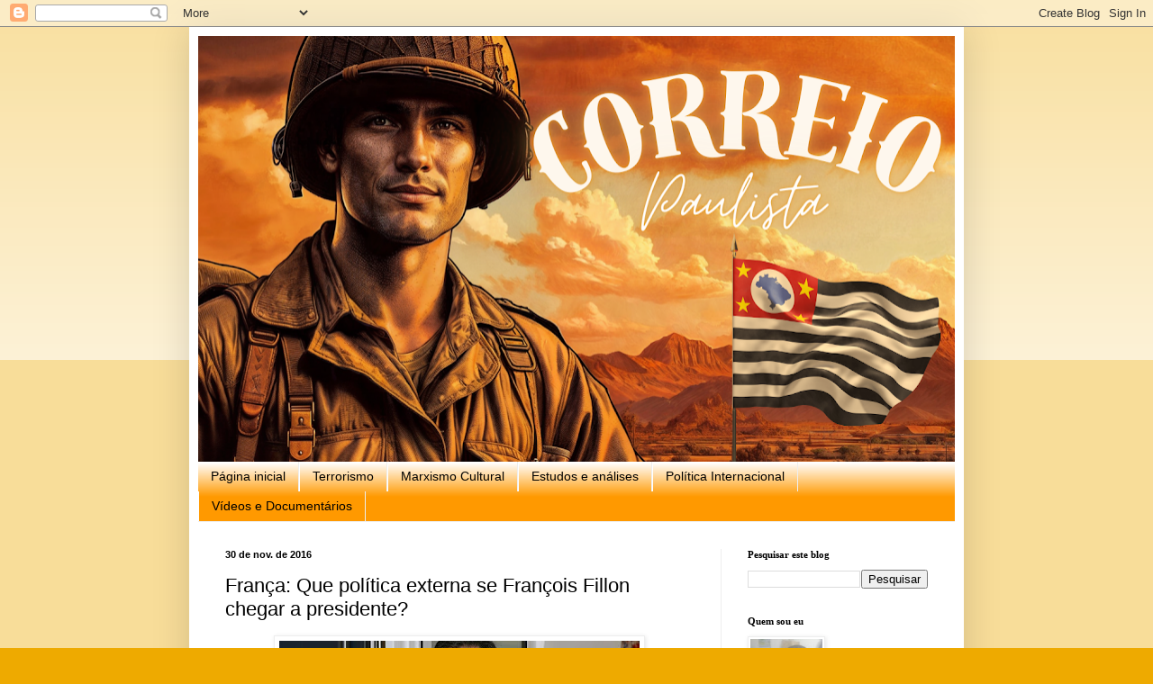

--- FILE ---
content_type: text/html; charset=UTF-8
request_url: https://correiopaulista.blogspot.com/2016/11/franca-que-politica-externa-se-francois.html
body_size: 19543
content:
<!DOCTYPE html>
<html class='v2' dir='ltr' xmlns='http://www.w3.org/1999/xhtml' xmlns:b='http://www.google.com/2005/gml/b' xmlns:data='http://www.google.com/2005/gml/data' xmlns:expr='http://www.google.com/2005/gml/expr'>
<head>
<link href='https://www.blogger.com/static/v1/widgets/335934321-css_bundle_v2.css' rel='stylesheet' type='text/css'/>
<meta content='width=1100' name='viewport'/>
<meta content='text/html; charset=UTF-8' http-equiv='Content-Type'/>
<meta content='blogger' name='generator'/>
<link href='https://correiopaulista.blogspot.com/favicon.ico' rel='icon' type='image/x-icon'/>
<link href='https://correiopaulista.blogspot.com/2016/11/franca-que-politica-externa-se-francois.html' rel='canonical'/>
<link rel="alternate" type="application/atom+xml" title="Correio Paulista - Atom" href="https://correiopaulista.blogspot.com/feeds/posts/default" />
<link rel="alternate" type="application/rss+xml" title="Correio Paulista - RSS" href="https://correiopaulista.blogspot.com/feeds/posts/default?alt=rss" />
<link rel="service.post" type="application/atom+xml" title="Correio Paulista - Atom" href="https://www.blogger.com/feeds/6559667840205950286/posts/default" />

<link rel="alternate" type="application/atom+xml" title="Correio Paulista - Atom" href="https://correiopaulista.blogspot.com/feeds/65687373582194521/comments/default" />
<!--Can't find substitution for tag [blog.ieCssRetrofitLinks]-->
<link href='https://blogger.googleusercontent.com/img/b/R29vZ2xl/AVvXsEh2IMrKu3FG7E4M5zASt2b_0T5pyhXduPFzG-LCGdv5qCMRZr3dYHHjilwBiAkymIWJYP4kPN0Bo3TUJZfvlojrhVNWtEbV_l2ppYkIddCBh52a3g_EG3Cw4tm3_Esiv85jPLu8tfpEIlY7/s400/1000x563_351105.jpg' rel='image_src'/>
<meta content='Com a vitória de François Fillon nas primárias francesas da direita e do centro, graças ao programa económico, ficaram no ar questões sobre que política externa levará a cabo se for eleito presidente.' name='description'/>
<meta content='https://correiopaulista.blogspot.com/2016/11/franca-que-politica-externa-se-francois.html' property='og:url'/>
<meta content='França: Que política externa se François Fillon chegar a presidente?' property='og:title'/>
<meta content='Com a vitória de François Fillon nas primárias francesas da direita e do centro, graças ao programa económico, ficaram no ar questões sobre que política externa levará a cabo se for eleito presidente.' property='og:description'/>
<meta content='https://blogger.googleusercontent.com/img/b/R29vZ2xl/AVvXsEh2IMrKu3FG7E4M5zASt2b_0T5pyhXduPFzG-LCGdv5qCMRZr3dYHHjilwBiAkymIWJYP4kPN0Bo3TUJZfvlojrhVNWtEbV_l2ppYkIddCBh52a3g_EG3Cw4tm3_Esiv85jPLu8tfpEIlY7/w1200-h630-p-k-no-nu/1000x563_351105.jpg' property='og:image'/>
<title>Correio Paulista: França: Que política externa se François Fillon chegar a presidente?</title>
<style type='text/css'>@font-face{font-family:'UnifrakturMaguntia';font-style:normal;font-weight:400;font-display:swap;src:url(//fonts.gstatic.com/s/unifrakturmaguntia/v22/WWXPlieVYwiGNomYU-ciRLRvEmK7oaVemGZMFABK1Q.woff2)format('woff2');unicode-range:U+0000-00FF,U+0131,U+0152-0153,U+02BB-02BC,U+02C6,U+02DA,U+02DC,U+0304,U+0308,U+0329,U+2000-206F,U+20AC,U+2122,U+2191,U+2193,U+2212,U+2215,U+FEFF,U+FFFD;}</style>
<style id='page-skin-1' type='text/css'><!--
/*
-----------------------------------------------
Blogger Template Style
Name:     Simple
Designer: Blogger
URL:      www.blogger.com
----------------------------------------------- */
/* Content
----------------------------------------------- */
body {
font: normal normal 12px Arial, Tahoma, Helvetica, FreeSans, sans-serif;
color: #000000;
background: #eeaa00 none repeat scroll top left;
padding: 0 40px 40px 40px;
}
html body .region-inner {
min-width: 0;
max-width: 100%;
width: auto;
}
h2 {
font-size: 22px;
}
a:link {
text-decoration:none;
color: #ff9900;
}
a:visited {
text-decoration:none;
color: #0043ee;
}
a:hover {
text-decoration:underline;
color: #ff9900;
}
.body-fauxcolumn-outer .fauxcolumn-inner {
background: transparent url(https://resources.blogblog.com/blogblog/data/1kt/simple/body_gradient_tile_light.png) repeat scroll top left;
_background-image: none;
}
.body-fauxcolumn-outer .cap-top {
position: absolute;
z-index: 1;
height: 400px;
width: 100%;
}
.body-fauxcolumn-outer .cap-top .cap-left {
width: 100%;
background: transparent url(https://resources.blogblog.com/blogblog/data/1kt/simple/gradients_light.png) repeat-x scroll top left;
_background-image: none;
}
.content-outer {
-moz-box-shadow: 0 0 40px rgba(0, 0, 0, .15);
-webkit-box-shadow: 0 0 5px rgba(0, 0, 0, .15);
-goog-ms-box-shadow: 0 0 10px #333333;
box-shadow: 0 0 40px rgba(0, 0, 0, .15);
margin-bottom: 1px;
}
.content-inner {
padding: 10px 10px;
}
.content-inner {
background-color: #ffffff;
}
/* Header
----------------------------------------------- */
.header-outer {
background: #cc6611 url(//www.blogblog.com/1kt/simple/gradients_light.png) repeat-x scroll 0 -400px;
_background-image: none;
}
.Header h1 {
font: normal normal 60px UnifrakturMaguntia;
color: #0043ee;
text-shadow: 1px 2px 3px rgba(0, 0, 0, .2);
}
.Header h1 a {
color: #0043ee;
}
.Header .description {
font-size: 140%;
color: #ffffff;
}
.header-inner .Header .titlewrapper {
padding: 22px 30px;
}
.header-inner .Header .descriptionwrapper {
padding: 0 30px;
}
/* Tabs
----------------------------------------------- */
.tabs-inner .section:first-child {
border-top: 0 solid #eeeeee;
}
.tabs-inner .section:first-child ul {
margin-top: -0;
border-top: 0 solid #eeeeee;
border-left: 0 solid #eeeeee;
border-right: 0 solid #eeeeee;
}
.tabs-inner .widget ul {
background: #ff9900 url(https://www.blogblog.com/1kt/simple/gradients_light.png) repeat-x scroll 0 -800px;
_background-image: none;
border-bottom: 1px solid #eeeeee;
margin-top: 0;
margin-left: -30px;
margin-right: -30px;
}
.tabs-inner .widget li a {
display: inline-block;
padding: .6em 1em;
font: normal normal 14px Impact, sans-serif;
color: #000000;
border-left: 1px solid #ffffff;
border-right: 1px solid #eeeeee;
}
.tabs-inner .widget li:first-child a {
border-left: none;
}
.tabs-inner .widget li.selected a, .tabs-inner .widget li a:hover {
color: #000000;
background-color: #eeeeee;
text-decoration: none;
}
/* Columns
----------------------------------------------- */
.main-outer {
border-top: 0 solid #eeeeee;
}
.fauxcolumn-left-outer .fauxcolumn-inner {
border-right: 1px solid #eeeeee;
}
.fauxcolumn-right-outer .fauxcolumn-inner {
border-left: 1px solid #eeeeee;
}
/* Headings
----------------------------------------------- */
div.widget > h2,
div.widget h2.title {
margin: 0 0 1em 0;
font: normal bold 11px Georgia, Utopia, 'Palatino Linotype', Palatino, serif;
color: #000000;
}
/* Widgets
----------------------------------------------- */
.widget .zippy {
color: #999999;
text-shadow: 2px 2px 1px rgba(0, 0, 0, .1);
}
.widget .popular-posts ul {
list-style: none;
}
/* Posts
----------------------------------------------- */
h2.date-header {
font: normal bold 11px Arial, Tahoma, Helvetica, FreeSans, sans-serif;
}
.date-header span {
background-color: transparent;
color: #000000;
padding: inherit;
letter-spacing: inherit;
margin: inherit;
}
.main-inner {
padding-top: 30px;
padding-bottom: 30px;
}
.main-inner .column-center-inner {
padding: 0 15px;
}
.main-inner .column-center-inner .section {
margin: 0 15px;
}
.post {
margin: 0 0 25px 0;
}
h3.post-title, .comments h4 {
font: normal normal 22px Impact, sans-serif;
margin: .75em 0 0;
}
.post-body {
font-size: 110%;
line-height: 1.4;
position: relative;
}
.post-body img, .post-body .tr-caption-container, .Profile img, .Image img,
.BlogList .item-thumbnail img {
padding: 2px;
background: #ffffff;
border: 1px solid #eeeeee;
-moz-box-shadow: 1px 1px 5px rgba(0, 0, 0, .1);
-webkit-box-shadow: 1px 1px 5px rgba(0, 0, 0, .1);
box-shadow: 1px 1px 5px rgba(0, 0, 0, .1);
}
.post-body img, .post-body .tr-caption-container {
padding: 5px;
}
.post-body .tr-caption-container {
color: #000000;
}
.post-body .tr-caption-container img {
padding: 0;
background: transparent;
border: none;
-moz-box-shadow: 0 0 0 rgba(0, 0, 0, .1);
-webkit-box-shadow: 0 0 0 rgba(0, 0, 0, .1);
box-shadow: 0 0 0 rgba(0, 0, 0, .1);
}
.post-header {
margin: 0 0 1.5em;
line-height: 1.6;
font-size: 90%;
}
.post-footer {
margin: 20px -2px 0;
padding: 5px 10px;
color: #000000;
background-color: #d2cccc;
border-bottom: 1px solid #000000;
line-height: 1.6;
font-size: 90%;
}
#comments .comment-author {
padding-top: 1.5em;
border-top: 1px solid #eeeeee;
background-position: 0 1.5em;
}
#comments .comment-author:first-child {
padding-top: 0;
border-top: none;
}
.avatar-image-container {
margin: .2em 0 0;
}
#comments .avatar-image-container img {
border: 1px solid #eeeeee;
}
/* Comments
----------------------------------------------- */
.comments .comments-content .icon.blog-author {
background-repeat: no-repeat;
background-image: url([data-uri]);
}
.comments .comments-content .loadmore a {
border-top: 1px solid #999999;
border-bottom: 1px solid #999999;
}
.comments .comment-thread.inline-thread {
background-color: #d2cccc;
}
.comments .continue {
border-top: 2px solid #999999;
}
/* Accents
---------------------------------------------- */
.section-columns td.columns-cell {
border-left: 1px solid #eeeeee;
}
.blog-pager {
background: transparent none no-repeat scroll top center;
}
.blog-pager-older-link, .home-link,
.blog-pager-newer-link {
background-color: #ffffff;
padding: 5px;
}
.footer-outer {
border-top: 0 dashed #bbbbbb;
}
/* Mobile
----------------------------------------------- */
body.mobile  {
background-size: auto;
}
.mobile .body-fauxcolumn-outer {
background: transparent none repeat scroll top left;
}
.mobile .body-fauxcolumn-outer .cap-top {
background-size: 100% auto;
}
.mobile .content-outer {
-webkit-box-shadow: 0 0 3px rgba(0, 0, 0, .15);
box-shadow: 0 0 3px rgba(0, 0, 0, .15);
}
.mobile .tabs-inner .widget ul {
margin-left: 0;
margin-right: 0;
}
.mobile .post {
margin: 0;
}
.mobile .main-inner .column-center-inner .section {
margin: 0;
}
.mobile .date-header span {
padding: 0.1em 10px;
margin: 0 -10px;
}
.mobile h3.post-title {
margin: 0;
}
.mobile .blog-pager {
background: transparent none no-repeat scroll top center;
}
.mobile .footer-outer {
border-top: none;
}
.mobile .main-inner, .mobile .footer-inner {
background-color: #ffffff;
}
.mobile-index-contents {
color: #000000;
}
.mobile-link-button {
background-color: #ff9900;
}
.mobile-link-button a:link, .mobile-link-button a:visited {
color: #ffffff;
}
.mobile .tabs-inner .section:first-child {
border-top: none;
}
.mobile .tabs-inner .PageList .widget-content {
background-color: #eeeeee;
color: #000000;
border-top: 1px solid #eeeeee;
border-bottom: 1px solid #eeeeee;
}
.mobile .tabs-inner .PageList .widget-content .pagelist-arrow {
border-left: 1px solid #eeeeee;
}
/*------------- Start Label-----------*/
.label-size{
margin:0;
padding:0;
position:relative;
}
.label-size a{
float:left;
height:24px;
line-height:24px;
position:relative;
font-size:12px;
margin-bottom: 9px;
margin-left:20px;
padding:0 10px 0 12px;
background:#0089e0;
color:#fff;
text-decoration:none;
-moz-border-radius-bottomright:4px;
-webkit-border-bottom-right-radius:4px;
border-bottom-right-radius:4px;
-moz-border-radius-topright:4px;
-webkit-border-top-right-radius:4px;
border-top-right-radius:4px;
}
.label-size a:before{
content:"";
float:left;
position:absolute;
top:0;
left:-12px;
width:0;
height:0;
border-color:transparent #0089e0 transparent transparent;
border-style:solid;
border-width:12px 12px 12px 0;
}
.label-size a:after{
content:"";
position:absolute;
top:10px;
left:0;
float:left;
width:4px;
height:4px;
-moz-border-radius:2px;
-webkit-border-radius:2px;
border-radius:2px;
background:#fff;
-moz-box-shadow:-1px -1px 2px #004977;
-webkit-box-shadow:-1px -1px 2px #004977;
box-shadow:-1px -1px 2px #004977;
}
.label-size a:hover{background:#555;}
.label-size a:hover:before{border-color:transparent #555 transparent transparent;}
/*------------- End Label-------------*/
--></style>
<style id='template-skin-1' type='text/css'><!--
body {
min-width: 860px;
}
.content-outer, .content-fauxcolumn-outer, .region-inner {
min-width: 860px;
max-width: 860px;
_width: 860px;
}
.main-inner .columns {
padding-left: 0px;
padding-right: 260px;
}
.main-inner .fauxcolumn-center-outer {
left: 0px;
right: 260px;
/* IE6 does not respect left and right together */
_width: expression(this.parentNode.offsetWidth -
parseInt("0px") -
parseInt("260px") + 'px');
}
.main-inner .fauxcolumn-left-outer {
width: 0px;
}
.main-inner .fauxcolumn-right-outer {
width: 260px;
}
.main-inner .column-left-outer {
width: 0px;
right: 100%;
margin-left: -0px;
}
.main-inner .column-right-outer {
width: 260px;
margin-right: -260px;
}
#layout {
min-width: 0;
}
#layout .content-outer {
min-width: 0;
width: 800px;
}
#layout .region-inner {
min-width: 0;
width: auto;
}
body#layout div.add_widget {
padding: 8px;
}
body#layout div.add_widget a {
margin-left: 32px;
}
--></style>
<link href='https://www.blogger.com/dyn-css/authorization.css?targetBlogID=6559667840205950286&amp;zx=80606844-22ee-4a8f-86b7-69648dd01260' media='none' onload='if(media!=&#39;all&#39;)media=&#39;all&#39;' rel='stylesheet'/><noscript><link href='https://www.blogger.com/dyn-css/authorization.css?targetBlogID=6559667840205950286&amp;zx=80606844-22ee-4a8f-86b7-69648dd01260' rel='stylesheet'/></noscript>
<meta name='google-adsense-platform-account' content='ca-host-pub-1556223355139109'/>
<meta name='google-adsense-platform-domain' content='blogspot.com'/>

<!-- data-ad-client=ca-pub-4499856998452317 -->

<link rel="stylesheet" href="https://fonts.googleapis.com/css2?display=swap&family=Times"></head>
<body class='loading variant-bold'>
<div class='navbar section' id='navbar' name='Navbar'><div class='widget Navbar' data-version='1' id='Navbar1'><script type="text/javascript">
    function setAttributeOnload(object, attribute, val) {
      if(window.addEventListener) {
        window.addEventListener('load',
          function(){ object[attribute] = val; }, false);
      } else {
        window.attachEvent('onload', function(){ object[attribute] = val; });
      }
    }
  </script>
<div id="navbar-iframe-container"></div>
<script type="text/javascript" src="https://apis.google.com/js/platform.js"></script>
<script type="text/javascript">
      gapi.load("gapi.iframes:gapi.iframes.style.bubble", function() {
        if (gapi.iframes && gapi.iframes.getContext) {
          gapi.iframes.getContext().openChild({
              url: 'https://www.blogger.com/navbar/6559667840205950286?po\x3d65687373582194521\x26origin\x3dhttps://correiopaulista.blogspot.com',
              where: document.getElementById("navbar-iframe-container"),
              id: "navbar-iframe"
          });
        }
      });
    </script><script type="text/javascript">
(function() {
var script = document.createElement('script');
script.type = 'text/javascript';
script.src = '//pagead2.googlesyndication.com/pagead/js/google_top_exp.js';
var head = document.getElementsByTagName('head')[0];
if (head) {
head.appendChild(script);
}})();
</script>
</div></div>
<div class='body-fauxcolumns'>
<div class='fauxcolumn-outer body-fauxcolumn-outer'>
<div class='cap-top'>
<div class='cap-left'></div>
<div class='cap-right'></div>
</div>
<div class='fauxborder-left'>
<div class='fauxborder-right'></div>
<div class='fauxcolumn-inner'>
</div>
</div>
<div class='cap-bottom'>
<div class='cap-left'></div>
<div class='cap-right'></div>
</div>
</div>
</div>
<div class='content'>
<div class='content-fauxcolumns'>
<div class='fauxcolumn-outer content-fauxcolumn-outer'>
<div class='cap-top'>
<div class='cap-left'></div>
<div class='cap-right'></div>
</div>
<div class='fauxborder-left'>
<div class='fauxborder-right'></div>
<div class='fauxcolumn-inner'>
</div>
</div>
<div class='cap-bottom'>
<div class='cap-left'></div>
<div class='cap-right'></div>
</div>
</div>
</div>
<div class='content-outer'>
<div class='content-cap-top cap-top'>
<div class='cap-left'></div>
<div class='cap-right'></div>
</div>
<div class='fauxborder-left content-fauxborder-left'>
<div class='fauxborder-right content-fauxborder-right'></div>
<div class='content-inner'>
<header>
<div class='header-outer'>
<div class='header-cap-top cap-top'>
<div class='cap-left'></div>
<div class='cap-right'></div>
</div>
<div class='fauxborder-left header-fauxborder-left'>
<div class='fauxborder-right header-fauxborder-right'></div>
<div class='region-inner header-inner'>
<div class='header section' id='header' name='Cabeçalho'><div class='widget Header' data-version='1' id='Header1'>
<div id='header-inner'>
<a href='https://correiopaulista.blogspot.com/' style='display: block'>
<img alt='Correio Paulista' height='473px; ' id='Header1_headerimg' src='https://blogger.googleusercontent.com/img/a/AVvXsEiPZb4ZjwIdFgMajdLsrMTNJf38PvKp3aOK50VlNqHMlDYXfkSOvrDWxSpwMKvmMSVLhm5gP8iNCNnAU-cUtBs7YresJh30ys0tDS2DfxmDfvYNnDQ0N8UpZPce6lvo9PxNBAGB0BUv8SuFUwkwR6q4AiUunQCVedmqboXpo_Vj5E1zV42QSzQMd4bRG00=s840' style='display: block' width='840px; '/>
</a>
</div>
</div></div>
</div>
</div>
<div class='header-cap-bottom cap-bottom'>
<div class='cap-left'></div>
<div class='cap-right'></div>
</div>
</div>
</header>
<div class='tabs-outer'>
<div class='tabs-cap-top cap-top'>
<div class='cap-left'></div>
<div class='cap-right'></div>
</div>
<div class='fauxborder-left tabs-fauxborder-left'>
<div class='fauxborder-right tabs-fauxborder-right'></div>
<div class='region-inner tabs-inner'>
<div class='tabs section' id='crosscol' name='Entre colunas'><div class='widget PageList' data-version='1' id='PageList1'>
<h2>Páginas</h2>
<div class='widget-content'>
<ul>
<li>
<a href='http://correiopaulista.blogspot.com.br/'>Página inicial </a>
</li>
<li>
<a href='http://correiopaulista.blogspot.com.br/search/label/Terrorismo'>Terrorismo </a>
</li>
<li>
<a href='http://correiopaulista.blogspot.com.br/search/label/Marxismo%20Cultural'>Marxismo Cultural </a>
</li>
<li>
<a href='http://correiopaulista.blogspot.com.br/search/label/Estudos%20e%20an%C3%A1lises'>Estudos e análises </a>
</li>
<li>
<a href='http://correiopaulista.blogspot.com.br/search/label/Pol%C3%ADtica'>Política Internacional </a>
</li>
<li>
<a href='http://correiopaulista.blogspot.com.br/search/label/V%C3%ADdeos'>Vídeos e Documentários</a>
</li>
</ul>
<div class='clear'></div>
</div>
</div></div>
<div class='tabs no-items section' id='crosscol-overflow' name='Cross-Column 2'></div>
</div>
</div>
<div class='tabs-cap-bottom cap-bottom'>
<div class='cap-left'></div>
<div class='cap-right'></div>
</div>
</div>
<div class='main-outer'>
<div class='main-cap-top cap-top'>
<div class='cap-left'></div>
<div class='cap-right'></div>
</div>
<div class='fauxborder-left main-fauxborder-left'>
<div class='fauxborder-right main-fauxborder-right'></div>
<div class='region-inner main-inner'>
<div class='columns fauxcolumns'>
<div class='fauxcolumn-outer fauxcolumn-center-outer'>
<div class='cap-top'>
<div class='cap-left'></div>
<div class='cap-right'></div>
</div>
<div class='fauxborder-left'>
<div class='fauxborder-right'></div>
<div class='fauxcolumn-inner'>
</div>
</div>
<div class='cap-bottom'>
<div class='cap-left'></div>
<div class='cap-right'></div>
</div>
</div>
<div class='fauxcolumn-outer fauxcolumn-left-outer'>
<div class='cap-top'>
<div class='cap-left'></div>
<div class='cap-right'></div>
</div>
<div class='fauxborder-left'>
<div class='fauxborder-right'></div>
<div class='fauxcolumn-inner'>
</div>
</div>
<div class='cap-bottom'>
<div class='cap-left'></div>
<div class='cap-right'></div>
</div>
</div>
<div class='fauxcolumn-outer fauxcolumn-right-outer'>
<div class='cap-top'>
<div class='cap-left'></div>
<div class='cap-right'></div>
</div>
<div class='fauxborder-left'>
<div class='fauxborder-right'></div>
<div class='fauxcolumn-inner'>
</div>
</div>
<div class='cap-bottom'>
<div class='cap-left'></div>
<div class='cap-right'></div>
</div>
</div>
<!-- corrects IE6 width calculation -->
<div class='columns-inner'>
<div class='column-center-outer'>
<div class='column-center-inner'>
<div class='main section' id='main' name='Principal'><div class='widget Blog' data-version='1' id='Blog1'>
<div class='blog-posts hfeed'>

          <div class="date-outer">
        
<h2 class='date-header'><span>30 de nov. de 2016</span></h2>

          <div class="date-posts">
        
<div class='post-outer'>
<div class='post hentry uncustomized-post-template' itemprop='blogPost' itemscope='itemscope' itemtype='http://schema.org/BlogPosting'>
<meta content='https://blogger.googleusercontent.com/img/b/R29vZ2xl/AVvXsEh2IMrKu3FG7E4M5zASt2b_0T5pyhXduPFzG-LCGdv5qCMRZr3dYHHjilwBiAkymIWJYP4kPN0Bo3TUJZfvlojrhVNWtEbV_l2ppYkIddCBh52a3g_EG3Cw4tm3_Esiv85jPLu8tfpEIlY7/s400/1000x563_351105.jpg' itemprop='image_url'/>
<meta content='6559667840205950286' itemprop='blogId'/>
<meta content='65687373582194521' itemprop='postId'/>
<a name='65687373582194521'></a>
<h3 class='post-title entry-title' itemprop='name'>
França: Que política externa se François Fillon chegar a presidente?
</h3>
<div class='post-header'>
<div class='post-header-line-1'></div>
</div>
<div class='post-body entry-content' id='post-body-65687373582194521' itemprop='articleBody'>
<div class="separator" style="clear: both; text-align: center;">
<a href="https://blogger.googleusercontent.com/img/b/R29vZ2xl/AVvXsEh2IMrKu3FG7E4M5zASt2b_0T5pyhXduPFzG-LCGdv5qCMRZr3dYHHjilwBiAkymIWJYP4kPN0Bo3TUJZfvlojrhVNWtEbV_l2ppYkIddCBh52a3g_EG3Cw4tm3_Esiv85jPLu8tfpEIlY7/s1600/1000x563_351105.jpg" imageanchor="1" style="margin-left: 1em; margin-right: 1em;"><img border="0" height="225" src="https://blogger.googleusercontent.com/img/b/R29vZ2xl/AVvXsEh2IMrKu3FG7E4M5zASt2b_0T5pyhXduPFzG-LCGdv5qCMRZr3dYHHjilwBiAkymIWJYP4kPN0Bo3TUJZfvlojrhVNWtEbV_l2ppYkIddCBh52a3g_EG3Cw4tm3_Esiv85jPLu8tfpEIlY7/s400/1000x563_351105.jpg" width="400" /></a></div>
<div style="text-align: justify;">
<br /></div>
<div style="text-align: justify;">
<br /></div>
<div style="text-align: justify;">
<br /></div>
<div style="text-align: justify;">
<b><a href="http://pt.euronews.com/2016/11/30/franca-que-politica-externa-se-francois-fillon-chegar-a-presidente"><span style="color: blue;">Euronews</span></a></b>, 30 de novembro de 2016.&nbsp;</div>
<div style="text-align: justify;">
<br /></div>
<div style="text-align: justify;">
<br /></div>
<div style="text-align: justify;">
<br /></div>
<div style="text-align: justify;">
<b>Por </b><i>Massoud Salari</i>.</div>
<div style="text-align: justify;">
<br /></div>
<div style="text-align: justify;">
<br /></div>
<div style="text-align: justify;">
<br /></div>
<div style="text-align: justify;">
Com a vitória de François Fillon nas primárias francesas da direita e do centro, graças ao programa económico, ficaram no ar questões sobre que política externa levará a cabo se for eleito presidente. Questões que colocámos a François Nicoullaud, antigo embaixador de França no Irão.</div>
<div style="text-align: justify;">
<br /></div>
<div style="text-align: justify;">
<b>Euronews, Massoud Salari</b>: Já se conhece a política de François Fillon sobre a questão do Médio Oriente?</div>
<div style="text-align: justify;">
<br /></div>
<div style="text-align: justify;">
<b>François Nicoullaud, antigo embaixador de França no Irão</b>: &#8220;<i>Não, não podemos dizer que seja conhecida, mas o que já conhecemos é a atitude, o estado de espírito de Fillon face às grandes questões que se colocam sobre o Médio Oriente. Sentimos que ele tem, de facto, uma posição original, quando comparada com a do atual governo e mesmo em comparação com a de outros concorrentes das primárias da direita e do centro.</i></div>
<div style="text-align: justify;">
</div>
<a name="more"></a><br />
<div class="separator" style="clear: both; text-align: center;">
<iframe width="320" height="266" class="YOUTUBE-iframe-video" data-thumbnail-src="https://i.ytimg.com/vi/PszIJV4cMUk/0.jpg" src="https://www.youtube.com/embed/PszIJV4cMUk?feature=player_embedded" frameborder="0" allowfullscreen></iframe></div>
<div style="text-align: justify;">
<br /></div>
<div style="text-align: justify;">
<i>Ele assumiu uma posição, digamos, mais aberta, mais em busca de soluções pragmáticas do que de posições de princípio que, segundo ele, tendem a gelar as situações</i>.&#8221;</div>
<div style="text-align: justify;">
<b><br /></b></div>
<div style="text-align: justify;">
<b>Euronews, Massoud Salari</b>: Qual será a vantagem, para o Irão, se Fillon for presidente?</div>
<div style="text-align: justify;">
<br /></div>
<div style="text-align: justify;">
<b>François Nicoullaud, antigo embaixador de França no Irão</b>: <i>O que os iranianos podem esperar, se François Fillon for eleito presidente, é, efetivamente, uma maior proximidade entre a França e o Irão, uma maior abertura, uma maior compreensão do que é o Irão. E sobre o ponto preciso do acordo nuclear entre o Irão e as seis potências, estou convencido que François Fillon se baterá pela continuação deste acordo que, como sabe, está um pouco ameaçado</i>.</div>
<div style="text-align: justify;">
<i><br /></i></div>
<div style="text-align: justify;">
<i>Em compensação, não sabemos o que vai fazer Donald Trump. É possível que ponha fim ao acordo, já o deixou entender, mas também já disse o contrário.</i></div>
<div style="text-align: justify;">
<i><br /></i></div>
<div style="text-align: justify;">
<i>Vamos entrar num período de incerteza. É muito importante que os europeus, e em particular a França, marquem de maneira clara o interesse neste acordo</i>.&#8221;</div>
<div style="text-align: justify;">
<br /></div>
<div style="text-align: justify;">
<b>Artigos recomendados:&nbsp;</b></div>
<div style="text-align: justify;">
<br /></div>
<div style="text-align: justify;">
</div>
<ul>
<li><b><a href="http://correiopaulista.blogspot.com.br/2016/11/francois-fillon-e-o-candidato-do-centro.html"><span style="color: blue;">François Fillon é o candidato do centro-direita às presidenciais francesas</span></a></b></li>
</ul>
<br />
<div style="text-align: justify;">
<br /></div>
<div style="text-align: justify;">
<b>Fonte</b>:<a href="http://pt.euronews.com/2016/11/30/franca-que-politica-externa-se-francois-fillon-chegar-a-presidente">http://pt.euronews.com/2016/11/30/franca-que-politica-externa-se-francois-fillon-chegar-a-presidente</a> &nbsp;</div>
<div style='clear: both;'></div>
</div>
<div class='post-footer'>
<div class='post-footer-line post-footer-line-1'>
<span class='post-author vcard'>
Posted by
<span class='fn' itemprop='author' itemscope='itemscope' itemtype='http://schema.org/Person'>
<meta content='https://www.blogger.com/profile/08466550222829713220' itemprop='url'/>
<a class='g-profile' href='https://www.blogger.com/profile/08466550222829713220' rel='author' title='author profile'>
<span itemprop='name'>Ronie Peterson De Lima Silva</span>
</a>
</span>
</span>
<span class='post-timestamp'>
at
<meta content='https://correiopaulista.blogspot.com/2016/11/franca-que-politica-externa-se-francois.html' itemprop='url'/>
<a class='timestamp-link' href='https://correiopaulista.blogspot.com/2016/11/franca-que-politica-externa-se-francois.html' rel='bookmark' title='permanent link'><abbr class='published' itemprop='datePublished' title='2016-11-30T19:12:00-02:00'>19:12</abbr></a>
</span>
<span class='reaction-buttons'>
</span>
<span class='post-comment-link'>
</span>
<span class='post-backlinks post-comment-link'>
</span>
<span class='post-icons'>
</span>
<div class='post-share-buttons goog-inline-block'>
<a class='goog-inline-block share-button sb-email' href='https://www.blogger.com/share-post.g?blogID=6559667840205950286&postID=65687373582194521&target=email' target='_blank' title='Enviar por e-mail'><span class='share-button-link-text'>Enviar por e-mail</span></a><a class='goog-inline-block share-button sb-blog' href='https://www.blogger.com/share-post.g?blogID=6559667840205950286&postID=65687373582194521&target=blog' onclick='window.open(this.href, "_blank", "height=270,width=475"); return false;' target='_blank' title='Postar no blog!'><span class='share-button-link-text'>Postar no blog!</span></a><a class='goog-inline-block share-button sb-twitter' href='https://www.blogger.com/share-post.g?blogID=6559667840205950286&postID=65687373582194521&target=twitter' target='_blank' title='Compartilhar no X'><span class='share-button-link-text'>Compartilhar no X</span></a><a class='goog-inline-block share-button sb-facebook' href='https://www.blogger.com/share-post.g?blogID=6559667840205950286&postID=65687373582194521&target=facebook' onclick='window.open(this.href, "_blank", "height=430,width=640"); return false;' target='_blank' title='Compartilhar no Facebook'><span class='share-button-link-text'>Compartilhar no Facebook</span></a><a class='goog-inline-block share-button sb-pinterest' href='https://www.blogger.com/share-post.g?blogID=6559667840205950286&postID=65687373582194521&target=pinterest' target='_blank' title='Compartilhar com o Pinterest'><span class='share-button-link-text'>Compartilhar com o Pinterest</span></a>
</div>
</div>
<div class='post-footer-line post-footer-line-2'>
<span class='post-labels'>
Labels:
<a href='https://correiopaulista.blogspot.com/search/label/Estudos%20e%20an%C3%A1lises' rel='tag'>Estudos e análises</a>,
<a href='https://correiopaulista.blogspot.com/search/label/In%C3%ADcio' rel='tag'>Início</a>,
<a href='https://correiopaulista.blogspot.com/search/label/Pol%C3%ADtica' rel='tag'>Política</a>
</span>
</div>
<div class='post-footer-line post-footer-line-3'>
<div class='addthis_sharing_toolbox'></div>
<span class='post-location'>
</span>
</div>
</div>
</div>
<div class='comments' id='comments'>
<a name='comments'></a>
<h4>Nenhum comentário:</h4>
<div id='Blog1_comments-block-wrapper'>
<dl class='avatar-comment-indent' id='comments-block'>
</dl>
</div>
<p class='comment-footer'>
<div class='comment-form'>
<a name='comment-form'></a>
<h4 id='comment-post-message'>Postar um comentário</h4>
<p>
</p>
<a href='https://www.blogger.com/comment/frame/6559667840205950286?po=65687373582194521&hl=pt-BR&saa=85391&origin=https://correiopaulista.blogspot.com' id='comment-editor-src'></a>
<iframe allowtransparency='true' class='blogger-iframe-colorize blogger-comment-from-post' frameborder='0' height='410px' id='comment-editor' name='comment-editor' src='' width='100%'></iframe>
<script src='https://www.blogger.com/static/v1/jsbin/2830521187-comment_from_post_iframe.js' type='text/javascript'></script>
<script type='text/javascript'>
      BLOG_CMT_createIframe('https://www.blogger.com/rpc_relay.html');
    </script>
</div>
</p>
</div>
</div>

        </div></div>
      
</div>
<div class='blog-pager' id='blog-pager'>
<span id='blog-pager-newer-link'>
<a class='blog-pager-newer-link' href='https://correiopaulista.blogspot.com/2016/11/israel-ataca-comboio-de-assad-com.html' id='Blog1_blog-pager-newer-link' title='Postagem mais recente'>Postagem mais recente</a>
</span>
<span id='blog-pager-older-link'>
<a class='blog-pager-older-link' href='https://correiopaulista.blogspot.com/2016/11/terroristas-hutis-formam-governo-no.html' id='Blog1_blog-pager-older-link' title='Postagem mais antiga'>Postagem mais antiga</a>
</span>
<a class='home-link' href='https://correiopaulista.blogspot.com/'>Página inicial</a>
</div>
<div class='clear'></div>
<div class='post-feeds'>
<div class='feed-links'>
Assinar:
<a class='feed-link' href='https://correiopaulista.blogspot.com/feeds/65687373582194521/comments/default' target='_blank' type='application/atom+xml'>Postar comentários (Atom)</a>
</div>
</div>
</div><div class='widget HTML' data-version='1' id='HTML8'><script>
var linkwithin_site_id = 2471477;
</script>
<script src="//www.linkwithin.com/widget.js"></script>
<a href="http://www.linkwithin.com/"><img src="https://lh3.googleusercontent.com/blogger_img_proxy/AEn0k_sfsEUFO_okIILzf5NScR4shBFiBTWo7pz4o5LWZDjMbBdGbs-SXgvWtWj2oJZ1BJXhN4HarVHYcIzoZt7qOO_iv4bLju-I=s0-d" alt="Related Posts Plugin for WordPress, Blogger..." style="border: 0"></a></div></div>
</div>
</div>
<div class='column-left-outer'>
<div class='column-left-inner'>
<aside>
</aside>
</div>
</div>
<div class='column-right-outer'>
<div class='column-right-inner'>
<aside>
<div class='sidebar section' id='sidebar-right-1'><div class='widget BlogSearch' data-version='1' id='BlogSearch1'>
<h2 class='title'>Pesquisar este blog</h2>
<div class='widget-content'>
<div id='BlogSearch1_form'>
<form action='https://correiopaulista.blogspot.com/search' class='gsc-search-box' target='_top'>
<table cellpadding='0' cellspacing='0' class='gsc-search-box'>
<tbody>
<tr>
<td class='gsc-input'>
<input autocomplete='off' class='gsc-input' name='q' size='10' title='search' type='text' value=''/>
</td>
<td class='gsc-search-button'>
<input class='gsc-search-button' title='search' type='submit' value='Pesquisar'/>
</td>
</tr>
</tbody>
</table>
</form>
</div>
</div>
<div class='clear'></div>
</div><div class='widget Profile' data-version='1' id='Profile1'>
<h2>Quem sou eu</h2>
<div class='widget-content'>
<a href='https://www.blogger.com/profile/08466550222829713220'><img alt='Minha foto' class='profile-img' height='80' src='//blogger.googleusercontent.com/img/b/R29vZ2xl/AVvXsEj-TZySgRJkAbJ49U-ti4RLHk19Ox0VqRqXqBXFjCfOSrjwxWY_ULS0twBqFwW5k2xhjXclr3-xamLu-jposWIn3mQWNuZn36YVkHaKbc2qeDnePFIsU1VCE2BXxOQroQ/s113/IMG_20220316_111646_090.jpg' width='80'/></a>
<dl class='profile-datablock'>
<dt class='profile-data'>
<a class='profile-name-link g-profile' href='https://www.blogger.com/profile/08466550222829713220' rel='author' style='background-image: url(//www.blogger.com/img/logo-16.png);'>
Ronie Peterson De Lima Silva
</a>
</dt>
</dl>
<a class='profile-link' href='https://www.blogger.com/profile/08466550222829713220' rel='author'>Ver meu perfil completo</a>
<div class='clear'></div>
</div>
</div><div class='widget HTML' data-version='1' id='HTML7'>
<h2 class='title'>Euronews ao vivo (PT/BR)</h2>
<div class='widget-content'>
<iframe width="241" height="315" src="https://www.youtube.com/embed/XuZAl-ZPEcA?si=fcDonZZc_sNWevvL" title="YouTube video player" frameborder="0" allow="accelerometer; autoplay; clipboard-write; encrypted-media; gyroscope; picture-in-picture; web-share" allowfullscreen></iframe>
</div>
<div class='clear'></div>
</div><div class='widget HTML' data-version='1' id='HTML1'>
<h2 class='title'>Últimas publicações</h2>
<div class='widget-content'>
<script>
//<![CDATA[
function showrecentpostswiththumbs(json) {document.write('<ul class="recent_posts_with_thumbs">'); for (var i = 0; i < numposts; i++) {var entry = json.feed.entry[i];var posttitle = entry.title.$t;var posturl;if (i == json.feed.entry.length) break;for (var k = 0; k < entry.link.length;k++){
if(entry.link[k].rel=='replies'&&entry.link[k].type=='text/html'){var commenttext=entry.link[k].title;var commenturl=entry.link[k].href;}
if (entry.link[k].rel == 'alternate') {posturl = entry.link[k].href;break;}}var thumburl;try {thumburl=entry.media$thumbnail.url;}catch (error)
 
{
s=entry.content.$t;a=s.indexOf("<img");b=s.indexOf("src=\"",a);c=s.indexOf("\"",b+5);d=s.substr(b+5,c-b-5);if((a!=-1)&&(b!=-1)&&(c!=-1)&&(d!="")){
thumburl=d;} else thumburl='https://dl-web.dropbox.com/get/cb_online/sem_imagem.gif?w=cfac64d6';
}
 
var postdate = entry.published.$t;var cdyear = postdate.substring(0,4);var cdmonth = postdate.substring(5,7);var cdday = postdate.substring(8,10);var monthnames = new Array();monthnames[1] = "Jan";monthnames[2] = "Fev";monthnames[3] = "Mar";monthnames[4] = "Abr";monthnames[5] = "Maio";monthnames[6] = "Jun";monthnames[7] = "Jul";monthnames[8] = "Ago";monthnames[9] = "Set";monthnames[10] = "Out";monthnames[11] = "Nov";monthnames[12] = "Dez";document.write('<li class="clearfix">');
 
 
if(showpostthumbnails==true) 
document.write('<a title="'+posttitle+'" href="'+posturl+'"><img class="recent_thumb" src="'+thumburl+'"/></a>');
document.write('<h4><a title="'+posttitle+'" href="'+posturl+'">'+posttitle+'</a></h4>');
 
    if ("content" in entry) {
      var postcontent = entry.content.$t;}
    else
    if ("summary" in entry) {
      var postcontent = entry.summary.$t;}
    else var postcontent = "";
    var re = /<\S[^>]*>/g; 
    postcontent = postcontent.replace(re, "");
 
 
if (showpostsummary == true) {
 
      if (postcontent.length < numchars) {
         document.write('<p>'+postcontent+'</p>');
         }else {
         postcontent = postcontent.substring(0, numchars);
         var quoteEnd = postcontent.lastIndexOf(" ");
         postcontent = postcontent.substring(0,quoteEnd);
         document.write('<p>'+ postcontent + ' [...]</p>');}
}
 
var towrite='';var flag=0;
document.write('<p class="creditx">');
 
if(showpostdate==true) {towrite=towrite+ cdday +'/'+monthnames[parseInt(cdmonth,10)]+'/'+cdyear;flag=1;}
 
if(showcommentnum==true) 
{
if (flag==1) {towrite=towrite+' | ';}
if(commenttext=='0 Comments') commenttext='0 Comentários';
if(commenttext=='0 ComentÃ&#161;rios') commenttext='0 Comentários';
if(commenttext=='1 Comment') commenttext='1 Comentário';
if(commenttext=='1 ComentÃ&#161;rio') commenttext='1 Comentário';
commenttext = '<a href="'+commenturl+'" target ="_top">'+commenttext+'</a>';
towrite=towrite+commenttext;
flag=1;
;
}
 
if(displaymore==true) 
{
if (flag==1) towrite=towrite+' | ';
towrite=towrite+'<a href="'+posturl+'" class="url" target ="_top">Leia mais</a>';
flag=1;
;
}
 
document.write(towrite);
 
document.write('</p></li>');
if(displayseparator==true) 
if (i!=(numposts-1))
document.write('<hr/>');
}document.write('</ul>');
 
}
//]]>
</script>

<style type='text/css'>
img.recent_thumb {padding:2px;width:72px;height:72px;border:0;float:left;margin:0 10px 0 0; border: 1px solid #ccc;}
.recent_posts_with_thumbs {font-family: Arial, sans-serif;width: 100%;min-height: 100px;padding: 0;font-size:14px;}
ul.recent_posts_with_thumbs li {list-style: none;clear: both;padding:8px 0;}
.recent_posts_with_thumbs a {text-decoration:none; }
.recent_posts_with_thumbs strong {font-size:10px;}
.recent_posts_with_thumbs h4 {font-size: 12px;padding: 2px 0 0 0;margin:0;}
li.clearfix p{padding: 0;margin:3px 0;font-size: 11px;}
.creditx {font-size: 12px;}
</style>

<script style='text/javascript'>
var numposts = 5;
var showpostthumbnails = true;
var displaymore = true;
var displayseparator = false;
var showcommentnum = false;
var showpostdate = true;
var showpostsummary = true;
var numchars = 85;
</script>

<script src="//correiopaulista.blogspot.com.br//feeds/posts/default/?orderby=published&amp;alt=json-in-script&amp;callback=showrecentpostswiththumbs"></script>
</div>
<div class='clear'></div>
</div><div class='widget Label' data-version='1' id='Label1'>
<h2>Marcadores</h2>
<div class='widget-content list-label-widget-content'>
<ul>
<li>
<a dir='ltr' href='https://correiopaulista.blogspot.com/search/label/Estudos%20e%20an%C3%A1lises'>Estudos e análises</a>
</li>
<li>
<a dir='ltr' href='https://correiopaulista.blogspot.com/search/label/In%C3%ADcio'>Início</a>
</li>
<li>
<a dir='ltr' href='https://correiopaulista.blogspot.com/search/label/Marxismo%20Cultural'>Marxismo Cultural</a>
</li>
<li>
<a dir='ltr' href='https://correiopaulista.blogspot.com/search/label/Pol%C3%ADtica'>Política</a>
</li>
<li>
<a dir='ltr' href='https://correiopaulista.blogspot.com/search/label/Sobre'>Sobre</a>
</li>
<li>
<a dir='ltr' href='https://correiopaulista.blogspot.com/search/label/Terrorismo'>Terrorismo</a>
</li>
<li>
<a dir='ltr' href='https://correiopaulista.blogspot.com/search/label/V%C3%ADdeos'>Vídeos</a>
</li>
</ul>
<div class='clear'></div>
</div>
</div><div class='widget BlogArchive' data-version='1' id='BlogArchive1'>
<h2>Arquivo do blog</h2>
<div class='widget-content'>
<div id='ArchiveList'>
<div id='BlogArchive1_ArchiveList'>
<ul class='flat'>
<li class='archivedate'>
<a href='https://correiopaulista.blogspot.com/2025/12/'>dezembro</a> (5)
      </li>
<li class='archivedate'>
<a href='https://correiopaulista.blogspot.com/2025/10/'>outubro</a> (14)
      </li>
<li class='archivedate'>
<a href='https://correiopaulista.blogspot.com/2025/09/'>setembro</a> (6)
      </li>
<li class='archivedate'>
<a href='https://correiopaulista.blogspot.com/2025/08/'>agosto</a> (16)
      </li>
<li class='archivedate'>
<a href='https://correiopaulista.blogspot.com/2025/06/'>junho</a> (26)
      </li>
<li class='archivedate'>
<a href='https://correiopaulista.blogspot.com/2025/05/'>maio</a> (4)
      </li>
<li class='archivedate'>
<a href='https://correiopaulista.blogspot.com/2025/04/'>abril</a> (10)
      </li>
<li class='archivedate'>
<a href='https://correiopaulista.blogspot.com/2025/03/'>março</a> (74)
      </li>
<li class='archivedate'>
<a href='https://correiopaulista.blogspot.com/2025/02/'>fevereiro</a> (60)
      </li>
<li class='archivedate'>
<a href='https://correiopaulista.blogspot.com/2025/01/'>janeiro</a> (65)
      </li>
<li class='archivedate'>
<a href='https://correiopaulista.blogspot.com/2024/12/'>dezembro</a> (76)
      </li>
<li class='archivedate'>
<a href='https://correiopaulista.blogspot.com/2024/11/'>novembro</a> (52)
      </li>
<li class='archivedate'>
<a href='https://correiopaulista.blogspot.com/2024/10/'>outubro</a> (100)
      </li>
<li class='archivedate'>
<a href='https://correiopaulista.blogspot.com/2024/09/'>setembro</a> (95)
      </li>
<li class='archivedate'>
<a href='https://correiopaulista.blogspot.com/2024/08/'>agosto</a> (25)
      </li>
<li class='archivedate'>
<a href='https://correiopaulista.blogspot.com/2024/06/'>junho</a> (43)
      </li>
<li class='archivedate'>
<a href='https://correiopaulista.blogspot.com/2024/05/'>maio</a> (122)
      </li>
<li class='archivedate'>
<a href='https://correiopaulista.blogspot.com/2024/04/'>abril</a> (172)
      </li>
<li class='archivedate'>
<a href='https://correiopaulista.blogspot.com/2024/03/'>março</a> (161)
      </li>
<li class='archivedate'>
<a href='https://correiopaulista.blogspot.com/2024/02/'>fevereiro</a> (205)
      </li>
<li class='archivedate'>
<a href='https://correiopaulista.blogspot.com/2024/01/'>janeiro</a> (255)
      </li>
<li class='archivedate'>
<a href='https://correiopaulista.blogspot.com/2023/12/'>dezembro</a> (217)
      </li>
<li class='archivedate'>
<a href='https://correiopaulista.blogspot.com/2023/11/'>novembro</a> (221)
      </li>
<li class='archivedate'>
<a href='https://correiopaulista.blogspot.com/2023/10/'>outubro</a> (246)
      </li>
<li class='archivedate'>
<a href='https://correiopaulista.blogspot.com/2023/09/'>setembro</a> (320)
      </li>
<li class='archivedate'>
<a href='https://correiopaulista.blogspot.com/2023/08/'>agosto</a> (199)
      </li>
<li class='archivedate'>
<a href='https://correiopaulista.blogspot.com/2023/07/'>julho</a> (205)
      </li>
<li class='archivedate'>
<a href='https://correiopaulista.blogspot.com/2023/06/'>junho</a> (203)
      </li>
<li class='archivedate'>
<a href='https://correiopaulista.blogspot.com/2023/05/'>maio</a> (171)
      </li>
<li class='archivedate'>
<a href='https://correiopaulista.blogspot.com/2023/04/'>abril</a> (231)
      </li>
<li class='archivedate'>
<a href='https://correiopaulista.blogspot.com/2023/03/'>março</a> (333)
      </li>
<li class='archivedate'>
<a href='https://correiopaulista.blogspot.com/2023/02/'>fevereiro</a> (285)
      </li>
<li class='archivedate'>
<a href='https://correiopaulista.blogspot.com/2023/01/'>janeiro</a> (391)
      </li>
<li class='archivedate'>
<a href='https://correiopaulista.blogspot.com/2022/12/'>dezembro</a> (271)
      </li>
<li class='archivedate'>
<a href='https://correiopaulista.blogspot.com/2022/11/'>novembro</a> (170)
      </li>
<li class='archivedate'>
<a href='https://correiopaulista.blogspot.com/2022/10/'>outubro</a> (179)
      </li>
<li class='archivedate'>
<a href='https://correiopaulista.blogspot.com/2022/09/'>setembro</a> (223)
      </li>
<li class='archivedate'>
<a href='https://correiopaulista.blogspot.com/2022/08/'>agosto</a> (236)
      </li>
<li class='archivedate'>
<a href='https://correiopaulista.blogspot.com/2022/07/'>julho</a> (264)
      </li>
<li class='archivedate'>
<a href='https://correiopaulista.blogspot.com/2022/06/'>junho</a> (227)
      </li>
<li class='archivedate'>
<a href='https://correiopaulista.blogspot.com/2022/05/'>maio</a> (176)
      </li>
<li class='archivedate'>
<a href='https://correiopaulista.blogspot.com/2022/04/'>abril</a> (29)
      </li>
<li class='archivedate'>
<a href='https://correiopaulista.blogspot.com/2022/03/'>março</a> (88)
      </li>
<li class='archivedate'>
<a href='https://correiopaulista.blogspot.com/2022/02/'>fevereiro</a> (71)
      </li>
<li class='archivedate'>
<a href='https://correiopaulista.blogspot.com/2022/01/'>janeiro</a> (63)
      </li>
<li class='archivedate'>
<a href='https://correiopaulista.blogspot.com/2019/05/'>maio</a> (28)
      </li>
<li class='archivedate'>
<a href='https://correiopaulista.blogspot.com/2019/04/'>abril</a> (72)
      </li>
<li class='archivedate'>
<a href='https://correiopaulista.blogspot.com/2019/03/'>março</a> (39)
      </li>
<li class='archivedate'>
<a href='https://correiopaulista.blogspot.com/2019/02/'>fevereiro</a> (62)
      </li>
<li class='archivedate'>
<a href='https://correiopaulista.blogspot.com/2019/01/'>janeiro</a> (2)
      </li>
<li class='archivedate'>
<a href='https://correiopaulista.blogspot.com/2018/12/'>dezembro</a> (78)
      </li>
<li class='archivedate'>
<a href='https://correiopaulista.blogspot.com/2018/11/'>novembro</a> (78)
      </li>
<li class='archivedate'>
<a href='https://correiopaulista.blogspot.com/2018/10/'>outubro</a> (50)
      </li>
<li class='archivedate'>
<a href='https://correiopaulista.blogspot.com/2018/09/'>setembro</a> (50)
      </li>
<li class='archivedate'>
<a href='https://correiopaulista.blogspot.com/2018/08/'>agosto</a> (71)
      </li>
<li class='archivedate'>
<a href='https://correiopaulista.blogspot.com/2018/07/'>julho</a> (23)
      </li>
<li class='archivedate'>
<a href='https://correiopaulista.blogspot.com/2018/06/'>junho</a> (82)
      </li>
<li class='archivedate'>
<a href='https://correiopaulista.blogspot.com/2018/05/'>maio</a> (112)
      </li>
<li class='archivedate'>
<a href='https://correiopaulista.blogspot.com/2018/04/'>abril</a> (73)
      </li>
<li class='archivedate'>
<a href='https://correiopaulista.blogspot.com/2018/03/'>março</a> (49)
      </li>
<li class='archivedate'>
<a href='https://correiopaulista.blogspot.com/2018/02/'>fevereiro</a> (63)
      </li>
<li class='archivedate'>
<a href='https://correiopaulista.blogspot.com/2018/01/'>janeiro</a> (79)
      </li>
<li class='archivedate'>
<a href='https://correiopaulista.blogspot.com/2017/12/'>dezembro</a> (51)
      </li>
<li class='archivedate'>
<a href='https://correiopaulista.blogspot.com/2017/11/'>novembro</a> (64)
      </li>
<li class='archivedate'>
<a href='https://correiopaulista.blogspot.com/2017/10/'>outubro</a> (33)
      </li>
<li class='archivedate'>
<a href='https://correiopaulista.blogspot.com/2017/09/'>setembro</a> (59)
      </li>
<li class='archivedate'>
<a href='https://correiopaulista.blogspot.com/2017/08/'>agosto</a> (55)
      </li>
<li class='archivedate'>
<a href='https://correiopaulista.blogspot.com/2017/07/'>julho</a> (45)
      </li>
<li class='archivedate'>
<a href='https://correiopaulista.blogspot.com/2017/06/'>junho</a> (94)
      </li>
<li class='archivedate'>
<a href='https://correiopaulista.blogspot.com/2017/05/'>maio</a> (90)
      </li>
<li class='archivedate'>
<a href='https://correiopaulista.blogspot.com/2017/04/'>abril</a> (76)
      </li>
<li class='archivedate'>
<a href='https://correiopaulista.blogspot.com/2017/03/'>março</a> (97)
      </li>
<li class='archivedate'>
<a href='https://correiopaulista.blogspot.com/2017/02/'>fevereiro</a> (26)
      </li>
<li class='archivedate'>
<a href='https://correiopaulista.blogspot.com/2017/01/'>janeiro</a> (61)
      </li>
<li class='archivedate'>
<a href='https://correiopaulista.blogspot.com/2016/12/'>dezembro</a> (123)
      </li>
<li class='archivedate'>
<a href='https://correiopaulista.blogspot.com/2016/11/'>novembro</a> (176)
      </li>
<li class='archivedate'>
<a href='https://correiopaulista.blogspot.com/2016/10/'>outubro</a> (121)
      </li>
<li class='archivedate'>
<a href='https://correiopaulista.blogspot.com/2016/09/'>setembro</a> (159)
      </li>
<li class='archivedate'>
<a href='https://correiopaulista.blogspot.com/2016/08/'>agosto</a> (166)
      </li>
<li class='archivedate'>
<a href='https://correiopaulista.blogspot.com/2016/07/'>julho</a> (168)
      </li>
<li class='archivedate'>
<a href='https://correiopaulista.blogspot.com/2016/06/'>junho</a> (163)
      </li>
<li class='archivedate'>
<a href='https://correiopaulista.blogspot.com/2016/05/'>maio</a> (173)
      </li>
<li class='archivedate'>
<a href='https://correiopaulista.blogspot.com/2016/04/'>abril</a> (209)
      </li>
<li class='archivedate'>
<a href='https://correiopaulista.blogspot.com/2016/03/'>março</a> (244)
      </li>
</ul>
</div>
</div>
<div class='clear'></div>
</div>
</div><div class='widget PopularPosts' data-version='1' id='PopularPosts1'>
<h2>Postagens populares</h2>
<div class='widget-content popular-posts'>
<ul>
<li>
<div class='item-content'>
<div class='item-thumbnail'>
<a href='https://correiopaulista.blogspot.com/2016/10/suecia-feministas-de-esquerda-na-suecia.html' target='_blank'>
<img alt='' border='0' src='https://blogger.googleusercontent.com/img/b/R29vZ2xl/AVvXsEgMrQOPALmSiYIr4PqaizxQe0-dzfoRWMIOpQub9HPDe5fUH8BJilekV3Awq8e3LHldShyl5h_cNj9lQH__MsxfGb3BnzNoSGbgsQCxSUcy0Hk-21S-xSW28aGae6_kOOULpBcwP_Ao5Zhyphenhyphen/w72-h72-p-k-no-nu/fi.jpg'/>
</a>
</div>
<div class='item-title'><a href='https://correiopaulista.blogspot.com/2016/10/suecia-feministas-de-esquerda-na-suecia.html'>Suécia &#8211; feministas de esquerda na Suécia preparam-se para protestar contra um protesto em favor de uma mulher estuprada</a></div>
<div class='item-snippet'>         Speisa , 12 de outubro de 2016.&#160;         Uma mulher presa a sua cadeira de rodas foi estuprada por requerentes de asilo muçulmanos....</div>
</div>
<div style='clear: both;'></div>
</li>
<li>
<div class='item-content'>
<div class='item-thumbnail'>
<a href='https://correiopaulista.blogspot.com/2017/05/canada-projeto-de-lei-radical-canadense.html' target='_blank'>
<img alt='' border='0' src='https://blogger.googleusercontent.com/img/b/R29vZ2xl/AVvXsEiOA5kJHe22jNXJgU_tMz05FIGNcY8MDSCGvpm3pWTqzhNehdfMNs-6JuPYtaxLbvQT7nYapL7qsRLsc6V8jlXKygxWOeKsLWtdurNWSFLgLXoLnFPcxYaWAgF0VCfc4ig3flsDF9VGoBuG/w72-h72-p-k-no-nu/Jordan_Peterson_gender_unicorn_810_500_s_c1.png'/>
</a>
</div>
<div class='item-title'><a href='https://correiopaulista.blogspot.com/2017/05/canada-projeto-de-lei-radical-canadense.html'>Canadá &#8211; projeto de lei radical canadense poderia significar prisão para aqueles que rejeitam a ideologia de gênero: segundo críticos</a></div>
<div class='item-snippet'>         LifeSiteNews , 24 de maio de 2017.&#160;         Por Lianne Laurence .&#160;         OTAWA, 24 de maio de 2017 ( LifeSiteNews ) &#8211; &#160;Os canaden...</div>
</div>
<div style='clear: both;'></div>
</li>
<li>
<div class='item-content'>
<div class='item-thumbnail'>
<a href='https://correiopaulista.blogspot.com/2016/11/alemanha-policiais-da-xaria-nao-sao.html' target='_blank'>
<img alt='' border='0' src='https://blogger.googleusercontent.com/img/b/R29vZ2xl/AVvXsEgwHsQoyOUuzgXQQICJilmbrLfIBXRTJnGyaikqN9kXRL66F1gSDFIbLxOEPlrK0LIt2Tib4JarDs9DjQjOv6zCrgQYZmBEKfAVb_iIQb5m5CtBdJxrFO09gTKLw5OSDfLeR5KXtHGkRNXb/w72-h72-p-k-no-nu/5e2b95516c3c328f8f083614031688eb453e35c9cccd1c039b89732ff0c8eb28.jpg'/>
</a>
</div>
<div class='item-title'><a href='https://correiopaulista.blogspot.com/2016/11/alemanha-policiais-da-xaria-nao-sao.html'>Alemanha &#8220;Policiais da Xaria não são ilegais&#8221;, estabelece tribunal alemão - "Tribunal da Xaria"</a></div>
<div class='item-snippet'>  Sven Lau        The Local De , 22 de novembro de 2016.&#160;         Um tribunal alemão nesta segunda-feira decidiu que um grupo de islamitas n...</div>
</div>
<div style='clear: both;'></div>
</li>
<li>
<div class='item-content'>
<div class='item-thumbnail'>
<a href='https://correiopaulista.blogspot.com/2018/01/suecia-atacada-por-se-recusar-consentir.html' target='_blank'>
<img alt='' border='0' src='https://blogger.googleusercontent.com/img/b/R29vZ2xl/AVvXsEic91WTRXG2o1cz-SATfSxbyd5z7tihnpWuN85mIPA0NQTZahnawWvvvyqgRnq3_iFuz9LIuqHcPF3JSK5Vy-NHnCFWDLCJdbuYv65XxdaTey-qgUF1ZjY03-2a7BYIiCK7jpxUwhZBT4wB/w72-h72-p-k-no-nu/sweden-sex-attack.jpg'/>
</a>
</div>
<div class='item-title'><a href='https://correiopaulista.blogspot.com/2018/01/suecia-atacada-por-se-recusar-consentir.html'>Suécia &#8211; atacada por se recusar a consentir com o assédio de seu agressor &#8211; enriquecimento cultural </a></div>
<div class='item-snippet'> Gellerreport , 30 de janeiro de 2018&#160;       Por Pamela Geller .&#160;       A  nova Suécia, capital do estupro da Europa, agora faz manchete por...</div>
</div>
<div style='clear: both;'></div>
</li>
<li>
<div class='item-content'>
<div class='item-thumbnail'>
<a href='https://correiopaulista.blogspot.com/2016/06/siria-muculmanos-moderados-cortam.html' target='_blank'>
<img alt='' border='0' src='https://blogger.googleusercontent.com/img/b/R29vZ2xl/AVvXsEiwgl39d_6y5s0CyHuLq6B0OUp8mgDweltKDjIZyj0lX-S0cGTW3OQ4W2j7yR-z-RxJOb_M9HURF79KM0uv48TnLGWCBznrfwtPWwL42pXx0DuJGmxmj71gKMv3Nr5odwHjvlv4AOCegEY/w72-h72-p-k-no-nu/Christian-genocide-in-Syria.jpg'/>
</a>
</div>
<div class='item-title'><a href='https://correiopaulista.blogspot.com/2016/06/siria-muculmanos-moderados-cortam.html'>Síria &#8211; muçulmanos "moderados" cortam a garganta de um cristão, e se vangloriam dizendo &#8220;Jesus não veio para salvá-lo&#8221;</a></div>
<div class='item-snippet'> O analista de contraterrorismo favorito do Establishment, Max Abrahms, diz  que a Frente Al-Nusra usa mais &#8220;métodos&#8221; moderados&#8221; em suas &#8220;ne...</div>
</div>
<div style='clear: both;'></div>
</li>
<li>
<div class='item-content'>
<div class='item-thumbnail'>
<a href='https://correiopaulista.blogspot.com/2019/05/em-tensao-com-eua-ira-diz-que.html' target='_blank'>
<img alt='' border='0' src='https://blogger.googleusercontent.com/img/b/R29vZ2xl/AVvXsEioAB2Gel7MFnMRGS-hdqyQf14QDVIQ1K7igJmRRaDva140YGesN21J1QGLfNjz472087qOC3vXKQzQba2ISByW6YCtTq_pjBkM23WwzF83kVNJcW-l9ll_uG97n2-yFORv3O-8yxB6e8E/w72-h72-p-k-no-nu/md-tensao-ira-eua-795x447.jpg'/>
</a>
</div>
<div class='item-title'><a href='https://correiopaulista.blogspot.com/2019/05/em-tensao-com-eua-ira-diz-que.html'>Em tensão com EUA, Irã diz que quadruplicou capacidade de produção de urânio</a></div>
<div class='item-snippet'>      Epoch Times , 22 de maio de 2019&#160;               No entanto, autoridades iranianas afirmam que não foi violado o acordo nuclear de 2015...</div>
</div>
<div style='clear: both;'></div>
</li>
<li>
<div class='item-content'>
<div class='item-thumbnail'>
<a href='https://correiopaulista.blogspot.com/2019/05/suicos-aprovam-em-referendo-maior.html' target='_blank'>
<img alt='' border='0' src='https://blogger.googleusercontent.com/img/b/R29vZ2xl/AVvXsEgcyXdv6kFhV25t10eKwfHcgBq5cI71KaZELtMKeoDNaYlnDw34S0dvJJaW1Q_0PuJ6QEUVljoWrdflRqCZuC_HCVQILzbWNOMJEZcIyrFjVuvif_74EUAebbwx3WDB8QYpV2zA-BeAkFA/w72-h72-p-k-no-nu/non-violence.jpg'/>
</a>
</div>
<div class='item-title'><a href='https://correiopaulista.blogspot.com/2019/05/suicos-aprovam-em-referendo-maior.html'>Suíços aprovam em referendo maior restrição a armas</a></div>
<div class='item-snippet'>             SIC , 19 de maio de 2019&#160;             Os suíços aprovaram este domingo em referendo uma medida que restringe a compra de armas ...</div>
</div>
<div style='clear: both;'></div>
</li>
<li>
<div class='item-content'>
<div class='item-thumbnail'>
<a href='https://correiopaulista.blogspot.com/2019/05/china-possui-programas-militares-que.html' target='_blank'>
<img alt='' border='0' src='https://blogger.googleusercontent.com/img/b/R29vZ2xl/AVvXsEgLn31H8Nc5Yg-_jdfHKGNYwXqKhX_u8Ej0vMaZzF_5zDpE6yUDqIl44Rf2nOy73J-DiOyEP5GGHw-4SJ0KCuvP6zDzJqZAXjcJ-6kYzCvll1FiCWfbz1o_0xkkEu6sLAPkLZjbxSNo2Tc/w72-h72-p-k-no-nu/flushing-parade-china-flags-700x420.webp'/>
</a>
</div>
<div class='item-title'><a href='https://correiopaulista.blogspot.com/2019/05/china-possui-programas-militares-que.html'>China possui programas militares que visam distorcer percepções estrangeiras, informa relatório do Pentágono</a></div>
<div class='item-snippet'>           Epoch Times , 08 de maio de 2019&#160;           Por  Joshua Phillip&#160;           O regime chinês está usando operações de influência no...</div>
</div>
<div style='clear: both;'></div>
</li>
<li>
<div class='item-content'>
<div class='item-thumbnail'>
<a href='https://correiopaulista.blogspot.com/2018/08/militante-sueca-pro-imigracao-ilegal.html' target='_blank'>
<img alt='' border='0' src='https://blogger.googleusercontent.com/img/b/R29vZ2xl/AVvXsEiK5nfrck5DoIuM93x-pLfB3KGH5JaDM18imzyCBGEJwXMVwylw_B01lA_wkEf0luj3cBtxwFQ5MZNKys6HZGaUE4uuISJSuyz8w5RQqxUsGQboyUR2ZGR-gqkJeO8iHeoIfwPcY7tSfW0/w72-h72-p-k-no-nu/swedish-girl-afghan-migrant-flight.jpg'/>
</a>
</div>
<div class='item-title'><a href='https://correiopaulista.blogspot.com/2018/08/militante-sueca-pro-imigracao-ilegal.html'>Militante sueca pró-imigração ilegal passa vergonha ao saber que o &#8220;refugiado&#8221; a quem defendia de ser deportado era, na verdade, um criminoso</a></div>
<div class='item-snippet'>         Euronews , 02 de agosto de 2018&#160;         Por Ricardo Figueira &#160;         Este vídeo , emitido em direto pelo Facebook por uma estuda...</div>
</div>
<div style='clear: both;'></div>
</li>
<li>
<div class='item-content'>
<div class='item-thumbnail'>
<a href='https://correiopaulista.blogspot.com/2019/05/liberdade-de-expressao-na-dinamarca.html' target='_blank'>
<img alt='' border='0' src='https://blogger.googleusercontent.com/img/b/R29vZ2xl/AVvXsEjibrst3SxqjCDYIMDJlz8bFvNDNz4cK9jKX4womZixrWNcR_3hKoV8_RfdZK-EoGLBHqsIl7DXO0YE0uBQ4Mw12ZwBlE7z8kC3kot-R6acsuBgEadEWFU8bjJhrYKkAlm4ddGmpHE_oks/w72-h72-p-k-no-nu/3863.jpg'/>
</a>
</div>
<div class='item-title'><a href='https://correiopaulista.blogspot.com/2019/05/liberdade-de-expressao-na-dinamarca.html'>Liberdade de Expressão na Dinamarca</a></div>
<div class='item-snippet'> Gatestone , 16 de maio de 2019&#160;           Por Judith Bergman            O estarrecedor é que um órgão do estado ameaçou tirar uma filha ado...</div>
</div>
<div style='clear: both;'></div>
</li>
</ul>
<div class='clear'></div>
</div>
</div><div class='widget HTML' data-version='1' id='HTML5'>
<div class='widget-content'>
<a href="http://www.gerenciandoblog.com.br" target="_blank"><img alt="Gerenciando Blog - Dicas para blogs" title="Gerenciando Blog - Dicas para blogs" src="https://sites.google.com/site/gerenciandoblog/arquivos/Gerenciando.gif" border="0" width="120" height="60"/></a>
</div>
<div class='clear'></div>
</div><div class='widget HTML' data-version='1' id='HTML12'>
<h2 class='title'>Blogarama</h2>
<div class='widget-content'>
<a href="http://www.blogarama.com/fashion-blogs/1351624-blog/" title="Blogarama.com - Follow me on Blogarama">Blogarama - Blog Directory</a>
</div>
<div class='clear'></div>
</div><div class='widget Stats' data-version='1' id='Stats1'>
<h2>Total de visualizações de página</h2>
<div class='widget-content'>
<div id='Stats1_content' style='display: none;'>
<script src='https://www.gstatic.com/charts/loader.js' type='text/javascript'></script>
<span id='Stats1_sparklinespan' style='display:inline-block; width:75px; height:30px'></span>
<span class='counter-wrapper text-counter-wrapper' id='Stats1_totalCount'>
</span>
<div class='clear'></div>
</div>
</div>
</div><div class='widget HTML' data-version='1' id='HTML4'>
<div class='widget-content'>
<!-- Go to www.addthis.com/dashboard to customize your tools -->
<div class="addthis_relatedposts_inline"></div>
</div>
<div class='clear'></div>
</div><div class='widget HTML' data-version='1' id='HTML14'>
<h2 class='title'>Previsão do  Tempo</h2>
<div class='widget-content'>
<div id="ww_0280556edbd71" v='1.3' loc='id' a='{"t":"horizontal","lang":"pt","sl_lpl":1,"ids":[],"font":"Arial","sl_ics":"one_a","sl_sot":"celsius","cl_bkg":"image","cl_font":"#FFFFFF","cl_cloud":"#FFFFFF","cl_persp":"#81D4FA","cl_sun":"#FFC107","cl_moon":"#FFC107","cl_thund":"#FF5722"}'><a href="https://weatherwidget.org/ru/" id="ww_0280556edbd71_u" target="_blank">Бесплатный HTML погодный информер для сайта</a></div><script async src="https://app1.weatherwidget.org/js/?id=ww_0280556edbd71"></script>
</div>
<div class='clear'></div>
</div><div class='widget HTML' data-version='1' id='HTML10'>
<div class='widget-content'>
<a href="http://www.blogarama.com/global-affairs-blogs/552130-blog/" title="Blogarama.com - Follow me on Blogarama">Follow me on Blogarama</a>
</div>
<div class='clear'></div>
</div></div>
</aside>
</div>
</div>
</div>
<div style='clear: both'></div>
<!-- columns -->
</div>
<!-- main -->
</div>
</div>
<div class='main-cap-bottom cap-bottom'>
<div class='cap-left'></div>
<div class='cap-right'></div>
</div>
</div>
<footer>
<div class='footer-outer'>
<div class='footer-cap-top cap-top'>
<div class='cap-left'></div>
<div class='cap-right'></div>
</div>
<div class='fauxborder-left footer-fauxborder-left'>
<div class='fauxborder-right footer-fauxborder-right'></div>
<div class='region-inner footer-inner'>
<div class='foot section' id='footer-1'><div class='widget HTML' data-version='1' id='HTML3'>
<div class='widget-content'>
<script>
//<![CDATA[
function showrecentpostswiththumbs(json) {document.write('<ul class="recent_posts_with_thumbs">'); for (var i = 0; i < numposts; i++) {var entry = json.feed.entry[i];var posttitle = entry.title.$t;var posturl;if (i == json.feed.entry.length) break;for (var k = 0; k < entry.link.length;k++){
if(entry.link[k].rel=='replies'&&entry.link[k].type=='text/html'){var commenttext=entry.link[k].title;var commenturl=entry.link[k].href;}
if (entry.link[k].rel == 'alternate') {posturl = entry.link[k].href;break;}}var thumburl;try {thumburl=entry.media$thumbnail.url;}catch (error)
 
{
s=entry.content.$t;a=s.indexOf("<img");b=s.indexOf("src=\"",a);c=s.indexOf("\"",b+5);d=s.substr(b+5,c-b-5);if((a!=-1)&&(b!=-1)&&(c!=-1)&&(d!="")){
thumburl=d;} else thumburl='https://dl-web.dropbox.com/get/cb_online/sem_imagem.gif?w=cfac64d6';
}
 
var postdate = entry.published.$t;var cdyear = postdate.substring(0,4);var cdmonth = postdate.substring(5,7);var cdday = postdate.substring(8,10);var monthnames = new Array();monthnames[1] = "Jan";monthnames[2] = "Fev";monthnames[3] = "Mar";monthnames[4] = "Abr";monthnames[5] = "Maio";monthnames[6] = "Jun";monthnames[7] = "Jul";monthnames[8] = "Ago";monthnames[9] = "Set";monthnames[10] = "Out";monthnames[11] = "Nov";monthnames[12] = "Dez";document.write('<li class="clearfix">');
 
 
if(showpostthumbnails==true) 
document.write('<a title="'+posttitle+'" href="'+posturl+'"><img class="recent_thumb" src="'+thumburl+'"/></a>');
document.write('<h4><a title="'+posttitle+'" href="'+posturl+'">'+posttitle+'</a></h4>');
 
    if ("content" in entry) {
      var postcontent = entry.content.$t;}
    else
    if ("summary" in entry) {
      var postcontent = entry.summary.$t;}
    else var postcontent = "";
    var re = /<\S[^>]*>/g; 
    postcontent = postcontent.replace(re, "");
 
 
if (showpostsummary == true) {
 
      if (postcontent.length < numchars) {
         document.write('<p>'+postcontent+'</p>');
         }else {
         postcontent = postcontent.substring(0, numchars);
         var quoteEnd = postcontent.lastIndexOf(" ");
         postcontent = postcontent.substring(0,quoteEnd);
         document.write('<p>'+ postcontent + ' [...]</p>');}
}
 
var towrite='';var flag=0;
document.write('<p class="creditx">');
 
if(showpostdate==true) {towrite=towrite+ cdday +'/'+monthnames[parseInt(cdmonth,10)]+'/'+cdyear;flag=1;}
 
if(showcommentnum==true) 
{
if (flag==1) {towrite=towrite+' | ';}
if(commenttext=='0 Comments') commenttext='0 Comentários';
if(commenttext=='0 ComentÃ&#161;rios') commenttext='0 Comentários';
if(commenttext=='1 Comment') commenttext='1 Comentário';
if(commenttext=='1 ComentÃ&#161;rio') commenttext='1 Comentário';
commenttext = '<a href="'+commenturl+'" target ="_top">'+commenttext+'</a>';
towrite=towrite+commenttext;
flag=1;
;
}
 
if(displaymore==true) 
{
if (flag==1) towrite=towrite+' | ';
towrite=towrite+'<a href="'+posturl+'" class="url" target ="_top">Leia mais</a>';
flag=1;
;
}
 
document.write(towrite);
 
document.write('</p></li>');
if(displayseparator==true) 
if (i!=(numposts-1))
document.write('<hr/>');
}document.write('</ul>');
 
}
//]]>
</script>

<style type='text/css'>
img.recent_thumb {padding:2px;width:72px;height:72px;border:0;float:left;margin:0 10px 0 0; border: 1px solid #ccc;}
.recent_posts_with_thumbs {font-family: Arial, sans-serif;width: 100%;min-height: 100px;padding: 0;font-size:14px;}
ul.recent_posts_with_thumbs li {list-style: none;clear: both;padding:8px 0;}
.recent_posts_with_thumbs a {text-decoration:none; }
.recent_posts_with_thumbs strong {font-size:10px;}
.recent_posts_with_thumbs h4 {font-size: 12px;padding: 2px 0 0 0;margin:0;}
li.clearfix p{padding: 0;margin:3px 0;font-size: 11px;}
.creditx {font-size: 12px;}
</style>

<script style='text/javascript'>
var numposts = 5;
var showpostthumbnails = true;
var displaymore = true;
var displayseparator = false;
var showcommentnum = false;
var showpostdate = true;
var showpostsummary = true;
var numchars = 85;
</script>

<script src="//correiopaulista.blogspot.com.br//feeds/posts/default/?orderby=published&amp;alt=json-in-script&amp;callback=showrecentpostswiththumbs"></script>
</div>
<div class='clear'></div>
</div><div class='widget Feed' data-version='1' id='Feed1'>
<h2>Correio Paulista</h2>
<div class='widget-content' id='Feed1_feedItemListDisplay'>
<span style='filter: alpha(25); opacity: 0.25;'>
<a href='http://correiopaulista.blogspot.com/feeds/posts/default'>Carregando...</a>
</span>
</div>
<div class='clear'></div>
</div></div>
<table border='0' cellpadding='0' cellspacing='0' class='section-columns columns-2'>
<tbody>
<tr>
<td class='first columns-cell'>
<div class='foot no-items section' id='footer-2-1'></div>
</td>
<td class='columns-cell'>
<div class='foot section' id='footer-2-2'><div class='widget Subscribe' data-version='1' id='Subscribe1'>
<div style='white-space:nowrap'>
<h2 class='title'>Inscrever-se</h2>
<div class='widget-content'>
<div class='subscribe-wrapper subscribe-type-POST'>
<div class='subscribe expanded subscribe-type-POST' id='SW_READER_LIST_Subscribe1POST' style='display:none;'>
<div class='top'>
<span class='inner' onclick='return(_SW_toggleReaderList(event, "Subscribe1POST"));'>
<img class='subscribe-dropdown-arrow' src='https://resources.blogblog.com/img/widgets/arrow_dropdown.gif'/>
<img align='absmiddle' alt='' border='0' class='feed-icon' src='https://resources.blogblog.com/img/icon_feed12.png'/>
Postagens
</span>
<div class='feed-reader-links'>
<a class='feed-reader-link' href='https://www.netvibes.com/subscribe.php?url=https%3A%2F%2Fcorreiopaulista.blogspot.com%2Ffeeds%2Fposts%2Fdefault' target='_blank'>
<img src='https://resources.blogblog.com/img/widgets/subscribe-netvibes.png'/>
</a>
<a class='feed-reader-link' href='https://add.my.yahoo.com/content?url=https%3A%2F%2Fcorreiopaulista.blogspot.com%2Ffeeds%2Fposts%2Fdefault' target='_blank'>
<img src='https://resources.blogblog.com/img/widgets/subscribe-yahoo.png'/>
</a>
<a class='feed-reader-link' href='https://correiopaulista.blogspot.com/feeds/posts/default' target='_blank'>
<img align='absmiddle' class='feed-icon' src='https://resources.blogblog.com/img/icon_feed12.png'/>
                  Atom
                </a>
</div>
</div>
<div class='bottom'></div>
</div>
<div class='subscribe' id='SW_READER_LIST_CLOSED_Subscribe1POST' onclick='return(_SW_toggleReaderList(event, "Subscribe1POST"));'>
<div class='top'>
<span class='inner'>
<img class='subscribe-dropdown-arrow' src='https://resources.blogblog.com/img/widgets/arrow_dropdown.gif'/>
<span onclick='return(_SW_toggleReaderList(event, "Subscribe1POST"));'>
<img align='absmiddle' alt='' border='0' class='feed-icon' src='https://resources.blogblog.com/img/icon_feed12.png'/>
Postagens
</span>
</span>
</div>
<div class='bottom'></div>
</div>
</div>
<div class='subscribe-wrapper subscribe-type-PER_POST'>
<div class='subscribe expanded subscribe-type-PER_POST' id='SW_READER_LIST_Subscribe1PER_POST' style='display:none;'>
<div class='top'>
<span class='inner' onclick='return(_SW_toggleReaderList(event, "Subscribe1PER_POST"));'>
<img class='subscribe-dropdown-arrow' src='https://resources.blogblog.com/img/widgets/arrow_dropdown.gif'/>
<img align='absmiddle' alt='' border='0' class='feed-icon' src='https://resources.blogblog.com/img/icon_feed12.png'/>
Comentários
</span>
<div class='feed-reader-links'>
<a class='feed-reader-link' href='https://www.netvibes.com/subscribe.php?url=https%3A%2F%2Fcorreiopaulista.blogspot.com%2Ffeeds%2F65687373582194521%2Fcomments%2Fdefault' target='_blank'>
<img src='https://resources.blogblog.com/img/widgets/subscribe-netvibes.png'/>
</a>
<a class='feed-reader-link' href='https://add.my.yahoo.com/content?url=https%3A%2F%2Fcorreiopaulista.blogspot.com%2Ffeeds%2F65687373582194521%2Fcomments%2Fdefault' target='_blank'>
<img src='https://resources.blogblog.com/img/widgets/subscribe-yahoo.png'/>
</a>
<a class='feed-reader-link' href='https://correiopaulista.blogspot.com/feeds/65687373582194521/comments/default' target='_blank'>
<img align='absmiddle' class='feed-icon' src='https://resources.blogblog.com/img/icon_feed12.png'/>
                  Atom
                </a>
</div>
</div>
<div class='bottom'></div>
</div>
<div class='subscribe' id='SW_READER_LIST_CLOSED_Subscribe1PER_POST' onclick='return(_SW_toggleReaderList(event, "Subscribe1PER_POST"));'>
<div class='top'>
<span class='inner'>
<img class='subscribe-dropdown-arrow' src='https://resources.blogblog.com/img/widgets/arrow_dropdown.gif'/>
<span onclick='return(_SW_toggleReaderList(event, "Subscribe1PER_POST"));'>
<img align='absmiddle' alt='' border='0' class='feed-icon' src='https://resources.blogblog.com/img/icon_feed12.png'/>
Comentários
</span>
</span>
</div>
<div class='bottom'></div>
</div>
</div>
<div style='clear:both'></div>
</div>
</div>
<div class='clear'></div>
</div><div class='widget HTML' data-version='1' id='HTML2'>
<h2 class='title'>Publicações recentes</h2>
<div class='widget-content'>
<script>
//<![CDATA[
function showrecentpostswiththumbs(json) {document.write('<ul class="recent_posts_with_thumbs">'); for (var i = 0; i < numposts; i++) {var entry = json.feed.entry[i];var posttitle = entry.title.$t;var posturl;if (i == json.feed.entry.length) break;for (var k = 0; k < entry.link.length;k++){
if(entry.link[k].rel=='replies'&&entry.link[k].type=='text/html'){var commenttext=entry.link[k].title;var commenturl=entry.link[k].href;}
if (entry.link[k].rel == 'alternate') {posturl = entry.link[k].href;break;}}var thumburl;try {thumburl=entry.media$thumbnail.url;}catch (error)
 
{
s=entry.content.$t;a=s.indexOf("<img");b=s.indexOf("src=\"",a);c=s.indexOf("\"",b+5);d=s.substr(b+5,c-b-5);if((a!=-1)&&(b!=-1)&&(c!=-1)&&(d!="")){
thumburl=d;} else thumburl='https://dl-web.dropbox.com/get/cb_online/sem_imagem.gif?w=cfac64d6';
}
 
var postdate = entry.published.$t;var cdyear = postdate.substring(0,4);var cdmonth = postdate.substring(5,7);var cdday = postdate.substring(8,10);var monthnames = new Array();monthnames[1] = "Jan";monthnames[2] = "Fev";monthnames[3] = "Mar";monthnames[4] = "Abr";monthnames[5] = "Maio";monthnames[6] = "Jun";monthnames[7] = "Jul";monthnames[8] = "Ago";monthnames[9] = "Set";monthnames[10] = "Out";monthnames[11] = "Nov";monthnames[12] = "Dez";document.write('<li class="clearfix">');
 
 
if(showpostthumbnails==true) 
document.write('<a title="'+posttitle+'" href="'+posturl+'"><img class="recent_thumb" src="'+thumburl+'"/></a>');
document.write('<h4><a title="'+posttitle+'" href="'+posturl+'">'+posttitle+'</a></h4>');
 
    if ("content" in entry) {
      var postcontent = entry.content.$t;}
    else
    if ("summary" in entry) {
      var postcontent = entry.summary.$t;}
    else var postcontent = "";
    var re = /<\S[^>]*>/g; 
    postcontent = postcontent.replace(re, "");
 
 
if (showpostsummary == true) {
 
      if (postcontent.length < numchars) {
         document.write('<p>'+postcontent+'</p>');
         }else {
         postcontent = postcontent.substring(0, numchars);
         var quoteEnd = postcontent.lastIndexOf(" ");
         postcontent = postcontent.substring(0,quoteEnd);
         document.write('<p>'+ postcontent + ' [...]</p>');}
}
 
var towrite='';var flag=0;
document.write('<p class="creditx">');
 
if(showpostdate==true) {towrite=towrite+ cdday +'/'+monthnames[parseInt(cdmonth,10)]+'/'+cdyear;flag=1;}
 
if(showcommentnum==true) 
{
if (flag==1) {towrite=towrite+' | ';}
if(commenttext=='0 Comments') commenttext='0 Comentários';
if(commenttext=='0 ComentÃ&#161;rios') commenttext='0 Comentários';
if(commenttext=='1 Comment') commenttext='1 Comentário';
if(commenttext=='1 ComentÃ&#161;rio') commenttext='1 Comentário';
commenttext = '<a href="'+commenturl+'" target ="_top">'+commenttext+'</a>';
towrite=towrite+commenttext;
flag=1;
;
}
 
if(displaymore==true) 
{
if (flag==1) towrite=towrite+' | ';
towrite=towrite+'<a href="'+posturl+'" class="url" target ="_top">Leia mais</a>';
flag=1;
;
}
 
document.write(towrite);
 
document.write('</p></li>');
if(displayseparator==true) 
if (i!=(numposts-1))
document.write('<hr/>');
}document.write('</ul>');
 
}
//]]>
</script>

<style type='text/css'>
img.recent_thumb {padding:2px;width:72px;height:72px;border:0;float:left;margin:0 10px 0 0; border: 1px solid #ccc;}
.recent_posts_with_thumbs {font-family: Arial, sans-serif;width: 100%;min-height: 100px;padding: 0;font-size:14px;}
ul.recent_posts_with_thumbs li {list-style: none;clear: both;padding:8px 0;}
.recent_posts_with_thumbs a {text-decoration:none; }
.recent_posts_with_thumbs strong {font-size:10px;}
.recent_posts_with_thumbs h4 {font-size: 12px;padding: 2px 0 0 0;margin:0;}
li.clearfix p{padding: 0;margin:3px 0;font-size: 11px;}
.creditx {font-size: 12px;}
</style>

<script style='text/javascript'>
var numposts = 5;
var showpostthumbnails = true;
var displaymore = true;
var displayseparator = false;
var showcommentnum = false;
var showpostdate = true;
var showpostsummary = true;
var numchars = 85;
</script>

<script src="//correiopaulistano.blogspot.com.br//feeds/posts/default/?orderby=published&amp;alt=json-in-script&amp;callback=showrecentpostswiththumbs"></script>
</div>
<div class='clear'></div>
</div></div>
</td>
</tr>
</tbody>
</table>
<!-- outside of the include in order to lock Attribution widget -->
<div class='foot section' id='footer-3' name='Rodapé'><div class='widget Attribution' data-version='1' id='Attribution1'>
<div class='widget-content' style='text-align: center;'>
Tema Simples. Tecnologia do <a href='https://www.blogger.com' target='_blank'>Blogger</a>.
</div>
<div class='clear'></div>
</div></div>
</div>
</div>
<div class='footer-cap-bottom cap-bottom'>
<div class='cap-left'></div>
<div class='cap-right'></div>
</div>
</div>
</footer>
<!-- content -->
</div>
</div>
<div class='content-cap-bottom cap-bottom'>
<div class='cap-left'></div>
<div class='cap-right'></div>
</div>
</div>
</div>
<script type='text/javascript'>
    window.setTimeout(function() {
        document.body.className = document.body.className.replace('loading', '');
      }, 10);
  </script>
<!-- Go to www.addthis.com/dashboard to customize your tools -->
<script src='//s7.addthis.com/js/300/addthis_widget.js#pubid=ra-575e26984812d03d' type='text/javascript'></script>

<script type="text/javascript" src="https://www.blogger.com/static/v1/widgets/2028843038-widgets.js"></script>
<script type='text/javascript'>
window['__wavt'] = 'AOuZoY5Y6SVyEN5MKdPNcaEii6QtMlHmpQ:1769801834228';_WidgetManager._Init('//www.blogger.com/rearrange?blogID\x3d6559667840205950286','//correiopaulista.blogspot.com/2016/11/franca-que-politica-externa-se-francois.html','6559667840205950286');
_WidgetManager._SetDataContext([{'name': 'blog', 'data': {'blogId': '6559667840205950286', 'title': 'Correio Paulista', 'url': 'https://correiopaulista.blogspot.com/2016/11/franca-que-politica-externa-se-francois.html', 'canonicalUrl': 'https://correiopaulista.blogspot.com/2016/11/franca-que-politica-externa-se-francois.html', 'homepageUrl': 'https://correiopaulista.blogspot.com/', 'searchUrl': 'https://correiopaulista.blogspot.com/search', 'canonicalHomepageUrl': 'https://correiopaulista.blogspot.com/', 'blogspotFaviconUrl': 'https://correiopaulista.blogspot.com/favicon.ico', 'bloggerUrl': 'https://www.blogger.com', 'hasCustomDomain': false, 'httpsEnabled': true, 'enabledCommentProfileImages': true, 'gPlusViewType': 'FILTERED_POSTMOD', 'adultContent': false, 'analyticsAccountNumber': '', 'encoding': 'UTF-8', 'locale': 'pt-BR', 'localeUnderscoreDelimited': 'pt_br', 'languageDirection': 'ltr', 'isPrivate': false, 'isMobile': false, 'isMobileRequest': false, 'mobileClass': '', 'isPrivateBlog': false, 'isDynamicViewsAvailable': true, 'feedLinks': '\x3clink rel\x3d\x22alternate\x22 type\x3d\x22application/atom+xml\x22 title\x3d\x22Correio Paulista - Atom\x22 href\x3d\x22https://correiopaulista.blogspot.com/feeds/posts/default\x22 /\x3e\n\x3clink rel\x3d\x22alternate\x22 type\x3d\x22application/rss+xml\x22 title\x3d\x22Correio Paulista - RSS\x22 href\x3d\x22https://correiopaulista.blogspot.com/feeds/posts/default?alt\x3drss\x22 /\x3e\n\x3clink rel\x3d\x22service.post\x22 type\x3d\x22application/atom+xml\x22 title\x3d\x22Correio Paulista - Atom\x22 href\x3d\x22https://www.blogger.com/feeds/6559667840205950286/posts/default\x22 /\x3e\n\n\x3clink rel\x3d\x22alternate\x22 type\x3d\x22application/atom+xml\x22 title\x3d\x22Correio Paulista - Atom\x22 href\x3d\x22https://correiopaulista.blogspot.com/feeds/65687373582194521/comments/default\x22 /\x3e\n', 'meTag': '', 'adsenseClientId': 'ca-pub-4499856998452317', 'adsenseHostId': 'ca-host-pub-1556223355139109', 'adsenseHasAds': false, 'adsenseAutoAds': false, 'boqCommentIframeForm': true, 'loginRedirectParam': '', 'view': '', 'dynamicViewsCommentsSrc': '//www.blogblog.com/dynamicviews/4224c15c4e7c9321/js/comments.js', 'dynamicViewsScriptSrc': '//www.blogblog.com/dynamicviews/488fc340cdb1c4a9', 'plusOneApiSrc': 'https://apis.google.com/js/platform.js', 'disableGComments': true, 'interstitialAccepted': false, 'sharing': {'platforms': [{'name': 'Gerar link', 'key': 'link', 'shareMessage': 'Gerar link', 'target': ''}, {'name': 'Facebook', 'key': 'facebook', 'shareMessage': 'Compartilhar no Facebook', 'target': 'facebook'}, {'name': 'Postar no blog!', 'key': 'blogThis', 'shareMessage': 'Postar no blog!', 'target': 'blog'}, {'name': 'X', 'key': 'twitter', 'shareMessage': 'Compartilhar no X', 'target': 'twitter'}, {'name': 'Pinterest', 'key': 'pinterest', 'shareMessage': 'Compartilhar no Pinterest', 'target': 'pinterest'}, {'name': 'E-mail', 'key': 'email', 'shareMessage': 'E-mail', 'target': 'email'}], 'disableGooglePlus': true, 'googlePlusShareButtonWidth': 0, 'googlePlusBootstrap': '\x3cscript type\x3d\x22text/javascript\x22\x3ewindow.___gcfg \x3d {\x27lang\x27: \x27pt_BR\x27};\x3c/script\x3e'}, 'hasCustomJumpLinkMessage': true, 'jumpLinkMessage': 'Read more \xbb', 'pageType': 'item', 'postId': '65687373582194521', 'postImageThumbnailUrl': 'https://blogger.googleusercontent.com/img/b/R29vZ2xl/AVvXsEh2IMrKu3FG7E4M5zASt2b_0T5pyhXduPFzG-LCGdv5qCMRZr3dYHHjilwBiAkymIWJYP4kPN0Bo3TUJZfvlojrhVNWtEbV_l2ppYkIddCBh52a3g_EG3Cw4tm3_Esiv85jPLu8tfpEIlY7/s72-c/1000x563_351105.jpg', 'postImageUrl': 'https://blogger.googleusercontent.com/img/b/R29vZ2xl/AVvXsEh2IMrKu3FG7E4M5zASt2b_0T5pyhXduPFzG-LCGdv5qCMRZr3dYHHjilwBiAkymIWJYP4kPN0Bo3TUJZfvlojrhVNWtEbV_l2ppYkIddCBh52a3g_EG3Cw4tm3_Esiv85jPLu8tfpEIlY7/s400/1000x563_351105.jpg', 'pageName': 'Fran\xe7a: Que pol\xedtica externa se Fran\xe7ois Fillon chegar a presidente?', 'pageTitle': 'Correio Paulista: Fran\xe7a: Que pol\xedtica externa se Fran\xe7ois Fillon chegar a presidente?', 'metaDescription': 'Com a vit\xf3ria de Fran\xe7ois Fillon nas prim\xe1rias francesas da direita e do centro, gra\xe7as ao programa econ\xf3mico, ficaram no ar quest\xf5es sobre que pol\xedtica externa levar\xe1 a cabo se for eleito presidente.'}}, {'name': 'features', 'data': {}}, {'name': 'messages', 'data': {'edit': 'Editar', 'linkCopiedToClipboard': 'Link copiado para a \xe1rea de transfer\xeancia.', 'ok': 'Ok', 'postLink': 'Link da postagem'}}, {'name': 'template', 'data': {'name': 'custom', 'localizedName': 'Personalizar', 'isResponsive': false, 'isAlternateRendering': false, 'isCustom': true, 'variant': 'bold', 'variantId': 'bold'}}, {'name': 'view', 'data': {'classic': {'name': 'classic', 'url': '?view\x3dclassic'}, 'flipcard': {'name': 'flipcard', 'url': '?view\x3dflipcard'}, 'magazine': {'name': 'magazine', 'url': '?view\x3dmagazine'}, 'mosaic': {'name': 'mosaic', 'url': '?view\x3dmosaic'}, 'sidebar': {'name': 'sidebar', 'url': '?view\x3dsidebar'}, 'snapshot': {'name': 'snapshot', 'url': '?view\x3dsnapshot'}, 'timeslide': {'name': 'timeslide', 'url': '?view\x3dtimeslide'}, 'isMobile': false, 'title': 'Fran\xe7a: Que pol\xedtica externa se Fran\xe7ois Fillon chegar a presidente?', 'description': 'Com a vit\xf3ria de Fran\xe7ois Fillon nas prim\xe1rias francesas da direita e do centro, gra\xe7as ao programa econ\xf3mico, ficaram no ar quest\xf5es sobre que pol\xedtica externa levar\xe1 a cabo se for eleito presidente.', 'featuredImage': 'https://blogger.googleusercontent.com/img/b/R29vZ2xl/AVvXsEh2IMrKu3FG7E4M5zASt2b_0T5pyhXduPFzG-LCGdv5qCMRZr3dYHHjilwBiAkymIWJYP4kPN0Bo3TUJZfvlojrhVNWtEbV_l2ppYkIddCBh52a3g_EG3Cw4tm3_Esiv85jPLu8tfpEIlY7/s400/1000x563_351105.jpg', 'url': 'https://correiopaulista.blogspot.com/2016/11/franca-que-politica-externa-se-francois.html', 'type': 'item', 'isSingleItem': true, 'isMultipleItems': false, 'isError': false, 'isPage': false, 'isPost': true, 'isHomepage': false, 'isArchive': false, 'isLabelSearch': false, 'postId': 65687373582194521}}]);
_WidgetManager._RegisterWidget('_NavbarView', new _WidgetInfo('Navbar1', 'navbar', document.getElementById('Navbar1'), {}, 'displayModeFull'));
_WidgetManager._RegisterWidget('_HeaderView', new _WidgetInfo('Header1', 'header', document.getElementById('Header1'), {}, 'displayModeFull'));
_WidgetManager._RegisterWidget('_PageListView', new _WidgetInfo('PageList1', 'crosscol', document.getElementById('PageList1'), {'title': 'P\xe1ginas', 'links': [{'isCurrentPage': false, 'href': 'http://correiopaulista.blogspot.com.br/', 'title': 'P\xe1gina inicial '}, {'isCurrentPage': false, 'href': 'http://correiopaulista.blogspot.com.br/search/label/Terrorismo', 'title': 'Terrorismo '}, {'isCurrentPage': false, 'href': 'http://correiopaulista.blogspot.com.br/search/label/Marxismo%20Cultural', 'title': 'Marxismo Cultural '}, {'isCurrentPage': false, 'href': 'http://correiopaulista.blogspot.com.br/search/label/Estudos%20e%20an%C3%A1lises', 'title': 'Estudos e an\xe1lises '}, {'isCurrentPage': false, 'href': 'http://correiopaulista.blogspot.com.br/search/label/Pol%C3%ADtica', 'title': 'Pol\xedtica Internacional '}, {'isCurrentPage': false, 'href': 'http://correiopaulista.blogspot.com.br/search/label/V%C3%ADdeos', 'title': 'V\xeddeos e Document\xe1rios'}], 'mobile': false, 'showPlaceholder': true, 'hasCurrentPage': false}, 'displayModeFull'));
_WidgetManager._RegisterWidget('_BlogView', new _WidgetInfo('Blog1', 'main', document.getElementById('Blog1'), {'cmtInteractionsEnabled': false, 'lightboxEnabled': true, 'lightboxModuleUrl': 'https://www.blogger.com/static/v1/jsbin/2898207834-lbx__pt_br.js', 'lightboxCssUrl': 'https://www.blogger.com/static/v1/v-css/828616780-lightbox_bundle.css'}, 'displayModeFull'));
_WidgetManager._RegisterWidget('_HTMLView', new _WidgetInfo('HTML8', 'main', document.getElementById('HTML8'), {}, 'displayModeFull'));
_WidgetManager._RegisterWidget('_BlogSearchView', new _WidgetInfo('BlogSearch1', 'sidebar-right-1', document.getElementById('BlogSearch1'), {}, 'displayModeFull'));
_WidgetManager._RegisterWidget('_ProfileView', new _WidgetInfo('Profile1', 'sidebar-right-1', document.getElementById('Profile1'), {}, 'displayModeFull'));
_WidgetManager._RegisterWidget('_HTMLView', new _WidgetInfo('HTML7', 'sidebar-right-1', document.getElementById('HTML7'), {}, 'displayModeFull'));
_WidgetManager._RegisterWidget('_HTMLView', new _WidgetInfo('HTML1', 'sidebar-right-1', document.getElementById('HTML1'), {}, 'displayModeFull'));
_WidgetManager._RegisterWidget('_LabelView', new _WidgetInfo('Label1', 'sidebar-right-1', document.getElementById('Label1'), {}, 'displayModeFull'));
_WidgetManager._RegisterWidget('_BlogArchiveView', new _WidgetInfo('BlogArchive1', 'sidebar-right-1', document.getElementById('BlogArchive1'), {'languageDirection': 'ltr', 'loadingMessage': 'Carregando\x26hellip;'}, 'displayModeFull'));
_WidgetManager._RegisterWidget('_PopularPostsView', new _WidgetInfo('PopularPosts1', 'sidebar-right-1', document.getElementById('PopularPosts1'), {}, 'displayModeFull'));
_WidgetManager._RegisterWidget('_HTMLView', new _WidgetInfo('HTML5', 'sidebar-right-1', document.getElementById('HTML5'), {}, 'displayModeFull'));
_WidgetManager._RegisterWidget('_HTMLView', new _WidgetInfo('HTML12', 'sidebar-right-1', document.getElementById('HTML12'), {}, 'displayModeFull'));
_WidgetManager._RegisterWidget('_StatsView', new _WidgetInfo('Stats1', 'sidebar-right-1', document.getElementById('Stats1'), {'title': 'Total de visualiza\xe7\xf5es de p\xe1gina', 'showGraphicalCounter': false, 'showAnimatedCounter': false, 'showSparkline': true, 'statsUrl': '//correiopaulista.blogspot.com/b/stats?style\x3dBLACK_TRANSPARENT\x26timeRange\x3dALL_TIME\x26token\x3dAPq4FmCds_ElW2zo6hOtwU3L5Gv8A8lQ6gUSnuvJbW0B5G8BWYbKqAs6BIgtewbMVL4XqziIQ1ura4PltRyZs_hpUtpYihd6cQ'}, 'displayModeFull'));
_WidgetManager._RegisterWidget('_HTMLView', new _WidgetInfo('HTML4', 'sidebar-right-1', document.getElementById('HTML4'), {}, 'displayModeFull'));
_WidgetManager._RegisterWidget('_HTMLView', new _WidgetInfo('HTML14', 'sidebar-right-1', document.getElementById('HTML14'), {}, 'displayModeFull'));
_WidgetManager._RegisterWidget('_HTMLView', new _WidgetInfo('HTML10', 'sidebar-right-1', document.getElementById('HTML10'), {}, 'displayModeFull'));
_WidgetManager._RegisterWidget('_HTMLView', new _WidgetInfo('HTML3', 'footer-1', document.getElementById('HTML3'), {}, 'displayModeFull'));
_WidgetManager._RegisterWidget('_FeedView', new _WidgetInfo('Feed1', 'footer-1', document.getElementById('Feed1'), {'title': 'Correio Paulista', 'showItemDate': false, 'showItemAuthor': false, 'feedUrl': 'http://correiopaulista.blogspot.com/feeds/posts/default', 'numItemsShow': 5, 'loadingMsg': 'Carregando...', 'openLinksInNewWindow': false, 'useFeedWidgetServ': 'true'}, 'displayModeFull'));
_WidgetManager._RegisterWidget('_SubscribeView', new _WidgetInfo('Subscribe1', 'footer-2-2', document.getElementById('Subscribe1'), {}, 'displayModeFull'));
_WidgetManager._RegisterWidget('_HTMLView', new _WidgetInfo('HTML2', 'footer-2-2', document.getElementById('HTML2'), {}, 'displayModeFull'));
_WidgetManager._RegisterWidget('_AttributionView', new _WidgetInfo('Attribution1', 'footer-3', document.getElementById('Attribution1'), {}, 'displayModeFull'));
</script>
</body>
</html>

--- FILE ---
content_type: text/html; charset=UTF-8
request_url: https://correiopaulista.blogspot.com/b/stats?style=BLACK_TRANSPARENT&timeRange=ALL_TIME&token=APq4FmCds_ElW2zo6hOtwU3L5Gv8A8lQ6gUSnuvJbW0B5G8BWYbKqAs6BIgtewbMVL4XqziIQ1ura4PltRyZs_hpUtpYihd6cQ
body_size: -8
content:
{"total":1792922,"sparklineOptions":{"backgroundColor":{"fillOpacity":0.1,"fill":"#000000"},"series":[{"areaOpacity":0.3,"color":"#202020"}]},"sparklineData":[[0,97],[1,96],[2,97],[3,95],[4,100],[5,98],[6,97],[7,85],[8,88],[9,93],[10,95],[11,89],[12,91],[13,63],[14,31],[15,18],[16,32],[17,61],[18,54],[19,71],[20,63],[21,37],[22,41],[23,36],[24,54],[25,19],[26,15],[27,21],[28,33],[29,12]],"nextTickMs":180000}

--- FILE ---
content_type: text/javascript; charset=UTF-8
request_url: https://correiopaulista.blogspot.com/2016/11/franca-que-politica-externa-se-francois.html?action=getFeed&widgetId=Feed1&widgetType=Feed&responseType=js&xssi_token=AOuZoY5Y6SVyEN5MKdPNcaEii6QtMlHmpQ%3A1769801834228
body_size: 356
content:
try {
_WidgetManager._HandleControllerResult('Feed1', 'getFeed',{'status': 'ok', 'feed': {'entries': [{'title': 'Feliz Natal e pedido de desculpas!', 'link': 'https://correiopaulista.blogspot.com/2025/12/feliz-natal-e-pedido-de-desculpas.html', 'publishedDate': '2025-12-25T18:10:00.000-08:00', 'author': 'Ronie Peterson De Lima Silva'}, {'title': 'Parlamento da UE vota por Identidade Digital obrigat\xf3ria e verifica\xe7\xe3o de \nidade, amea\xe7ando a privacidade online', 'link': 'https://correiopaulista.blogspot.com/2025/12/parlamento-da-ue-vota-por-identidade.html', 'publishedDate': '2025-12-01T07:30:00.000-08:00', 'author': 'Ronie Peterson De Lima Silva'}, {'title': 'Lobby pr\xf3-MAID pressiona por acesso ao suic\xeddio assistido para \u201cmenores \nmaduros\u201d doentes', 'link': 'https://correiopaulista.blogspot.com/2025/12/lobby-pro-maid-pressiona-por-acesso-ao.html', 'publishedDate': '2025-12-01T07:28:30.000-08:00', 'author': 'Ronie Peterson De Lima Silva'}, {'title': 'Programa \u201cResist\u201d do Governo do Reino Unido Monitora Postagens Online de \nCidad\xe3os', 'link': 'https://correiopaulista.blogspot.com/2025/12/programa-resist-do-governo-do-reino.html', 'publishedDate': '2025-12-01T07:27:00.000-08:00', 'author': 'Ronie Peterson De Lima Silva'}, {'title': 'O Decl\xednio do Dinheiro Fiat das Na\xe7\xf5es Desenvolvidas', 'link': 'https://correiopaulista.blogspot.com/2025/12/o-declinio-do-dinheiro-fiat-das-nacoes.html', 'publishedDate': '2025-12-01T07:26:00.000-08:00', 'author': 'Ronie Peterson De Lima Silva'}], 'title': 'Correio Paulista'}});
} catch (e) {
  if (typeof log != 'undefined') {
    log('HandleControllerResult failed: ' + e);
  }
}


--- FILE ---
content_type: text/javascript; charset=UTF-8
request_url: https://correiopaulista.blogspot.com.br//feeds/posts/default/?orderby=published&alt=json-in-script&callback=showrecentpostswiththumbs
body_size: 59561
content:
// API callback
showrecentpostswiththumbs({"version":"1.0","encoding":"UTF-8","feed":{"xmlns":"http://www.w3.org/2005/Atom","xmlns$openSearch":"http://a9.com/-/spec/opensearchrss/1.0/","xmlns$blogger":"http://schemas.google.com/blogger/2008","xmlns$georss":"http://www.georss.org/georss","xmlns$gd":"http://schemas.google.com/g/2005","xmlns$thr":"http://purl.org/syndication/thread/1.0","id":{"$t":"tag:blogger.com,1999:blog-6559667840205950286"},"updated":{"$t":"2026-01-18T18:35:19.514-03:00"},"category":[{"term":"Início"},{"term":"Estudos e análises"},{"term":"Política"},{"term":"Marxismo Cultural"},{"term":"Terrorismo"},{"term":"Vídeos"},{"term":"Sobre"}],"title":{"type":"text","$t":"Correio Paulista"},"subtitle":{"type":"html","$t":"Blog sobre tecnologia, cultura e estudos e ensaios"},"link":[{"rel":"http://schemas.google.com/g/2005#feed","type":"application/atom+xml","href":"https:\/\/correiopaulista.blogspot.com\/feeds\/posts\/default"},{"rel":"self","type":"application/atom+xml","href":"https:\/\/www.blogger.com\/feeds\/6559667840205950286\/posts\/default?alt=json-in-script\u0026orderby=published"},{"rel":"alternate","type":"text/html","href":"https:\/\/correiopaulista.blogspot.com\/"},{"rel":"hub","href":"http://pubsubhubbub.appspot.com/"},{"rel":"next","type":"application/atom+xml","href":"https:\/\/www.blogger.com\/feeds\/6559667840205950286\/posts\/default?alt=json-in-script\u0026start-index=26\u0026max-results=25\u0026orderby=published"}],"author":[{"name":{"$t":"Ronie Peterson De Lima Silva"},"uri":{"$t":"http:\/\/www.blogger.com\/profile\/08466550222829713220"},"email":{"$t":"noreply@blogger.com"},"gd$image":{"rel":"http://schemas.google.com/g/2005#thumbnail","width":"32","height":"32","src":"\/\/blogger.googleusercontent.com\/img\/b\/R29vZ2xl\/AVvXsEj-TZySgRJkAbJ49U-ti4RLHk19Ox0VqRqXqBXFjCfOSrjwxWY_ULS0twBqFwW5k2xhjXclr3-xamLu-jposWIn3mQWNuZn36YVkHaKbc2qeDnePFIsU1VCE2BXxOQroQ\/s113\/IMG_20220316_111646_090.jpg"}}],"generator":{"version":"7.00","uri":"http://www.blogger.com","$t":"Blogger"},"openSearch$totalResults":{"$t":"10069"},"openSearch$startIndex":{"$t":"1"},"openSearch$itemsPerPage":{"$t":"25"},"entry":[{"id":{"$t":"tag:blogger.com,1999:blog-6559667840205950286.post-7812777919078219607"},"published":{"$t":"2025-12-25T23:10:00.001-03:00"},"updated":{"$t":"2025-12-25T23:10:10.291-03:00"},"category":[{"scheme":"http://www.blogger.com/atom/ns#","term":"Estudos e análises"},{"scheme":"http://www.blogger.com/atom/ns#","term":"Início"},{"scheme":"http://www.blogger.com/atom/ns#","term":"Marxismo Cultural"},{"scheme":"http://www.blogger.com/atom/ns#","term":"Política"}],"title":{"type":"text","$t":"Feliz Natal e pedido de desculpas! "},"content":{"type":"html","$t":"\u003Cp\u003E\u0026nbsp;\u003C\/p\u003E\u003Cdiv class=\"separator\" style=\"clear: both; text-align: center;\"\u003E\u003Ca href=\"https:\/\/blogger.googleusercontent.com\/img\/b\/R29vZ2xl\/AVvXsEjhnwwT_uz71H-YSTNgpqDdI2Ij8_88eNJqsY1EWCIvDiUbVNxfqttBxFbS_eI2IhJY7tn2JKlc1Zu4ckBiRUk1TYNaSHD9pLrMi0gcdOMjrWTilGvCHPCk4AKEd8azkEIG0vtk7Nqv8dQzS9BieR2C2mT4y6DoNDYXKbPRT1dshrXSfp7sw0trqsudRt4\/s1152\/TA-2025-12-26-02-02-46-(Vintageco-3980657887-1.png\" imageanchor=\"1\" style=\"margin-left: 1em; margin-right: 1em;\"\u003E\u003Cimg border=\"0\" data-original-height=\"768\" data-original-width=\"1152\" height=\"318\" src=\"https:\/\/blogger.googleusercontent.com\/img\/b\/R29vZ2xl\/AVvXsEjhnwwT_uz71H-YSTNgpqDdI2Ij8_88eNJqsY1EWCIvDiUbVNxfqttBxFbS_eI2IhJY7tn2JKlc1Zu4ckBiRUk1TYNaSHD9pLrMi0gcdOMjrWTilGvCHPCk4AKEd8azkEIG0vtk7Nqv8dQzS9BieR2C2mT4y6DoNDYXKbPRT1dshrXSfp7sw0trqsudRt4\/w431-h318\/TA-2025-12-26-02-02-46-(Vintageco-3980657887-1.png\" width=\"431\" \/\u003E\u003C\/a\u003E\u003C\/div\u003E\u003Cbr \/\u003E\u003Cdiv\u003E\u003Cbr \/\u003E\u003C\/div\u003E\u003Cdiv\u003E\u003Cbr \/\u003E\u003C\/div\u003E\u003Cdiv\u003E\u003Cbr \/\u003E\u003C\/div\u003E\u003Cdiv\u003E\u003Cdiv style=\"text-align: justify;\"\u003EOlá, meus queridos irmãos em armas.\u003C\/div\u003E\u003Cdiv style=\"text-align: justify;\"\u003E\u003Cbr \/\u003E\u003C\/div\u003E\u003Cdiv style=\"text-align: justify;\"\u003EEsse ano, infelizmente, foi difícil. Não consegui fazer metade do que queria aqui. Podem ter certeza de que fora as coisas não foram bem como queria. Mas Deus é bom acima de tudo. Ele nos ama na nossa insignificância, mesmo quando damos mais importância aos nossos desejos e aspirações passageiros. Acima de tudo na Terra e abaixo de Deus nos céus está nossa família.\u0026nbsp;\u003C\/div\u003E\u003Cdiv style=\"text-align: justify;\"\u003E\u003Cbr \/\u003E\u003C\/div\u003E\u003Cdiv style=\"text-align: justify;\"\u003EEu desejo do fundo do meu coração um Feliz Natal a todos vocês. Agradeço também por estarem sempre do meu lado. Vocês são os melhores companheiros nesse complexo campo da vida. Forte abraço, e que a graça do nosso Senhor Jesus Cristo os cubra.\u003C\/div\u003E\u003C\/div\u003E"},"link":[{"rel":"replies","type":"application/atom+xml","href":"https:\/\/correiopaulista.blogspot.com\/feeds\/7812777919078219607\/comments\/default","title":"Postar comentários"},{"rel":"replies","type":"text/html","href":"https:\/\/correiopaulista.blogspot.com\/2025\/12\/feliz-natal-e-pedido-de-desculpas.html#comment-form","title":"0 Comentários"},{"rel":"edit","type":"application/atom+xml","href":"https:\/\/www.blogger.com\/feeds\/6559667840205950286\/posts\/default\/7812777919078219607"},{"rel":"self","type":"application/atom+xml","href":"https:\/\/www.blogger.com\/feeds\/6559667840205950286\/posts\/default\/7812777919078219607"},{"rel":"alternate","type":"text/html","href":"https:\/\/correiopaulista.blogspot.com\/2025\/12\/feliz-natal-e-pedido-de-desculpas.html","title":"Feliz Natal e pedido de desculpas! "}],"author":[{"name":{"$t":"Ronie Peterson De Lima Silva"},"uri":{"$t":"http:\/\/www.blogger.com\/profile\/08466550222829713220"},"email":{"$t":"noreply@blogger.com"},"gd$image":{"rel":"http://schemas.google.com/g/2005#thumbnail","width":"32","height":"32","src":"\/\/blogger.googleusercontent.com\/img\/b\/R29vZ2xl\/AVvXsEj-TZySgRJkAbJ49U-ti4RLHk19Ox0VqRqXqBXFjCfOSrjwxWY_ULS0twBqFwW5k2xhjXclr3-xamLu-jposWIn3mQWNuZn36YVkHaKbc2qeDnePFIsU1VCE2BXxOQroQ\/s113\/IMG_20220316_111646_090.jpg"}}],"media$thumbnail":{"xmlns$media":"http://search.yahoo.com/mrss/","url":"https:\/\/blogger.googleusercontent.com\/img\/b\/R29vZ2xl\/AVvXsEjhnwwT_uz71H-YSTNgpqDdI2Ij8_88eNJqsY1EWCIvDiUbVNxfqttBxFbS_eI2IhJY7tn2JKlc1Zu4ckBiRUk1TYNaSHD9pLrMi0gcdOMjrWTilGvCHPCk4AKEd8azkEIG0vtk7Nqv8dQzS9BieR2C2mT4y6DoNDYXKbPRT1dshrXSfp7sw0trqsudRt4\/s72-w431-h318-c\/TA-2025-12-26-02-02-46-(Vintageco-3980657887-1.png","height":"72","width":"72"},"thr$total":{"$t":"0"}},{"id":{"$t":"tag:blogger.com,1999:blog-6559667840205950286.post-4044970450709560571"},"published":{"$t":"2025-12-01T12:30:00.001-03:00"},"updated":{"$t":"2025-12-01T12:30:13.966-03:00"},"category":[{"scheme":"http://www.blogger.com/atom/ns#","term":"Estudos e análises"},{"scheme":"http://www.blogger.com/atom/ns#","term":"Início"},{"scheme":"http://www.blogger.com/atom/ns#","term":"Política"}],"title":{"type":"text","$t":"Parlamento da UE vota por Identidade Digital obrigatória e verificação de idade, ameaçando a privacidade online"},"content":{"type":"html","$t":"\u003Cdiv class=\"separator\" style=\"clear: both; text-align: center;\"\u003E\u003Ca href=\"https:\/\/blogger.googleusercontent.com\/img\/b\/R29vZ2xl\/AVvXsEh4TUn0BdvCEA-YFVVvbcrOPwEetYckgkzldgxkTtw8Kl5yshWPwnbhtRpfubJp9hSJDxQUf9mcilhxmxlfu-zjs48_s04uCeyzIFyBsAaR7Uf05mC5hE3H_aKJvqa8NJrczXPLNgWzcJPvmevS9TXebgy9guaUMhRaelGWw220ijocZGrQtjbhp-WWJKs\/s1024\/Ai6skNawwPE6-1024x576.webp\" style=\"margin-left: 1em; margin-right: 1em;\"\u003E\u003Cimg border=\"0\" data-original-height=\"576\" data-original-width=\"1024\" height=\"311\" src=\"https:\/\/blogger.googleusercontent.com\/img\/b\/R29vZ2xl\/AVvXsEh4TUn0BdvCEA-YFVVvbcrOPwEetYckgkzldgxkTtw8Kl5yshWPwnbhtRpfubJp9hSJDxQUf9mcilhxmxlfu-zjs48_s04uCeyzIFyBsAaR7Uf05mC5hE3H_aKJvqa8NJrczXPLNgWzcJPvmevS9TXebgy9guaUMhRaelGWw220ijocZGrQtjbhp-WWJKs\/w454-h311\/Ai6skNawwPE6-1024x576.webp\" width=\"454\" \/\u003E\u003C\/a\u003E\u003C\/div\u003E\u003Cbr \/\u003E\u003Cp style=\"text-align: justify;\"\u003E\u003Cbr \/\u003E\u003C\/p\u003E\u003Cp style=\"text-align: justify;\"\u003E\u003Cbr \/\u003E\u003C\/p\u003E\u003Cp style=\"text-align: justify;\"\u003E\u003Cb\u003E\u003Ca href=\"https:\/\/reclaimthenet.org\/eu-parliament-votes-for-mandatory-digital-id-and-age-verification-threatening-online-privacy\"\u003E\u003Cspan style=\"color: #2b00fe;\"\u003ERTN\u003C\/span\u003E\u003C\/a\u003E\u003C\/b\u003E, 26\/11\/2025\u003C\/p\u003E\u003Cp style=\"text-align: justify;\"\u003E\u003Cbr \/\u003E\u003C\/p\u003E\u003Cp style=\"text-align: justify;\"\u003E\u003Cbr \/\u003E\u003C\/p\u003E\u003Cp style=\"text-align: justify;\"\u003E\u003Cb\u003EPor \u003C\/b\u003E\u003Ca href=\"https:\/\/reclaimthenet.org\/author\/cindy-harper\"\u003E\u003Cspan style=\"color: #2b00fe;\"\u003ECindy Harper\u003C\/span\u003E\u003C\/a\u003E\u003C\/p\u003E\u003Cp style=\"text-align: justify;\"\u003E\u003Cbr \/\u003E\u003C\/p\u003E\u003Cp style=\"text-align: justify;\"\u003E\u003Cbr \/\u003E\u003C\/p\u003E\u003Cp style=\"text-align: justify;\"\u003E\u003Cb\u003E\u003Cspan style=\"font-family: helvetica;\"\u003EPor trás da promessa de segurança, esconde-se um plano para uma identidade verificada pelo Estado em cada clique.\u003C\/span\u003E\u003C\/b\u003E\u003C\/p\u003E\u003Cp style=\"text-align: justify;\"\u003EO Parlamento Europeu votou para aproximar a União Europeia de um sistema obrigatório de identificação digital para atividades online, aprovando uma resolução não vinculativa que apoia regras de verificação de idade em toda a UE para redes sociais, plataformas de vídeo e chatbots de IA.\u003C\/p\u003E\u003Cp style=\"text-align: justify;\"\u003EAs empresas que não cumprirem as normas poderão ser impedidas de operar na UE.\u003C\/p\u003E\u003Cp style=\"text-align: justify;\"\u003EA moção, aprovada com 483 votos a favor, 92 contra e 86 abstenções, vai além, recomendando que os executivos sejam responsabilizados pessoalmente por falhas no cumprimento das normas de conformidade digital.\u003C\/p\u003E\u003Cspan\u003E\u003Ca name='more'\u003E\u003C\/a\u003E\u003C\/span\u003E\u003Cp style=\"text-align: justify;\"\u003E\u003C\/p\u003E\u003Cdiv class=\"separator\" style=\"clear: both; text-align: center;\"\u003E\u003Ca href=\"https:\/\/blogger.googleusercontent.com\/img\/b\/R29vZ2xl\/AVvXsEiCi_w5SoVnMWt44XzP_rNXF1yrkYsd_FGuXl0eC8H7S1dNF76jXuISIY7PXnd4AESIFdJS7woGRzbeUx4aR599HrZ4INjVISzeZAWpGAZsDgjjs1R0gzcJeRAq44qmuNS7UPvrkjRxWTtY6YCFQOeKWjeQaLDQ-uEepDGmWoBdveO5pccEejYxeo4YvFI\/s1024\/9vdME6Tke3kW-1024x576.webp\" style=\"margin-left: 1em; margin-right: 1em;\"\u003E\u003Cimg border=\"0\" data-original-height=\"576\" data-original-width=\"1024\" height=\"267\" src=\"https:\/\/blogger.googleusercontent.com\/img\/b\/R29vZ2xl\/AVvXsEiCi_w5SoVnMWt44XzP_rNXF1yrkYsd_FGuXl0eC8H7S1dNF76jXuISIY7PXnd4AESIFdJS7woGRzbeUx4aR599HrZ4INjVISzeZAWpGAZsDgjjs1R0gzcJeRAq44qmuNS7UPvrkjRxWTtY6YCFQOeKWjeQaLDQ-uEepDGmWoBdveO5pccEejYxeo4YvFI\/w422-h267\/9vdME6Tke3kW-1024x576.webp\" width=\"422\" \/\u003E\u003C\/a\u003E\u003C\/div\u003E\u003Cbr \/\u003E\u003Cp\u003E\u003C\/p\u003E\u003Cp style=\"text-align: justify;\"\u003EEmbora apresentada como uma medida de proteção infantil, o texto promove fortemente a infraestrutura para uma identidade digital universal, incluindo a \u003Ca href=\"https:\/\/reclaimthenet.org\/digital-identity-wallets-eu-privacy-concerns-eidas-risks\"\u003E\u003Cspan style=\"color: #2b00fe;\"\u003ECarteira de Identidade Digital da UE\u003C\/span\u003E\u003C\/a\u003E e um aplicativo de verificação de idade que está sendo desenvolvido pela Comissão Europeia.\u003C\/p\u003E\u003Cspan\u003E\u003C\/span\u003E\u003Cp style=\"text-align: justify;\"\u003EPela proposta, cada usuário teria que se reidentificar pelo menos uma vez a cada três meses para continuar usando grandes plataformas. Crianças menores de 13 anos seriam totalmente banidas, e adolescentes entre 13 e 16 anos precisariam de aprovação dos pais para participar online.\u003C\/p\u003E\u003Cp style=\"text-align: justify;\"\u003EO texto também pede ação imediata para lidar com “\u003Ci\u003Edeepfakes, chatbots de companhia, agentes de IA e aplicativos de nudez gerados por IA (que criam imagens manipuladas sem consentimento).\u003C\/i\u003E”\u003C\/p\u003E\u003Cp style=\"text-align: justify;\"\u003EOs defensores do plano o vinculam à crescente preocupação com a exposição de crianças às redes sociais, mas o sistema imaginado equivaleria a uma vasta rede de checkpoints digitais, onde cada interação online poderia ser vinculada a uma identidade verificada.\u003C\/p\u003E\u003Cp style=\"text-align: justify;\"\u003EAo vincular o acesso à identificação, a carteira digital da UE e as ferramentas de verificação de idade desmantelariam o anonimato que antes definia a estrutura aberta da internet.\u003C\/p\u003E\u003Cp style=\"text-align: justify;\"\u003EOs usuários teriam que provar quem são não apenas uma vez, mas continuamente, por meio de um mecanismo autorizado pelo Estado que registra e autentica sua presença online.\u003C\/p\u003E\u003Cp style=\"text-align: justify;\"\u003EDurante o debate parlamentar, a parlamentar dinamarquesa Christel Schaldemose, que liderou a proposta, descreveu o ambiente atual da internet como um experimento fora de controle.\u003C\/p\u003E\u003Cp style=\"text-align: justify;\"\u003E“\u003Ci\u003EEstamos no meio de um experimento, um experimento em que gigantes tecnológicos americanos e chineses têm acesso ilimitado à atenção de nossas crianças e jovens por horas todos os dias, quase sem supervisão\u003C\/i\u003E”, disse ela ao Parlamento, citando Elon Musk, Mark Zuckerberg e “\u003Ci\u003Eo Partido Comunista Chinês e seus representantes tecnológicos no TikTok\u003C\/i\u003E” como participantes desse experimento.\u003C\/p\u003E\u003Cp style=\"text-align: justify;\"\u003EEla acrescentou: “\u003Ci\u003ECom este \u003Ca href=\"https:\/\/www.europarl.europa.eu\/news\/en\/press-room\/20251120IPR31496\/children-should-be-at-least-16-to-access-social-media-say-meps\"\u003E\u003Cspan style=\"color: #2b00fe;\"\u003Erelatório\u003C\/span\u003E\u003C\/a\u003E, finalmente traçamos uma linha. Estamos dizendo claramente às plataformas: ‘Seus serviços não são feitos para crianças, e o experimento termina aqui\u003C\/i\u003E.’”\u003C\/p\u003E\u003Cp style=\"text-align: justify;\"\u003EA linguagem da proteção é convincente, mas o mecanismo subjacente representa uma mudança profunda na estrutura da vida online.\u003C\/p\u003E\u003Cp style=\"text-align: justify;\"\u003EIsso normaliza verificações constantes de identidade para todos, eliminando gradualmente a navegação privada e a participação anônima. Uma vez vinculada a IDs digitais, a atividade online de uma pessoa pode se tornar inseparável de sua identidade legal, construindo um sistema onde fala e acesso dependem de status verificado.\u003C\/p\u003E\u003Cp style=\"text-align: justify;\"\u003EApresentada como uma iniciativa de segurança, essa evolução corre o risco de corroer dois dos princípios fundadores da internet: privacidade e liberdade de expressão.\u003C\/p\u003E\u003Cp style=\"text-align: justify;\"\u003EA verificação de idade vinculada à identidade digital tornaria quase impossível falar, explorar ou se organizar online sem deixar um rastro permanente. A proposta pode marcar o início de uma internet onde cada login vira um checkpoint, cada usuário um ponto de dados, e a privacidade, um privilégio — em vez de um direito.\u003C\/p\u003E\u003Cp style=\"text-align: justify;\"\u003E\u003Cb\u003EArtigos recomendados\u003C\/b\u003E: \u003Ca href=\"https:\/\/correiopaulista.blogspot.com\/search?q=Uni%C3%A3o+Europeia+ID\"\u003E\u003Cspan style=\"color: #2b00fe;\"\u003EUE\u003C\/span\u003E\u003C\/a\u003E \u003Cb\u003Ee\u003C\/b\u003E \u003Ca href=\"https:\/\/correiopaulista.blogspot.com\/search?q=Vigil%C3%A2ncia+online\"\u003E\u003Cspan style=\"color: #2b00fe;\"\u003EID\u003C\/span\u003E\u003C\/a\u003E\u003C\/p\u003E\u003Cp style=\"text-align: justify;\"\u003E\u003Cbr \/\u003E\u003C\/p\u003E\u003Cp style=\"text-align: justify;\"\u003E\u003Cb\u003EFonte\u003C\/b\u003E:\u003Ca href=\"https:\/\/reclaimthenet.org\/eu-parliament-votes-for-mandatory-digital-id-and-age-verification-threatening-online-privacy\"\u003Ehttps:\/\/reclaimthenet.org\/eu-parliament-votes-for-mandatory-digital-id-and-age-verification-threatening-online-privacy\u003C\/a\u003E\u0026nbsp;\u003Cbr \/\u003E\u003C\/p\u003E"},"link":[{"rel":"replies","type":"application/atom+xml","href":"https:\/\/correiopaulista.blogspot.com\/feeds\/4044970450709560571\/comments\/default","title":"Postar comentários"},{"rel":"replies","type":"text/html","href":"https:\/\/correiopaulista.blogspot.com\/2025\/12\/parlamento-da-ue-vota-por-identidade.html#comment-form","title":"0 Comentários"},{"rel":"edit","type":"application/atom+xml","href":"https:\/\/www.blogger.com\/feeds\/6559667840205950286\/posts\/default\/4044970450709560571"},{"rel":"self","type":"application/atom+xml","href":"https:\/\/www.blogger.com\/feeds\/6559667840205950286\/posts\/default\/4044970450709560571"},{"rel":"alternate","type":"text/html","href":"https:\/\/correiopaulista.blogspot.com\/2025\/12\/parlamento-da-ue-vota-por-identidade.html","title":"Parlamento da UE vota por Identidade Digital obrigatória e verificação de idade, ameaçando a privacidade online"}],"author":[{"name":{"$t":"Ronie Peterson De Lima Silva"},"uri":{"$t":"http:\/\/www.blogger.com\/profile\/08466550222829713220"},"email":{"$t":"noreply@blogger.com"},"gd$image":{"rel":"http://schemas.google.com/g/2005#thumbnail","width":"32","height":"32","src":"\/\/blogger.googleusercontent.com\/img\/b\/R29vZ2xl\/AVvXsEj-TZySgRJkAbJ49U-ti4RLHk19Ox0VqRqXqBXFjCfOSrjwxWY_ULS0twBqFwW5k2xhjXclr3-xamLu-jposWIn3mQWNuZn36YVkHaKbc2qeDnePFIsU1VCE2BXxOQroQ\/s113\/IMG_20220316_111646_090.jpg"}}],"media$thumbnail":{"xmlns$media":"http://search.yahoo.com/mrss/","url":"https:\/\/blogger.googleusercontent.com\/img\/b\/R29vZ2xl\/AVvXsEh4TUn0BdvCEA-YFVVvbcrOPwEetYckgkzldgxkTtw8Kl5yshWPwnbhtRpfubJp9hSJDxQUf9mcilhxmxlfu-zjs48_s04uCeyzIFyBsAaR7Uf05mC5hE3H_aKJvqa8NJrczXPLNgWzcJPvmevS9TXebgy9guaUMhRaelGWw220ijocZGrQtjbhp-WWJKs\/s72-w454-h311-c\/Ai6skNawwPE6-1024x576.webp","height":"72","width":"72"},"thr$total":{"$t":"0"}},{"id":{"$t":"tag:blogger.com,1999:blog-6559667840205950286.post-3049219768041582450"},"published":{"$t":"2025-12-01T12:28:30.800-03:00"},"updated":{"$t":"2025-12-01T12:28:30.800-03:00"},"category":[{"scheme":"http://www.blogger.com/atom/ns#","term":"Estudos e análises"},{"scheme":"http://www.blogger.com/atom/ns#","term":"Início"},{"scheme":"http://www.blogger.com/atom/ns#","term":"Marxismo Cultural"}],"title":{"type":"text","$t":"Lobby pró-MAID pressiona por acesso ao suicídio assistido para “menores maduros” doentes"},"content":{"type":"html","$t":"\u003Cp style=\"text-align: justify;\"\u003E\u003C\/p\u003E\u003Cdiv class=\"separator\" style=\"clear: both; text-align: center;\"\u003E\u003Ca href=\"https:\/\/blogger.googleusercontent.com\/img\/a\/AVvXsEieoOyAUU4gbH37hWIz5aGMy5p9QIt1ZHMH5v7xKwy9-I_utl7obGHa1vE_zIgMBst8me4yiJC-PyrVPYyFEtsSqHAef7_RMEfiARjsxqP8Xh2TVrpTrtQRT3xObW9hG48QW40mo6eImZlBRmgG83f-Wn0ivPXk9B6QdYK_ne8gQY-4pa0vB2s6zv2A3Do\" style=\"margin-left: 1em; margin-right: 1em;\"\u003E\u003Cimg alt=\"\" data-original-height=\"1080\" data-original-width=\"1920\" height=\"290\" src=\"https:\/\/blogger.googleusercontent.com\/img\/a\/AVvXsEieoOyAUU4gbH37hWIz5aGMy5p9QIt1ZHMH5v7xKwy9-I_utl7obGHa1vE_zIgMBst8me4yiJC-PyrVPYyFEtsSqHAef7_RMEfiARjsxqP8Xh2TVrpTrtQRT3xObW9hG48QW40mo6eImZlBRmgG83f-Wn0ivPXk9B6QdYK_ne8gQY-4pa0vB2s6zv2A3Do=w436-h290\" width=\"436\" \/\u003E\u003C\/a\u003E\u003C\/div\u003E\u003Cbr \/\u003E\u003Cbr \/\u003E\u003Cp\u003E\u003C\/p\u003E\u003Cp style=\"text-align: justify;\"\u003E\u003Cbr \/\u003E\u003C\/p\u003E\u003Cp style=\"text-align: justify;\"\u003E\u003Cbr \/\u003E\u003C\/p\u003E\u003Cp style=\"text-align: justify;\"\u003E\u003Cb\u003E\u003Ca href=\"https:\/\/www.rebelnews.com\/maid_lobby_urges_assisted_suicide_access_for_sickly_mature_minors\"\u003E\u003Cspan style=\"color: #2b00fe;\"\u003ERBN\u003C\/span\u003E\u003C\/a\u003E\u003C\/b\u003E, 24\/11\/2025\u003C\/p\u003E\u003Cp style=\"text-align: justify;\"\u003E\u003Cbr \/\u003E\u003C\/p\u003E\u003Cp style=\"text-align: justify;\"\u003E\u003Cbr \/\u003E\u003C\/p\u003E\u003Cp style=\"text-align: justify;\"\u003E\u003Cb\u003EPor \u003C\/b\u003E\u003Ca href=\"https:\/\/www.rebelnews.com\/journalist_alex_dhaliwal\"\u003E\u003Cspan style=\"color: #2b00fe;\"\u003EAlex Dhaliwa\u003C\/span\u003E\u003C\/a\u003El\u0026nbsp;\u003C\/p\u003E\u003Cp style=\"text-align: justify;\"\u003E\u003Cbr \/\u003E\u003C\/p\u003E\u003Cp style=\"text-align: justify;\"\u003E\u003Cbr \/\u003E\u003C\/p\u003E\u003Cp style=\"text-align: justify;\"\u003E\u003Cb\u003E\u003Cspan style=\"font-family: helvetica;\"\u003EA elegibilidade atual exige ter pelo menos 18 anos e possuir uma condição crônica que cause sofrimento físico ou psicológico.\u003C\/span\u003E\u003C\/b\u003E\u003C\/p\u003E\u003Cp style=\"text-align: justify;\"\u003EA Dying with Dignity Canada (DWDC), uma “\u003Ci\u003Einstituição nacional de direitos humanos\u003C\/i\u003E” comprometida em “\u003Ci\u003Emelhorar a qualidade da morte, proteger direitos de fim de vida e ajudar pessoas em todo o Canadá a evitar sofrimento indesejado\u003C\/i\u003E”, está fazendo lobby pela assistência médica para morrer (MAID) para menores de idade.\u003C\/p\u003E\u003Cp style=\"text-align: justify;\"\u003EA DWDC \u003Ca href=\"https:\/\/www.westernstandard.news\/news\/maid-lobby-group-pushing-for-the-assisted-dying-of-mature-minors\/69091\"\u003E\u003Cspan style=\"color: #2b00fe;\"\u003Edefende\u003C\/span\u003E\u003C\/a\u003E o MAID para “\u003Ci\u003Emenores maduros\u003C\/i\u003E”, argumentando que, em muitas jurisdições canadenses, esses menores já podem consentir ou recusar tratamentos que salvam vidas. A organização disse ao Western Standard: “\u003Ci\u003ENem o sofrimento nem a capacidade estão relacionados à idade\u003C\/i\u003E.”\u003C\/p\u003E\u003Cspan\u003E\u003Ca name='more'\u003E\u003C\/a\u003E\u003C\/span\u003E\u003Cp style=\"text-align: justify;\"\u003ESegundo um \u003Ca href=\"https:\/\/pmc.ncbi.nlm.nih.gov\/articles\/PMC10133781\/\"\u003E\u003Cspan style=\"color: #2b00fe;\"\u003Eartigo\u003C\/span\u003E\u003C\/a\u003E sobre MAID para menores, um “\u003Ci\u003Emenor maduro\u003C\/i\u003E” é um indivíduo com menos de 18 anos que compreende decisões de tratamento e suas consequências razoavelmente previsíveis.\u003C\/p\u003E\u003Cp style=\"text-align: justify;\"\u003EA elegibilidade atual exige ter ao menos 18 anos e sofrer de uma condição crônica que cause sofrimento físico ou psicológico.\u003C\/p\u003E\u003Cp style=\"text-align: justify;\"\u003E\u003Cbr \/\u003E\u003C\/p\u003E\u003Cdiv class=\"separator\" style=\"clear: both; text-align: center;\"\u003E\u003Ciframe allowfullscreen=\"\" class=\"BLOG_video_class\" height=\"340\" src=\"https:\/\/www.youtube.com\/embed\/Zjpd30tT12w\" width=\"477\" youtube-src-id=\"Zjpd30tT12w\"\u003E\u003C\/iframe\u003E\u003C\/div\u003E\u003Cp style=\"text-align: justify;\"\u003E\u003Cbr \/\u003E\u003C\/p\u003E\u003Cp style=\"text-align: justify;\"\u003EA DWDC afirma ser “\u003Ci\u003Einjusto\u003C\/i\u003E” negar a um jovem de 17 anos com câncer terminal a opção de uma morte pacífica que é concedida a um idoso de 70 anos com o mesmo prognóstico, observando que menores já podem recusar tratamentos que prolongariam a vida.\u003C\/p\u003E\u003Cp style=\"text-align: justify;\"\u003EO status de instituição de caridade do grupo — revogado em uma auditoria da CRA em 2015 por “\u003Ci\u003Einformar seletivamente o público em apoio ao seu propósito político de expandir a escolha de morrer\u003C\/i\u003E” — foi restabelecido em 2019.\u003C\/p\u003E\u003Cp style=\"text-align: justify;\"\u003EO grupo de lobby defende há anos \u003Ca href=\"https:\/\/www.dyingwithdignity.ca\/blog\/pr_mature_minors\/\"\u003E\u003Cspan style=\"color: #2b00fe;\"\u003Ea ampliação do MAID\u003C\/span\u003E\u003C\/a\u003E para menores maduros, incluindo aqueles com 12 anos ou mais, acreditando que o critério de \u003Ci\u003E“condição médica grave e irremediável”\u003C\/i\u003E deve ser aplicado a eles, conforme publicado em um post de 2021.\u003C\/p\u003E\u003Cp style=\"text-align: justify;\"\u003ESegundo o quinto \u003Ca href=\"https:\/\/www.canada.ca\/content\/dam\/hc-sc\/documents\/services\/publications\/health-system-services\/annual-report-medical-assistance-dying-2023\/annual-report-medical-assistance-dying-2023.pdf\"\u003E\u003Cspan style=\"color: #2b00fe;\"\u003Erelatório\u003C\/span\u003E\u003C\/a\u003E anual do Departamento de Saúde sobre o MAID, 15.343 pessoas recorreram ao suicídio assistido em 2023, um aumento de 15,8% em relação ao ano anterior. Outras 915 pessoas foram consideradas inelegíveis.\u003C\/p\u003E\u003Cp style=\"text-align: justify;\"\u003EQuase todos os beneficiários do MAID, com idade mediana de 78 anos, tinham uma doença terminal — geralmente câncer. Em 2022, suicídios assistidos foram \u003Ca href=\"https:\/\/www150.statcan.gc.ca\/n1\/daily-quotidien\/231127\/t001b-eng.htm\"\u003E\u003Cspan style=\"color: #2b00fe;\"\u003Ea sexta principal causa\u003C\/span\u003E\u003C\/a\u003E de morte no Canadá.\u003C\/p\u003E\u003Cp style=\"text-align: justify;\"\u003E\u003Cbr \/\u003E\u003C\/p\u003E\u003Cdiv class=\"separator\" style=\"clear: both; text-align: center;\"\u003E\u003Ciframe allowfullscreen=\"\" class=\"BLOG_video_class\" height=\"271\" src=\"https:\/\/www.youtube.com\/embed\/R4a__QouK2Q\" width=\"440\" youtube-src-id=\"R4a__QouK2Q\"\u003E\u003C\/iframe\u003E\u003C\/div\u003E\u003Cp style=\"text-align: justify;\"\u003E\u003Cbr \/\u003E\u003C\/p\u003E\u003Cp style=\"text-align: justify;\"\u003EO Canadá introduziu o MAID em 2016 (Projeto de Lei \u003Ca href=\"https:\/\/www.parl.ca\/LegisInfo\/en\/bill\/42-1\/c-14\"\u003E\u003Cspan style=\"color: #2b00fe;\"\u003EC-14\u003C\/span\u003E\u003C\/a\u003E) para pacientes terminais, época em que lobistas da DWDC se reuniram quatro vezes com autoridades públicas de Ottawa. Em 2020, a DWDC tornou-se um \u003Ca href=\"https:\/\/charityintelligence.ca\/media\/audit_pdfs\/2018_Financial_Statements.pdf?utm_source=chatgpt.com\"\u003E\u003Cspan style=\"color: #2b00fe;\"\u003Egrupo de lobby oficialmente registrado no governo federal\u003C\/span\u003E\u003C\/a\u003E.\u003C\/p\u003E\u003Cp style=\"text-align: justify;\"\u003EA adição de 2021, o “\u003Ci\u003ETrilho 2\u003C\/i\u003E” (Bill \u003Ca href=\"https:\/\/www.parl.ca\/LegisInfo\/en\/bill\/43-2\/c-7\"\u003E\u003Cspan style=\"color: #2b00fe;\"\u003EC-7\u003C\/span\u003E\u003C\/a\u003E), permite o MAID para pessoas com doenças ou deficiências irreversíveis, mas não terminais, que causem sofrimento insuportável. Uma revisão parlamentar posterior considerou expandir o MAID para “\u003Ci\u003Emenores maduros\u003C\/i\u003E” e para pessoas cuja única condição seja um transtorno mental.\u003C\/p\u003E\u003Cp style=\"text-align: justify;\"\u003EO Centre for Addiction and Mental Health (CAMH) \u003Ca href=\"https:\/\/www.camh.ca\/en\/camh-news-and-stories\/maid-and-mental-illness-faqs#:~:text=Right%20now%2C%20people%20whose%20sole,that%20is%20physical%20in%20nature.\"\u003E\u003Cspan style=\"color: #2b00fe;\"\u003Eesclareceu\u003C\/span\u003E\u003C\/a\u003E que o MAID não está disponível no Canadá para aqueles cuja condição única seja doença mental — uma restrição \u003Ca href=\"https:\/\/www.rebelnews.com\/stay_of_execution_euthanasia_expansion_for_mentally_ill_delayed_until_2027\"\u003E\u003Cspan style=\"color: #2b00fe;\"\u003Eprorrogada até pelo menos 2027\u003C\/span\u003E\u003C\/a\u003E.\u003C\/p\u003E\u003Cp style=\"text-align: justify;\"\u003E\u003Cbr \/\u003E\u003C\/p\u003E\u003Cdiv class=\"separator\" style=\"clear: both; text-align: center;\"\u003E\u003Ciframe allowfullscreen=\"\" class=\"BLOG_video_class\" height=\"315\" src=\"https:\/\/www.youtube.com\/embed\/Wp0EncYjfEo\" width=\"484\" youtube-src-id=\"Wp0EncYjfEo\"\u003E\u003C\/iframe\u003E\u003C\/div\u003E\u003Cp style=\"text-align: justify;\"\u003E\u003Cbr \/\u003E\u003C\/p\u003E\u003Cp style=\"text-align: justify;\"\u003EEm maio, o Rebel News \u003Ca href=\"https:\/\/www.rebelnews.com\/they_re_coming_for_the_kids_bureaucrats_study_euthanizing_autistic_youth\"\u003E\u003Cspan style=\"color: #2b00fe;\"\u003Eobteve\u003C\/span\u003E\u003C\/a\u003E documentos internos do Ministério da Saúde que revelam discussões perturbadoras sobre se crianças com autismo severo deveriam ser elegíveis ao MAID.\u003C\/p\u003E\u003Cp style=\"text-align: justify;\"\u003EUma funcionária do Ministério da Saúde, Heather Davids (da equipe de Cuidados de Fim de Vida Indígenas), perguntou aos burocratas da Unidade MAID, Ian Gillies e Richard Martin, como responder a consultas públicas sobre a elegibilidade de autismo severo ao programa.\u003C\/p\u003E\u003Cp style=\"text-align: justify;\"\u003EUma resposta preliminar dizia: “\u003Ci\u003ESua posição será cuidadosamente considerada conforme o governo avança com a legislação do MAID\u003C\/i\u003E”, mas essa frase foi removida — embora a premissa subjacente não tenha sido descartada.\u003C\/p\u003E\u003Cp style=\"text-align: justify;\"\u003EO líder do Partido Conservador, Pierre Poilievre, \u003Ca href=\"https:\/\/www.rebelnews.com\/poilievre_will_keep_assisted_suicide_law_if_conservatives_form_government\"\u003E\u003Cspan style=\"color: #2b00fe;\"\u003Edeclarou\u003C\/span\u003E\u003C\/a\u003E em 12 de abril que um governo conservador manteria a atual lei de suicídio assistido, sem expandir o MAID além dos parâmetros existentes.\u003C\/p\u003E\u003Cp style=\"text-align: justify;\"\u003EA Oposição Oficial inicialmente estava dividida sobre o Projeto C-14, mas se opôs majoritariamente à expansão do MAID no Projeto C-7, que incluiu casos em que a morte não era razoavelmente previsível, segundo \u003Ca href=\"https:\/\/www.dyingwithdignity.ca\/advocacy\/election-central-2025\/conservative-party-of-canada\/\"\u003E\u003Cspan style=\"color: #2b00fe;\"\u003Eescreveu\u003C\/span\u003E\u003C\/a\u003E recentemente a DWDC em um comunicado à imprensa.\u003C\/p\u003E\u003Cp style=\"text-align: justify;\"\u003EEm 2023, o então deputado conservador Ed Fast apresentou o Projeto \u003Ca href=\"https:\/\/www.parl.ca\/legisinfo\/en\/bill\/44-1\/c-314\"\u003E\u003Cspan style=\"color: #2b00fe;\"\u003EC-314\u003C\/span\u003E\u003C\/a\u003E para impedir que o governo liberal ampliasse o suicídio assistido para pessoas com doenças mentais, especificando que “\u003Ci\u003Econdição médica grave e irremediável\u003C\/i\u003E”, no regime canadense de MAID, exclui transtornos mentais. O projeto nunca avançou para a Segunda Leitura.\u003C\/p\u003E\u003Cp style=\"text-align: justify;\"\u003E\u003Cb\u003EArtigos recomendados\u003C\/b\u003E: \u003Ca href=\"https:\/\/correiopaulista.blogspot.com\/search?q=Canad%C3%A1+\"\u003E\u003Cspan style=\"color: #2b00fe;\"\u003ECanadá\u003C\/span\u003E\u003C\/a\u003E \u003Cb\u003Ee\u003C\/b\u003E \u003Ca href=\"https:\/\/correiopaulista.blogspot.com\/search?q=deficientes+eutan%C3%A1sia\"\u003E\u003Cspan style=\"color: #2b00fe;\"\u003EEugenia\u003C\/span\u003E\u003C\/a\u003E\u003C\/p\u003E\u003Cp style=\"text-align: justify;\"\u003E\u003Cbr \/\u003E\u003C\/p\u003E\u003Cp style=\"text-align: justify;\"\u003E\u003Cb\u003EFonte\u003C\/b\u003E:\u003Ca href=\"https:\/\/www.rebelnews.com\/maid_lobby_urges_assisted_suicide_access_for_sickly_mature_minors\"\u003Ehttps:\/\/www.rebelnews.com\/maid_lobby_urges_assisted_suicide_access_for_sickly_mature_minors\u003C\/a\u003E\u0026nbsp;\u003C\/p\u003E"},"link":[{"rel":"replies","type":"application/atom+xml","href":"https:\/\/correiopaulista.blogspot.com\/feeds\/3049219768041582450\/comments\/default","title":"Postar comentários"},{"rel":"replies","type":"text/html","href":"https:\/\/correiopaulista.blogspot.com\/2025\/12\/lobby-pro-maid-pressiona-por-acesso-ao.html#comment-form","title":"0 Comentários"},{"rel":"edit","type":"application/atom+xml","href":"https:\/\/www.blogger.com\/feeds\/6559667840205950286\/posts\/default\/3049219768041582450"},{"rel":"self","type":"application/atom+xml","href":"https:\/\/www.blogger.com\/feeds\/6559667840205950286\/posts\/default\/3049219768041582450"},{"rel":"alternate","type":"text/html","href":"https:\/\/correiopaulista.blogspot.com\/2025\/12\/lobby-pro-maid-pressiona-por-acesso-ao.html","title":"Lobby pró-MAID pressiona por acesso ao suicídio assistido para “menores maduros” doentes"}],"author":[{"name":{"$t":"Ronie Peterson De Lima Silva"},"uri":{"$t":"http:\/\/www.blogger.com\/profile\/08466550222829713220"},"email":{"$t":"noreply@blogger.com"},"gd$image":{"rel":"http://schemas.google.com/g/2005#thumbnail","width":"32","height":"32","src":"\/\/blogger.googleusercontent.com\/img\/b\/R29vZ2xl\/AVvXsEj-TZySgRJkAbJ49U-ti4RLHk19Ox0VqRqXqBXFjCfOSrjwxWY_ULS0twBqFwW5k2xhjXclr3-xamLu-jposWIn3mQWNuZn36YVkHaKbc2qeDnePFIsU1VCE2BXxOQroQ\/s113\/IMG_20220316_111646_090.jpg"}}],"media$thumbnail":{"xmlns$media":"http://search.yahoo.com/mrss/","url":"https:\/\/blogger.googleusercontent.com\/img\/a\/AVvXsEieoOyAUU4gbH37hWIz5aGMy5p9QIt1ZHMH5v7xKwy9-I_utl7obGHa1vE_zIgMBst8me4yiJC-PyrVPYyFEtsSqHAef7_RMEfiARjsxqP8Xh2TVrpTrtQRT3xObW9hG48QW40mo6eImZlBRmgG83f-Wn0ivPXk9B6QdYK_ne8gQY-4pa0vB2s6zv2A3Do=s72-w436-h290-c","height":"72","width":"72"},"thr$total":{"$t":"0"}},{"id":{"$t":"tag:blogger.com,1999:blog-6559667840205950286.post-7668725581945469682"},"published":{"$t":"2025-12-01T12:27:00.002-03:00"},"updated":{"$t":"2025-12-01T12:27:26.607-03:00"},"category":[{"scheme":"http://www.blogger.com/atom/ns#","term":"Estudos e análises"},{"scheme":"http://www.blogger.com/atom/ns#","term":"Início"},{"scheme":"http://www.blogger.com/atom/ns#","term":"Política"}],"title":{"type":"text","$t":"Programa “Resist” do Governo do Reino Unido Monitora Postagens Online de Cidadãos"},"content":{"type":"html","$t":"\u003Cdiv class=\"separator\" style=\"clear: both; text-align: center;\"\u003E\u003Ca href=\"https:\/\/blogger.googleusercontent.com\/img\/b\/R29vZ2xl\/AVvXsEgqz7E-FBlG_GfZZdzB_tSKzvtBJklld3l9Qz7upxVxHmIW9vs3Ta4GB00j_RZZEq6Pchebw-lNK5Hzo6tO_PLwmPc4yAdah5fYWMT_4bMd_DgmrqrXB_oe6wEQVhgdPf4fanvvXvQ2s2yqMNcIqKNQzfFPqBXVM8XzIMhQRKfEYil4fqRF8rWclNIEAfs\/s1024\/o3PIRwUAjrUB-1024x576.webp\" style=\"margin-left: 1em; margin-right: 1em;\"\u003E\u003Cimg border=\"0\" data-original-height=\"576\" data-original-width=\"1024\" height=\"308\" src=\"https:\/\/blogger.googleusercontent.com\/img\/b\/R29vZ2xl\/AVvXsEgqz7E-FBlG_GfZZdzB_tSKzvtBJklld3l9Qz7upxVxHmIW9vs3Ta4GB00j_RZZEq6Pchebw-lNK5Hzo6tO_PLwmPc4yAdah5fYWMT_4bMd_DgmrqrXB_oe6wEQVhgdPf4fanvvXvQ2s2yqMNcIqKNQzfFPqBXVM8XzIMhQRKfEYil4fqRF8rWclNIEAfs\/w447-h308\/o3PIRwUAjrUB-1024x576.webp\" width=\"447\" \/\u003E\u003C\/a\u003E\u003C\/div\u003E\u003Cbr \/\u003E\u003Cp style=\"text-align: justify;\"\u003E\u003Cbr \/\u003E\u003C\/p\u003E\u003Cp style=\"text-align: justify;\"\u003E\u003Cbr \/\u003E\u003C\/p\u003E\u003Cp style=\"text-align: justify;\"\u003E\u003Cb\u003E\u003Ca href=\"https:\/\/reclaimthenet.org\/british-government-monitoring-online-discussion\"\u003E\u003Cspan style=\"color: #2b00fe;\"\u003ERTN\u003C\/span\u003E\u003C\/a\u003E\u003C\/b\u003E, 21\/11\/2025\u003C\/p\u003E\u003Cp style=\"text-align: justify;\"\u003E\u003Cbr \/\u003E\u003C\/p\u003E\u003Cp style=\"text-align: justify;\"\u003E\u003Cbr \/\u003E\u003C\/p\u003E\u003Cp style=\"text-align: justify;\"\u003E\u003Cb\u003EPor \u003C\/b\u003E\u003Ca href=\"https:\/\/reclaimthenet.org\/author\/camwake\"\u003E\u003Cspan style=\"color: #2b00fe;\"\u003ECam Wakefield\u003C\/span\u003E\u003C\/a\u003E\u0026nbsp;\u003C\/p\u003E\u003Cp style=\"text-align: justify;\"\u003E\u003Cbr \/\u003E\u003C\/p\u003E\u003Cp style=\"text-align: justify;\"\u003E\u003Cbr \/\u003E\u003C\/p\u003E\u003Cp style=\"text-align: justify;\"\u003E\u003Cb\u003E\u003Cspan style=\"font-family: helvetica;\"\u003EBurocratas que antes eram contratados para moldar a narrativa das notícias agora são encarregados de vasculhar páginas de Facebook de bairro em busca de pensamento errado.\u003C\/span\u003E\u003C\/b\u003E\u003C\/p\u003E\u003Cp style=\"text-align: justify;\"\u003EComecemos com uma pergunta simples: o que você obtém quando cruza um departamento de RP inchado com uma unidade de vigilância armada com pranchetas?\u003C\/p\u003E\u003Cp style=\"text-align: justify;\"\u003EA resposta, ao que parece, é o Serviço de Comunicações do Governo Britânico (GCS). Antes apenas um grupo inofensivo de entusiastas de pranchetas criando slogans e promovendo políticas, eles agora evoluíram (ou talvez mutaram) para algo que só pode ser descrito como um cruzamento entre o MI5 e um moderador de Reddit de bairro com delírios de grandeza.\u003C\/p\u003E\u003Cspan\u003E\u003Ca name='more'\u003E\u003C\/a\u003E\u003C\/span\u003E\u003Cp style=\"text-align: justify;\"\u003ESim, o seu burocrata local — aquele mesmo — agora está rolando grupos no Facebook, espreitando em seções de comentários e observando a atualização de status da sua tia sobre o “\u003Ci\u003Enovo hotel ali perto enchendo de estranhos\u003C\/i\u003E” como se fosse uma cena da série Homeland. Tudo em nome da “\u003Ci\u003Ecoesão social\u003C\/i\u003E”, é claro.\u003C\/p\u003E\u003Cp style=\"text-align: justify;\"\u003EAntigamente, o GCS produzia pôsteres com slogans animadinhos como Fique Alerta ou Tome Sua Dose Agora, como um BuzzFeed movido a governo.\u003C\/p\u003E\u003Cp style=\"text-align: justify;\"\u003EMas agora, sob o novo framework “\u003Ci\u003EResist\u003C\/i\u003E” (sim, esse é realmente o nome), o GCS foi reprogramado para patrulhar a internet em busca do que eles chamam de “\u003Ci\u003Enarrativas de alto risco\u003C\/i\u003E”.\u003C\/p\u003E\u003Cp style=\"text-align: justify;\"\u003ENão terrorismo.\u003C\/p\u003E\u003Cp style=\"text-align: justify;\"\u003ENão hackers.\u003C\/p\u003E\u003Cp style=\"text-align: justify;\"\u003ENão, segundo o \u003Ca href=\"https:\/\/www.telegraph.co.uk\/politics\/2025\/11\/18\/civil-servants-how-to-spy-social-media-criticism-migrants\/\"\u003E\u003Cspan style=\"color: #2b00fe;\"\u003EThe Telegraph\u003C\/span\u003E\u003C\/a\u003E, o novo inimigo público é o seu vizinho questionando coisas como se o repentino projeto habitacional do conselho tem ou não alguma relação com os 200 imigrantes hospedados no hotel local.\u003C\/p\u003E\u003Cp style=\"text-align: justify;\"\u003EEstá tudo no manual: se seu vizinho postar que “\u003Ci\u003Ecertas comunidades estão recebendo prioridade na habitação enquanto famílias locais esperam anos\u003C\/i\u003E”, isso, aparentemente, é um sinal vermelho. Um IED ideológico. Daquelas coisas que podem “\u003Ci\u003Eaprofundar divisões comunitárias\u003C\/i\u003E” e “\u003Ci\u003Ecriar novas tensões\u003C\/i\u003E”.\u003C\/p\u003E\u003Cp style=\"text-align: justify;\"\u003EMas isso não é vigilância, dizem eles. É “\u003Ci\u003Eavaliação de risco\u003C\/i\u003E”. Só uma leitura casual do que aquela senhora da sua aula de yoga postou sobre um pedido de licenciamento. O framework alerta sobre “\u003Ci\u003Eassociações de pais locais\u003C\/i\u003E” e “\u003Ci\u003Ecidadãos preocupados\u003C\/i\u003E” formando fóruns.\u003C\/p\u003E\u003Cp style=\"text-align: justify;\"\u003EE por que tanta urgência? A nova orientação surgiu logo após um incidente real: protestos em frente a hotéis que abrigavam requerentes de asilo, depois do abuso sexual de uma garota de 14 anos por Hadush Kebatu, um imigrante etíope.\u003C\/p\u003E\u003Cp style=\"text-align: justify;\"\u003EAgora, em vez de analisar como essa tragédia aconteceu ou quais políticas permitiram que ela ocorresse, a solução do governo é monitorar a reação a ela.\u003C\/p\u003E\u003Cp style=\"text-align: justify;\"\u003EO que estamos testemunhando é o equivalente retórico de jogar toda dissidência dentro de uma lixeira rotulada “\u003Ci\u003Edesinformação\u003C\/i\u003E” e bater a tampa com força.\u003C\/p\u003E\u003Cp style=\"text-align: justify;\"\u003EO framework original Resist foi criado em 2019 como uma ferramenta financiada pela União Europeia para combater mentiras reais. Agora, ele equipara preocupações comunitárias perfeitamente razoáveis sobre planejamento urbano, segurança e prioridades habitacionais a bots russos e deepfakes. Se você apertar bem os olhos, todo mundo começa a parecer uma ameaça.\u003C\/p\u003E\u003Cp style=\"text-align: justify;\"\u003EConselhos locais também foram recrutados para essa encenação. A nova orientação os incentiva a acompanhar conversas online sobre requerentes de asilo em hotéis ou o fechamento repentino de comércios locais.\u003C\/p\u003E\u003Cp style=\"text-align: justify;\"\u003EUm estudo de caso chega a entrar em pânico por causa de uma reunião municipal onde os moradores… aplaudiram. Isso mesmo. Quatrocentas pessoas aplaudiram alguém que elas não haviam pesquisado direito no Google antes. Isso, segundo nos dizem, é perigoso.\u003C\/p\u003E\u003Cp style=\"text-align: justify;\"\u003EAgora, os conselhos estão criando “\u003Ci\u003Efóruns de coesão\u003C\/i\u003E” e esquemas de \u003Ca href=\"https:\/\/reclaimthenet.org\/countering-refugee-misinformation-prebunking-framework-bit-kaldor-centre\"\u003E\u003Cspan style=\"color: #2b00fe;\"\u003E“\u003Ci\u003Eprebunking\u003C\/i\u003E”\u003C\/span\u003E\u003C\/a\u003E para gerenciar a indignação pública. Prebunking. Como debunking, mas feito antes — antes mesmo de você ouvir aquilo que não deve acreditar.\u003C\/p\u003E\u003Cp style=\"text-align: justify;\"\u003EÉ o equivalente à professora dizer para você não rir antes mesmo da piada ser contada.\u003C\/p\u003E\u003Cp style=\"text-align: justify;\"\u003ENaturalmente, tudo isso está sendo embrulhado na linguagem aconchegante de “\u003Ci\u003Eproteger a democracia\u003C\/i\u003E”. Um porta-voz do governo insistiu, com a maior seriedade: “\u003Ci\u003EEstamos comprometidos em proteger as pessoas online enquanto preservamos a liberdade de expressão\u003C\/i\u003E.”\u003C\/p\u003E\u003Cp style=\"text-align: justify;\"\u003EPorque sejamos honestos: isso não tem a ver com conteúdo ilegal ou proteger crianças. Tem a ver com gerenciar percepção. Quando você começa a rotular reclamações comuns e suspeitas cotidianas como “\u003Ci\u003Enarrativas\u003C\/i\u003E” que precisam ser “\u003Ci\u003Econtrapostas\u003C\/i\u003E”, o que você realmente está dizendo é: não confiamos que o público consiga pensar por conta própria.\u003C\/p\u003E\u003Cp style=\"text-align: justify;\"\u003E\u003Cb\u003EArtigos recomendados\u003C\/b\u003E: \u003Ca href=\"https:\/\/correiopaulista.blogspot.com\/search?q=vigil%C3%A2ncia+Reino+Unido\"\u003E\u003Cspan style=\"color: #2b00fe;\"\u003EUK\u003C\/span\u003E\u003C\/a\u003E \u003Cb\u003Ee\u003C\/b\u003E \u003Ca href=\"https:\/\/correiopaulista.blogspot.com\/search?q=controle+e+vigil%C3%A2ncia\"\u003E\u003Cspan style=\"color: #2b00fe;\"\u003EControle\u003C\/span\u003E\u003C\/a\u003E\u0026nbsp;\u003C\/p\u003E\u003Cp style=\"text-align: justify;\"\u003E\u003Cbr \/\u003E\u003C\/p\u003E\u003Cp style=\"text-align: justify;\"\u003E\u003Cb\u003EFonte\u003C\/b\u003E:\u003Ca href=\"https:\/\/reclaimthenet.org\/british-government-monitoring-online-discussion\"\u003Ehttps:\/\/reclaimthenet.org\/british-government-monitoring-online-discussion\u003C\/a\u003E\u0026nbsp;\u003C\/p\u003E"},"link":[{"rel":"replies","type":"application/atom+xml","href":"https:\/\/correiopaulista.blogspot.com\/feeds\/7668725581945469682\/comments\/default","title":"Postar comentários"},{"rel":"replies","type":"text/html","href":"https:\/\/correiopaulista.blogspot.com\/2025\/12\/programa-resist-do-governo-do-reino.html#comment-form","title":"0 Comentários"},{"rel":"edit","type":"application/atom+xml","href":"https:\/\/www.blogger.com\/feeds\/6559667840205950286\/posts\/default\/7668725581945469682"},{"rel":"self","type":"application/atom+xml","href":"https:\/\/www.blogger.com\/feeds\/6559667840205950286\/posts\/default\/7668725581945469682"},{"rel":"alternate","type":"text/html","href":"https:\/\/correiopaulista.blogspot.com\/2025\/12\/programa-resist-do-governo-do-reino.html","title":"Programa “Resist” do Governo do Reino Unido Monitora Postagens Online de Cidadãos"}],"author":[{"name":{"$t":"Ronie Peterson De Lima Silva"},"uri":{"$t":"http:\/\/www.blogger.com\/profile\/08466550222829713220"},"email":{"$t":"noreply@blogger.com"},"gd$image":{"rel":"http://schemas.google.com/g/2005#thumbnail","width":"32","height":"32","src":"\/\/blogger.googleusercontent.com\/img\/b\/R29vZ2xl\/AVvXsEj-TZySgRJkAbJ49U-ti4RLHk19Ox0VqRqXqBXFjCfOSrjwxWY_ULS0twBqFwW5k2xhjXclr3-xamLu-jposWIn3mQWNuZn36YVkHaKbc2qeDnePFIsU1VCE2BXxOQroQ\/s113\/IMG_20220316_111646_090.jpg"}}],"media$thumbnail":{"xmlns$media":"http://search.yahoo.com/mrss/","url":"https:\/\/blogger.googleusercontent.com\/img\/b\/R29vZ2xl\/AVvXsEgqz7E-FBlG_GfZZdzB_tSKzvtBJklld3l9Qz7upxVxHmIW9vs3Ta4GB00j_RZZEq6Pchebw-lNK5Hzo6tO_PLwmPc4yAdah5fYWMT_4bMd_DgmrqrXB_oe6wEQVhgdPf4fanvvXvQ2s2yqMNcIqKNQzfFPqBXVM8XzIMhQRKfEYil4fqRF8rWclNIEAfs\/s72-w447-h308-c\/o3PIRwUAjrUB-1024x576.webp","height":"72","width":"72"},"thr$total":{"$t":"0"}},{"id":{"$t":"tag:blogger.com,1999:blog-6559667840205950286.post-6774260544244774836"},"published":{"$t":"2025-12-01T12:26:00.002-03:00"},"updated":{"$t":"2025-12-01T12:26:16.427-03:00"},"category":[{"scheme":"http://www.blogger.com/atom/ns#","term":"Estudos e análises"},{"scheme":"http://www.blogger.com/atom/ns#","term":"Início"}],"title":{"type":"text","$t":"O Declínio do Dinheiro Fiat das Nações Desenvolvidas"},"content":{"type":"html","$t":"\u003Cdiv class=\"separator\" style=\"clear: both; text-align: center;\"\u003E\u003Ca href=\"https:\/\/blogger.googleusercontent.com\/img\/b\/R29vZ2xl\/AVvXsEgsYGqmwk7y8JGvMdg8R2BRzJz31QDvbKlLr7BnHk2ALy45eQugy-uMACZkZYrs6QcOTpkTP3ZS27-Fn8NHgSHNC9ki1frq3FDiziH3tQUzNVzHby-5TH_Iolmg2vHYCUmWIHxkRHhhLpIFnTO2vOVAXyNmocVKwVQhIO_F_77JRX8FM8BmqDiD8a-IXKM\/s792\/RIP-Fiat-med-res-ginifoundation.jpg\" imageanchor=\"1\" style=\"margin-left: 1em; margin-right: 1em;\"\u003E\u003Cimg border=\"0\" data-original-height=\"612\" data-original-width=\"792\" height=\"373\" src=\"https:\/\/blogger.googleusercontent.com\/img\/b\/R29vZ2xl\/AVvXsEgsYGqmwk7y8JGvMdg8R2BRzJz31QDvbKlLr7BnHk2ALy45eQugy-uMACZkZYrs6QcOTpkTP3ZS27-Fn8NHgSHNC9ki1frq3FDiziH3tQUzNVzHby-5TH_Iolmg2vHYCUmWIHxkRHhhLpIFnTO2vOVAXyNmocVKwVQhIO_F_77JRX8FM8BmqDiD8a-IXKM\/w440-h373\/RIP-Fiat-med-res-ginifoundation.jpg\" width=\"440\" \/\u003E\u003C\/a\u003E\u003C\/div\u003E\u003Cbr \/\u003E\u003Cp style=\"text-align: justify;\"\u003E\u003Cbr \/\u003E\u003C\/p\u003E\u003Cp style=\"text-align: justify;\"\u003E\u003Cbr \/\u003E\u003C\/p\u003E\u003Cp style=\"text-align: justify;\"\u003E\u003Cb\u003E\u003Ca href=\"https:\/\/www.zerohedge.com\/markets\/decline-developed-nations-fiat-money\"\u003E\u003Cspan style=\"color: #2b00fe;\"\u003EZH\u003C\/span\u003E\u003C\/a\u003E\u003C\/b\u003E, 25\/11\/2025\u003C\/p\u003E\u003Cp style=\"text-align: justify;\"\u003E\u003Cbr \/\u003E\u003C\/p\u003E\u003Cp style=\"text-align: justify;\"\u003E\u003Cbr \/\u003E\u003C\/p\u003E\u003Cp style=\"text-align: justify;\"\u003E\u003Cb\u003EPor \u003C\/b\u003ETyler Durden\u003C\/p\u003E\u003Cp style=\"text-align: justify;\"\u003E\u003Cbr \/\u003E\u003C\/p\u003E\u003Cp style=\"text-align: justify;\"\u003E\u003Cbr \/\u003E\u003C\/p\u003E\u003Cp style=\"text-align: justify;\"\u003EOs governos partem do princípio de que podem imprimir toda a moeda que quiserem e que ela será aceita à força. No entanto, a história das moedas fiduciárias é sempre a mesma: primeiro, os governos excedem seus limites de crédito; depois ignoram todos os sinais de alerta; e, por fim, veem sua moeda entrar em colapso.\u003C\/p\u003E\u003Cp style=\"text-align: justify;\"\u003EHoje, estamos vivendo em tempo real o declínio das moedas fiduciárias das economias desenvolvidas. O sistema de reservas global está lenta, mas decisivamente, se diversificando para longe de um regime ancorado puramente em moeda fiduciária e caminhando para um modelo misto no qual o ouro desempenha o papel dominante — não as moedas fiat.\u003C\/p\u003E\u003Cspan\u003E\u003Ca name='more'\u003E\u003C\/a\u003E\u003C\/span\u003E\u003Cp style=\"text-align: justify;\"\u003E\u003Cbr \/\u003E\u003C\/p\u003E\u003Cdiv class=\"separator\" style=\"clear: both; text-align: center;\"\u003E\u003Ciframe allowfullscreen=\"\" class=\"BLOG_video_class\" height=\"328\" src=\"https:\/\/www.youtube.com\/embed\/OD1Iy28nqMI\" width=\"413\" youtube-src-id=\"OD1Iy28nqMI\"\u003E\u003C\/iframe\u003E\u003C\/div\u003E\u003Cp style=\"text-align: justify;\"\u003E\u003Cbr \/\u003E\u003C\/p\u003E\u003Cp style=\"text-align: justify;\"\u003EOs dados COFER do FMI mostram que, embora o dólar americano ainda domine, sua participação nas reservas reportadas vem caindo para a faixa dos 50%. O ouro ultrapassou o dólar e o euro como principal ativo dos bancos centrais pela primeira vez em 40 anos.\u003C\/p\u003E\u003Cp style=\"text-align: justify;\"\u003EHá um motivo para essa mudança histórica. As economias desenvolvidas ultrapassaram todos os seus limites de endividamento.\u003C\/p\u003E\u003Cp style=\"text-align: justify;\"\u003EDívida pública é emissão de moeda, e a credibilidade das nações desenvolvidas como emissoras está se deteriorando rapidamente. Tudo começou quando o BCE, o Fed e outros grandes bancos centrais globais reportaram perdas significativas. Sua base de ativos gerava retornos negativos à medida que a inflação e problemas de solvência se tornaram evidentes. Economistas tradicionais e governos descartaram essas perdas como insignificantes, mas elas demonstraram o risco extremo associado às compras de ativos feitas nos anos anteriores.\u003C\/p\u003E\u003Cp style=\"text-align: justify;\"\u003EA inflação é uma forma de calote gradual, de fato, sobre as obrigações emitidas, e os bancos centrais globais estão evitando a dívida das nações desenvolvidas porque enxergam uma piora no cenário fiscal e inflacionário. A dívida soberana deixou de ser um ativo de reserva.\u003C\/p\u003E\u003Cp style=\"text-align: justify;\"\u003EA dívida pública global atingiu cerca de 102 trilhões de dólares — um novo recorde histórico, muito acima dos níveis pré-pandemia e próximo dos picos alcançados durante a expansão monetária mais agressiva. A dívida soberana impulsionou esse aumento fenomenal, com países como França e Estados Unidos registrando déficits anuais enormes mesmo em períodos sem crise. A política econômica de Biden, nos EUA, foi a evidência mais clara de imprudência fiscal, com déficits recordes e aumento de gastos superiores a dois trilhões de dólares em um período de forte recuperação econômica.\u003C\/p\u003E\u003Cp style=\"text-align: justify;\"\u003E\u003Cbr \/\u003E\u003C\/p\u003E\u003Cdiv class=\"separator\" style=\"clear: both; text-align: center;\"\u003E\u003Ciframe allowfullscreen=\"\" class=\"BLOG_video_class\" height=\"337\" src=\"https:\/\/www.youtube.com\/embed\/Rv-DTSy4xkg\" width=\"401\" youtube-src-id=\"Rv-DTSy4xkg\"\u003E\u003C\/iframe\u003E\u003C\/div\u003E\u003Cp style=\"text-align: justify;\"\u003E\u003Cbr \/\u003E\u003C\/p\u003E\u003Cp style=\"text-align: justify;\"\u003EComo essa perda de confiança ocorreu? Nações monetariamente soberanas não têm capacidade ilimitada de emitir moeda e dívida. Existem limites claros que, quando ultrapassados, geram imediata perda de confiança global. As economias desenvolvidas ultrapassaram três limites, especialmente desde 2021:\u003C\/p\u003E\u003Cp style=\"text-align: justify;\"\u003EO limite econômico é atingido quando dívidas cada vez maiores levam a uma queda no crescimento marginal. Os gastos do governo inflaram o PIB, mas a produtividade estagnou e os salários reais líquidos estão estagnados ou em queda.\u003C\/p\u003E\u003Cp style=\"text-align: justify;\"\u003EO limite fiscal surge quando o aumento das despesas com juros e benefícios sociais sufoca o investimento produtivo. Apesar da repressão financeira, juros baixos e estímulos monetários, as despesas com juros estão ocupando parcelas cada vez maiores dos orçamentos das nações desenvolvidas, tornando mais caro financiar suas obrigações — mesmo com a desaceleração do CPI anualizado.\u003C\/p\u003E\u003Cp style=\"text-align: justify;\"\u003EO limite inflacionário é atingido quando sucessivos financiamentos monetários do gasto público corroem a confiança no poder de compra da moeda fiat, e a inflação acumulada supera os salários reais, criando uma crise de acessibilidade.\u003C\/p\u003E\u003Cp style=\"text-align: justify;\"\u003E\u003Cbr \/\u003E\u003C\/p\u003E\u003Cdiv class=\"separator\" style=\"clear: both; text-align: center;\"\u003E\u003Ciframe allowfullscreen=\"\" class=\"BLOG_video_class\" height=\"334\" src=\"https:\/\/www.youtube.com\/embed\/wfjIRGIozD0\" width=\"423\" youtube-src-id=\"wfjIRGIozD0\"\u003E\u003C\/iframe\u003E\u003C\/div\u003E\u003Cp style=\"text-align: justify;\"\u003E\u003Cbr \/\u003E\u003C\/p\u003E\u003Cp style=\"text-align: justify;\"\u003EA combinação recente de elevada dívida nominal, aumento das despesas com juros e déficits fiscais estruturais nas principais economias avançadas prova que todos esses limites foram ultrapassados.\u003C\/p\u003E\u003Cp style=\"text-align: justify;\"\u003EOs bancos centrais entendem o que é dinheiro fiat e reconhecem que a dívida soberana não é mais o ativo seguro que oferece estabilidade e retornos reais. Por isso, responderam com uma onda inédita de compras de ouro. As compras líquidas oficiais ultrapassaram 1.100 toneladas em 2022 e permaneceram acima de 1.000 toneladas em 2023 e 2024 — mais que o dobro da média anual entre 2010 e 2021. Em 2024, os bancos centrais compraram oficialmente 1.045 toneladas de ouro, marcando o terceiro ano consecutivo acima de 1.000 toneladas e estendendo uma sequência de 15 anos de adições líquidas. Porém, estima-se que as compras não oficiais sejam bem maiores. Pesquisas mostram que cerca de um terço dos bancos centrais globais planeja aumentar suas reservas de ouro nos próximos anos, e mais de quatro quintos esperam que as reservas oficiais globais continuem crescendo devido a preocupações com inflação persistente, estabilidade financeira e solvência.\u003C\/p\u003E\u003Cp style=\"text-align: justify;\"\u003EA demanda recorde por ouro é uma resposta direta à falta de confiança na sustentabilidade das obrigações fiduciárias emitidas por soberanos altamente endividados. O ouro não tem risco de calote e não está sob controle dos bancos centrais, tornando-se um investimento adequado quando os próprios bancos centrais duvidam da credibilidade de longo prazo das moedas das grandes nações.\u003C\/p\u003E\u003Cp style=\"text-align: justify;\"\u003EMuitos gestores de reservas acreditam que a forma como os governos estão expandindo agressivamente a oferta monetária durante crises — e retornando apenas lentamente às políticas normais — significa que a inflação e o controle financeiro tornaram-se partes permanentes do sistema, e não apenas soluções temporárias. Assim, comprar ouro funciona como uma apólice de seguro contra a taxação gradual dos poupadores por meio de juros reais negativos e inflação.\u003C\/p\u003E\u003Cp style=\"text-align: justify;\"\u003EEsse cenário não implica um colapso iminente do dólar nem um processo de desdolarização, mas sim uma perda incontestável de confiança nas moedas fiduciárias como um todo — do euro e da libra ao iene e ao próprio dólar. De fato, o dólar continua sendo a moeda fiat dominante, representando 89% das transações globais e 57% das reservas mundiais. Mas ele lidera um império decadente de “\u003Ci\u003Edinheiro falso\u003C\/i\u003E”.\u003C\/p\u003E\u003Cp style=\"text-align: justify;\"\u003EInvestidores e bancos centrais estão migrando para uma ordem de reservas híbrida, na qual moedas fiat coexistem com uma alocação estruturalmente maior em ouro e também com o uso crescente de criptomoedas descentralizadas.\u003C\/p\u003E\u003Cp style=\"text-align: justify;\"\u003EAlguns bancos centrais estão em pânico. O BCE busca impor o uso do euro implementando uma moeda digital do banco central, mas essa abordagem equivocada reflete tanto desespero quanto desejo de controle. O Fed e o governo dos EUA estão incentivando stablecoins lastreadas em títulos do Tesouro como forma de aumentar a demanda pelo dólar. Isso parece uma ideia melhor que imposição e repressão, especialmente quando o governo dos EUA tenta reduzir déficit e dívida. No entanto, se o governo americano não acelerar medidas para reduzir a dívida por meio de políticas de crescimento e cortes de gastos, a confiança na moeda pode enfraquecer rapidamente.\u003C\/p\u003E\u003Cp style=\"text-align: justify;\"\u003ENenhum governo das economias avançadas quer cortar gastos — exceto talvez a administração dos EUA, que o está fazendo de forma modesta — apesar das evidências de perda de confiança em sua solvência. Com economias enfrentando dívidas públicas superiores a 100% do PIB, déficits primários persistentes e resistência política a cortes sérios de gastos, os emissores de moedas fiat provavelmente permanecerão presos além dos limites econômico, fiscal e inflacionário.\u003C\/p\u003E\u003Cp style=\"text-align: justify;\"\u003EEstamos vivendo uma mudança monetária histórica que terá implicações de longo prazo. Os bancos centrais do mundo deixaram de acreditar em promessas de papel e agora exigem dinheiro real. A primeira nação a adotar moeda sólida e políticas fiscais responsáveis vencerá. As demais perderão.\u003C\/p\u003E\u003Cp style=\"text-align: justify;\"\u003E\u003Cb\u003EArtigos recomendados\u003C\/b\u003E: \u003Ca href=\"https:\/\/correiopaulista.blogspot.com\/search?q=moeda+fiduci%C3%A1ria\"\u003E\u003Cspan style=\"color: #2b00fe;\"\u003EMoeda\u003C\/span\u003E\u003C\/a\u003E \u003Cb\u003Ee\u003C\/b\u003E \u003Ca href=\"https:\/\/correiopaulista.blogspot.com\/search?q=dinheiro+program%C3%A1vel\"\u003E\u003Cspan style=\"color: #2b00fe;\"\u003EPoder\u003C\/span\u003E\u003C\/a\u003E\u0026nbsp;\u003C\/p\u003E\u003Cp style=\"text-align: justify;\"\u003E\u003Cbr \/\u003E\u003C\/p\u003E\u003Cp style=\"text-align: justify;\"\u003E\u003Cb\u003EFonte\u003C\/b\u003E:\u003Ca href=\"https:\/\/www.zerohedge.com\/markets\/decline-developed-nations-fiat-money\"\u003Ehttps:\/\/www.zerohedge.com\/markets\/decline-developed-nations-fiat-money\u003C\/a\u003E\u0026nbsp;\u003C\/p\u003E"},"link":[{"rel":"replies","type":"application/atom+xml","href":"https:\/\/correiopaulista.blogspot.com\/feeds\/6774260544244774836\/comments\/default","title":"Postar comentários"},{"rel":"replies","type":"text/html","href":"https:\/\/correiopaulista.blogspot.com\/2025\/12\/o-declinio-do-dinheiro-fiat-das-nacoes.html#comment-form","title":"0 Comentários"},{"rel":"edit","type":"application/atom+xml","href":"https:\/\/www.blogger.com\/feeds\/6559667840205950286\/posts\/default\/6774260544244774836"},{"rel":"self","type":"application/atom+xml","href":"https:\/\/www.blogger.com\/feeds\/6559667840205950286\/posts\/default\/6774260544244774836"},{"rel":"alternate","type":"text/html","href":"https:\/\/correiopaulista.blogspot.com\/2025\/12\/o-declinio-do-dinheiro-fiat-das-nacoes.html","title":"O Declínio do Dinheiro Fiat das Nações Desenvolvidas"}],"author":[{"name":{"$t":"Ronie Peterson De Lima Silva"},"uri":{"$t":"http:\/\/www.blogger.com\/profile\/08466550222829713220"},"email":{"$t":"noreply@blogger.com"},"gd$image":{"rel":"http://schemas.google.com/g/2005#thumbnail","width":"32","height":"32","src":"\/\/blogger.googleusercontent.com\/img\/b\/R29vZ2xl\/AVvXsEj-TZySgRJkAbJ49U-ti4RLHk19Ox0VqRqXqBXFjCfOSrjwxWY_ULS0twBqFwW5k2xhjXclr3-xamLu-jposWIn3mQWNuZn36YVkHaKbc2qeDnePFIsU1VCE2BXxOQroQ\/s113\/IMG_20220316_111646_090.jpg"}}],"media$thumbnail":{"xmlns$media":"http://search.yahoo.com/mrss/","url":"https:\/\/blogger.googleusercontent.com\/img\/b\/R29vZ2xl\/AVvXsEgsYGqmwk7y8JGvMdg8R2BRzJz31QDvbKlLr7BnHk2ALy45eQugy-uMACZkZYrs6QcOTpkTP3ZS27-Fn8NHgSHNC9ki1frq3FDiziH3tQUzNVzHby-5TH_Iolmg2vHYCUmWIHxkRHhhLpIFnTO2vOVAXyNmocVKwVQhIO_F_77JRX8FM8BmqDiD8a-IXKM\/s72-w440-h373-c\/RIP-Fiat-med-res-ginifoundation.jpg","height":"72","width":"72"},"thr$total":{"$t":"0"}},{"id":{"$t":"tag:blogger.com,1999:blog-6559667840205950286.post-4285546836832232909"},"published":{"$t":"2025-10-30T11:46:00.002-03:00"},"updated":{"$t":"2025-11-02T14:55:19.528-03:00"},"category":[{"scheme":"http://www.blogger.com/atom/ns#","term":"Estudos e análises"},{"scheme":"http://www.blogger.com/atom/ns#","term":"Início"},{"scheme":"http://www.blogger.com/atom/ns#","term":"Política"}],"title":{"type":"text","$t":"Brasil lança “Plataforma do Respeito” com IA para processar delitos de fala sobre gênero e monitorar dissidência online"},"content":{"type":"html","$t":"\u003Cdiv class=\"separator\" style=\"clear: both; text-align: center;\"\u003E\u003Ca href=\"https:\/\/blogger.googleusercontent.com\/img\/b\/R29vZ2xl\/AVvXsEg2z8TDCDEQVKfbBo-kwUQHd6ECoqmuFMJ_v3BB8TwPh1SXur9SqVAW8am_Mn7Gbs8EfFojsOZ9AAjCp6NeJS9uHAOowI6tGkg2qs43k76AeF2JdUT9LakDbxrvAkuFBKBTffnwexkUUvy12StVmfsDacYHJOE6eg4wpV0nHxa6cqf-1D64Qz_hCmcfyLY\/s1024\/fhsLEsXSGeJT-1024x576.jpg\" style=\"margin-left: 1em; margin-right: 1em;\"\u003E\u003Cimg border=\"0\" data-original-height=\"576\" data-original-width=\"1024\" height=\"278\" src=\"https:\/\/blogger.googleusercontent.com\/img\/b\/R29vZ2xl\/AVvXsEg2z8TDCDEQVKfbBo-kwUQHd6ECoqmuFMJ_v3BB8TwPh1SXur9SqVAW8am_Mn7Gbs8EfFojsOZ9AAjCp6NeJS9uHAOowI6tGkg2qs43k76AeF2JdUT9LakDbxrvAkuFBKBTffnwexkUUvy12StVmfsDacYHJOE6eg4wpV0nHxa6cqf-1D64Qz_hCmcfyLY\/w433-h278\/fhsLEsXSGeJT-1024x576.jpg\" width=\"433\" \/\u003E\u003C\/a\u003E\u003C\/div\u003E\u003Cbr \/\u003E\u003Cp style=\"text-align: justify;\"\u003E\u003Cbr \/\u003E\u003C\/p\u003E\u003Cp style=\"text-align: justify;\"\u003E\u003Cbr \/\u003E\u003C\/p\u003E\u003Cp style=\"text-align: justify;\"\u003E\u003Cbr \/\u003E\u003C\/p\u003E\u003Cp style=\"text-align: justify;\"\u003E\u003Cb\u003E\u003Ca href=\"https:\/\/reclaimthenet.org\/brazil-to-prosecute-gender-speech-offenses-and-track-online-dissent\"\u003E\u003Cspan style=\"color: #2b00fe;\"\u003ERTN\u003C\/span\u003E\u003C\/a\u003E\u003C\/b\u003E, 24\/10\/2025\u003C\/p\u003E\u003Cp style=\"text-align: justify;\"\u003E\u003Cbr \/\u003E\u003C\/p\u003E\u003Cp style=\"text-align: justify;\"\u003E\u003Cbr \/\u003E\u003C\/p\u003E\u003Cp style=\"text-align: justify;\"\u003E\u003Cb\u003EPor \u003C\/b\u003E\u003Ca href=\"https:\/\/reclaimthenet.org\/author\/cindy-harper\"\u003E\u003Cspan style=\"color: #2b00fe;\"\u003ECindy Harper\u003C\/span\u003E\u003C\/a\u003E\u0026nbsp;\u003C\/p\u003E\u003Cp style=\"text-align: justify;\"\u003E\u003Cbr \/\u003E\u003C\/p\u003E\u003Cp style=\"text-align: justify;\"\u003E\u003Cbr \/\u003E\u003C\/p\u003E\u003Cp style=\"text-align: justify;\"\u003E\u003Cb\u003E\u003Cspan style=\"font-family: helvetica;\"\u003EA “Plataforma do Respeito” revela como a censura pode chegar revestida pela linguagem da inclusão.\u003C\/span\u003E\u003C\/b\u003E\u003C\/p\u003E\u003Cp style=\"text-align: justify;\"\u003EO governo brasileiro lançou o que chama de “\u003Ci\u003EPlataforma do Respeito\u003C\/i\u003E”, um projeto que, segundo críticos da censura, aproxima ainda mais o país da criminalização da dissidência.\u003C\/p\u003E\u003Cp style=\"text-align: justify;\"\u003EApresentado como uma ferramenta para combater o “\u003Ci\u003Ediscurso de ódio\u003C\/i\u003E” e a “\u003Ci\u003Edesinformação\u003C\/i\u003E”, o novo sistema na prática cria um mecanismo para processar qualquer pessoa que desafie a ideologia de gênero aprovada pelo Estado.\u003C\/p\u003E\u003Cspan\u003E\u003Ca name='more'\u003E\u003C\/a\u003E\u003C\/span\u003E\u003Cp style=\"text-align: justify;\"\u003EA iniciativa, apresentada pelo Ministério dos Direitos Humanos em parceria com a ONG Aliança Nacional LGBTI+, recebeu R$ 300 mil (cerca de US$ 56 mil) em financiamento por meio de uma emenda parlamentar de Erika Hilton, política que se identifica como transgênero.\u003C\/p\u003E\u003Cp style=\"text-align: justify;\"\u003EA base do projeto é um sistema de inteligência artificial chamado Aletheia, que, segundo seu site oficial, foi desenvolvido para “\u003Ci\u003Erastrear a origem da desinformação, relatar seu impacto e permitir a responsabilização de autores e disseminadores\u003C\/i\u003E.”\u003C\/p\u003E\u003Cp style=\"text-align: justify;\"\u003EDe acordo com \u003Ca href=\"https:\/\/www.gp1.com.br\/brasil\/noticia\/2025\/10\/21\/governo-lula-lanca-plataforma-para-processar-autores-de-postagens-consideradas-anti-lgbt-606339.html\"\u003E\u003Cspan style=\"color: #2b00fe;\"\u003Ereportagens\u003C\/span\u003E\u003C\/a\u003E locais, o papel da Aletheia vai além do simples monitoramento de informações falsas, estendendo-se à identificação de cidadãos acusados de “\u003Ci\u003Eerro de gênero\u003C\/i\u003E” ao se referirem a figuras públicas.\u003C\/p\u003E\u003Cp style=\"text-align: justify;\"\u003EUm exemplo é o de \u003Ca href=\"https:\/\/reclaimthenet.org\/brazil-supreme-court-targets-feminisa-over-gender-speech\"\u003E\u003Cspan style=\"color: #2b00fe;\"\u003EIsabella Cêpa\u003C\/span\u003E\u003C\/a\u003E, ativista feminista que fugiu do Brasil e recebeu asilo na Europa após se referir a Hilton no gênero masculino.\u003C\/p\u003E\u003Cp style=\"text-align: justify;\"\u003EPor essa declaração, ela enfrentou a possibilidade de prisão de até 25 anos, após uma queixa apresentada pelo próprio Hilton.\u003C\/p\u003E\u003Cp style=\"text-align: justify;\"\u003ECêpa acabou sendo \u003Ca href=\"https:\/\/reclaimthenet.org\/isabella-cepa-wins-landmark-free-speech-case\"\u003E\u003Cspan style=\"color: #2b00fe;\"\u003Einocentada posteriormente\u003C\/span\u003E\u003C\/a\u003E.\u003C\/p\u003E\u003Cp style=\"text-align: justify;\"\u003EO Supremo Tribunal Federal (STF) abriu caminho para esse tipo de processo em 2019, quando equiparou a discriminação contra pessoas LGBT ao crime de “\u003Ci\u003Eracismo\u003C\/i\u003E”, tornando a “\u003Ci\u003Etransfobia\u003C\/i\u003E” uma infração penal.\u003C\/p\u003E\u003Cp style=\"text-align: justify;\"\u003EDesde então, a lei tem sido usada para punir discursos e ideias que contradizem a ideologia de gênero, muitas vezes com penas severas.\u003C\/p\u003E\u003Cp style=\"text-align: justify;\"\u003EDurante o evento de lançamento em Brasília, no dia 16 de setembro, o coordenador da plataforma, Jean Muksen, detalhou a função de vigilância do sistema:\u003C\/p\u003E\u003Cp style=\"text-align: justify;\"\u003E“\u003Ci\u003ECriamos uma plataforma com diversas ferramentas de inteligência artificial que monitoram continuamente páginas, perfis, sites e blogs\u003C\/i\u003E”, afirmou, acrescentando que o software é capaz de interpretar “\u003Ci\u003Enuances da linguagem\u003C\/i\u003E”, como ironia e sarcasmo.\u003C\/p\u003E\u003Cp style=\"text-align: justify;\"\u003EUma vez sinalizado, o conteúdo é armazenado e posteriormente revisado por um advogado contratado pela ONG, antes de ser encaminhado ao Judiciário.\u003C\/p\u003E\u003Cp style=\"text-align: justify;\"\u003ESegundo o portal Gp1, a plataforma foi construída para funcionar como uma ferramenta híbrida de verificação de fatos e aplicação da lei, com especialistas jurídicos e de comunicação trabalhando por 18 meses para identificar “\u003Ci\u003Ecomportamentos problemáticos\u003C\/i\u003E” online.\u003C\/p\u003E\u003Cp style=\"text-align: justify;\"\u003EMuksen confirmou que o sistema rastreia parlamentares, deputados estaduais, jornalistas, influenciadores e veículos de mídia igualmente.\u003C\/p\u003E\u003Cp style=\"text-align: justify;\"\u003EA equipe permanente da ONG, composta por um coordenador, um advogado, um jornalista e um designer, opera o sistema com um custo anual de manutenção de R$ 140 mil (cerca de US$ 26 mil), bancado com recursos públicos.\u003C\/p\u003E\u003Cp style=\"text-align: justify;\"\u003EAs implicações para a liberdade de expressão são amplas.\u003C\/p\u003E\u003Cp style=\"text-align: justify;\"\u003EQualquer declaração online que contradiga a ideia de que a “\u003Ci\u003Eidentidade de gênero\u003C\/i\u003E” se sobrepõe ao sexo biológico pode agora ser catalogada e enviada para processo judicial.\u003C\/p\u003E\u003Cp style=\"text-align: justify;\"\u003EEsses casos ilustram até que ponto o controle da fala avançou sob o pretexto da tolerância.\u003C\/p\u003E\u003Cp style=\"text-align: justify;\"\u003EAo fundir inteligência artificial com policiamento ideológico, o Brasil construiu um sistema capaz de transformar o pensamento em responsabilidade legal.\u003C\/p\u003E\u003Cp style=\"text-align: justify;\"\u003E\u003Cb\u003EArtigos recomendados\u003C\/b\u003E: \u003Ca href=\"https:\/\/correiopaulista.blogspot.com\/search?q=modera%C3%A7%C3%A3o+redes+sociais+governo\"\u003E\u003Cspan style=\"color: #2b00fe;\"\u003EEstado\u003C\/span\u003E\u003C\/a\u003E \u003Cb\u003Ee\u003C\/b\u003E \u003Ca href=\"https:\/\/correiopaulista.blogspot.com\/search?q=controle+de+comportamento\"\u003E\u003Cspan style=\"color: #2b00fe;\"\u003EControle\u003C\/span\u003E\u003C\/a\u003E\u003C\/p\u003E\u003Cp style=\"text-align: justify;\"\u003E\u003Cbr \/\u003E\u003C\/p\u003E\u003Cp style=\"text-align: justify;\"\u003E\u003Cb\u003EFonte\u003C\/b\u003E:\u003Ca href=\"https:\/\/reclaimthenet.org\/brazil-to-prosecute-gender-speech-offenses-and-track-online-dissent\"\u003Ehttps:\/\/reclaimthenet.org\/brazil-to-prosecute-gender-speech-offenses-and-track-online-dissent\u003C\/a\u003E\u0026nbsp;\u003C\/p\u003E"},"link":[{"rel":"replies","type":"application/atom+xml","href":"https:\/\/correiopaulista.blogspot.com\/feeds\/4285546836832232909\/comments\/default","title":"Postar comentários"},{"rel":"replies","type":"text/html","href":"https:\/\/correiopaulista.blogspot.com\/2025\/10\/brasil-lanca-plataforma-do-respeito-com.html#comment-form","title":"0 Comentários"},{"rel":"edit","type":"application/atom+xml","href":"https:\/\/www.blogger.com\/feeds\/6559667840205950286\/posts\/default\/4285546836832232909"},{"rel":"self","type":"application/atom+xml","href":"https:\/\/www.blogger.com\/feeds\/6559667840205950286\/posts\/default\/4285546836832232909"},{"rel":"alternate","type":"text/html","href":"https:\/\/correiopaulista.blogspot.com\/2025\/10\/brasil-lanca-plataforma-do-respeito-com.html","title":"Brasil lança “Plataforma do Respeito” com IA para processar delitos de fala sobre gênero e monitorar dissidência online"}],"author":[{"name":{"$t":"Ronie Peterson De Lima Silva"},"uri":{"$t":"http:\/\/www.blogger.com\/profile\/08466550222829713220"},"email":{"$t":"noreply@blogger.com"},"gd$image":{"rel":"http://schemas.google.com/g/2005#thumbnail","width":"32","height":"32","src":"\/\/blogger.googleusercontent.com\/img\/b\/R29vZ2xl\/AVvXsEj-TZySgRJkAbJ49U-ti4RLHk19Ox0VqRqXqBXFjCfOSrjwxWY_ULS0twBqFwW5k2xhjXclr3-xamLu-jposWIn3mQWNuZn36YVkHaKbc2qeDnePFIsU1VCE2BXxOQroQ\/s113\/IMG_20220316_111646_090.jpg"}}],"media$thumbnail":{"xmlns$media":"http://search.yahoo.com/mrss/","url":"https:\/\/blogger.googleusercontent.com\/img\/b\/R29vZ2xl\/AVvXsEg2z8TDCDEQVKfbBo-kwUQHd6ECoqmuFMJ_v3BB8TwPh1SXur9SqVAW8am_Mn7Gbs8EfFojsOZ9AAjCp6NeJS9uHAOowI6tGkg2qs43k76AeF2JdUT9LakDbxrvAkuFBKBTffnwexkUUvy12StVmfsDacYHJOE6eg4wpV0nHxa6cqf-1D64Qz_hCmcfyLY\/s72-w433-h278-c\/fhsLEsXSGeJT-1024x576.jpg","height":"72","width":"72"},"thr$total":{"$t":"0"}},{"id":{"$t":"tag:blogger.com,1999:blog-6559667840205950286.post-1914876388804838956"},"published":{"$t":"2025-10-30T11:44:00.004-03:00"},"updated":{"$t":"2025-11-02T14:53:33.124-03:00"},"category":[{"scheme":"http://www.blogger.com/atom/ns#","term":"Estudos e análises"},{"scheme":"http://www.blogger.com/atom/ns#","term":"Início"},{"scheme":"http://www.blogger.com/atom/ns#","term":"Marxismo Cultural"}],"title":{"type":"text","$t":"Empresas de redes sociais confirmam: será exigida identidade para cumprir proibição de uso por menores de 16 anos"},"content":{"type":"html","$t":"\u003Cdiv class=\"separator\" style=\"clear: both; text-align: center;\"\u003E\u003Ca href=\"https:\/\/blogger.googleusercontent.com\/img\/b\/R29vZ2xl\/AVvXsEiI-7nqX1zXDqiGRwlcKeQtpQOL1hz9vXblY6BSUEetQzkGCIzQ3D6aqB6osw1K_7pbyUomfNTLXvMdrC_IKHpO8dbNJvVESSFaxvKwd-3YcaxN1RNgCE3I2b7JSDxMFA52YbX435yP9amZQk3Vy5UMnEgdJHONYyp4rPDGJtwh5NBbrUuxR7hG8nCCq2Q\/s1400\/digid_banner.jpg\" style=\"margin-left: 1em; margin-right: 1em;\"\u003E\u003Cimg border=\"0\" data-original-height=\"600\" data-original-width=\"1400\" height=\"250\" src=\"https:\/\/blogger.googleusercontent.com\/img\/b\/R29vZ2xl\/AVvXsEiI-7nqX1zXDqiGRwlcKeQtpQOL1hz9vXblY6BSUEetQzkGCIzQ3D6aqB6osw1K_7pbyUomfNTLXvMdrC_IKHpO8dbNJvVESSFaxvKwd-3YcaxN1RNgCE3I2b7JSDxMFA52YbX435yP9amZQk3Vy5UMnEgdJHONYyp4rPDGJtwh5NBbrUuxR7hG8nCCq2Q\/w465-h250\/digid_banner.jpg\" width=\"465\" \/\u003E\u003C\/a\u003E\u003C\/div\u003E\u003Cbr \/\u003E\u003Cp style=\"text-align: justify;\"\u003E\u003Cbr \/\u003E\u003C\/p\u003E\u003Cp style=\"text-align: justify;\"\u003E\u003Cbr \/\u003E\u003C\/p\u003E\u003Cp style=\"text-align: justify;\"\u003E\u003Cbr \/\u003E\u003C\/p\u003E\u003Cp style=\"text-align: justify;\"\u003E\u003Cb\u003E\u003Ca href=\"https:\/\/www.rebelnews.com\/social_media_companies_confirm_id_needed_for_trojan_horse_under_16_ban\"\u003E\u003Cspan style=\"color: #2b00fe;\"\u003ERBN\u003C\/span\u003E\u003C\/a\u003E\u003C\/b\u003E, 28\/10\/2025\u003C\/p\u003E\u003Cp style=\"text-align: justify;\"\u003E\u003Cbr \/\u003E\u003C\/p\u003E\u003Cp style=\"text-align: justify;\"\u003E\u003Cbr \/\u003E\u003C\/p\u003E\u003Cp style=\"text-align: justify;\"\u003E\u003Cb\u003E\u003Cspan style=\"font-family: helvetica;\"\u003EPlataformas alertam que a verificação etária provavelmente obrigará usuários australianos a entregar informações sensíveis.\u003C\/span\u003E\u003C\/b\u003E\u003C\/p\u003E\u003Cp style=\"text-align: justify;\"\u003EAs grandes empresas de redes sociais estão chamando atenção para riscos de privacidade à medida que se aproxima a entrada em vigor da proibição do uso de redes sociais por menores de 16 anos na Austrália.\u003C\/p\u003E\u003Cp style=\"text-align: justify;\"\u003EA polêmica medida do governo Albanese, prevista para entrar em vigor em 10 de dezembro, levou as plataformas \u003Ca href=\"https:\/\/www.skynews.com.au\/australia-news\/politics\/privacy-and-security-risks-social-media-giants-warn-government-id-verification-may-be-needed-for-age-ban\/news-story\/f5b599d73da05c04e6aec2049bf6bb04\"\u003E\u003Cspan style=\"color: #2b00fe;\"\u003Ea considerar como implementar a verificação de idade\u003C\/span\u003E\u003C\/a\u003E.\u003C\/p\u003E\u003Cspan\u003E\u003Ca name='more'\u003E\u003C\/a\u003E\u003C\/span\u003E\u003Cp style=\"text-align: justify;\"\u003EDurante uma audiência no comitê parlamentar nesta terça-feira, executivos foram questionados sobre os possíveis riscos à privacidade caso seja exigido um documento de identificação oficial.\u003C\/p\u003E\u003Cp style=\"text-align: justify;\"\u003EA líder de políticas públicas de Conteúdo e Segurança do TikTok, Ella Woods-Joyce, reconheceu que a verificação baseada em documento de identidade pode fazer parte do processo de confirmação etária.\u003C\/p\u003E\u003Cp style=\"text-align: justify;\"\u003E“\u003Ci\u003ECom relação ao uso de documentos de identidade, é claro que essa é uma das várias opções que nossos usuários podem ter para comprovar a idade\u003C\/i\u003E”, disse Woods-Joyce.\u003C\/p\u003E\u003Cp style=\"text-align: justify;\"\u003E“\u003Ci\u003EQuando utilizamos verificação por ID, dependemos de um provedor terceirizado confiável. Ele nos envia um sinal indicando se o usuário tem idade suficiente.\u003C\/i\u003E\u003C\/p\u003E\u003Cp style=\"text-align: justify;\"\u003E\u003Ci\u003EO processo preserva a privacidade, e fazemos o possível para não coletar mais informações do que o necessário\u003C\/i\u003E.”\u003C\/p\u003E\u003Cp style=\"text-align: justify;\"\u003EA diretora de políticas do Facebook, Mia Garlick, também confirmou que IDs governamentais “\u003Ci\u003Epodem ser usados\u003C\/i\u003E” na verificação de idade.\u003C\/p\u003E\u003Cp style=\"text-align: justify;\"\u003E“\u003Ci\u003EUsamos um provedor terceirizado, o YoTi, que oferece ao usuário duas opções: uma selfie em vídeo, usada para estimativa de idade, ou o envio de documento oficial de identidade\u003C\/i\u003E”, explicou Garlick.\u003C\/p\u003E\u003Cp style=\"text-align: justify;\"\u003E“\u003Ci\u003ENão armazenamos nenhuma dessas informações como parte dos nossos processos — tudo é mantido pelo YoTi.\u003C\/i\u003E\u003C\/p\u003E\u003Cp style=\"text-align: justify;\"\u003E\u003Ci\u003EEm alguns casos, pedimos documento de identidade quando acreditamos que uma conta é falsa. Nesses casos, os dados são armazenados por apenas 30 dias, criptografados durante o envio e armazenados separadamente.\u003C\/i\u003E\u003C\/p\u003E\u003Cp style=\"text-align: justify;\"\u003E\u003Ci\u003EEstamos muito atentos aos riscos de privacidade e segurança e tentando garantir que adotemos a abordagem menos invasiva possível... O uso de ID é apenas uma pequena parte do nosso processo de verificação etária.\u003C\/i\u003E”\u003C\/p\u003E\u003Cp style=\"text-align: justify;\"\u003EA empresa Snap Inc. também alertou para os perigos de coletar informações sensíveis sob prazos apertados.\u003C\/p\u003E\u003Cp style=\"text-align: justify;\"\u003E“\u003Ci\u003EEsta é uma situação incrivelmente complexa, e a Austrália é pioneira nesse campo”\u003C\/i\u003E, afirmou Jennifer Park Stout, responsável por Política Global e Operações de Plataforma, ao comitê.\u003C\/p\u003E\u003Cp style=\"text-align: justify;\"\u003E“\u003Ci\u003EA verificação etária traz diversos riscos à privacidade, pois requer naturalmente a coleta de informações extremamente pessoais.\u003C\/i\u003E\u003C\/p\u003E\u003Cp style=\"text-align: justify;\"\u003E\u003Ci\u003EE, como vimos na violação de dados do Discord, é alarmante quando informações privadas de usuários acabam vazando para o público.\u003C\/i\u003E”\u003C\/p\u003E\u003Cp style=\"text-align: justify;\"\u003EO alerta faz referência a um ataque hacker de grande repercussão, em que um provedor terceirizado que realizava as verificações de idade do Discord teve fotos de documentos oficiais de cerca de 70 mil usuários roubadas.\u003C\/p\u003E\u003Cp style=\"text-align: justify;\"\u003EA ministra das Comunicações, Anika Wells, declarou que as plataformas não serão obrigadas a coletar identidades digitais emitidas pelo governo, embora a legislação possa multar empresas de tecnologia em até 50 milhões de dólares caso falhem em bloquear o acesso de menores de 16 anos.\u003C\/p\u003E\u003Cp style=\"text-align: justify;\"\u003E\u003Cb\u003EArtigos recomendados\u003C\/b\u003E: \u003Ca href=\"https:\/\/correiopaulista.blogspot.com\/search?q=Austr%C3%A1lia+\"\u003E\u003Cspan style=\"color: #2b00fe;\"\u003EAustrália\u003C\/span\u003E\u003C\/a\u003E\u003Cb\u003E e \u003C\/b\u003E\u003Ca href=\"https:\/\/correiopaulista.blogspot.com\/search?q=redes+sociais+verifica%C3%A7%C3%A3o+de+idade\"\u003E\u003Cspan style=\"color: #2b00fe;\"\u003ERedes\u003C\/span\u003E\u003C\/a\u003E\u0026nbsp;\u003C\/p\u003E\u003Cp style=\"text-align: justify;\"\u003E\u003Cbr \/\u003E\u003C\/p\u003E\u003Cp style=\"text-align: justify;\"\u003E\u003Cb\u003EFonte\u003C\/b\u003E:\u003Ca href=\"https:\/\/www.rebelnews.com\/social_media_companies_confirm_id_needed_for_trojan_horse_under_16_ban\"\u003Ehttps:\/\/www.rebelnews.com\/social_media_companies_confirm_id_needed_for_trojan_horse_under_16_ban\u003C\/a\u003E\u0026nbsp;\u003C\/p\u003E"},"link":[{"rel":"replies","type":"application/atom+xml","href":"https:\/\/correiopaulista.blogspot.com\/feeds\/1914876388804838956\/comments\/default","title":"Postar comentários"},{"rel":"replies","type":"text/html","href":"https:\/\/correiopaulista.blogspot.com\/2025\/10\/empresas-de-redes-sociais-confirmam.html#comment-form","title":"0 Comentários"},{"rel":"edit","type":"application/atom+xml","href":"https:\/\/www.blogger.com\/feeds\/6559667840205950286\/posts\/default\/1914876388804838956"},{"rel":"self","type":"application/atom+xml","href":"https:\/\/www.blogger.com\/feeds\/6559667840205950286\/posts\/default\/1914876388804838956"},{"rel":"alternate","type":"text/html","href":"https:\/\/correiopaulista.blogspot.com\/2025\/10\/empresas-de-redes-sociais-confirmam.html","title":"Empresas de redes sociais confirmam: será exigida identidade para cumprir proibição de uso por menores de 16 anos"}],"author":[{"name":{"$t":"Ronie Peterson De Lima Silva"},"uri":{"$t":"http:\/\/www.blogger.com\/profile\/08466550222829713220"},"email":{"$t":"noreply@blogger.com"},"gd$image":{"rel":"http://schemas.google.com/g/2005#thumbnail","width":"32","height":"32","src":"\/\/blogger.googleusercontent.com\/img\/b\/R29vZ2xl\/AVvXsEj-TZySgRJkAbJ49U-ti4RLHk19Ox0VqRqXqBXFjCfOSrjwxWY_ULS0twBqFwW5k2xhjXclr3-xamLu-jposWIn3mQWNuZn36YVkHaKbc2qeDnePFIsU1VCE2BXxOQroQ\/s113\/IMG_20220316_111646_090.jpg"}}],"media$thumbnail":{"xmlns$media":"http://search.yahoo.com/mrss/","url":"https:\/\/blogger.googleusercontent.com\/img\/b\/R29vZ2xl\/AVvXsEiI-7nqX1zXDqiGRwlcKeQtpQOL1hz9vXblY6BSUEetQzkGCIzQ3D6aqB6osw1K_7pbyUomfNTLXvMdrC_IKHpO8dbNJvVESSFaxvKwd-3YcaxN1RNgCE3I2b7JSDxMFA52YbX435yP9amZQk3Vy5UMnEgdJHONYyp4rPDGJtwh5NBbrUuxR7hG8nCCq2Q\/s72-w465-h250-c\/digid_banner.jpg","height":"72","width":"72"},"thr$total":{"$t":"0"}},{"id":{"$t":"tag:blogger.com,1999:blog-6559667840205950286.post-745036080623720448"},"published":{"$t":"2025-10-30T11:42:00.001-03:00"},"updated":{"$t":"2025-10-30T11:46:41.746-03:00"},"category":[{"scheme":"http://www.blogger.com/atom/ns#","term":"Estudos e análises"},{"scheme":"http://www.blogger.com/atom/ns#","term":"Início"}],"title":{"type":"text","$t":"Visa lança iniciativa de identidade digital biométrica para pagamentos"},"content":{"type":"html","$t":"\u003Cdiv class=\"separator\" style=\"clear: both; text-align: center;\"\u003E\u003Ca href=\"https:\/\/blogger.googleusercontent.com\/img\/b\/R29vZ2xl\/[base64]\/s1024\/4VCozYxXGF1s-1024x576.jpg\" style=\"margin-left: 1em; margin-right: 1em;\"\u003E\u003Cimg border=\"0\" data-original-height=\"576\" data-original-width=\"1024\" height=\"300\" src=\"https:\/\/blogger.googleusercontent.com\/img\/b\/R29vZ2xl\/[base64]\/w436-h300\/4VCozYxXGF1s-1024x576.jpg\" width=\"436\" \/\u003E\u003C\/a\u003E\u003C\/div\u003E\u003Cbr \/\u003E\u003Cp style=\"text-align: justify;\"\u003E\u003Cbr \/\u003E\u003C\/p\u003E\u003Cp style=\"text-align: justify;\"\u003E\u003Cbr \/\u003E\u003C\/p\u003E\u003Cp style=\"text-align: justify;\"\u003E\u003Cbr \/\u003E\u003C\/p\u003E\u003Cp style=\"text-align: justify;\"\u003E\u003Cb\u003E\u003Ca href=\"https:\/\/reclaimthenet.org\/visa-launches-biometric-digital-identity-initiative-for-payments\"\u003E\u003Cspan style=\"color: #2b00fe;\"\u003ERTN\u003C\/span\u003E\u003C\/a\u003E\u003C\/b\u003E, 27\/10\/2025\u003C\/p\u003E\u003Cp style=\"text-align: justify;\"\u003E\u003Cbr \/\u003E\u003C\/p\u003E\u003Cp style=\"text-align: justify;\"\u003E\u003Cbr \/\u003E\u003C\/p\u003E\u003Cp style=\"text-align: justify;\"\u003E\u003Cb\u003EPor \u003C\/b\u003E\u003Ca href=\"https:\/\/reclaimthenet.org\/author\/ken-macon\"\u003E\u003Cspan style=\"color: #2b00fe;\"\u003EKen Macon\u003C\/span\u003E\u003C\/a\u003E\u003C\/p\u003E\u003Cp style=\"text-align: justify;\"\u003E\u003Cbr \/\u003E\u003C\/p\u003E\u003Cp style=\"text-align: justify;\"\u003E\u003Cbr \/\u003E\u003C\/p\u003E\u003Cp style=\"text-align: justify;\"\u003E\u003Cb\u003E\u003Cspan style=\"font-family: helvetica;\"\u003EUma nova camada de confiança está sendo incorporada a cada transação — seja ao deslizar um cartão ou clicar em um botão — onde a própria identidade se torna a moeda da segurança.\u003C\/span\u003E\u003C\/b\u003E\u003C\/p\u003E\u003Cp style=\"text-align: justify;\"\u003EA verificação biométrica está se tornando uma característica definidora de como os pagamentos são realizados, à medida que as instituições financeiras buscam vincular a identidade diretamente a cada transação.\u003C\/p\u003E\u003Cp style=\"text-align: justify;\"\u003ERefletindo essa tendência, a Visa firmou parceria com a Proof, uma plataforma de identidade digital.\u003C\/p\u003E\u003Cspan\u003E\u003Ca name='more'\u003E\u003C\/a\u003E\u003C\/span\u003E\u003Cp style=\"text-align: justify;\"\u003EA colaboração une a tecnologia de identidade da Proof à rede global da Visa, com o objetivo de oferecer ao comércio online o mesmo nível de “\u003Ci\u003Econfiança\u003C\/i\u003E” que os chips EMV trouxeram para os cartões físicos.\u003C\/p\u003E\u003Cp style=\"text-align: justify;\"\u003E“\u003Ci\u003EA identidade digital confiável é a próxima fronteira para possibilitar um comércio seguro\u003C\/i\u003E”, afirmou Daniel Sanford, vice-presidente sênior de Produtos e Iniciativas Globais da Visa.\u003C\/p\u003E\u003Cp style=\"text-align: justify;\"\u003E“\u003Ci\u003EEstamos conectando a rede global e as inovações em pagamentos da Visa com a plataforma da Proof para transformar fundamentalmente a forma como a identidade é usada em todos os tipos de transações.”\u003C\/i\u003E\u003C\/p\u003E\u003Cp style=\"text-align: justify;\"\u003EO sistema da Proof verifica os usuários combinando biometria, assinaturas criptográficas e detecção de fraude baseada em IA antes que um pagamento seja processado.\u003C\/p\u003E\u003Cp style=\"text-align: justify;\"\u003ESeu produto Certify atua como uma credencial de identidade reutilizável, descrita como o “\u003Ci\u003Echip EMV da identidade digital\u003C\/i\u003E”.\u003C\/p\u003E\u003Cp style=\"text-align: justify;\"\u003EO CEO e fundador Pat Kinsel afirma que o Certify pode impedir deepfakes, falsificação de identidade e invasões de contas, além de auxiliar na recuperação de acesso a contas comprometidas.\u003C\/p\u003E\u003Cp style=\"text-align: justify;\"\u003EEle acrescenta que as proteções criptográficas dentro do Certify não podem ser falsificadas por IA generativa.\u003C\/p\u003E\u003Cp style=\"text-align: justify;\"\u003EO movimento mais amplo em direção a pagamentos vinculados à biometria é um desenvolvimento tecnológico e social em expansão.\u003C\/p\u003E\u003Cp style=\"text-align: justify;\"\u003EInstituições financeiras, empresas de tecnologia e governos estão se alinhando em torno da ideia de que o anonimato online é um obstáculo à segurança e à conformidade.\u003C\/p\u003E\u003Cp style=\"text-align: justify;\"\u003EA premissa que impulsiona essa mudança é que identidades digitais verificadas podem reduzir fraudes, prevenir lavagem de dinheiro e tornar o comércio global mais eficiente.\u003C\/p\u003E\u003Cp style=\"text-align: justify;\"\u003EEntretanto, os mesmos sistemas que oferecem conveniência e proteção também concentram maior controle sobre os dados pessoais.\u003C\/p\u003E\u003Cp style=\"text-align: justify;\"\u003EEssa transformação vai além do setor bancário: sistemas de identificação digital e biométrica estão sendo conectados a serviços de saúde, viagens aéreas e até à verificação em redes sociais em algumas regiões.\u003C\/p\u003E\u003Cp style=\"text-align: justify;\"\u003EJuntas, essas iniciativas estão criando uma estrutura global em que cada interação — como comprar produtos, transferir fundos ou fazer login — pode ser permanentemente vinculada a uma identidade verificada.\u003C\/p\u003E\u003Cp style=\"text-align: justify;\"\u003EOs defensores veem isso como um passo necessário rumo a uma economia digital mais segura, mas reconhecem que a mudança reduz uma das liberdades centrais da internet: a capacidade de agir, falar ou realizar transações sem vigilância constante.\u003C\/p\u003E\u003Cp style=\"text-align: justify;\"\u003E\u003Cb\u003EArtigos recomendados\u003C\/b\u003E: \u003Ca href=\"https:\/\/correiopaulista.blogspot.com\/search?q=VISA\"\u003E\u003Cspan style=\"color: #2b00fe;\"\u003EVISA\u003C\/span\u003E\u003C\/a\u003E \u003Cb\u003Ee\u003C\/b\u003E \u003Ca href=\"https:\/\/correiopaulista.blogspot.com\/search?q=reconhecimento+facial\"\u003E\u003Cspan style=\"color: #2b00fe;\"\u003ERF\u003C\/span\u003E\u003C\/a\u003E\u003C\/p\u003E\u003Cp style=\"text-align: justify;\"\u003E\u003Cbr \/\u003E\u003C\/p\u003E\u003Cp style=\"text-align: justify;\"\u003E\u003Cb\u003EFonte\u003C\/b\u003E:\u003Ca href=\"https:\/\/reclaimthenet.org\/visa-launches-biometric-digital-identity-initiative-for-payments\"\u003Ehttps:\/\/reclaimthenet.org\/visa-launches-biometric-digital-identity-initiative-for-payments\u003C\/a\u003E\u0026nbsp;\u003C\/p\u003E"},"link":[{"rel":"replies","type":"application/atom+xml","href":"https:\/\/correiopaulista.blogspot.com\/feeds\/745036080623720448\/comments\/default","title":"Postar comentários"},{"rel":"replies","type":"text/html","href":"https:\/\/correiopaulista.blogspot.com\/2025\/10\/visa-lanca-iniciativa-de-identidade.html#comment-form","title":"0 Comentários"},{"rel":"edit","type":"application/atom+xml","href":"https:\/\/www.blogger.com\/feeds\/6559667840205950286\/posts\/default\/745036080623720448"},{"rel":"self","type":"application/atom+xml","href":"https:\/\/www.blogger.com\/feeds\/6559667840205950286\/posts\/default\/745036080623720448"},{"rel":"alternate","type":"text/html","href":"https:\/\/correiopaulista.blogspot.com\/2025\/10\/visa-lanca-iniciativa-de-identidade.html","title":"Visa lança iniciativa de identidade digital biométrica para pagamentos"}],"author":[{"name":{"$t":"Ronie Peterson De Lima Silva"},"uri":{"$t":"http:\/\/www.blogger.com\/profile\/08466550222829713220"},"email":{"$t":"noreply@blogger.com"},"gd$image":{"rel":"http://schemas.google.com/g/2005#thumbnail","width":"32","height":"32","src":"\/\/blogger.googleusercontent.com\/img\/b\/R29vZ2xl\/AVvXsEj-TZySgRJkAbJ49U-ti4RLHk19Ox0VqRqXqBXFjCfOSrjwxWY_ULS0twBqFwW5k2xhjXclr3-xamLu-jposWIn3mQWNuZn36YVkHaKbc2qeDnePFIsU1VCE2BXxOQroQ\/s113\/IMG_20220316_111646_090.jpg"}}],"media$thumbnail":{"xmlns$media":"http://search.yahoo.com/mrss/","url":"https:\/\/blogger.googleusercontent.com\/img\/b\/R29vZ2xl\/[base64]\/s72-w436-h300-c\/4VCozYxXGF1s-1024x576.jpg","height":"72","width":"72"},"thr$total":{"$t":"0"}},{"id":{"$t":"tag:blogger.com,1999:blog-6559667840205950286.post-1998696489000262298"},"published":{"$t":"2025-10-30T11:33:00.000-03:00"},"updated":{"$t":"2025-10-30T11:46:43.595-03:00"},"category":[{"scheme":"http://www.blogger.com/atom/ns#","term":"Estudos e análises"},{"scheme":"http://www.blogger.com/atom/ns#","term":"Início"}],"title":{"type":"text","$t":"Meio milhão de aves abatidas em surto de gripe aviária na Alemanha"},"content":{"type":"html","$t":"\u003Cdiv class=\"separator\" style=\"clear: both; text-align: center;\"\u003E\u003Ca href=\"https:\/\/blogger.googleusercontent.com\/img\/b\/R29vZ2xl\/AVvXsEhqPLxKsmRryG3mMhyo1tNWPLUQJFLAtThZkb_63G695OhxMYTtkkPjGNZVJvyFzfOfC0C5d6MT0hcq9oj0KGau70epPQPYJtJylnm7ZOP7oVC8JG7BD1FJxSah_xv1Rg5DCsWd1lrDwzb64unweZgrktxuLaAkFt81LiKjhko27RwnWsDfTLyrKXJ_vEQ\/s990\/cage-3288870_1280-990x660.jpg\" style=\"margin-left: 1em; margin-right: 1em;\"\u003E\u003Cimg border=\"0\" data-original-height=\"660\" data-original-width=\"990\" height=\"329\" src=\"https:\/\/blogger.googleusercontent.com\/img\/b\/R29vZ2xl\/AVvXsEhqPLxKsmRryG3mMhyo1tNWPLUQJFLAtThZkb_63G695OhxMYTtkkPjGNZVJvyFzfOfC0C5d6MT0hcq9oj0KGau70epPQPYJtJylnm7ZOP7oVC8JG7BD1FJxSah_xv1Rg5DCsWd1lrDwzb64unweZgrktxuLaAkFt81LiKjhko27RwnWsDfTLyrKXJ_vEQ\/w436-h329\/cage-3288870_1280-990x660.jpg\" width=\"436\" \/\u003E\u003C\/a\u003E\u003C\/div\u003E\u003Cbr \/\u003E\u003Cp style=\"text-align: justify;\"\u003E\u003Cbr \/\u003E\u003C\/p\u003E\u003Cp style=\"text-align: justify;\"\u003E\u003Cbr \/\u003E\u003C\/p\u003E\u003Cp style=\"text-align: justify;\"\u003E\u003Cbr \/\u003E\u003C\/p\u003E\u003Cp style=\"text-align: justify;\"\u003E\u003Cb\u003E\u003Ca href=\"https:\/\/insiderpaper.com\/half-a-million-birds-culled-in-german-bird-flu-outbreak\/\"\u003E\u003Cspan style=\"color: #2b00fe;\"\u003EIP\u003C\/span\u003E\u003C\/a\u003E\u003C\/b\u003E, 27\/10\/2025\u003C\/p\u003E\u003Cp style=\"text-align: justify;\"\u003E\u003Cbr \/\u003E\u003C\/p\u003E\u003Cp style=\"text-align: justify;\"\u003E\u003Cbr \/\u003E\u003C\/p\u003E\u003Cp style=\"text-align: justify;\"\u003EMais de meio milhão de aves de criação foram abatidas na \u003Ca href=\"https:\/\/insiderpaper.com\/germany-warns-of-dangerous-boom-in-hard-drug-use\/\"\u003E\u003Cspan style=\"color: #2b00fe;\"\u003EAlemanha\u003C\/span\u003E\u003C\/a\u003E, informaram as autoridades nesta segunda-feira, enquanto o país enfrenta um aumento nos casos de gripe aviária.\u003C\/p\u003E\u003Cp style=\"text-align: justify;\"\u003EO centro nacional de pesquisa de doenças animais da Alemanha, o Instituto Friedrich Loeffler (FLI), informou que 31 surtos foram confirmados em fazendas desde setembro e que a doença está se espalhando rapidamente.\u003C\/p\u003E\u003Cp style=\"text-align: justify;\"\u003E“\u003Ci\u003EA situação está mudando tão rapidamente que os números representam apenas um retrato momentâneo — eles mostram a dimensão do surto, e não totais exatos\u003C\/i\u003E”, disse uma porta-voz do FLI.\u003C\/p\u003E\u003Cspan\u003E\u003Ca name='more'\u003E\u003C\/a\u003E\u003C\/span\u003E\u003Cp style=\"text-align: justify;\"\u003EO número de aves silvestres que morreram ainda não é conhecido, embora acredite-se que mais de 1.500 grous selvagens tenham sucumbido à doença apenas no estado de Brandenburgo, no leste do país.\u003C\/p\u003E\u003Cp style=\"text-align: justify;\"\u003EUm repórter da AFP em uma granja na cidade de Neutrebbin, em Brandenburgo, viu milhares de galinhas abatidas sendo despejadas em um reboque nesta segunda-feira, além de patos mortos sendo retirados de contêineres.\u003C\/p\u003E\u003Cp style=\"text-align: justify;\"\u003EO estado mais afetado até agora é Baixa Saxônia, que registrou oito surtos, seguida por Brandenburgo e Mecklemburgo-Pomerânia Ocidental, com seis cada um.\u003C\/p\u003E\u003Cp style=\"text-align: justify;\"\u003EA gripe aviária raramente representa risco para os seres humanos, mas pode causar grandes prejuízos para a indústria agrícola e provocar escassez de produtos básicos.\u003C\/p\u003E\u003Cp style=\"text-align: justify;\"\u003EOs preços dos ovos podem aumentar em até 50% se a situação continuar no ritmo atual, afirmou Robert Schmack, presidente da Associação de Avicultores da Baviera, em entrevista a uma rádio local nesta segunda-feira.\u003C\/p\u003E\u003Cp style=\"text-align: justify;\"\u003EPedindo que o governo federal exija que as aves sejam mantidas confinadas para conter a disseminação da doença, Hans-Peter Goldnick, chefe da Associação Alemã de Avicultura, disse que a situação é crítica.\u003C\/p\u003E\u003Cp style=\"text-align: justify;\"\u003E“\u003Ci\u003EHá um número relativamente grande de surtos em toda a Alemanha e entre todos os tipos de aves\u003C\/i\u003E”, declarou ele à emissora ZDF.\u003C\/p\u003E\u003Cp style=\"text-align: justify;\"\u003E\u003Cb\u003EArtigos recomendados\u003C\/b\u003E: \u003Ca href=\"https:\/\/correiopaulista.blogspot.com\/search?q=H5N1\"\u003E\u003Cspan style=\"color: #2b00fe;\"\u003EH5N1\u003C\/span\u003E\u003C\/a\u003E \u003Cb\u003Ee\u003C\/b\u003E \u003Ca href=\"https:\/\/correiopaulista.blogspot.com\/search?q=cidades+de+15+minutos\"\u003E\u003Cspan style=\"color: #2b00fe;\"\u003EPlanos\u003C\/span\u003E\u003C\/a\u003E\u003C\/p\u003E\u003Cp style=\"text-align: justify;\"\u003E\u003Cbr \/\u003E\u003C\/p\u003E\u003Cp style=\"text-align: justify;\"\u003E\u003Cb\u003EFonte\u003C\/b\u003E:\u003Ca href=\"https:\/\/insiderpaper.com\/half-a-million-birds-culled-in-german-bird-flu-outbreak\/\"\u003Ehttps:\/\/insiderpaper.com\/half-a-million-birds-culled-in-german-bird-flu-outbreak\/\u003C\/a\u003E\u0026nbsp;\u003C\/p\u003E"},"link":[{"rel":"replies","type":"application/atom+xml","href":"https:\/\/correiopaulista.blogspot.com\/feeds\/1998696489000262298\/comments\/default","title":"Postar comentários"},{"rel":"replies","type":"text/html","href":"https:\/\/correiopaulista.blogspot.com\/2025\/10\/meio-milhao-de-aves-abatidas-em-surto.html#comment-form","title":"0 Comentários"},{"rel":"edit","type":"application/atom+xml","href":"https:\/\/www.blogger.com\/feeds\/6559667840205950286\/posts\/default\/1998696489000262298"},{"rel":"self","type":"application/atom+xml","href":"https:\/\/www.blogger.com\/feeds\/6559667840205950286\/posts\/default\/1998696489000262298"},{"rel":"alternate","type":"text/html","href":"https:\/\/correiopaulista.blogspot.com\/2025\/10\/meio-milhao-de-aves-abatidas-em-surto.html","title":"Meio milhão de aves abatidas em surto de gripe aviária na Alemanha"}],"author":[{"name":{"$t":"Ronie Peterson De Lima Silva"},"uri":{"$t":"http:\/\/www.blogger.com\/profile\/08466550222829713220"},"email":{"$t":"noreply@blogger.com"},"gd$image":{"rel":"http://schemas.google.com/g/2005#thumbnail","width":"32","height":"32","src":"\/\/blogger.googleusercontent.com\/img\/b\/R29vZ2xl\/AVvXsEj-TZySgRJkAbJ49U-ti4RLHk19Ox0VqRqXqBXFjCfOSrjwxWY_ULS0twBqFwW5k2xhjXclr3-xamLu-jposWIn3mQWNuZn36YVkHaKbc2qeDnePFIsU1VCE2BXxOQroQ\/s113\/IMG_20220316_111646_090.jpg"}}],"media$thumbnail":{"xmlns$media":"http://search.yahoo.com/mrss/","url":"https:\/\/blogger.googleusercontent.com\/img\/b\/R29vZ2xl\/AVvXsEhqPLxKsmRryG3mMhyo1tNWPLUQJFLAtThZkb_63G695OhxMYTtkkPjGNZVJvyFzfOfC0C5d6MT0hcq9oj0KGau70epPQPYJtJylnm7ZOP7oVC8JG7BD1FJxSah_xv1Rg5DCsWd1lrDwzb64unweZgrktxuLaAkFt81LiKjhko27RwnWsDfTLyrKXJ_vEQ\/s72-w436-h329-c\/cage-3288870_1280-990x660.jpg","height":"72","width":"72"},"thr$total":{"$t":"0"}},{"id":{"$t":"tag:blogger.com,1999:blog-6559667840205950286.post-5803353657569399315"},"published":{"$t":"2025-10-24T11:56:00.000-03:00"},"updated":{"$t":"2025-10-24T11:56:18.728-03:00"},"category":[{"scheme":"http://www.blogger.com/atom/ns#","term":"Estudos e análises"},{"scheme":"http://www.blogger.com/atom/ns#","term":"Início"}],"title":{"type":"text","$t":"Austrália avança com rede nacional de reconhecimento facial apesar das preocupações com privacidade"},"content":{"type":"html","$t":"\u003Cdiv class=\"separator\" style=\"clear: both; text-align: center;\"\u003E\u003Ca href=\"https:\/\/blogger.googleusercontent.com\/img\/b\/R29vZ2xl\/AVvXsEhI2rcnbL9KOJvgY89WGVtPzVoI0fUKg09hmTw2NGmwrMYHOvh7ZZ9Zan2HqDBepYRjW8Q8oMiPUmnVpxXsxIEFqKAWKgALjVJ49p7ehOUYtEVYdpH0g67awvaMHQINzkvtUbPJGD9MSS6W_Iia5Lfm1K00tGmobrUpbWA2kvPDl1cUSS-Qkay9bZswBeE\/s1024\/pa1Lo99rRNPv-1024x576.jpg\" style=\"margin-left: 1em; margin-right: 1em;\"\u003E\u003Cimg border=\"0\" data-original-height=\"576\" data-original-width=\"1024\" height=\"311\" src=\"https:\/\/blogger.googleusercontent.com\/img\/b\/R29vZ2xl\/AVvXsEhI2rcnbL9KOJvgY89WGVtPzVoI0fUKg09hmTw2NGmwrMYHOvh7ZZ9Zan2HqDBepYRjW8Q8oMiPUmnVpxXsxIEFqKAWKgALjVJ49p7ehOUYtEVYdpH0g67awvaMHQINzkvtUbPJGD9MSS6W_Iia5Lfm1K00tGmobrUpbWA2kvPDl1cUSS-Qkay9bZswBeE\/w429-h311\/pa1Lo99rRNPv-1024x576.jpg\" width=\"429\" \/\u003E\u003C\/a\u003E\u003C\/div\u003E\u003Cbr \/\u003E\u003Cp style=\"text-align: justify;\"\u003E\u003Cbr \/\u003E\u003C\/p\u003E\u003Cp style=\"text-align: justify;\"\u003E\u003Cbr \/\u003E\u003C\/p\u003E\u003Cp style=\"text-align: justify;\"\u003E\u003Cbr \/\u003E\u003C\/p\u003E\u003Cp style=\"text-align: justify;\"\u003E\u003Cb\u003E\u003Ca href=\"https:\/\/reclaimthenet.org\/australia-facial-recognition-network-ndlfrs-privacy-concerns\"\u003E\u003Cspan style=\"color: #2b00fe;\"\u003ERTN\u003C\/span\u003E\u003C\/a\u003E\u003C\/b\u003E, 17\/10\/2025\u003C\/p\u003E\u003Cp style=\"text-align: justify;\"\u003E\u003Cbr \/\u003E\u003C\/p\u003E\u003Cp style=\"text-align: justify;\"\u003E\u003Cbr \/\u003E\u003C\/p\u003E\u003Cp style=\"text-align: justify;\"\u003E\u003Cb\u003EPor \u003C\/b\u003E\u003Ca href=\"https:\/\/reclaimthenet.org\/author\/ken-macon\"\u003E\u003Cspan style=\"color: #2b00fe;\"\u003EKen Macon\u003C\/span\u003E\u003C\/a\u003E\u003C\/p\u003E\u003Cp style=\"text-align: justify;\"\u003E\u003Cbr \/\u003E\u003C\/p\u003E\u003Cp style=\"text-align: justify;\"\u003E\u003Cbr \/\u003E\u003C\/p\u003E\u003Cp style=\"text-align: justify;\"\u003E\u003Cb\u003E\u003Cspan style=\"font-family: helvetica;\"\u003EA Austrália está construindo um banco de dados biométrico de seus cidadãos antes mesmo de definir as regras sobre quem poderá acessá-lo.\u003C\/span\u003E\u003C\/b\u003E\u003C\/p\u003E\u003Cp style=\"text-align: justify;\"\u003EO país está avançando com a implementação de uma rede nacional de reconhecimento facial que conectará milhões de documentos de identidade de cidadãos, apesar da incerteza contínua em torno das garantias de privacidade.\u003C\/p\u003E\u003Cp style=\"text-align: justify;\"\u003EO \u003Ca href=\"https:\/\/architecture.digital.gov.au\/design\/national-driver-licence-facial-recognition-solution-ndlfrs\"\u003E\u003Cspan style=\"color: #2b00fe;\"\u003Esistema, chamado de National Driver Licence Facial Recognition Solution (NDLFRS)\u003C\/span\u003E\u003C\/a\u003E, vai unificar dados biométricos de carteiras de motorista e passaportes, permitindo que departamentos governamentais e empresas privadas verifiquem a identidade das pessoas.\u003C\/p\u003E\u003Cspan\u003E\u003Ca name='more'\u003E\u003C\/a\u003E\u003C\/span\u003E\u003Cp style=\"text-align: justify;\"\u003EA proposta existe há oito anos, mas foi acelerada recentemente.\u003C\/p\u003E\u003Cp style=\"text-align: justify;\"\u003EA Agência de Transformação Digital (Digital Transformation Agency) confirmou que o Departamento de Assuntos Internos (Department of Home Affairs) será o responsável por hospedar o sistema, enquanto cada estado e território continuará a administrar seus próprios dados.\u003C\/p\u003E\u003Cp style=\"text-align: justify;\"\u003ESegundo a agência, o projeto tem como objetivo “\u003Ci\u003Eproteger os australianos contra o roubo de identidade, prevenir e combater o crime, aumentar a segurança nas estradas e melhorar a verificação de identidade\u003C\/i\u003E.”\u003C\/p\u003E\u003Cp style=\"text-align: justify;\"\u003EA agência também informou que Tasmânia, Vitória e Austrália do Sul já forneceram seus dados ao NDLFRS, e que outros estados e territórios seguirão o mesmo caminho.\u003C\/p\u003E\u003Cp style=\"text-align: justify;\"\u003EEmbora a iniciativa ainda esteja marcada como “\u003Ci\u003Enão endossada\u003C\/i\u003E”, o governo já se prepara para ativar componentes-chave do sistema.\u003C\/p\u003E\u003Cp style=\"text-align: justify;\"\u003EO Departamento do Procurador-Geral anunciou que o serviço complementar, chamado Face Verification Service (FVS) — que verifica se a imagem facial de uma pessoa corresponde à foto armazenada em registros oficiais — deve entrar em operação em 2025.\u003C\/p\u003E\u003Cp style=\"text-align: justify;\"\u003E\u003Cbr \/\u003E\u003C\/p\u003E\u003Cdiv class=\"separator\" style=\"clear: both; text-align: center;\"\u003E\u003Ca href=\"https:\/\/blogger.googleusercontent.com\/img\/b\/R29vZ2xl\/AVvXsEglOegDfwSUccUU5sHmIo_NhxWje501KTrq3blFrGl_jj7sYVN-UKGgcLCXsV4wPLg9kSu3bGmv3-9izr9QQO4VWrm22cFKfGuwTLq7W56Qk5ht9MX29XNDVvn_grf0ffCHAfpYAHV73vkrhAA6UaTXYPW4FLjdvn9escQqV5pX82YKIQAgbCqPZTzIhno\/s1024\/ya4PXCM1QsNd-1024x843.jpg\" style=\"margin-left: 1em; margin-right: 1em;\"\u003E\u003Cimg border=\"0\" data-original-height=\"843\" data-original-width=\"1024\" height=\"377\" src=\"https:\/\/blogger.googleusercontent.com\/img\/b\/R29vZ2xl\/AVvXsEglOegDfwSUccUU5sHmIo_NhxWje501KTrq3blFrGl_jj7sYVN-UKGgcLCXsV4wPLg9kSu3bGmv3-9izr9QQO4VWrm22cFKfGuwTLq7W56Qk5ht9MX29XNDVvn_grf0ffCHAfpYAHV73vkrhAA6UaTXYPW4FLjdvn9escQqV5pX82YKIQAgbCqPZTzIhno\/w423-h377\/ya4PXCM1QsNd-1024x843.jpg\" width=\"423\" \/\u003E\u003C\/a\u003E\u003C\/div\u003E\u003Cp style=\"text-align: justify;\"\u003E\u003Cbr \/\u003E\u003C\/p\u003E\u003Cp style=\"text-align: justify;\"\u003EA Austrália Ocidental provavelmente será a primeira jurisdição a compartilhar seus dados de carteiras de motorista ainda antes do final deste ano.\u003C\/p\u003E\u003Cp style=\"text-align: justify;\"\u003EQuando estiver em funcionamento, a rede permitirá que imagens faciais de passaportes e carteiras de motorista sejam usadas para verificação em diversos contextos.\u003C\/p\u003E\u003Cp style=\"text-align: justify;\"\u003ENo entanto, a Agência de Transformação Digital reconheceu que as estruturas de governança, os sistemas de gestão de riscos e os mecanismos de supervisão ainda estão sendo desenvolvidos.\u003C\/p\u003E\u003Cp style=\"text-align: justify;\"\u003EA agência também afirmou que as decisões biométricas continuarão a envolver supervisão humana e que, pelo menos por enquanto, as pessoas deverão ter a opção de usar métodos de verificação não biométricos.\u003C\/p\u003E\u003Cp style=\"text-align: justify;\"\u003EO governo não esclareceu se as preocupações com privacidade e segurança de dados foram resolvidas.\u003C\/p\u003E\u003Cp style=\"text-align: justify;\"\u003EO senador do partido Verde, David Shoebridge, criticou o ritmo acelerado do projeto, argumentando que o governo “\u003Ci\u003Efalhou em cumprir o compromisso de implementar leis de privacidade mais rígidas para proteger nossos dados online.\u003C\/i\u003E”\u003C\/p\u003E\u003Cp style=\"text-align: justify;\"\u003EEle declarou:\u003C\/p\u003E\u003Cp style=\"text-align: justify;\"\u003E“\u003Ci\u003EIsso não deveria ser implementado antes de termos leis de privacidade adequadas, que estabeleçam barreiras muito mais fortes contra o vazamento, uso indevido ou hackeamento desses dados\u003C\/i\u003E.”\u003C\/p\u003E\u003Cp style=\"text-align: justify;\"\u003EE alertou ainda:\u003C\/p\u003E\u003Cp style=\"text-align: justify;\"\u003E“\u003Ci\u003EOs dados de reconhecimento facial estão entre as informações mais pessoais que podem ser compartilhadas online, e neste momento não há confiança de que o governo Albanese tenha as proteções necessárias para manter esses dados seguros\u003C\/i\u003E.”\u003C\/p\u003E\u003Cp style=\"text-align: justify;\"\u003EO NDLFRS foi originalmente acordado em 2017, quando líderes federais, estaduais e territoriais se comprometeram a criar um repositório compartilhado de imagens faciais biométricas para uso de forças de segurança e outras agências governamentais.\u003C\/p\u003E\u003Cp style=\"text-align: justify;\"\u003ENa época, o então primeiro-ministro Malcolm Turnbull negou as acusações de que o plano representava uma forma de “\u003Ci\u003Evigilância em massa\u003C\/i\u003E.”\u003C\/p\u003E\u003Cp style=\"text-align: justify;\"\u003EO avanço do projeto foi interrompido quando o projeto de lei Identity-Matching Services Bill 2019, proposto pela Coalizão, não foi aprovado no Parlamento.\u003C\/p\u003E\u003Cp style=\"text-align: justify;\"\u003EO governo atual retomou a proposta por meio de um pacote legislativo reduzido, chamado Identity Verification Services Act e suas emendas associadas.\u003C\/p\u003E\u003Cp style=\"text-align: justify;\"\u003E\u003Cb\u003EArtigos recomendados\u003C\/b\u003E: \u003Ca href=\"https:\/\/correiopaulista.blogspot.com\/search?q=reconhecimento+facial\"\u003E\u003Cspan style=\"color: #2b00fe;\"\u003ERF\u003C\/span\u003E\u003C\/a\u003E \u003Cb\u003Ee\u003C\/b\u003E \u003Ca href=\"https:\/\/correiopaulista.blogspot.com\/search?q=identidade+digital\"\u003E\u003Cspan style=\"color: #2b00fe;\"\u003EID\u003C\/span\u003E\u003C\/a\u003E\u003C\/p\u003E\u003Cp style=\"text-align: justify;\"\u003E\u003Cbr \/\u003E\u003C\/p\u003E\u003Cp style=\"text-align: justify;\"\u003E\u003Cb\u003EFonte\u003C\/b\u003E:\u003Ca href=\"https:\/\/reclaimthenet.org\/australia-facial-recognition-network-ndlfrs-privacy-concerns\"\u003Ehttps:\/\/reclaimthenet.org\/australia-facial-recognition-network-ndlfrs-privacy-concerns\u003C\/a\u003E\u0026nbsp;\u003C\/p\u003E"},"link":[{"rel":"replies","type":"application/atom+xml","href":"https:\/\/correiopaulista.blogspot.com\/feeds\/5803353657569399315\/comments\/default","title":"Postar comentários"},{"rel":"replies","type":"text/html","href":"https:\/\/correiopaulista.blogspot.com\/2025\/10\/australia-avanca-com-rede-nacional-de.html#comment-form","title":"0 Comentários"},{"rel":"edit","type":"application/atom+xml","href":"https:\/\/www.blogger.com\/feeds\/6559667840205950286\/posts\/default\/5803353657569399315"},{"rel":"self","type":"application/atom+xml","href":"https:\/\/www.blogger.com\/feeds\/6559667840205950286\/posts\/default\/5803353657569399315"},{"rel":"alternate","type":"text/html","href":"https:\/\/correiopaulista.blogspot.com\/2025\/10\/australia-avanca-com-rede-nacional-de.html","title":"Austrália avança com rede nacional de reconhecimento facial apesar das preocupações com privacidade"}],"author":[{"name":{"$t":"Ronie Peterson De Lima Silva"},"uri":{"$t":"http:\/\/www.blogger.com\/profile\/08466550222829713220"},"email":{"$t":"noreply@blogger.com"},"gd$image":{"rel":"http://schemas.google.com/g/2005#thumbnail","width":"32","height":"32","src":"\/\/blogger.googleusercontent.com\/img\/b\/R29vZ2xl\/AVvXsEj-TZySgRJkAbJ49U-ti4RLHk19Ox0VqRqXqBXFjCfOSrjwxWY_ULS0twBqFwW5k2xhjXclr3-xamLu-jposWIn3mQWNuZn36YVkHaKbc2qeDnePFIsU1VCE2BXxOQroQ\/s113\/IMG_20220316_111646_090.jpg"}}],"media$thumbnail":{"xmlns$media":"http://search.yahoo.com/mrss/","url":"https:\/\/blogger.googleusercontent.com\/img\/b\/R29vZ2xl\/AVvXsEhI2rcnbL9KOJvgY89WGVtPzVoI0fUKg09hmTw2NGmwrMYHOvh7ZZ9Zan2HqDBepYRjW8Q8oMiPUmnVpxXsxIEFqKAWKgALjVJ49p7ehOUYtEVYdpH0g67awvaMHQINzkvtUbPJGD9MSS6W_Iia5Lfm1K00tGmobrUpbWA2kvPDl1cUSS-Qkay9bZswBeE\/s72-w429-h311-c\/pa1Lo99rRNPv-1024x576.jpg","height":"72","width":"72"},"thr$total":{"$t":"0"}},{"id":{"$t":"tag:blogger.com,1999:blog-6559667840205950286.post-5403539355846710764"},"published":{"$t":"2025-10-24T11:55:00.000-03:00"},"updated":{"$t":"2025-10-24T11:56:20.888-03:00"},"category":[{"scheme":"http://www.blogger.com/atom/ns#","term":"Estudos e análises"},{"scheme":"http://www.blogger.com/atom/ns#","term":"Início"}],"title":{"type":"text","$t":" Finlândia — criminosos suecos comandavam rede de drogas na Finlândia"},"content":{"type":"html","$t":"\u003Cp style=\"text-align: justify;\"\u003E\u003C\/p\u003E\u003Cdiv class=\"separator\" style=\"clear: both; text-align: center;\"\u003E\u003Ca href=\"https:\/\/blogger.googleusercontent.com\/img\/a\/AVvXsEiGUmAieazZOfnLXYNTo1FdBSb7njCmmgcwYYFt4vSd6UEZVr0vrUo2bK8w-obm9Bd7utzhErnWae8D0_8Rf4HgLLKJm7cpwvZ4TJXOOh9Vdl6o_PynsnYtBxwkQVw97yHh3rIaDw3WOeeRu9YQTDYhqr6Ndyrnb_kzTiBcTWT7BeFzlEedBuRwbS_9pOM\" style=\"margin-left: 1em; margin-right: 1em;\"\u003E\u003Cimg alt=\"\" data-original-height=\"357\" data-original-width=\"636\" height=\"280\" src=\"https:\/\/blogger.googleusercontent.com\/img\/a\/AVvXsEiGUmAieazZOfnLXYNTo1FdBSb7njCmmgcwYYFt4vSd6UEZVr0vrUo2bK8w-obm9Bd7utzhErnWae8D0_8Rf4HgLLKJm7cpwvZ4TJXOOh9Vdl6o_PynsnYtBxwkQVw97yHh3rIaDw3WOeeRu9YQTDYhqr6Ndyrnb_kzTiBcTWT7BeFzlEedBuRwbS_9pOM=w436-h280\" width=\"436\" \/\u003E\u003C\/a\u003E\u003C\/div\u003E\u003Cbr \/\u003E\u003Cbr \/\u003E\u003Cp\u003E\u003C\/p\u003E\u003Cp style=\"text-align: justify;\"\u003E\u003Cbr \/\u003E\u003C\/p\u003E\u003Cp style=\"text-align: justify;\"\u003E\u003Cbr \/\u003E\u003C\/p\u003E\u003Cp style=\"text-align: justify;\"\u003E\u003Cb\u003E\u003Ca href=\"https:\/\/yle.fi\/a\/74-20189349\"\u003E\u003Cspan style=\"color: #2b00fe;\"\u003EYLE\u003C\/span\u003E\u003C\/a\u003E\u003C\/b\u003E, 14\/10\/2025\u003C\/p\u003E\u003Cp style=\"text-align: justify;\"\u003E\u003Cbr \/\u003E\u003C\/p\u003E\u003Cp style=\"text-align: justify;\"\u003E\u003Cbr \/\u003E\u003C\/p\u003E\u003Cp style=\"text-align: justify;\"\u003EUma investigação policial encontrou evidências de que organizadores suecos alugaram apartamentos na região de Helsinque para servir como centros de distribuição de drogas.\u003C\/p\u003E\u003Cp style=\"text-align: justify;\"\u003EA polícia de Helsinque, em cooperação com suas contrapartes suecas, informou nesta segunda-feira que desmantelou uma operação de narcotráfico em larga escala conduzida a partir da Suécia.\u003C\/p\u003E\u003Cp style=\"text-align: justify;\"\u003EA rede é suspeita de importar e distribuir drogas por toda a Finlândia.\u003C\/p\u003E\u003Cspan\u003E\u003Ca name='more'\u003E\u003C\/a\u003E\u003C\/span\u003E\u003Cp style=\"text-align: justify;\"\u003EA investigação transfronteiriça revelou que os organizadores suecos providenciaram apartamentos na região de Helsinque, utilizados como bases de distribuição.\u003C\/p\u003E\u003Cp style=\"text-align: justify;\"\u003EA operação sediada na capital finlandesa fazia parte de uma rede ainda maior, que enviava drogas de Helsinque para outras partes da Finlândia e para diversos países europeus.\u003C\/p\u003E\u003Cp style=\"text-align: justify;\"\u003ESegundo a polícia, a rede importou cerca de 180 quilos de anfetaminas, 14 quilos de cocaína e aproximadamente 450 mil comprimidos de substâncias entorpecentes para a Finlândia.\u003C\/p\u003E\u003Cp style=\"text-align: justify;\"\u003EOs lucros criminosos potenciais da organização foram estimados em quase dois milhões de euros.\u003C\/p\u003E\u003Cp style=\"text-align: justify;\"\u003EAo todo, 35 pessoas são suspeitas de envolvimento nos crimes.\u003C\/p\u003E\u003Cp style=\"text-align: justify;\"\u003EA maioria delas está — ou já esteve — sob custódia, e várias foram detidas à revelia.\u003C\/p\u003E\u003Cp style=\"text-align: justify;\"\u003E\u003Cb\u003EArtigos recomendados\u003C\/b\u003E: \u003Ca href=\"https:\/\/correiopaulista.blogspot.com\/search?q=drogas+Finl%C3%A2ndia+\"\u003E\u003Cspan style=\"color: #2b00fe;\"\u003EFinlândia\u003C\/span\u003E\u003C\/a\u003E\u003Cb\u003E e\u003C\/b\u003E \u003Ca href=\"https:\/\/correiopaulista.blogspot.com\/search?q=gangues+Su%C3%A9cia\"\u003E\u003Cspan style=\"color: #2b00fe;\"\u003ESuécia\u003C\/span\u003E\u003C\/a\u003E\u003C\/p\u003E\u003Cp style=\"text-align: justify;\"\u003E\u003Cbr \/\u003E\u003C\/p\u003E\u003Cp style=\"text-align: justify;\"\u003E\u003Cb\u003EFonte\u003C\/b\u003E:\u003Ca href=\"https:\/\/yle.fi\/a\/74-20189349\"\u003Ehttps:\/\/yle.fi\/a\/74-20189349\u003C\/a\u003E\u0026nbsp;\u003C\/p\u003E"},"link":[{"rel":"replies","type":"application/atom+xml","href":"https:\/\/correiopaulista.blogspot.com\/feeds\/5403539355846710764\/comments\/default","title":"Postar comentários"},{"rel":"replies","type":"text/html","href":"https:\/\/correiopaulista.blogspot.com\/2025\/10\/finlandia-criminosos-suecos-comandavam.html#comment-form","title":"0 Comentários"},{"rel":"edit","type":"application/atom+xml","href":"https:\/\/www.blogger.com\/feeds\/6559667840205950286\/posts\/default\/5403539355846710764"},{"rel":"self","type":"application/atom+xml","href":"https:\/\/www.blogger.com\/feeds\/6559667840205950286\/posts\/default\/5403539355846710764"},{"rel":"alternate","type":"text/html","href":"https:\/\/correiopaulista.blogspot.com\/2025\/10\/finlandia-criminosos-suecos-comandavam.html","title":" Finlândia — criminosos suecos comandavam rede de drogas na Finlândia"}],"author":[{"name":{"$t":"Ronie Peterson De Lima Silva"},"uri":{"$t":"http:\/\/www.blogger.com\/profile\/08466550222829713220"},"email":{"$t":"noreply@blogger.com"},"gd$image":{"rel":"http://schemas.google.com/g/2005#thumbnail","width":"32","height":"32","src":"\/\/blogger.googleusercontent.com\/img\/b\/R29vZ2xl\/AVvXsEj-TZySgRJkAbJ49U-ti4RLHk19Ox0VqRqXqBXFjCfOSrjwxWY_ULS0twBqFwW5k2xhjXclr3-xamLu-jposWIn3mQWNuZn36YVkHaKbc2qeDnePFIsU1VCE2BXxOQroQ\/s113\/IMG_20220316_111646_090.jpg"}}],"media$thumbnail":{"xmlns$media":"http://search.yahoo.com/mrss/","url":"https:\/\/blogger.googleusercontent.com\/img\/a\/AVvXsEiGUmAieazZOfnLXYNTo1FdBSb7njCmmgcwYYFt4vSd6UEZVr0vrUo2bK8w-obm9Bd7utzhErnWae8D0_8Rf4HgLLKJm7cpwvZ4TJXOOh9Vdl6o_PynsnYtBxwkQVw97yHh3rIaDw3WOeeRu9YQTDYhqr6Ndyrnb_kzTiBcTWT7BeFzlEedBuRwbS_9pOM=s72-w436-h280-c","height":"72","width":"72"},"thr$total":{"$t":"0"}},{"id":{"$t":"tag:blogger.com,1999:blog-6559667840205950286.post-4827798496290751949"},"published":{"$t":"2025-10-24T11:54:00.001-03:00"},"updated":{"$t":"2025-10-24T11:56:22.800-03:00"},"category":[{"scheme":"http://www.blogger.com/atom/ns#","term":"Estudos e análises"},{"scheme":"http://www.blogger.com/atom/ns#","term":"Início"}],"title":{"type":"text","$t":"OMS e Comissão Europeia lançam sistema de IA para monitorar redes sociais e “desinformação” online em tempo real"},"content":{"type":"html","$t":"\u003Cdiv class=\"separator\" style=\"clear: both; text-align: center;\"\u003E\u003Ca href=\"https:\/\/blogger.googleusercontent.com\/img\/b\/R29vZ2xl\/AVvXsEiizmGeq31XVCpeM6JMDDU7LTNWCINoeNOvmFMDyKAUAde-yHOP8abPGTDtEYFlmpCkxvS0OgP2Jmm6L3Nfnm_hrjbcKUinj6r4QOz1H3zFOc_oa9ijWqwWb0wcBOfOt0c1-8vcznboKpkbgglo_oTziShNHpbgls1pBbu4_NeGi4hKQZokff-Q4-nDiMw\/s1024\/RRkvSZglNarf-1024x576.jpg\" style=\"margin-left: 1em; margin-right: 1em;\"\u003E\u003Cimg border=\"0\" data-original-height=\"576\" data-original-width=\"1024\" height=\"290\" src=\"https:\/\/blogger.googleusercontent.com\/img\/b\/R29vZ2xl\/AVvXsEiizmGeq31XVCpeM6JMDDU7LTNWCINoeNOvmFMDyKAUAde-yHOP8abPGTDtEYFlmpCkxvS0OgP2Jmm6L3Nfnm_hrjbcKUinj6r4QOz1H3zFOc_oa9ijWqwWb0wcBOfOt0c1-8vcznboKpkbgglo_oTziShNHpbgls1pBbu4_NeGi4hKQZokff-Q4-nDiMw\/w430-h290\/RRkvSZglNarf-1024x576.jpg\" width=\"430\" \/\u003E\u003C\/a\u003E\u003C\/div\u003E\u003Cbr \/\u003E\u003Cp style=\"text-align: justify;\"\u003E\u003Cbr \/\u003E\u003C\/p\u003E\u003Cp style=\"text-align: justify;\"\u003E\u003Cbr \/\u003E\u003C\/p\u003E\u003Cp style=\"text-align: justify;\"\u003E\u003Cb\u003E\u003Ca href=\"https:\/\/reclaimthenet.org\/who-eios-ai-surveillance-public-health-monitoring\"\u003E\u003Cspan style=\"color: #2b00fe;\"\u003ERTN\u003C\/span\u003E\u003C\/a\u003E\u003C\/b\u003E, 19\/10\/2025\u003C\/p\u003E\u003Cp style=\"text-align: justify;\"\u003E\u003Cbr \/\u003E\u003C\/p\u003E\u003Cp style=\"text-align: justify;\"\u003E\u003Cbr \/\u003E\u003C\/p\u003E\u003Cp style=\"text-align: justify;\"\u003E\u003Cb\u003EPor \u003C\/b\u003E\u003Ca href=\"https:\/\/reclaimthenet.org\/author\/cindy-harper\"\u003E\u003Cspan style=\"color: #2b00fe;\"\u003ECindy Harper\u003C\/span\u003E\u003C\/a\u003E\u003C\/p\u003E\u003Cp style=\"text-align: justify;\"\u003E\u003Cbr \/\u003E\u003C\/p\u003E\u003Cp style=\"text-align: justify;\"\u003E\u003Cbr \/\u003E\u003C\/p\u003E\u003Cp style=\"text-align: justify;\"\u003E\u003Cb\u003E\u003Cspan style=\"font-family: helvetica;\"\u003EA linha entre segurança e vigilância está ficando cada vez mais tênue.\u003C\/span\u003E\u003C\/b\u003E\u003C\/p\u003E\u003Cp style=\"text-align: justify;\"\u003EA Organização Mundial da Saúde (OMS) apresentou uma grande reformulação de sua rede global de monitoramento, revelando uma plataforma baseada em inteligência artificial que rastreia conversas e atividades online em tempo real.\u003C\/p\u003E\u003Cp style=\"text-align: justify;\"\u003EChamado de Epidemic Intelligence from Open Sources 2.0 (EIOS), o sistema é divulgado como um novo passo na “\u003Ci\u003Epreparação para pandemias\u003C\/i\u003E”, mas seu alcance vai muito além da vigilância de doenças.\u003C\/p\u003E\u003Cp style=\"text-align: justify;\"\u003EA atualização faz parte de uma integração crescente entre monitoramento de saúde, rastreamento digital e controle centralizado de informações.\u003C\/p\u003E\u003Cspan\u003E\u003Ca name='more'\u003E\u003C\/a\u003E\u003C\/span\u003E\u003Cp style=\"text-align: justify;\"\u003EDesenvolvido em parceria com o Centro Comum de Pesquisa (JRC) da Comissão Europeia, \u003Ca href=\"https:\/\/www.who.int\/news\/item\/13-10-2025-who-upgrades-its-public-health-intelligence-system-to-boost-global-health-security\"\u003E\u003Cspan style=\"color: #2b00fe;\"\u003Eo novo EIOS\u003C\/span\u003E\u003C\/a\u003E foi projetado para vasculhar a internet em busca de sinais de ameaças emergentes à saúde.\u003C\/p\u003E\u003Cp style=\"text-align: justify;\"\u003EDe acordo com a OMS, o sistema agora analisa automaticamente postagens em redes sociais, sites e outras fontes públicas para detectar possíveis surtos.\u003C\/p\u003E\u003Cp style=\"text-align: justify;\"\u003EMais: OMS se reúne para discutir ampliação de poderes de vigilância sob o tratado pandêmico\u003C\/p\u003E\u003Cp style=\"text-align: justify;\"\u003EEmbora seja descrito como uma ferramenta de alerta precoce, o sistema efetivamente permite que uma autoridade global de saúde observe as conversas digitais do mundo sob o pretexto da segurança.\u003C\/p\u003E\u003Cp style=\"text-align: justify;\"\u003EA página de colaboração do EIOS na OMS indica que os parceiros também estão explorando projetos como “\u003Ci\u003EDetecção de Credibilidade de Artigos de Notícias\u003C\/i\u003E” e “\u003Ci\u003ESistemas de Classificação de Desinformação.\u003C\/i\u003E”\u003C\/p\u003E\u003Cp style=\"text-align: justify;\"\u003EEssas iniciativas sugerem um interesse crescente em moldar a forma como as informações são categorizadas e filtradas.\u003C\/p\u003E\u003Cp style=\"text-align: justify;\"\u003EO último projeto parece estar vinculado ao “\u003Ci\u003EMisinfo Classifier\u003C\/i\u003E” do JRC, lançado em 2020 — um programa de IA descrito como capaz de detectar “\u003Ci\u003Enotícias falsas\u003C\/i\u003E” ao analisar o tom e a intensidade da linguagem em artigos.\u003C\/p\u003E\u003Cp style=\"text-align: justify;\"\u003EA organização afirmou que a ferramenta obteve 80% de taxa de sucesso, considerando-a “\u003Ci\u003Ecomparável ao estado da arte atual\u003C\/i\u003E”.\u003C\/p\u003E\u003Cp style=\"text-align: justify;\"\u003ENa época, o JRC informou que o classificador já estava sendo usado pela Comissão Europeia e pelo Parlamento Europeu, e que em breve seria compartilhado com organizações profissionais de checagem de fatos.\u003C\/p\u003E\u003Cp style=\"text-align: justify;\"\u003EA existência desse projeto evidencia como a análise de dados e o controle de informações estão sendo integrados à infraestrutura de saúde pública.\u003C\/p\u003E\u003Cp style=\"text-align: justify;\"\u003EA OMS relata que o EIOS já opera em mais de 110 países e colabora com mais de 30 organizações, incluindo governos nacionais e a Comissão Europeia.\u003C\/p\u003E\u003Cp style=\"text-align: justify;\"\u003EA plataforma é oferecida “\u003Ci\u003Egratuitamente\u003C\/i\u003E” a usuários elegíveis, acompanhada de materiais de treinamento e suporte.\u003C\/p\u003E\u003Cp style=\"text-align: justify;\"\u003EEssa abordagem conecta diretamente os sistemas de monitoramento nacionais a uma rede administrada pela OMS, que coleta e processa dados globais de forma contínua.\u003C\/p\u003E\u003Cp style=\"text-align: justify;\"\u003EO conceito da OMS de “\u003Ci\u003Eescuta social\u003C\/i\u003E” (social listening) ajuda a esclarecer melhor essa estratégia.\u003C\/p\u003E\u003Cp style=\"text-align: justify;\"\u003EA organização define o termo como “\u003Ci\u003Eo processo de ouvir e analisar conversas e narrativas para compreender as atitudes, conhecimentos, crenças e intenções das pessoas.\u003C\/i\u003E”\u003C\/p\u003E\u003Cp style=\"text-align: justify;\"\u003ENa prática, isso significa que a OMS não está apenas coletando dados sobre doenças, mas também analisando como os cidadãos pensam e se comunicam online.\u003C\/p\u003E\u003Cp style=\"text-align: justify;\"\u003EEm seu anúncio de 13 de outubro, a OMS descreveu o EIOS 2.0 como “\u003Ci\u003Emais aberto, mais ágil e mais inclusivo.\u003C\/i\u003E”\u003C\/p\u003E\u003Cp style=\"text-align: justify;\"\u003EPorém, por trás dessa linguagem, se expande uma estrutura de vigilância que utiliza inteligência artificial para interpretar o comportamento social global.\u003C\/p\u003E\u003Cp style=\"text-align: justify;\"\u003EUm sistema supostamente criado para melhorar a segurança sanitária pode, com facilidade, funcionar como uma ferramenta de monitoramento da opinião pública e da expressão online.\u003C\/p\u003E\u003Cp style=\"text-align: justify;\"\u003EEssa iniciativa combina inteligência artificial, cooperação governamental e rastreamento de redes sociais sob o rótulo de segurança sanitária global.\u003C\/p\u003E\u003Cp style=\"text-align: justify;\"\u003EEla representa uma mudança do controle tradicional de doenças para a análise contínua da comunicação pública, em que algoritmos determinam quais discussões são “\u003Ci\u003Erelevantes\u003C\/i\u003E” ou “\u003Ci\u003Eenganosas\u003C\/i\u003E.”\u003C\/p\u003E\u003Cp style=\"text-align: justify;\"\u003EA OMS vem planejando a implementação desse tipo de sistema há algum tempo.\u003C\/p\u003E\u003Cp style=\"text-align: justify;\"\u003EPara os países que optarem por adotar o EIOS, a dependência dos dados e análises da OMS pode vir ao custo da independência digital.\u003C\/p\u003E\u003Cp style=\"text-align: justify;\"\u003ESob o pretexto de proteger a saúde pública, a OMS está estabelecendo uma rede digital sempre ativa que observa, classifica e avalia o discurso global, redefinindo silenciosamente o que significa gerenciar saúde e informação ao mesmo tempo.\u003C\/p\u003E\u003Cp style=\"text-align: justify;\"\u003E\u003Cb\u003EArtigos recomendados\u003C\/b\u003E: \u003Ca href=\"https:\/\/correiopaulista.blogspot.com\/search?q=OMS\"\u003E\u003Cspan style=\"color: #2b00fe;\"\u003EOMS\u003C\/span\u003E\u003C\/a\u003E \u003Cb\u003Ee\u003C\/b\u003E \u003Ca href=\"https:\/\/correiopaulista.blogspot.com\/search?q=IA+vigil%C3%A2ncia\"\u003E\u003Cspan style=\"color: #2b00fe;\"\u003EIA\u003C\/span\u003E\u003C\/a\u003E\u003C\/p\u003E\u003Cp style=\"text-align: justify;\"\u003E\u003Cbr \/\u003E\u003C\/p\u003E\u003Cp style=\"text-align: justify;\"\u003E\u003Cb\u003EFonte\u003C\/b\u003E:\u003Ca href=\"https:\/\/reclaimthenet.org\/who-eios-ai-surveillance-public-health-monitoring\"\u003Ehttps:\/\/reclaimthenet.org\/who-eios-ai-surveillance-public-health-monitoring\u003C\/a\u003E\u0026nbsp;\u003C\/p\u003E"},"link":[{"rel":"replies","type":"application/atom+xml","href":"https:\/\/correiopaulista.blogspot.com\/feeds\/4827798496290751949\/comments\/default","title":"Postar comentários"},{"rel":"replies","type":"text/html","href":"https:\/\/correiopaulista.blogspot.com\/2025\/10\/oms-e-comissao-europeia-lancam-sistema.html#comment-form","title":"0 Comentários"},{"rel":"edit","type":"application/atom+xml","href":"https:\/\/www.blogger.com\/feeds\/6559667840205950286\/posts\/default\/4827798496290751949"},{"rel":"self","type":"application/atom+xml","href":"https:\/\/www.blogger.com\/feeds\/6559667840205950286\/posts\/default\/4827798496290751949"},{"rel":"alternate","type":"text/html","href":"https:\/\/correiopaulista.blogspot.com\/2025\/10\/oms-e-comissao-europeia-lancam-sistema.html","title":"OMS e Comissão Europeia lançam sistema de IA para monitorar redes sociais e “desinformação” online em tempo real"}],"author":[{"name":{"$t":"Ronie Peterson De Lima Silva"},"uri":{"$t":"http:\/\/www.blogger.com\/profile\/08466550222829713220"},"email":{"$t":"noreply@blogger.com"},"gd$image":{"rel":"http://schemas.google.com/g/2005#thumbnail","width":"32","height":"32","src":"\/\/blogger.googleusercontent.com\/img\/b\/R29vZ2xl\/AVvXsEj-TZySgRJkAbJ49U-ti4RLHk19Ox0VqRqXqBXFjCfOSrjwxWY_ULS0twBqFwW5k2xhjXclr3-xamLu-jposWIn3mQWNuZn36YVkHaKbc2qeDnePFIsU1VCE2BXxOQroQ\/s113\/IMG_20220316_111646_090.jpg"}}],"media$thumbnail":{"xmlns$media":"http://search.yahoo.com/mrss/","url":"https:\/\/blogger.googleusercontent.com\/img\/b\/R29vZ2xl\/AVvXsEiizmGeq31XVCpeM6JMDDU7LTNWCINoeNOvmFMDyKAUAde-yHOP8abPGTDtEYFlmpCkxvS0OgP2Jmm6L3Nfnm_hrjbcKUinj6r4QOz1H3zFOc_oa9ijWqwWb0wcBOfOt0c1-8vcznboKpkbgglo_oTziShNHpbgls1pBbu4_NeGi4hKQZokff-Q4-nDiMw\/s72-w430-h290-c\/RRkvSZglNarf-1024x576.jpg","height":"72","width":"72"},"thr$total":{"$t":"0"}},{"id":{"$t":"tag:blogger.com,1999:blog-6559667840205950286.post-5745526391817618460"},"published":{"$t":"2025-10-24T11:53:00.001-03:00"},"updated":{"$t":"2025-10-24T11:56:24.779-03:00"},"category":[{"scheme":"http://www.blogger.com/atom/ns#","term":"Estudos e análises"},{"scheme":"http://www.blogger.com/atom/ns#","term":"Início"}],"title":{"type":"text","$t":"Zâmbia planeja desenvolvimento de identidade digital nacional com ajuda de parceiros internacionais"},"content":{"type":"html","$t":"\u003Cdiv class=\"separator\" style=\"clear: both; text-align: center;\"\u003E\u003Ca href=\"https:\/\/blogger.googleusercontent.com\/img\/b\/R29vZ2xl\/AVvXsEjBVNuuvtapHkVM2GgOdCJEHe-FwCLv3yZ7CWuf8MrM3QL3T6ipiVkvtOi5VA9GPrDMZKASokLX7qeXP2Qto6pPpENnj1_Y2797URkkOcqro1AsyQl8yCIy6cIl61A7aPEcxbS3o9uzASGyRxfb6MsJNiK4rf3uX3GDxyCCG5BBzJ_aqRK_CGoScsylHFg\/s1024\/world-bank-1024x681.jpg\" imageanchor=\"1\" style=\"margin-left: 1em; margin-right: 1em;\"\u003E\u003Cimg border=\"0\" data-original-height=\"681\" data-original-width=\"1024\" height=\"341\" src=\"https:\/\/blogger.googleusercontent.com\/img\/b\/R29vZ2xl\/AVvXsEjBVNuuvtapHkVM2GgOdCJEHe-FwCLv3yZ7CWuf8MrM3QL3T6ipiVkvtOi5VA9GPrDMZKASokLX7qeXP2Qto6pPpENnj1_Y2797URkkOcqro1AsyQl8yCIy6cIl61A7aPEcxbS3o9uzASGyRxfb6MsJNiK4rf3uX3GDxyCCG5BBzJ_aqRK_CGoScsylHFg\/w430-h341\/world-bank-1024x681.jpg\" width=\"430\" \/\u003E\u003C\/a\u003E\u003C\/div\u003E\u003Cbr \/\u003E\u003Cp style=\"text-align: justify;\"\u003E\u003Cbr \/\u003E\u003C\/p\u003E\u003Cp style=\"text-align: justify;\"\u003E\u003Cbr \/\u003E\u003C\/p\u003E\u003Cp style=\"text-align: justify;\"\u003E\u003Cbr \/\u003E\u003C\/p\u003E\u003Cp style=\"text-align: justify;\"\u003E\u003Cb\u003E\u003Ca href=\"https:\/\/www.biometricupdate.com\/202510\/zambia-plans-domestic-digital-id-development-with-help-from-international-partners\"\u003E\u003Cspan style=\"color: #2b00fe;\"\u003EBU\u003C\/span\u003E\u003C\/a\u003E\u003C\/b\u003E, 03\/10\/2025\u003C\/p\u003E\u003Cp style=\"text-align: justify;\"\u003E\u003Cbr \/\u003E\u003C\/p\u003E\u003Cp style=\"text-align: justify;\"\u003E\u003Cbr \/\u003E\u003C\/p\u003E\u003Cp style=\"text-align: justify;\"\u003E\u003Cb\u003EPor \u003C\/b\u003E\u003Ca href=\"https:\/\/www.biometricupdate.com\/author\/chris-burt\"\u003E\u003Cspan style=\"color: #2b00fe;\"\u003EChris Burt\u003C\/span\u003E\u003C\/a\u003E\u003C\/p\u003E\u003Cp style=\"text-align: justify;\"\u003E\u003Cbr \/\u003E\u003C\/p\u003E\u003Cp style=\"text-align: justify;\"\u003E\u003Cbr \/\u003E\u003C\/p\u003E\u003Cp style=\"text-align: justify;\"\u003E\u003Cb\u003E\u003Cspan style=\"font-family: helvetica;\"\u003EAcordos para apoiar ID nacional e cartões biométricos para refugiados\u003C\/span\u003E\u003C\/b\u003E\u003C\/p\u003E\u003Cp style=\"text-align: justify;\"\u003EA Zâmbia está colaborando com um líder continental em identidade digital e com instituições internacionais enquanto trabalha para emitir identidades digitais para sua população e melhorar as condições de vida dos refugiados e das comunidades que os acolhem no país.\u003C\/p\u003E\u003Cp style=\"text-align: justify;\"\u003EO governo está lançando o novo Projeto de Refugiados e Comunidades Anfitriãs da Zâmbia (ZRHCP), com US$ 30 milhões em apoio do Banco Mundial e suporte técnico do ACNUR (Agência da ONU para Refugiados). O financiamento é fornecido pelo programa IDA20 Window for Host Communities and Refugees (WHR).\u003C\/p\u003E\u003Cspan\u003E\u003Ca name='more'\u003E\u003C\/a\u003E\u003C\/span\u003E\u003Cp style=\"text-align: justify;\"\u003ENo início deste ano, o Banco Mundial já havia se comprometido com US$ 120 milhões para apoiar a \u003Ca href=\"https:\/\/www.biometricupdate.com\/202503\/zambia-obtains-world-bank-funding-support-to-advance-dpi-implementation\"\u003E\u003Cspan style=\"color: #2b00fe;\"\u003Eimplementação da infraestrutura pública digital\u003C\/span\u003E\u003C\/a\u003E (DPI) na Zâmbia.\u003C\/p\u003E\u003Cp style=\"text-align: justify;\"\u003EComo parte da iniciativa, cartões biométricos de registro nacional serão emitidos para refugiados e ex-refugiados, sob a gestão do Ministério do Interior e da Segurança Interna (MoHAIS) da Zâmbia.\u003C\/p\u003E\u003Cp style=\"text-align: justify;\"\u003EO ministro do Interior e Segurança Interna, Jack Mwiimbu, afirmou, em anúncio feito pelo ACNUR, que os cartões biométricos têm como objetivo “\u003Ci\u003Emelhorar o acesso a oportunidades socioeconômicas tanto para refugiados quanto para as comunidades anfitriãs.\u003C\/i\u003E” O governo também espera ampliar o acesso a serviços essenciais.\u003C\/p\u003E\u003Cp style=\"text-align: justify;\"\u003EEscolas, unidades de saúde, sistemas de abastecimento de água e estradas serão modernizados como parte do projeto, numa tentativa de promover o desenvolvimento sustentável.\u003C\/p\u003E\u003Cp style=\"text-align: justify;\"\u003EO país também participou de um workshop do ACNUR sobre \u003Ca href=\"https:\/\/www.biometricupdate.com\/202405\/unhcr-salutes-african-govts-pledge-to-accelerate-digital-id-action-for-forcibly-displaced\"\u003E\u003Cspan style=\"color: #2b00fe;\"\u003Epessoas deslocadas à força\u003C\/span\u003E\u003C\/a\u003E, realizado durante a Assembleia Geral Anual da ID4Africa 2024.\u003C\/p\u003E\u003Cp style=\"text-align: justify;\"\u003EAtualmente, há cerca de 112 mil refugiados e pessoas deslocadas à força vivendo na Zâmbia. O projeto está previsto para ser concluído até o final de outubro de 2028.\u003C\/p\u003E\u003Cp style=\"text-align: justify;\"\u003E\u003Cb\u003EMemorando de Entendimento com a Etiópia\u003C\/b\u003E\u003C\/p\u003E\u003Cp style=\"text-align: justify;\"\u003EOs líderes do \u003Ca href=\"https:\/\/www.biometricupdate.com\/tag\/smart-zambia\"\u003E\u003Cspan style=\"color: #2b00fe;\"\u003ESMART Zambia\u003C\/span\u003E\u003C\/a\u003E Institute e da Autoridade Nacional de Identificação da Etiópia assinaram um Memorando de Entendimento (MoU) para colaborar na implementação de identidade digital, segundo o portal \u003Ca href=\"https:\/\/techafricanews.com\/2025\/10\/02\/zambia-and-ethiopia-sign-mou-to-advance-digital-identity-systems\/\"\u003E\u003Cspan style=\"color: #2b00fe;\"\u003ETechAfrica News\u003C\/span\u003E\u003C\/a\u003E.\u003C\/p\u003E\u003Cp style=\"text-align: justify;\"\u003EO coordenador nacional do SMART Zambia, Percy Chinyama, destacou o valor da identidade digital para o acesso público à saúde, educação, serviços bancários e sociais, além dos benefícios para a transparência e a responsabilidade do governo.\u003C\/p\u003E\u003Cp style=\"text-align: justify;\"\u003EO acordo, assinado por Chinyama e \u003Ca href=\"https:\/\/www.biometricupdate.com\/?posttype=all\u0026amp;s=Yodahe+Zemichael\"\u003E\u003Cspan style=\"color: #2b00fe;\"\u003EYodahe Zemichael\u003C\/span\u003E\u003C\/a\u003E, diretor executivo da NIDP (National ID Program) da Etiópia, aprofundará as relações bilaterais entre os dois países, de acordo com o relatório.\u003C\/p\u003E\u003Cp style=\"text-align: justify;\"\u003EDurante a Conferência de Inovação da África, realizada em abril em Addis Abeba, Chinyama declarou que a Zâmbia deseja seguir o modelo etíope de identidade digital nacional, pois ele é baseado em um sistema desenvolvido internamente, conforme informou o \u003Ca href=\"https:\/\/www.biometricupdate.com\/202510\/Africa%20Innovation%20Conference%20in%20Addis%20Ababa\"\u003E\u003Cspan style=\"color: #2b00fe;\"\u003ETechAfrica News\u003C\/span\u003E\u003C\/a\u003E na época.\u003C\/p\u003E\u003Cp style=\"text-align: justify;\"\u003EEnquanto isso, a Divisão de Governo Eletrônico da Zâmbia está recebendo propostas à medida que se prepara para \u003Ca href=\"https:\/\/www.szi.gov.zm\/?p=5798\"\u003E\u003Cspan style=\"color: #2b00fe;\"\u003Elicitar um contrato\u003C\/span\u003E\u003C\/a\u003E de Operadora Móvel de Rede Virtual (MVNO) para o SMART Zambia Institute (SZI), dentro de uma parceria público-privada (PPP).\u003C\/p\u003E\u003Cp style=\"text-align: justify;\"\u003EO objetivo é modernizar a plataforma de governo eletrônico, reduzindo o custo da prestação de serviços e permitindo que a agência personalize os serviços que está implementando.\u003C\/p\u003E\u003Cp style=\"text-align: justify;\"\u003ETalvez o mais importante seja que a plataforma atual tem dificultado os esforços do governo para identificar beneficiários duplicados em programas sociais.\u003C\/p\u003E\u003Cp style=\"text-align: justify;\"\u003E\u003Cb\u003EArtigos recomendados\u003C\/b\u003E: \u003Ca href=\"https:\/\/correiopaulista.blogspot.com\/search?q=%C3%81frica\"\u003E\u003Cspan style=\"color: #2b00fe;\"\u003EÁfrica\u003C\/span\u003E\u003C\/a\u003E \u003Cb\u003Ee \u003C\/b\u003E\u003Ca href=\"https:\/\/correiopaulista.blogspot.com\/search?q=organismos+internacionais\"\u003E\u003Cspan style=\"color: #2b00fe;\"\u003EOrganismos\u003C\/span\u003E\u003C\/a\u003E\u003C\/p\u003E\u003Cp style=\"text-align: justify;\"\u003E\u003Cbr \/\u003E\u003C\/p\u003E\u003Cp style=\"text-align: justify;\"\u003E\u003Cb\u003EFonte\u003C\/b\u003E:\u003Ca href=\"https:\/\/www.biometricupdate.com\/202510\/zambia-plans-domestic-digital-id-development-with-help-from-international-partners\"\u003Ehttps:\/\/www.biometricupdate.com\/202510\/zambia-plans-domestic-digital-id-development-with-help-from-international-partners\u003C\/a\u003E\u0026nbsp;\u003C\/p\u003E"},"link":[{"rel":"replies","type":"application/atom+xml","href":"https:\/\/correiopaulista.blogspot.com\/feeds\/5745526391817618460\/comments\/default","title":"Postar comentários"},{"rel":"replies","type":"text/html","href":"https:\/\/correiopaulista.blogspot.com\/2025\/10\/zambia-planeja-desenvolvimento-de.html#comment-form","title":"0 Comentários"},{"rel":"edit","type":"application/atom+xml","href":"https:\/\/www.blogger.com\/feeds\/6559667840205950286\/posts\/default\/5745526391817618460"},{"rel":"self","type":"application/atom+xml","href":"https:\/\/www.blogger.com\/feeds\/6559667840205950286\/posts\/default\/5745526391817618460"},{"rel":"alternate","type":"text/html","href":"https:\/\/correiopaulista.blogspot.com\/2025\/10\/zambia-planeja-desenvolvimento-de.html","title":"Zâmbia planeja desenvolvimento de identidade digital nacional com ajuda de parceiros internacionais"}],"author":[{"name":{"$t":"Ronie Peterson De Lima Silva"},"uri":{"$t":"http:\/\/www.blogger.com\/profile\/08466550222829713220"},"email":{"$t":"noreply@blogger.com"},"gd$image":{"rel":"http://schemas.google.com/g/2005#thumbnail","width":"32","height":"32","src":"\/\/blogger.googleusercontent.com\/img\/b\/R29vZ2xl\/AVvXsEj-TZySgRJkAbJ49U-ti4RLHk19Ox0VqRqXqBXFjCfOSrjwxWY_ULS0twBqFwW5k2xhjXclr3-xamLu-jposWIn3mQWNuZn36YVkHaKbc2qeDnePFIsU1VCE2BXxOQroQ\/s113\/IMG_20220316_111646_090.jpg"}}],"media$thumbnail":{"xmlns$media":"http://search.yahoo.com/mrss/","url":"https:\/\/blogger.googleusercontent.com\/img\/b\/R29vZ2xl\/AVvXsEjBVNuuvtapHkVM2GgOdCJEHe-FwCLv3yZ7CWuf8MrM3QL3T6ipiVkvtOi5VA9GPrDMZKASokLX7qeXP2Qto6pPpENnj1_Y2797URkkOcqro1AsyQl8yCIy6cIl61A7aPEcxbS3o9uzASGyRxfb6MsJNiK4rf3uX3GDxyCCG5BBzJ_aqRK_CGoScsylHFg\/s72-w430-h341-c\/world-bank-1024x681.jpg","height":"72","width":"72"},"thr$total":{"$t":"0"}},{"id":{"$t":"tag:blogger.com,1999:blog-6559667840205950286.post-6757849781394813579"},"published":{"$t":"2025-10-04T06:34:00.000-03:00"},"updated":{"$t":"2025-10-04T06:34:18.373-03:00"},"category":[{"scheme":"http://www.blogger.com/atom/ns#","term":"Estudos e análises"},{"scheme":"http://www.blogger.com/atom/ns#","term":"Início"}],"title":{"type":"text","$t":"Chefe de Estúdio de IA diz que agências de talentos correm para assinar com estrela digital de cinema Tilly Norward"},"content":{"type":"html","$t":"\u003Cdiv class=\"separator\" style=\"clear: both; text-align: center;\"\u003E\u003Ca href=\"https:\/\/blogger.googleusercontent.com\/img\/b\/R29vZ2xl\/AVvXsEhAGW_gLlRT9st0uCOoCupgQ8-r4EVOVoQdQH4_O_7tuTZIz_2cvdThRKEm9WNfoZR6430ROYOmk-L0vOPhV9pjh_RAmPRrPcVf9a32co2oj8ch7JDCmG55xRTMuyfoatJ8Q-rcFkoeo-sE5SrJsj_0zznOtGTxX57W-Zz36TUF9jyCyChtcO3DglKsKeo\/s640\/actress-640x480.jpg\" style=\"margin-left: 1em; margin-right: 1em;\"\u003E\u003Cimg border=\"0\" data-original-height=\"480\" data-original-width=\"640\" height=\"338\" src=\"https:\/\/blogger.googleusercontent.com\/img\/b\/R29vZ2xl\/AVvXsEhAGW_gLlRT9st0uCOoCupgQ8-r4EVOVoQdQH4_O_7tuTZIz_2cvdThRKEm9WNfoZR6430ROYOmk-L0vOPhV9pjh_RAmPRrPcVf9a32co2oj8ch7JDCmG55xRTMuyfoatJ8Q-rcFkoeo-sE5SrJsj_0zznOtGTxX57W-Zz36TUF9jyCyChtcO3DglKsKeo\/w424-h338\/actress-640x480.jpg\" width=\"424\" \/\u003E\u003C\/a\u003E\u003C\/div\u003E\u003Cbr \/\u003E\u003Cp style=\"text-align: justify;\"\u003E\u003Cbr \/\u003E\u003C\/p\u003E\u003Cp style=\"text-align: justify;\"\u003E\u003Cbr \/\u003E\u003C\/p\u003E\u003Cp style=\"text-align: justify;\"\u003E\u003Cbr \/\u003E\u003C\/p\u003E\u003Cp style=\"text-align: justify;\"\u003E\u003Cb\u003E\u003Ca href=\"https:\/\/www.breitbart.com\/entertainment\/2025\/09\/29\/report-talent-agencies-seek-to-sign-ai-actress-tilly-norward\/\"\u003E\u003Cspan style=\"color: #2b00fe;\"\u003EBTB\u003C\/span\u003E\u003C\/a\u003E\u003C\/b\u003E, 29\/09\/2025\u003C\/p\u003E\u003Cp style=\"text-align: justify;\"\u003E\u003Cbr \/\u003E\u003C\/p\u003E\u003Cp style=\"text-align: justify;\"\u003E\u003Cbr \/\u003E\u003C\/p\u003E\u003Cp style=\"text-align: justify;\"\u003E\u003Cb\u003EPor \u003C\/b\u003E\u003Ca href=\"https:\/\/www.breitbart.com\/author\/pbois\/\"\u003E\u003Cspan style=\"color: #2b00fe;\"\u003EPal Bois\u003C\/span\u003E\u003C\/a\u003E\u003C\/p\u003E\u003Cp style=\"text-align: justify;\"\u003E\u003Cbr \/\u003E\u003C\/p\u003E\u003Cp style=\"text-align: justify;\"\u003E\u003Cbr \/\u003E\u003C\/p\u003E\u003Cp style=\"text-align: justify;\"\u003E\u003Cb\u003E\u003Cspan style=\"font-family: helvetica;\"\u003EAgências de talentos de Hollywood estariam tentando fechar contrato com a atriz de IA Tilly Norward, a primeira criação do estúdio de talentos de inteligência artificial Xicoia.\u003C\/span\u003E\u003C\/b\u003E\u003C\/p\u003E\u003Cp style=\"text-align: justify;\"\u003EFundado pela atriz, comediante e tecnóloga Eline Van der Velden, o estúdio tem como objetivo criar estrelas digitais de cinema, tendo Tilly Norward como seu primeiro grande projeto. Durante um painel no Zurich Summit no último sábado, ao lado de Verena Puhm, chefe do novo Studio Dream Lab LA da Luma AI, Van der Velden afirmou que os estúdios estão, discretamente, adotando a IA.\u003C\/p\u003E\u003Cspan\u003E\u003Ca name='more'\u003E\u003C\/a\u003E\u003C\/span\u003E\u003Cp style=\"text-align: justify;\"\u003E“\u003Ci\u003EEstávamos em várias salas de reunião por volta de fevereiro, e todo mundo dizia: ‘Não, isso não é nada. Não vai acontecer’. Aí, em maio, já falavam: ‘Precisamos fazer algo com vocês’. Quando lançamos a Tilly pela primeira vez, a reação foi: ‘O que é isso?’. Agora, vamos anunciar nos próximos meses qual agência vai representá-la”\u003C\/i\u003E, disse Van der Velden.\u003C\/p\u003E\u003Cp style=\"text-align: justify;\"\u003ESegundo o site \u003Ca href=\"https:\/\/deadline.com\/2025\/09\/talent-agent-ai-actress-tilly-norwood-studios-1236557889\/\"\u003E\u003Cspan style=\"color: #2b00fe;\"\u003EDeadline\u003C\/span\u003E\u003C\/a\u003E, a revelação veio poucos dias depois de Van der Velden ter \u003Ca href=\"https:\/\/deadline.com\/2025\/09\/eline-van-der-velden-particle6-ai-talent-studio-xicoia-1236555680\/\"\u003E\u003Cspan style=\"color: #2b00fe;\"\u003E“\u003C\/span\u003E\u003C\/a\u003E\u003Ci\u003E\u003Ca href=\"https:\/\/deadline.com\/2025\/09\/eline-van-der-velden-particle6-ai-talent-studio-xicoia-1236555680\/\"\u003E\u003Cspan style=\"color: #2b00fe;\"\u003Eanunciado oficialmente a criação da Xicoia\u003C\/span\u003E\u003C\/a\u003E, um braço da Particle6, estúdio de talentos de IA voltado a criar, gerenciar e monetizar uma nova geração de estrelas digitais hiper-realistas.\u003C\/i\u003E”\u003C\/p\u003E\u003Cp style=\"text-align: justify;\"\u003EVerena Puhm concordou que os estúdios estão se aproximando cada vez mais da IA.\u003C\/p\u003E\u003Cp style=\"text-align: justify;\"\u003E“\u003Ci\u003ELembro de ter reuniões com estúdios como artista de IA, antes de entrar para a Luma. Alguns diziam: ‘Ah não, não usamos IA’. Eu sabia que alguns estavam mentindo, já trabalhavam secretamente em projetos, mas outros realmente não estavam abertos a isso. A partir de março, abril deste ano, começaram a me ligar querendo conversar”\u003C\/i\u003E, contou Puhm.\u003C\/p\u003E\u003Cp style=\"text-align: justify;\"\u003EEla acrescentou:\u003C\/p\u003E\u003Cp style=\"text-align: justify;\"\u003E“\u003Ci\u003EChegaram a discutir a possibilidade de eu atuar como ponte entre diretores e artistas de IA... Naquele período eu viajava bastante, ensinando sobre fluxos de trabalho e integração da tecnologia, e de repente isso se tornou muito interessante para eles. Era como uma nova linguagem, e eles diziam: ‘Precisamos de gente de fora que já trabalhou na indústria de IA’\u003C\/i\u003E.”\u003C\/p\u003E\u003Cp style=\"text-align: justify;\"\u003EPuhm também disse estar sob acordo de confidencialidade (NDA) em relação ao tipo de projetos com IA que os estúdios estão conduzindo nos bastidores.\u003C\/p\u003E\u003Cp style=\"text-align: justify;\"\u003E“Queremos deixá-los à vontade em seus testes, projetos e trabalhos reais... que seja decisão deles quando revelar isso ao público. Mas, sinceramente, acho que este ano já vai ser interessante. E no começo do próximo ano, haverá muitos anúncios”, afirmou.\u003C\/p\u003E\u003Cp style=\"text-align: justify;\"\u003E\u003Cb\u003EArtigos recomendados\u003C\/b\u003E: \u003Ca href=\"https:\/\/correiopaulista.blogspot.com\/search?q=IA\"\u003E\u003Cspan style=\"color: #2b00fe;\"\u003EIA\u003C\/span\u003E\u003C\/a\u003E \u003Cb\u003Ee\u003C\/b\u003E \u003Ca href=\"https:\/\/correiopaulista.blogspot.com\/search?q=IA+2030\"\u003E\u003Cspan style=\"color: #2b00fe;\"\u003E2030\u003C\/span\u003E\u003C\/a\u003E\u003C\/p\u003E\u003Cp style=\"text-align: justify;\"\u003E\u003Cbr \/\u003E\u003C\/p\u003E\u003Cp style=\"text-align: justify;\"\u003E\u003Cb\u003EFonte\u003C\/b\u003E:\u003Ca href=\"https:\/\/www.breitbart.com\/entertainment\/2025\/09\/29\/report-talent-agencies-seek-to-sign-ai-actress-tilly-norward\/\"\u003Ehttps:\/\/www.breitbart.com\/entertainment\/2025\/09\/29\/report-talent-agencies-seek-to-sign-ai-actress-tilly-norward\/\u003C\/a\u003E\u0026nbsp;\u003C\/p\u003E"},"link":[{"rel":"replies","type":"application/atom+xml","href":"https:\/\/correiopaulista.blogspot.com\/feeds\/6757849781394813579\/comments\/default","title":"Postar comentários"},{"rel":"replies","type":"text/html","href":"https:\/\/correiopaulista.blogspot.com\/2025\/10\/chefe-de-estudio-de-ia-diz-que-agencias.html#comment-form","title":"0 Comentários"},{"rel":"edit","type":"application/atom+xml","href":"https:\/\/www.blogger.com\/feeds\/6559667840205950286\/posts\/default\/6757849781394813579"},{"rel":"self","type":"application/atom+xml","href":"https:\/\/www.blogger.com\/feeds\/6559667840205950286\/posts\/default\/6757849781394813579"},{"rel":"alternate","type":"text/html","href":"https:\/\/correiopaulista.blogspot.com\/2025\/10\/chefe-de-estudio-de-ia-diz-que-agencias.html","title":"Chefe de Estúdio de IA diz que agências de talentos correm para assinar com estrela digital de cinema Tilly Norward"}],"author":[{"name":{"$t":"Ronie Peterson De Lima Silva"},"uri":{"$t":"http:\/\/www.blogger.com\/profile\/08466550222829713220"},"email":{"$t":"noreply@blogger.com"},"gd$image":{"rel":"http://schemas.google.com/g/2005#thumbnail","width":"32","height":"32","src":"\/\/blogger.googleusercontent.com\/img\/b\/R29vZ2xl\/AVvXsEj-TZySgRJkAbJ49U-ti4RLHk19Ox0VqRqXqBXFjCfOSrjwxWY_ULS0twBqFwW5k2xhjXclr3-xamLu-jposWIn3mQWNuZn36YVkHaKbc2qeDnePFIsU1VCE2BXxOQroQ\/s113\/IMG_20220316_111646_090.jpg"}}],"media$thumbnail":{"xmlns$media":"http://search.yahoo.com/mrss/","url":"https:\/\/blogger.googleusercontent.com\/img\/b\/R29vZ2xl\/AVvXsEhAGW_gLlRT9st0uCOoCupgQ8-r4EVOVoQdQH4_O_7tuTZIz_2cvdThRKEm9WNfoZR6430ROYOmk-L0vOPhV9pjh_RAmPRrPcVf9a32co2oj8ch7JDCmG55xRTMuyfoatJ8Q-rcFkoeo-sE5SrJsj_0zznOtGTxX57W-Zz36TUF9jyCyChtcO3DglKsKeo\/s72-w424-h338-c\/actress-640x480.jpg","height":"72","width":"72"},"thr$total":{"$t":"0"}},{"id":{"$t":"tag:blogger.com,1999:blog-6559667840205950286.post-8113691363706640752"},"published":{"$t":"2025-10-04T06:33:00.002-03:00"},"updated":{"$t":"2025-10-04T06:34:01.418-03:00"},"category":[{"scheme":"http://www.blogger.com/atom/ns#","term":"Estudos e análises"},{"scheme":"http://www.blogger.com/atom/ns#","term":"Início"}],"title":{"type":"text","$t":"Bem-vindo à Prisão Digital do Big Brother, Parte I: Moedas Digitais de Bancos Centrais"},"content":{"type":"html","$t":"\u003Cp\u003E\u003Cbr \/\u003E\u003C\/p\u003E\u003Cdiv class=\"separator\" style=\"clear: both; text-align: center;\"\u003E\u003Ca href=\"https:\/\/blogger.googleusercontent.com\/img\/b\/R29vZ2xl\/AVvXsEg5X-pScnWt3rlBNaXKPQh3dDs6LyZX7Dam4JdcPAxNyQoH8DOE3b8s-vq9ooIJD29b2b6ELx6ECGkqRIDt9HTkqTznlokST_PeYimO1Mftq5RquXTCLQ3MND-C_2Hw8tDRvhC2Fe3PgbxISJN1Z-n-_hS-BHcppTnLxuAxTZlgOui-CP9ZxcqUgFp2jnU\/s1100\/5479.jpg\" style=\"margin-left: 1em; margin-right: 1em;\"\u003E\u003Cimg border=\"0\" data-original-height=\"550\" data-original-width=\"1100\" height=\"273\" src=\"https:\/\/blogger.googleusercontent.com\/img\/b\/R29vZ2xl\/AVvXsEg5X-pScnWt3rlBNaXKPQh3dDs6LyZX7Dam4JdcPAxNyQoH8DOE3b8s-vq9ooIJD29b2b6ELx6ECGkqRIDt9HTkqTznlokST_PeYimO1Mftq5RquXTCLQ3MND-C_2Hw8tDRvhC2Fe3PgbxISJN1Z-n-_hS-BHcppTnLxuAxTZlgOui-CP9ZxcqUgFp2jnU\/w439-h273\/5479.jpg\" width=\"439\" \/\u003E\u003C\/a\u003E\u003C\/div\u003E\u003Cbr \/\u003E\u003Cp\u003E\u003Cbr \/\u003E\u003C\/p\u003E\u003Cp style=\"text-align: justify;\"\u003E\u003Cbr \/\u003E\u003C\/p\u003E\u003Cp style=\"text-align: justify;\"\u003E\u003Cb\u003E\u003Ca href=\"https:\/\/pt.gatestoneinstitute.org\/21945\/moedas-digitais-de-bancos-centrais\"\u003E\u003Cspan style=\"color: #2b00fe;\"\u003EGatestone\u003C\/span\u003E\u003C\/a\u003E\u003C\/b\u003E, 30\/09\/2025\u003C\/p\u003E\u003Cp style=\"text-align: justify;\"\u003E\u003Cbr \/\u003E\u003C\/p\u003E\u003Cp style=\"text-align: justify;\"\u003E\u003Cbr \/\u003E\u003C\/p\u003E\u003Cp style=\"text-align: justify;\"\u003E\u003Cb\u003EPor \u003C\/b\u003E\u003Ca href=\"https:\/\/pt.gatestoneinstitute.org\/author\/Robert+Williams\"\u003E\u003Cspan style=\"color: #2b00fe;\"\u003ERobert Williams\u003C\/span\u003E\u003C\/a\u003E\u003C\/p\u003E\u003Cp style=\"text-align: justify;\"\u003E\u003Cbr \/\u003E\u003C\/p\u003E\u003Cp style=\"text-align: justify;\"\u003E\u003Cbr \/\u003E\u003C\/p\u003E\u003Cp style=\"text-align: justify;\"\u003ELíderes globalistas estão trabalhando a todo vapor no intuito de introduzir moedas digitais de bancos centrais (CBDCs). Uma CBDC é uma moeda digital emitida diretamente por um banco central, como o Federal Reserve nos EUA, o Banco Central Europeu na zona do euro da UE e o Banco da Inglaterra no Reino Unido.\u003C\/p\u003E\u003Cp style=\"text-align: justify;\"\u003EUma CBDC será a gota d'água que garantirá que todos os sonhos de supressão e controle que os globalistas nutrem se tornem realidade. Vários desses sonhos já são realidade, incluindo o fim da dissidência e da liberdade de expressão, como na Europa, onde pessoas são rotineiramente multadas e presas por dizerem coisas que seus governos não gostam. Uma série de outras medidas de controle já estão em andamento, incluindo a concentração de pessoas em \"cidades de 15 minutos\", onde é mais fácil monitorá-las, controlar o uso de carros particulares, decidir o que podem ou não podem comer, de preferência insetos \"priorizados ecologicamente\" e carne cultivada em laboratório, sem carne bovina nem queijo, rastrear as \"pegadas de carbono\", determinar para onde e como devem viajar, supervisionar a vacinação e assim por diante.\u003C\/p\u003E\u003Cspan\u003E\u003Ca name='more'\u003E\u003C\/a\u003E\u003C\/span\u003E\u003Cp style=\"text-align: justify;\"\u003ENo ano passado, o economista alemão Richard A. Werner, formado em Oxford, ressaltou o seguinte em uma entrevista:\u003C\/p\u003E\u003Cp\u003E\u003C\/p\u003E\u003Cblockquote\u003E\u003Cp style=\"text-align: justify;\"\u003E\"o empenho para que se empregue as CBDCs é o passo final de um programa de várias décadas dos planejadores centrais para aumentar o seu poder sobre as pessoas e sobre os países. Este é o derradeiro passo porque os poderes das CBDCs são tão extraordinários que, melhor dizendo, mesmo os piores ditadores dos séculos passados ​​só poderiam sonhar em ter um poder tão gigantesco sobre a vida de tanta gente\"\u003C\/p\u003E\u003Cp style=\"text-align: justify;\"\u003E\"Estamos falando de um futuro muito distópico se permitirmos que os bancos centrais emitam moedas digitais do banco central. Como vocês sabem, mesmo que os projetistas originais e os chefes dos bancos centrais que estão lançando o produto sejam super bem-intencionados, quer dizer, vamos dar a eles o benefício da dúvida, nós estamos cansados de saber como é a natureza humana e a história é o nosso melhor guia...\"\u003C\/p\u003E\u003Cp style=\"text-align: justify;\"\u003E\"Acho que haveria abuso de poder, ainda que não seja pela geração original dos que começaram, mas pela próxima geração... Será um sistema de fora a fora totalitário de proporções tão assustadoras, que é difícil até de imaginar...\"\u003C\/p\u003E\u003Cp style=\"text-align: justify;\"\u003E\"A decisão de implantar o microgerenciamento (sobre seus gastos) será então automatizada e... não haverá o direito de apelação quanto ao algoritmo... Você simplesmente não poderá usar seu dinheiro para certas coisas e então não haverá nada que você possa fazer a respeito... Isso, por definição, acaba com a liberdade...\"\u003C\/p\u003E\u003Cp style=\"text-align: justify;\"\u003E\"Ditadores como Stalin e outros ditadores poderiam só ter sonhado com o enorme poder que as moedas digitais de bancos centrais conferem aos planejadores centrais... Estamos falando de prisões digitais distópicas que serão criadas por meio de moedas digitais de bancos centrais, porque a programabilidade, e isso foi mencionado nos estudos dos bancos centrais, inclui, claro, a geografia, e há aquela proposta das mudanças climáticas, quaisquer que sejam os motivos, de que as pessoas... devem permanecer em uma pequena área local de 15 minutos de caminhada... e haverá controles digitais... quando você anda com todos os seus chips RFID em seus cartões e seu CBDC o que de qualquer jeito, é óbvio que você será imediatamente reconhecido se estiver fora da sua área e você será punido. É uma prisão digital.\"\u003C\/p\u003E\u003C\/blockquote\u003E\u003Cp\u003E\u003C\/p\u003E\u003Cp style=\"text-align: justify;\"\u003EAs CBDCs serão de fato \"programáveis\": Em 2021, o Banco da Inglaterra solicitou aos ministros a palavra final sobre a possibilidade da moeda digital de banco central ser \"programável\", o que significa que o banco central teria poder de veto sobre como as pessoas gastariam seu próprio dinheiro. O Telegraph informou o seguinte:\u003C\/p\u003E\u003Cp\u003E\u003C\/p\u003E\u003Cblockquote style=\"text-align: justify;\"\u003E\"Tom Mutton, diretor do Banco da Inglaterra, salientou durante uma conferência na segunda-feira que a programação poderia se tornar uma característica fundamental de qualquer futura moeda digital de banco central, na qual o dinheiro seria programado para ser liberado somente quando algo acontecer.\"\u003C\/blockquote\u003E\u003Cp\u003E\u003C\/p\u003E\u003Cp style=\"text-align: justify;\"\u003ESegundo Mutton:\u003C\/p\u003E\u003Cp\u003E\u003C\/p\u003E\u003Cblockquote style=\"text-align: justify;\"\u003E\"isso poderia trazer alguns benefícios sociais, impedindo atividades que sejam vistas como socialmente prejudiciais. Mas, ao mesmo tempo, poderia ser uma restrição às liberdades pessoais. Essa é uma discussão realmente delicada que precisa ser encarada. Não é algo que possamos resolver sozinhos, cabe ao Governo liderar.\"\u003C\/blockquote\u003E\u003Cp\u003E\u003C\/p\u003E\u003Cp style=\"text-align: justify;\"\u003EProgramar, Mutton deixou claro, significaria que as possibilidades tecnológicas permitiriam ao Estado ou a um empregador \"controlar como o dinheiro é gasto pelo recebedor\".\u003C\/p\u003E\u003Cp style=\"text-align: justify;\"\u003EEsse cenário não é só horripilante além da conta, já que metade do planeta está entrando de sopetão nesse pesadelo: um estudo do Atlantic Council realizado no ano passado constatou que 134 países, entre eles os EUA na época, estavam indo atrás de moedas digitais de banco central, sendo que quase metade desses países estavam em estágio avançado nesse processo. A Administração Biden estava trabalhando ativamente em prol de uma CBDC americana, mas em maio de 2024, a Câmara dos Representantes aprovou um projeto de lei para impedir o Federal Reserve de introduzir uma CBDC. Assim que assumiu o cargo, o presidente Donald Trump proibiu o estabelecimento de uma CBDC nos Estados Unidos.\u003C\/p\u003E\u003Cp style=\"text-align: justify;\"\u003ENa Europa, a União Europeia está avançando a todo vapor em direção a uma moeda digital de banco central para os países da UE que fazem parte da zona do euro, o que inclui a maioria dos países da UE. No entanto, os perigos dessa CBDC do euro estão longe de serem abordados na grande mídia europeia. É claro que os líderes da UE enfatizam que a Europa precisa ter uma CBDC para \"se adaptar à era digital\", uma declaração insípida, evidentemente destinada a subjugar os céticos e, supostamente, a proteger a Europa da \"crescente fragmentação geopolítica\", seja lá o que isso for, se é que é relevante no caso das moedas digitais.\u003C\/p\u003E\u003Cp style=\"text-align: justify;\"\u003ESeja qual for a desculpa, as iminentes CBDCs parecem ter como objetivo dar aos governos poderes ilimitados: se o governo não gostar do seu discurso, lá vai você para a cadeia, a exemplo do Reino Unido, onde as pessoas são presas por meses e anos por dizerem ou escreverem coisas com as quais o governo discorda. Enquanto isso, crimes de verdade, como estupro em massa de milhares de crianças nos últimos 20 anos, em Rotherham e em outras cidades, continuam correndo soltos e, em grande parte sem sequer serem sabordados.\u003C\/p\u003E\u003Cp style=\"text-align: justify;\"\u003EOs que controlarem as CBDCs não só poderão multar e prender, como acontece hoje, como também simplesmente cortar seu dinheiro. Você está comendo carne bovina ou queijo além da sua cota de carbono? Você terá que comprar insetos ou carne que não é carne, porque o estado cortará a sua liberdade de comprar o que você quiser.\u003C\/p\u003E\u003Cp style=\"text-align: justify;\"\u003ELamentavelmente, nada disso é absurdo. No Canadá, durante a Covid-19, quando os caminhoneiros foram pacificamente a Ottawa para protestar contra as restrições do governo quanto à pandemia, o então primeiro-ministro Justin Trudeau simplesmente invocou a Lei de Emergências, que permitiu ao governo forçar os bancos a congelarem as contas bancárias dos caminhoneiros. Fim de papo.\u003C\/p\u003E\u003Cp style=\"text-align: justify;\"\u003EE quanto ao resto? Rastreadores de carbono já existem, cidades de 15 minutos estão sendo implementadas, por exemplo no Reino Unido, e os passaportes de vacinação contra a Covid-19 provaram, sem sombra de dúvida, que os governos tomarão duras medidas para excluir da sociedade aqueles que se recusarem a cumprir qualquer loucura do dia que os governos tentarem impor aos seus cidadãos.\u003C\/p\u003E\u003Cp style=\"text-align: justify;\"\u003EAgustin Carstens, gerente geral do Banco de Compensações Internacionais da Basileia, também conhecido como banco de todos os bancos centrais, admitiu que as CBDCs darão controle total aos governos:\u003C\/p\u003E\u003Cp\u003E\u003C\/p\u003E\u003Cblockquote style=\"text-align: justify;\"\u003E\"em se tratando de dinheiro vivo, hoje não sabemos, por exemplo, quem está usando uma nota de 100 dólares, também não sabemos quem está usando uma nota de 1.000 pesos. A diferença fundamental em relação às CBDCs é que o banco central terá controle absoluto sobre as regras e regulamentos que determinam o seu uso... e teremos a tecnologia para fazer com elas sejam cumpridas.\"\u003C\/blockquote\u003E\u003Cp\u003E\u003C\/p\u003E\u003Cp style=\"text-align: justify;\"\u003ENo ano passado, o parlamentar britânico Danny Kruger perguntou a um representante do Tesouro do Reino Unido para que serve uma CBDC e qual problema ela pretende resolver. O burocrata respondeu:\u003C\/p\u003E\u003Cp\u003E\u003C\/p\u003E\u003Cblockquote style=\"text-align: justify;\"\u003E\"olha. Para que ela serve? Serve para acompanhar a maneira como todos nós compramos, poupamos e o que fazemos com nossos bens.\"\u003C\/blockquote\u003E\u003Cp\u003E\u003C\/p\u003E\u003Cp style=\"text-align: justify;\"\u003EEles sequer estão ocultando o seu objetivo.\u003C\/p\u003E\u003Cp style=\"text-align: justify;\"\u003EVale ressaltar que há pelo menos certa coordenação entre os governos em todo o Ocidente nessa agenda totalitária. O professor Werner observou o seguinte:\u003C\/p\u003E\u003Cp\u003E\u003C\/p\u003E\u003Cblockquote\u003E\u003Cp style=\"text-align: justify;\"\u003E\"a operação Covid... muitas das políticas não tinham justificativa nem propósito médico adequado... ao passo que se considerarmos a hipótese de que ela foi em parte usada para... você sabe, estabelecer as bases para as CBDCs...\u003C\/p\u003E\u003Cp style=\"text-align: justify;\"\u003E\"Esse passaporte da vacinação foi... uma maneira de promover a identificação digital, que é uma pré-condição para as CBDCs. Para que se possa introduzir as CBDCs, é necessário que haja identidades digitais, e as identidades digitais deveriam ser introduzidas com o passaporte de vacinação ou passaporte de saúde, que é uma forma de identificação digital... As políticas da Covid... todos os países do mundo pareciam ter as mesmas políticas, bem, a maioria certamente na Europa e na América do Norte, de modo que houve um grau extraordinário de coordenação que nos foi revelado, e obviamente isso não apareceu de nenhum processo democrático, e sim de alguma forma de cima para baixo, nos bastidores... e essa é realmente outra razão pela qual devemos ser contra as CBDCs; eles nos mostraram o que vão fazer...\u003C\/p\u003E\u003Cp style=\"text-align: justify;\"\u003E\"Já há vários cartões de crédito e débito que têm a funcionalidade de analisar seus gastos e você recebe um relatório contínuo de quantas emissões de CO2 estão envolvidas em seus gastos... A Mastercard... está disponibilizando tal funcionalidade.\"\u003C\/p\u003E\u003C\/blockquote\u003E\u003Cp\u003E\u003C\/p\u003E\u003Cp style=\"text-align: justify;\"\u003ENo entanto, o CO2 provavelmente será só uma pequena desculpa para o poder extremo que os governos exercerão se colocarem as CBDCs em nossas mãos. O seu dinheiro não será mais seu, mas sim um crédito ou conta que você terá com o governo e ao qual você só terá acesso sob a condição de seguir as regras, quaisquer que elas sejam.\u003C\/p\u003E\u003Cp style=\"text-align: justify;\"\u003EKarl Marx, em seu \"Manifesto do Partido Comunista\", publicado em 1848, defendeu um banco nacional como algo que ajudaria a concretizar o \"socialismo-comunismo\": \"a centralização do crédito nas mãos do Estado, por meio de um banco nacional com capital estatal e monopólio exclusivo\", escreveu ele sobre a \"quinta medida\" necessária para concretizar o comunismo.\u003C\/p\u003E\u003Cp style=\"text-align: justify;\"\u003EÉ isso que realmente queremos para nós?\u003C\/p\u003E\u003Cp style=\"text-align: justify;\"\u003E\u003Cb\u003EArtigos recomendados\u003C\/b\u003E: \u003Ca href=\"https:\/\/correiopaulista.blogspot.com\/search?q=CBDC\"\u003E\u003Cspan style=\"color: #2b00fe;\"\u003ECBDC\u003C\/span\u003E\u003C\/a\u003E \u003Cb\u003Ee\u003C\/b\u003E \u003Ca href=\"https:\/\/correiopaulista.blogspot.com\/search?q=economia+digital\"\u003E\u003Cspan style=\"color: #2b00fe;\"\u003EEconomia\u003C\/span\u003E\u003C\/a\u003E\u003C\/p\u003E\u003Cp style=\"text-align: justify;\"\u003E\u003Cbr \/\u003E\u003C\/p\u003E\u003Cp style=\"text-align: justify;\"\u003E\u003Cb\u003EFonte\u003C\/b\u003E:\u003Ca href=\"https:\/\/pt.gatestoneinstitute.org\/21945\/moedas-digitais-de-bancos-centrais\"\u003Ehttps:\/\/pt.gatestoneinstitute.org\/21945\/moedas-digitais-de-bancos-centrais\u003C\/a\u003E\u0026nbsp;\u003C\/p\u003E\u003Cdiv style=\"text-align: justify;\"\u003E\u003Cbr \/\u003E\u003C\/div\u003E"},"link":[{"rel":"replies","type":"application/atom+xml","href":"https:\/\/correiopaulista.blogspot.com\/feeds\/8113691363706640752\/comments\/default","title":"Postar comentários"},{"rel":"replies","type":"text/html","href":"https:\/\/correiopaulista.blogspot.com\/2025\/10\/bem-vindo-prisao-digital-do-big-brother.html#comment-form","title":"0 Comentários"},{"rel":"edit","type":"application/atom+xml","href":"https:\/\/www.blogger.com\/feeds\/6559667840205950286\/posts\/default\/8113691363706640752"},{"rel":"self","type":"application/atom+xml","href":"https:\/\/www.blogger.com\/feeds\/6559667840205950286\/posts\/default\/8113691363706640752"},{"rel":"alternate","type":"text/html","href":"https:\/\/correiopaulista.blogspot.com\/2025\/10\/bem-vindo-prisao-digital-do-big-brother.html","title":"Bem-vindo à Prisão Digital do Big Brother, Parte I: Moedas Digitais de Bancos Centrais"}],"author":[{"name":{"$t":"Ronie Peterson De Lima Silva"},"uri":{"$t":"http:\/\/www.blogger.com\/profile\/08466550222829713220"},"email":{"$t":"noreply@blogger.com"},"gd$image":{"rel":"http://schemas.google.com/g/2005#thumbnail","width":"32","height":"32","src":"\/\/blogger.googleusercontent.com\/img\/b\/R29vZ2xl\/AVvXsEj-TZySgRJkAbJ49U-ti4RLHk19Ox0VqRqXqBXFjCfOSrjwxWY_ULS0twBqFwW5k2xhjXclr3-xamLu-jposWIn3mQWNuZn36YVkHaKbc2qeDnePFIsU1VCE2BXxOQroQ\/s113\/IMG_20220316_111646_090.jpg"}}],"media$thumbnail":{"xmlns$media":"http://search.yahoo.com/mrss/","url":"https:\/\/blogger.googleusercontent.com\/img\/b\/R29vZ2xl\/AVvXsEg5X-pScnWt3rlBNaXKPQh3dDs6LyZX7Dam4JdcPAxNyQoH8DOE3b8s-vq9ooIJD29b2b6ELx6ECGkqRIDt9HTkqTznlokST_PeYimO1Mftq5RquXTCLQ3MND-C_2Hw8tDRvhC2Fe3PgbxISJN1Z-n-_hS-BHcppTnLxuAxTZlgOui-CP9ZxcqUgFp2jnU\/s72-w439-h273-c\/5479.jpg","height":"72","width":"72"},"thr$total":{"$t":"0"}},{"id":{"$t":"tag:blogger.com,1999:blog-6559667840205950286.post-6183093071398781054"},"published":{"$t":"2025-10-04T06:32:00.004-03:00"},"updated":{"$t":"2025-10-04T06:39:51.747-03:00"},"category":[{"scheme":"http://www.blogger.com/atom/ns#","term":"Estudos e análises"},{"scheme":"http://www.blogger.com/atom/ns#","term":"Início"}],"title":{"type":"text","$t":"YouTube amplia checagem etária com IA; usuários enfrentam verificação de identidade"},"content":{"type":"html","$t":"\u003Cdiv class=\"separator\" style=\"clear: both; text-align: center;\"\u003E\u003Ca href=\"https:\/\/blogger.googleusercontent.com\/img\/b\/R29vZ2xl\/AVvXsEhvLXXNEgrVc3-L0MO6CrUizGVXC3eGdW_zYxIeJdkDYzinKzV7UchRxYgc4c8XoWxEmsB1KkPU76hW6wJMozg8TZnUkUrHn3TNFDsbJbv22xnpSQ6QbEFShn_SIcYzQOPTOSQ1UooxpuNcWNCfH-Pq7RLt0s1cjBPhKj2GeTxED61YXp79KM-_zfvEpOk\/s1024\/FA3WuDgi7Cdo-1024x576.jpg\" style=\"margin-left: 1em; margin-right: 1em;\"\u003E\u003Cimg border=\"0\" data-original-height=\"576\" data-original-width=\"1024\" height=\"298\" src=\"https:\/\/blogger.googleusercontent.com\/img\/b\/R29vZ2xl\/AVvXsEhvLXXNEgrVc3-L0MO6CrUizGVXC3eGdW_zYxIeJdkDYzinKzV7UchRxYgc4c8XoWxEmsB1KkPU76hW6wJMozg8TZnUkUrHn3TNFDsbJbv22xnpSQ6QbEFShn_SIcYzQOPTOSQ1UooxpuNcWNCfH-Pq7RLt0s1cjBPhKj2GeTxED61YXp79KM-_zfvEpOk\/w452-h298\/FA3WuDgi7Cdo-1024x576.jpg\" width=\"452\" \/\u003E\u003C\/a\u003E\u003C\/div\u003E\u003Cbr \/\u003E\u003Cp style=\"text-align: justify;\"\u003E\u003Cbr \/\u003E\u003C\/p\u003E\u003Cp style=\"text-align: justify;\"\u003E\u003Cbr \/\u003E\u003C\/p\u003E\u003Cp style=\"text-align: justify;\"\u003E\u003Cbr \/\u003E\u003C\/p\u003E\u003Cp style=\"text-align: justify;\"\u003E\u003Cb\u003E\u003Ca href=\"https:\/\/reclaimthenet.org\/weve-changed-some-of-your-settings-we-couldnt-verify-that-youre-an-adult\"\u003E\u003Cspan style=\"color: #2b00fe;\"\u003ERTN\u003C\/span\u003E\u003C\/a\u003E\u003C\/b\u003E, 25\/09\/2025\u003C\/p\u003E\u003Cp style=\"text-align: justify;\"\u003E\u003Cbr \/\u003E\u003C\/p\u003E\u003Cp style=\"text-align: justify;\"\u003E\u003Cbr \/\u003E\u003C\/p\u003E\u003Cp style=\"text-align: justify;\"\u003E\u003Cb\u003EPor \u003C\/b\u003E\u003Ca href=\"https:\/\/reclaimthenet.org\/author\/cindy-harper\"\u003E\u003Cspan style=\"color: #2b00fe;\"\u003ECindy Harper\u003C\/span\u003E\u003C\/a\u003E\u003C\/p\u003E\u003Cp style=\"text-align: justify;\"\u003E\u003Cbr \/\u003E\u003C\/p\u003E\u003Cp style=\"text-align: justify;\"\u003E\u003Cbr \/\u003E\u003C\/p\u003E\u003Cp style=\"text-align: justify;\"\u003E\u003Cb\u003E\u003Cspan style=\"font-family: helvetica;\"\u003EO avanço da vigilância algorítmica do YouTube agora obriga milhões a escolher entre privacidade e acesso.\u003C\/span\u003E\u003C\/b\u003E\u003C\/p\u003E\u003Cp style=\"text-align: justify;\"\u003EA plataforma de vídeos do Google está reforçando seus controles, e um número crescente de usuários do YouTube se vê, de repente, bloqueado de conteúdos, a menos que forneça prova de idade por meio de verificação de identidade.\u003C\/p\u003E\u003Cp style=\"text-align: justify;\"\u003EA nova diretriz surge da decisão do YouTube de expandir muito mais amplamente seu sistema de estimativa de idade baseado em IA.\u003C\/p\u003E\u003Cspan\u003E\u003Ca name='more'\u003E\u003C\/a\u003E\u003C\/span\u003E\u003Cp style=\"text-align: justify;\"\u003EA tecnologia, que o YouTube começou a testar na Europa antes de confirmar sua estreia nos EUA em julho, monitora as contas das pessoas e examina desde detalhes do perfil e hábitos de visualização até atividades de busca.\u003C\/p\u003E\u003Cp style=\"text-align: justify;\"\u003EEsses sinais de vigilância são usados para tentar adivinhar se alguém tem menos de 18 anos.\u003C\/p\u003E\u003Cp style=\"text-align: justify;\"\u003EO ritmo da aplicação acelerou de forma brusca. Nas 24 horas que antecederam 24 de setembro, o subreddit r\/youtube no Reddit foi inundado por postagens de usuários relatando que suas contas haviam sido subitamente sinalizadas para verificação, sugerindo um grande aumento nas restrições.\u003C\/p\u003E\u003Cp style=\"text-align: justify;\"\u003EContas marcadas como “\u003Ci\u003Emuito jovens\u003C\/i\u003E” são imediatamente limitadas: a publicidade segmentada é reduzida, recomendações consideradas inseguras são cortadas e o acesso a material adulto é totalmente bloqueado.\u003C\/p\u003E\u003Cp style=\"text-align: justify;\"\u003EQuando o sistema do YouTube conclui que uma conta provavelmente pertence a alguém com menos de 18 anos, a plataforma aplica automaticamente um conjunto de restrições para controlar como o serviço é usado.\u003C\/p\u003E\u003Cp style=\"text-align: justify;\"\u003E\u003Cb\u003EEssas restrições incluem\u003C\/b\u003E:\u003C\/p\u003E\u003Cp\u003E\u003C\/p\u003E\u003Cul style=\"text-align: left;\"\u003E\u003Cli style=\"text-align: justify;\"\u003EBloqueio de acesso a conteúdos com limite de idade\u003C\/li\u003E\u003Cli style=\"text-align: justify;\"\u003EAjuste de recomendações para evitar “\u003Ci\u003Evídeos com conteúdo que poderia ser problemático se assistido repetidamente\u003C\/i\u003E”\u003C\/li\u003E\u003Cli style=\"text-align: justify;\"\u003EDesativação da publicidade personalizada\u003C\/li\u003E\u003Cli style=\"text-align: justify;\"\u003EAtivação, por padrão, de recursos de bem-estar digital, como lembretes para “\u003Ci\u003Efazer uma pausa\u003C\/i\u003E”\u003C\/li\u003E\u003Cli style=\"text-align: justify;\"\u003EExibição de lembretes de privacidade sempre que o usuário comentar ou enviar um vídeo\u003C\/li\u003E\u003Cli style=\"text-align: justify;\"\u003EDefinição automática de novos envios de vídeo como privados\u003C\/li\u003E\u003Cli style=\"text-align: justify;\"\u003EImpedimento de criadores de receberem “\u003Ci\u003Epresentes\u003C\/i\u003E” durante transmissões ao vivo verticais\u003C\/li\u003E\u003C\/ul\u003E\u003Cp\u003E\u003C\/p\u003E\u003Cp style=\"text-align: justify;\"\u003EO YouTube já havia sinalizado há algum tempo que essa expansão estava a caminho, deixando claro que seus filtros de IA acabariam sendo aplicados de forma ampla.\u003C\/p\u003E\u003Cp style=\"text-align: justify;\"\u003EA estrutura do sistema, no entanto, torna os erros prováveis.\u003C\/p\u003E\u003Cp style=\"text-align: justify;\"\u003EA reação pública não foi positiva. Especialistas em privacidade classificaram a medida como invasiva. Embora o Google assegure que as informações de identidade coletadas não serão exploradas para publicidade, profissionais de segurança seguem cautelosos.\u003C\/p\u003E\u003Cp style=\"text-align: justify;\"\u003E\u003Cb\u003EArtigos recomendados\u003C\/b\u003E: \u003Ca href=\"https:\/\/correiopaulista.blogspot.com\/search?q=m%C3%ADdias+sociais+ID\"\u003E\u003Cspan style=\"color: #2b00fe;\"\u003EID\u003C\/span\u003E\u003C\/a\u003E \u003Cb\u003Ee\u003C\/b\u003E \u003Ca href=\"https:\/\/correiopaulista.blogspot.com\/search?q=m%C3%ADdia+social\"\u003E\u003Cspan style=\"color: #2b00fe;\"\u003EMídias\u003C\/span\u003E\u003C\/a\u003E\u003C\/p\u003E\u003Cp style=\"text-align: justify;\"\u003E\u003Cbr \/\u003E\u003C\/p\u003E\u003Cp style=\"text-align: justify;\"\u003E\u003Cb\u003EFonte\u003C\/b\u003E:\u003Ca href=\"https:\/\/reclaimthenet.org\/weve-changed-some-of-your-settings-we-couldnt-verify-that-youre-an-adult\"\u003Ehttps:\/\/reclaimthenet.org\/weve-changed-some-of-your-settings-we-couldnt-verify-that-youre-an-adult\u003C\/a\u003E\u0026nbsp;\u003C\/p\u003E"},"link":[{"rel":"replies","type":"application/atom+xml","href":"https:\/\/correiopaulista.blogspot.com\/feeds\/6183093071398781054\/comments\/default","title":"Postar comentários"},{"rel":"replies","type":"text/html","href":"https:\/\/correiopaulista.blogspot.com\/2025\/10\/youtube-amplia-checagem-etaria-com-ia.html#comment-form","title":"0 Comentários"},{"rel":"edit","type":"application/atom+xml","href":"https:\/\/www.blogger.com\/feeds\/6559667840205950286\/posts\/default\/6183093071398781054"},{"rel":"self","type":"application/atom+xml","href":"https:\/\/www.blogger.com\/feeds\/6559667840205950286\/posts\/default\/6183093071398781054"},{"rel":"alternate","type":"text/html","href":"https:\/\/correiopaulista.blogspot.com\/2025\/10\/youtube-amplia-checagem-etaria-com-ia.html","title":"YouTube amplia checagem etária com IA; usuários enfrentam verificação de identidade"}],"author":[{"name":{"$t":"Ronie Peterson De Lima Silva"},"uri":{"$t":"http:\/\/www.blogger.com\/profile\/08466550222829713220"},"email":{"$t":"noreply@blogger.com"},"gd$image":{"rel":"http://schemas.google.com/g/2005#thumbnail","width":"32","height":"32","src":"\/\/blogger.googleusercontent.com\/img\/b\/R29vZ2xl\/AVvXsEj-TZySgRJkAbJ49U-ti4RLHk19Ox0VqRqXqBXFjCfOSrjwxWY_ULS0twBqFwW5k2xhjXclr3-xamLu-jposWIn3mQWNuZn36YVkHaKbc2qeDnePFIsU1VCE2BXxOQroQ\/s113\/IMG_20220316_111646_090.jpg"}}],"media$thumbnail":{"xmlns$media":"http://search.yahoo.com/mrss/","url":"https:\/\/blogger.googleusercontent.com\/img\/b\/R29vZ2xl\/AVvXsEhvLXXNEgrVc3-L0MO6CrUizGVXC3eGdW_zYxIeJdkDYzinKzV7UchRxYgc4c8XoWxEmsB1KkPU76hW6wJMozg8TZnUkUrHn3TNFDsbJbv22xnpSQ6QbEFShn_SIcYzQOPTOSQ1UooxpuNcWNCfH-Pq7RLt0s1cjBPhKj2GeTxED61YXp79KM-_zfvEpOk\/s72-w452-h298-c\/FA3WuDgi7Cdo-1024x576.jpg","height":"72","width":"72"},"thr$total":{"$t":"0"}},{"id":{"$t":"tag:blogger.com,1999:blog-6559667840205950286.post-9083537523857225558"},"published":{"$t":"2025-10-04T06:31:00.004-03:00"},"updated":{"$t":"2025-10-04T06:34:07.110-03:00"},"category":[{"scheme":"http://www.blogger.com/atom/ns#","term":"Estudos e análises"},{"scheme":"http://www.blogger.com/atom/ns#","term":"Início"}],"title":{"type":"text","$t":"Cientistas transformam células da pele humana em óvulos fertilizáveis pela primeira vez"},"content":{"type":"html","$t":"\u003Cdiv class=\"separator\" style=\"clear: both; text-align: center;\"\u003E\u003Ca href=\"https:\/\/blogger.googleusercontent.com\/img\/b\/R29vZ2xl\/AVvXsEiPHCe81VnWKrSg9seupdXGHaA1NPJHqHRBLvuRw1py2vIddGTSh8MKM2tKiZfPNhOayG7rD2oOuL2DS6LQFokQPeLF7JWgpqvRys03MLSWNMkOUx2JoTq6h6hR4MMun7mPdRgjGlQebRRotwnU5E4HQLY3W3XX5-V6WI4vSEltUa0SznR4PgtxqrW5pos\/s990\/Screenshot-78-990x521.png\" style=\"margin-left: 1em; margin-right: 1em;\"\u003E\u003Cimg border=\"0\" data-original-height=\"521\" data-original-width=\"990\" height=\"282\" src=\"https:\/\/blogger.googleusercontent.com\/img\/b\/R29vZ2xl\/AVvXsEiPHCe81VnWKrSg9seupdXGHaA1NPJHqHRBLvuRw1py2vIddGTSh8MKM2tKiZfPNhOayG7rD2oOuL2DS6LQFokQPeLF7JWgpqvRys03MLSWNMkOUx2JoTq6h6hR4MMun7mPdRgjGlQebRRotwnU5E4HQLY3W3XX5-V6WI4vSEltUa0SznR4PgtxqrW5pos\/w435-h282\/Screenshot-78-990x521.png\" width=\"435\" \/\u003E\u003C\/a\u003E\u003C\/div\u003E\u003Cbr \/\u003E\u003Cp style=\"text-align: justify;\"\u003E\u003Cbr \/\u003E\u003C\/p\u003E\u003Cp style=\"text-align: justify;\"\u003E\u003Cbr \/\u003E\u003C\/p\u003E\u003Cp style=\"text-align: justify;\"\u003E\u003Cbr \/\u003E\u003C\/p\u003E\u003Cp style=\"text-align: justify;\"\u003E\u003Cb\u003E\u003Ca href=\"https:\/\/insiderpaper.com\/human-skin-cells-turned-into-fertilisable-eggs-for-first-time\/\"\u003E\u003Cspan style=\"color: #2b00fe;\"\u003EIP\u003C\/span\u003E\u003C\/a\u003E\u003C\/b\u003E, 30\/09\/2025\u003C\/p\u003E\u003Cp style=\"text-align: justify;\"\u003E\u003Cbr \/\u003E\u003C\/p\u003E\u003Cp style=\"text-align: justify;\"\u003E\u003Cbr \/\u003E\u003C\/p\u003E\u003Cp style=\"text-align: justify;\"\u003E\u003Ca href=\"https:\/\/insiderpaper.com\/ostrich-and-emu-ancestor-could-fly-scientists-discover\/\"\u003E\u003Cspan style=\"color: #2b00fe;\"\u003ECientistas\u003C\/span\u003E\u003C\/a\u003E anunciaram nesta terça-feira que conseguiram transformar células da pele humana em óvulos e fertilizá-los com espermatozoides em laboratório pela primeira vez — um avanço que pode, no futuro, permitir que pessoas inférteis tenham filhos.\u003C\/p\u003E\u003Cp style=\"text-align: justify;\"\u003EA equipe de pesquisadores, liderada por cientistas dos Estados Unidos, alertou que a tecnologia ainda levará anos até estar disponível para potenciais pais.\u003C\/p\u003E\u003Cp style=\"text-align: justify;\"\u003EEspecialistas independentes, no entanto, afirmaram que essa pesquisa de prova de conceito pode mudar o próprio significado de infertilidade, condição que afeta uma em cada seis pessoas no mundo.\u003C\/p\u003E\u003Cspan\u003E\u003Ca name='more'\u003E\u003C\/a\u003E\u003C\/span\u003E\u003Cp style=\"text-align: justify;\"\u003ESe bem-sucedida, a técnica chamada gametogênese in vitro (IVG) permitiria que mulheres mais velhas, ou que não possuem óvulos por outros motivos, pudessem se reproduzir geneticamente, explicou Paula Amato, coautora do novo estudo publicado, em entrevista à AFP.\u003C\/p\u003E\u003Cp style=\"text-align: justify;\"\u003E“\u003Ci\u003EIsso também permitiria que casais do mesmo sexo tivessem um filho geneticamente ligado a ambos os parceiros\u003C\/i\u003E”, acrescentou Amato, pesquisadora da Universidade de Saúde e Ciência do Oregon (EUA).\u003C\/p\u003E\u003Cp style=\"text-align: justify;\"\u003ENos últimos anos, a ciência tem registrado avanços significativos nessa área. Em julho, pesquisadores japoneses anunciaram a criação de ratos com dois pais biológicos.\u003C\/p\u003E\u003Cp style=\"text-align: justify;\"\u003EMas o novo estudo, publicado na revista Nature Communications, representa um avanço maior por utilizar DNA humano em vez de DNA de camundongos.\u003C\/p\u003E\u003Cp style=\"text-align: justify;\"\u003E\u003Cb\u003EComo foi feito\u003C\/b\u003E\u003C\/p\u003E\u003Cp style=\"text-align: justify;\"\u003EOs cientistas removeram o núcleo de células de pele comuns e o transferiram para óvulos doados, dos quais o núcleo havia sido retirado. Essa técnica, chamada transferência nuclear de células somáticas, foi a mesma usada para clonar a ovelha Dolly em 1996.\u003C\/p\u003E\u003Cp style=\"text-align: justify;\"\u003EUm desafio, porém, precisava ser superado: células da pele têm 46 cromossomos, enquanto os óvulos possuem apenas 23.\u003C\/p\u003E\u003Cp style=\"text-align: justify;\"\u003EPara resolver isso, os pesquisadores desenvolveram um processo chamado “\u003Ci\u003Emitomeiose\u003C\/i\u003E”, que imita a divisão celular natural e permitiu eliminar os cromossomos extras.\u003C\/p\u003E\u003Cp style=\"text-align: justify;\"\u003ECom isso, criaram 82 óvulos em desenvolvimento (ovócitos), que foram fertilizados com espermatozoides por meio de fertilização in vitro (FIV).\u003C\/p\u003E\u003Cp style=\"text-align: justify;\"\u003EApós seis dias, menos de 9% dos embriões se desenvolveram até o estágio em que poderiam, em tese, ser transferidos para o útero em um processo padrão de FIV.\u003C\/p\u003E\u003Cp style=\"text-align: justify;\"\u003EContudo, os embriões apresentaram diversas anomalias, e o experimento foi interrompido.\u003C\/p\u003E\u003Cp style=\"text-align: justify;\"\u003EApesar da taxa baixa, os pesquisadores ressaltaram que na reprodução natural apenas cerca de um terço dos embriões chega ao estágio de blastocisto — etapa considerada “\u003Ci\u003Epronta\u003C\/i\u003E” para a FIV.\u003C\/p\u003E\u003Cp style=\"text-align: justify;\"\u003EAmato estimou que a tecnologia ainda está a pelo menos uma década de se tornar viável.\u003C\/p\u003E\u003Cp style=\"text-align: justify;\"\u003E“\u003Ci\u003EO maior obstáculo é conseguir produzir óvulos geneticamente normais, com o número e a combinação corretos de cromossomos\u003C\/i\u003E”, afirmou.\u003C\/p\u003E\u003Cp style=\"text-align: justify;\"\u003EImpacto futuro\u003C\/p\u003E\u003Cp style=\"text-align: justify;\"\u003EYing Cheong, especialista em medicina reprodutiva da Universidade de Southampton (Reino Unido), classificou o avanço como “\u003Ci\u003Eemocionante\u003C\/i\u003E”:\u003C\/p\u003E\u003Cp style=\"text-align: justify;\"\u003E“\u003Ci\u003EPela primeira vez, cientistas mostraram que o DNA de células comuns pode ser colocado em um óvulo, ativado e levado a reduzir seus cromossomos pela metade, imitando os passos especiais que normalmente criam óvulos e espermatozoides\u003C\/i\u003E.”\u003C\/p\u003E\u003Cp style=\"text-align: justify;\"\u003EEla acrescentou que, embora ainda seja um trabalho laboratorial muito inicial, no futuro a técnica poderá transformar o entendimento sobre infertilidade e aborto espontâneo e, possivelmente, abrir caminho para a criação de células semelhantes a óvulos ou espermatozoides em pessoas sem outras opções.\u003C\/p\u003E\u003Cp style=\"text-align: justify;\"\u003EOutros grupos de pesquisa tentam criar óvulos em laboratório com um método diferente: reprogramando células da pele em células-tronco pluripotentes induzidas (iPSCs) — capazes de se transformar em qualquer célula do corpo — e, em seguida, convertendo-as em óvulos.\u003C\/p\u003E\u003Cp style=\"text-align: justify;\"\u003E“\u003Ci\u003EAinda é cedo para dizer qual método será mais bem-sucedido\u003C\/i\u003E”, disse Amato. “\u003Ci\u003EDe qualquer forma, ainda estamos muitos anos distantes\u003C\/i\u003E.”\u003C\/p\u003E\u003Cp style=\"text-align: justify;\"\u003ESegundo o estudo, os pesquisadores seguiram todas as diretrizes éticas vigentes nos EUA para o uso de embriões.\u003C\/p\u003E\u003Cp style=\"text-align: justify;\"\u003E\u003Cb\u003EArtigos recomendados\u003C\/b\u003E: \u003Ca href=\"https:\/\/correiopaulista.blogspot.com\/search?q=c%C3%A9lulas\"\u003E\u003Cspan style=\"color: #2b00fe;\"\u003ECélulas\u003C\/span\u003E\u003C\/a\u003E \u003Cb\u003Ee\u003C\/b\u003E \u003Ca href=\"https:\/\/correiopaulista.blogspot.com\/search?q=Transumanismo\"\u003E\u003Cspan style=\"color: #2b00fe;\"\u003EH+\u003C\/span\u003E\u003C\/a\u003E\u003C\/p\u003E\u003Cp style=\"text-align: justify;\"\u003E\u003Cbr \/\u003E\u003C\/p\u003E\u003Cp style=\"text-align: justify;\"\u003E\u003Cb\u003EFonte\u003C\/b\u003E:\u003Ca href=\"https:\/\/insiderpaper.com\/human-skin-cells-turned-into-fertilisable-eggs-for-first-time\/\"\u003Ehttps:\/\/insiderpaper.com\/human-skin-cells-turned-into-fertilisable-eggs-for-first-time\/\u003C\/a\u003E\u0026nbsp;\u003C\/p\u003E"},"link":[{"rel":"replies","type":"application/atom+xml","href":"https:\/\/correiopaulista.blogspot.com\/feeds\/9083537523857225558\/comments\/default","title":"Postar comentários"},{"rel":"replies","type":"text/html","href":"https:\/\/correiopaulista.blogspot.com\/2025\/10\/cientistas-transformam-celulas-da-pele.html#comment-form","title":"0 Comentários"},{"rel":"edit","type":"application/atom+xml","href":"https:\/\/www.blogger.com\/feeds\/6559667840205950286\/posts\/default\/9083537523857225558"},{"rel":"self","type":"application/atom+xml","href":"https:\/\/www.blogger.com\/feeds\/6559667840205950286\/posts\/default\/9083537523857225558"},{"rel":"alternate","type":"text/html","href":"https:\/\/correiopaulista.blogspot.com\/2025\/10\/cientistas-transformam-celulas-da-pele.html","title":"Cientistas transformam células da pele humana em óvulos fertilizáveis pela primeira vez"}],"author":[{"name":{"$t":"Ronie Peterson De Lima Silva"},"uri":{"$t":"http:\/\/www.blogger.com\/profile\/08466550222829713220"},"email":{"$t":"noreply@blogger.com"},"gd$image":{"rel":"http://schemas.google.com/g/2005#thumbnail","width":"32","height":"32","src":"\/\/blogger.googleusercontent.com\/img\/b\/R29vZ2xl\/AVvXsEj-TZySgRJkAbJ49U-ti4RLHk19Ox0VqRqXqBXFjCfOSrjwxWY_ULS0twBqFwW5k2xhjXclr3-xamLu-jposWIn3mQWNuZn36YVkHaKbc2qeDnePFIsU1VCE2BXxOQroQ\/s113\/IMG_20220316_111646_090.jpg"}}],"media$thumbnail":{"xmlns$media":"http://search.yahoo.com/mrss/","url":"https:\/\/blogger.googleusercontent.com\/img\/b\/R29vZ2xl\/AVvXsEiPHCe81VnWKrSg9seupdXGHaA1NPJHqHRBLvuRw1py2vIddGTSh8MKM2tKiZfPNhOayG7rD2oOuL2DS6LQFokQPeLF7JWgpqvRys03MLSWNMkOUx2JoTq6h6hR4MMun7mPdRgjGlQebRRotwnU5E4HQLY3W3XX5-V6WI4vSEltUa0SznR4PgtxqrW5pos\/s72-w435-h282-c\/Screenshot-78-990x521.png","height":"72","width":"72"},"thr$total":{"$t":"0"}},{"id":{"$t":"tag:blogger.com,1999:blog-6559667840205950286.post-3882235461284335474"},"published":{"$t":"2025-10-04T06:30:00.002-03:00"},"updated":{"$t":"2025-10-04T06:34:09.088-03:00"},"category":[{"scheme":"http://www.blogger.com/atom/ns#","term":"Estudos e análises"},{"scheme":"http://www.blogger.com/atom/ns#","term":"Início"}],"title":{"type":"text","$t":"Serviço Nacional de Saúde do Reino Unido destaca “vantagens econômicas” do casamento entre primos"},"content":{"type":"html","$t":"\u003Cdiv class=\"separator\" style=\"clear: both; text-align: center;\"\u003E\u003Ca href=\"https:\/\/blogger.googleusercontent.com\/img\/b\/R29vZ2xl\/AVvXsEgy-m9iSgQBuQMXk7yj7WzNOp6xTr2YeoARrSRtwR__NibiXzqMP983NtBxq9WmqOOZK3Agpngue1lUNUxoSOE_bzJr3rd1VcmSx8I1sstfribAfD9EPdviK3mL0EIq3x8I4K_V9fuIb8WU5YQXUC1r5P-YO-kgoPHFXXocFM3ksJ5tccEcwSW_-DcyhsA\/s1280\/starmer-nhs.webp\" style=\"margin-left: 1em; margin-right: 1em;\"\u003E\u003Cimg border=\"0\" data-original-height=\"720\" data-original-width=\"1280\" height=\"301\" src=\"https:\/\/blogger.googleusercontent.com\/img\/b\/R29vZ2xl\/AVvXsEgy-m9iSgQBuQMXk7yj7WzNOp6xTr2YeoARrSRtwR__NibiXzqMP983NtBxq9WmqOOZK3Agpngue1lUNUxoSOE_bzJr3rd1VcmSx8I1sstfribAfD9EPdviK3mL0EIq3x8I4K_V9fuIb8WU5YQXUC1r5P-YO-kgoPHFXXocFM3ksJ5tccEcwSW_-DcyhsA\/w434-h301\/starmer-nhs.webp\" width=\"434\" \/\u003E\u003C\/a\u003E\u003C\/div\u003E\u003Cbr \/\u003E\u003Cp style=\"text-align: justify;\"\u003E\u003Cbr \/\u003E\u003C\/p\u003E\u003Cp style=\"text-align: justify;\"\u003E\u003Cbr \/\u003E\u003C\/p\u003E\u003Cp style=\"text-align: justify;\"\u003E\u003Cb\u003E\u003Ca href=\"https:\/\/www.breitbart.com\/europe\/2025\/09\/30\/uk-national-health-service-touts-economic-advantages-of-cousin-marriage\/\"\u003E\u003Cspan style=\"color: #2b00fe;\"\u003EBTB\u003C\/span\u003E\u003C\/a\u003E\u003C\/b\u003E, 30\/09\/2025\u003C\/p\u003E\u003Cp style=\"text-align: justify;\"\u003E\u003Cbr \/\u003E\u003C\/p\u003E\u003Cp style=\"text-align: justify;\"\u003E\u003Cbr \/\u003E\u003C\/p\u003E\u003Cp style=\"text-align: justify;\"\u003E\u003Cb\u003EPor \u003C\/b\u003E\u003Ca href=\"https:\/\/www.breitbart.com\/author\/kzindulka\/\"\u003E\u003Cspan style=\"color: #2b00fe;\"\u003EKurt Zindulka\u003C\/span\u003E\u003C\/a\u003E\u0026nbsp;\u003C\/p\u003E\u003Cp style=\"text-align: justify;\"\u003E\u003Cbr \/\u003E\u003C\/p\u003E\u003Cp style=\"text-align: justify;\"\u003E\u003Cbr \/\u003E\u003C\/p\u003E\u003Cp style=\"text-align: justify;\"\u003E\u003Cb\u003E\u003Cspan style=\"font-family: helvetica;\"\u003EO Serviço Nacional de Saúde britânico (NHS) foi alvo de críticas por aparentemente defender o casamento entre primos, em meio ao debate sobre a prática e sua prevalência em determinadas comunidades minoritárias.\u003C\/span\u003E\u003C\/b\u003E\u003C\/p\u003E\u003Cp style=\"text-align: justify;\"\u003EApesar de descobertas científicas \u003Ca href=\"https:\/\/www.breitbart.com\/europe\/2024\/12\/10\/conservative-mp-calls-for-ban-on-cousin-marriage-in-multicultural-britain\/\"\u003E\u003Cspan style=\"color: #2b00fe;\"\u003Erelacionarem\u003C\/span\u003E\u003C\/a\u003E o casamento consanguíneo a uma série de defeitos genéticos de nascimento, efeitos negativos sobre o QI e maior risco de Alzheimer, transtornos de humor e esquizofrenia, o Programa de Educação em Genômica do NHS Inglaterra publicou na semana passada uma orientação que minimiza seus perigos ao mesmo tempo em que ressalta supostos benefícios sociais.\u003C\/p\u003E\u003Cspan\u003E\u003Ca name='more'\u003E\u003C\/a\u003E\u003C\/span\u003E\u003Cp style=\"text-align: justify;\"\u003EO documento reconheceu os riscos genéticos, mas observou que outros fatores também podem causar defeitos em crianças, como o consumo de álcool e a idade dos pais — “\u003Ci\u003Enenhum dos quais é proibido no Reino Unido\u003C\/i\u003E”. Ao mesmo tempo, o artigo afirmou que o casamento entre primos estaria ligado a “\u003Ci\u003Esistemas de apoio familiar mais fortes e vantagens econômicas\u003C\/i\u003E”.\u003C\/p\u003E\u003Cp style=\"text-align: justify;\"\u003E“\u003Ci\u003EAconselhamento genético, iniciativas de conscientização e campanhas de saúde pública são ferramentas importantes para ajudar famílias a tomar decisões informadas sem estigmatizar determinadas comunidades e tradições culturais\u003C\/i\u003E”, acrescentou a orientação.\u003C\/p\u003E\u003Cp style=\"text-align: justify;\"\u003EEm contraste com as alegações do NHS sobre supostos benefícios familiares, críticos alertam que tais práticas podem ser usadas como mecanismos de controle sobre mulheres.\u003C\/p\u003E\u003Cp style=\"text-align: justify;\"\u003EAneeta Prem MBE, fundadora da organização Freedom Charity, \u003Ca href=\"https:\/\/www.dailymail.co.uk\/news\/article-15142397\/Campaigners-round-NHS-document-cousins-marrying.html\"\u003E\u003Cspan style=\"color: #2b00fe;\"\u003Edisse\u003C\/span\u003E\u003C\/a\u003E ao Mail on Sunday:\u003C\/p\u003E\u003Cp style=\"text-align: justify;\"\u003E“\u003Ci\u003EO casamento entre primos de primeiro grau não é apenas uma tradição cultural — é um risco de proteção. Na Freedom Charity, vimos como ele está ligado ao chamado dishonour abuse, em que jovens são pressionados desde a infância e recebem pouca ou nenhuma escolha real.”\u003C\/i\u003E\u003C\/p\u003E\u003Cp style=\"text-align: justify;\"\u003ECasamento entre primos, atualmente legal no Reino Unido, torna-se tema político polêmico ligado à comunidade britânico-paquistanesa\u003C\/p\u003E\u003Cp style=\"text-align: justify;\"\u003EO casamento entre primos, que continua legal no Reino Unido por não ter sido comum no país até recentemente, tornou-se uma questão política sensível em relação à comunidade britânico-paquistanesa. Estimativas indicam que mais de \u003Ca href=\"https:\/\/www.breitbart.com\/europe\/2021\/06\/05\/uk-over-half-of-pakistani-heritage-women-being-cousin-marriages-raising-birth-defects-deaths\/\"\u003E\u003Cspan style=\"color: #2b00fe;\"\u003Eum em cada dois\u003C\/span\u003E\u003C\/a\u003E britânicos de origem paquistanesa é casado com um primo de primeiro grau.\u003C\/p\u003E\u003Cp style=\"text-align: justify;\"\u003ENão surpreende, dado o histórico de pesquisas sobre consanguinidade, que os britânicos-paquistaneses também representem uma proporção desproporcional de casos de defeitos genéticos congênitos, com algumas estimativas apontando que um terço dos casos envolve membros dessa comunidade.\u003C\/p\u003E\u003Cp style=\"text-align: justify;\"\u003EA ativista Aisha Ali-Khan, crítica do casamento entre primos, atribui as mortes prematuras de seus dois irmãos — ambos falecidos antes dos 18 anos — ao casamento consanguíneo entre seus pais britânicos-paquistaneses.\u003C\/p\u003E\u003Cp style=\"text-align: justify;\"\u003EEla declarou ao Mail:\u003C\/p\u003E\u003Cp style=\"text-align: justify;\"\u003E“\u003Ci\u003ETenho feito campanha há anos para destacar os riscos do casamento entre primos de primeiro grau, e finalmente começamos a ver membros mais jovens da comunidade rejeitar a prática. Então, para o NHS dizer que o casamento entre primos é algo que existe há séculos apenas mina o que nós, que temos experiência direta, estamos tentando mostrar.\u003C\/i\u003E”\u003C\/p\u003E\u003Cp style=\"text-align: justify;\"\u003EO deputado conservador Richard Holden, que defende a ilegalização do casamento entre primos, acrescentou:\u003C\/p\u003E\u003Cp style=\"text-align: justify;\"\u003E“\u003Ci\u003EO nosso NHS deveria parar de se curvar diante de práticas culturais prejudiciais e opressivas. Sir Keir Starmer deveria parar de ter medo dos controladores comunitários misóginos e de seus cúmplices que aparecem na forma de professores de sociologia obcecados pelo relativismo cultural, e proibir uma prática que a esmagadora maioria, de todas as comunidades na Grã-Bretanha, quer ver encerrada de uma vez por todas.\u003C\/i\u003E”\u003C\/p\u003E\u003Cp style=\"text-align: justify;\"\u003E\u003C\/p\u003E\u003Cp style=\"text-align: justify;\"\u003EEm nota, o NHS afirmou que a orientação publicada era apenas um “\u003Ci\u003Eresumo de pesquisas científicas existentes e do debate em políticas públicas\u003C\/i\u003E”, e que “\u003Ci\u003Enão expressava uma posição oficial do NHS\u003C\/i\u003E”.\u003C\/p\u003E\u003Cp style=\"text-align: justify;\"\u003E\u003Cb\u003EArtigos recomendados\u003C\/b\u003E: \u003Ca href=\"https:\/\/correiopaulista.blogspot.com\/search?q=Anglo-Americano\"\u003E\u003Cspan style=\"color: #2b00fe;\"\u003EEngenharia\u003C\/span\u003E\u003C\/a\u003E \u003Cb\u003Ee\u003C\/b\u003E \u003Ca href=\"https:\/\/correiopaulista.blogspot.com\/search?q=NHS\"\u003E\u003Cspan style=\"color: #2b00fe;\"\u003ENHS\u003C\/span\u003E\u003C\/a\u003E\u003C\/p\u003E\u003Cp style=\"text-align: justify;\"\u003E\u003Cbr \/\u003E\u003C\/p\u003E\u003Cp style=\"text-align: justify;\"\u003E\u003Cb\u003EFonte\u003C\/b\u003E:\u003Ca href=\"https:\/\/www.breitbart.com\/europe\/2025\/09\/30\/uk-national-health-service-touts-economic-advantages-of-cousin-marriage\/\"\u003Ehttps:\/\/www.breitbart.com\/europe\/2025\/09\/30\/uk-national-health-service-touts-economic-advantages-of-cousin-marriage\/\u003C\/a\u003E\u0026nbsp;\u003C\/p\u003E"},"link":[{"rel":"replies","type":"application/atom+xml","href":"https:\/\/correiopaulista.blogspot.com\/feeds\/3882235461284335474\/comments\/default","title":"Postar comentários"},{"rel":"replies","type":"text/html","href":"https:\/\/correiopaulista.blogspot.com\/2025\/10\/servico-nacional-de-saude-do-reino.html#comment-form","title":"0 Comentários"},{"rel":"edit","type":"application/atom+xml","href":"https:\/\/www.blogger.com\/feeds\/6559667840205950286\/posts\/default\/3882235461284335474"},{"rel":"self","type":"application/atom+xml","href":"https:\/\/www.blogger.com\/feeds\/6559667840205950286\/posts\/default\/3882235461284335474"},{"rel":"alternate","type":"text/html","href":"https:\/\/correiopaulista.blogspot.com\/2025\/10\/servico-nacional-de-saude-do-reino.html","title":"Serviço Nacional de Saúde do Reino Unido destaca “vantagens econômicas” do casamento entre primos"}],"author":[{"name":{"$t":"Ronie Peterson De Lima Silva"},"uri":{"$t":"http:\/\/www.blogger.com\/profile\/08466550222829713220"},"email":{"$t":"noreply@blogger.com"},"gd$image":{"rel":"http://schemas.google.com/g/2005#thumbnail","width":"32","height":"32","src":"\/\/blogger.googleusercontent.com\/img\/b\/R29vZ2xl\/AVvXsEj-TZySgRJkAbJ49U-ti4RLHk19Ox0VqRqXqBXFjCfOSrjwxWY_ULS0twBqFwW5k2xhjXclr3-xamLu-jposWIn3mQWNuZn36YVkHaKbc2qeDnePFIsU1VCE2BXxOQroQ\/s113\/IMG_20220316_111646_090.jpg"}}],"media$thumbnail":{"xmlns$media":"http://search.yahoo.com/mrss/","url":"https:\/\/blogger.googleusercontent.com\/img\/b\/R29vZ2xl\/AVvXsEgy-m9iSgQBuQMXk7yj7WzNOp6xTr2YeoARrSRtwR__NibiXzqMP983NtBxq9WmqOOZK3Agpngue1lUNUxoSOE_bzJr3rd1VcmSx8I1sstfribAfD9EPdviK3mL0EIq3x8I4K_V9fuIb8WU5YQXUC1r5P-YO-kgoPHFXXocFM3ksJ5tccEcwSW_-DcyhsA\/s72-w434-h301-c\/starmer-nhs.webp","height":"72","width":"72"},"thr$total":{"$t":"0"}},{"id":{"$t":"tag:blogger.com,1999:blog-6559667840205950286.post-3260312655493524187"},"published":{"$t":"2025-10-04T06:29:00.001-03:00"},"updated":{"$t":"2025-10-04T06:34:11.129-03:00"},"category":[{"scheme":"http://www.blogger.com/atom/ns#","term":"Estudos e análises"},{"scheme":"http://www.blogger.com/atom/ns#","term":"Início"}],"title":{"type":"text","$t":"Suíça vai introduzir carteiras de identidade digitais após referendo decidido por margem mínima"},"content":{"type":"html","$t":"\u003Cdiv class=\"separator\" style=\"clear: both; text-align: center;\"\u003E\u003Ca href=\"https:\/\/blogger.googleusercontent.com\/img\/b\/R29vZ2xl\/AVvXsEhPPATSMHPSExS5bZB3eh3b4QR-fyWbXt_En2y63tU6GEnS5WHFmX0mzXKJHBLY3HAu0o6uPUraZsqDuzBTAP_pN5Ix3aQiNKQyvIn9VFBmH-tCeEp4iqbkO1XTG0qaxhGQOumdpLmq8JKeJImy8g30QV-7QuUets1PG7drXK9uT1osfkkiY5mOZrGYENM\/s640\/GettyImages-135770520-2-640x480.jpg\" style=\"margin-left: 1em; margin-right: 1em;\"\u003E\u003Cimg border=\"0\" data-original-height=\"480\" data-original-width=\"640\" height=\"363\" src=\"https:\/\/blogger.googleusercontent.com\/img\/b\/R29vZ2xl\/AVvXsEhPPATSMHPSExS5bZB3eh3b4QR-fyWbXt_En2y63tU6GEnS5WHFmX0mzXKJHBLY3HAu0o6uPUraZsqDuzBTAP_pN5Ix3aQiNKQyvIn9VFBmH-tCeEp4iqbkO1XTG0qaxhGQOumdpLmq8JKeJImy8g30QV-7QuUets1PG7drXK9uT1osfkkiY5mOZrGYENM\/w449-h363\/GettyImages-135770520-2-640x480.jpg\" width=\"449\" \/\u003E\u003C\/a\u003E\u003C\/div\u003E\u003Cbr \/\u003E\u003Cp style=\"text-align: justify;\"\u003E\u003Cbr \/\u003E\u003C\/p\u003E\u003Cp style=\"text-align: justify;\"\u003E\u003Cbr \/\u003E\u003C\/p\u003E\u003Cp style=\"text-align: justify;\"\u003E\u003Cbr \/\u003E\u003C\/p\u003E\u003Cp style=\"text-align: justify;\"\u003E\u003Cb\u003E\u003Ca href=\"https:\/\/www.breitbart.com\/europe\/2025\/09\/29\/switzerland-to-introduce-digital-ids-after-razor-thin-referendum\/\"\u003E\u003Cspan style=\"color: #2b00fe;\"\u003EBTB\u003C\/span\u003E\u003C\/a\u003E\u003C\/b\u003E, 29\/09\/2025\u003C\/p\u003E\u003Cp style=\"text-align: justify;\"\u003E\u003Cbr \/\u003E\u003C\/p\u003E\u003Cp style=\"text-align: justify;\"\u003E\u003Cbr \/\u003E\u003C\/p\u003E\u003Cp style=\"text-align: justify;\"\u003E\u003Cb\u003EPor \u003C\/b\u003E\u003Ca href=\"https:\/\/www.breitbart.com\/author\/kzindulka\/\"\u003E\u003Cspan style=\"color: #2b00fe;\"\u003EKurt Zindulka\u003C\/span\u003E\u003C\/a\u003E\u003C\/p\u003E\u003Cp style=\"text-align: justify;\"\u003E\u003Cbr \/\u003E\u003C\/p\u003E\u003Cp style=\"text-align: justify;\"\u003E\u003Cbr \/\u003E\u003C\/p\u003E\u003Cp style=\"text-align: justify;\"\u003E\u003Cb\u003E\u003Cspan style=\"font-family: helvetica;\"\u003ECarteiras de identidade digitais serão introduzidas na Suíça depois que os eleitores aprovaram por pouco um referendo neste domingo.\u003C\/span\u003E\u003C\/b\u003E\u003C\/p\u003E\u003Cp style=\"text-align: justify;\"\u003EApesar da maioria dos cantões ter votado contra a legislação do e-ID, uma estreita maioria de 50,39% dos suíços votou a favor da introdução da identidade digital, \u003Ca href=\"https:\/\/www.blick.ch\/politik\/heute-gilt-es-ernst-ab-12-uhr-sind-die-resultate-da-kommt-die-e-id-und-verschwindet-der-eigenmietwert-id21271377.html\"\u003E\u003Cspan style=\"color: #2b00fe;\"\u003Einformou\u003C\/span\u003E\u003C\/a\u003E o Blick.\u003C\/p\u003E\u003Cp style=\"text-align: justify;\"\u003EOs eleitores já haviam rejeitado uma proposta semelhante em 2021; no entanto, após parlamentares suíços apoiarem a criação de uma identidade digital, assinaturas foram rapidamente reunidas para levar a medida novamente a plebiscito.\u003C\/p\u003E\u003Cspan\u003E\u003Ca name='more'\u003E\u003C\/a\u003E\u003C\/span\u003E\u003Cp style=\"text-align: justify;\"\u003EAinda não se sabe se esta será a palavra final sobre o assunto, já que opositores pedem uma nova votação devido ao resultado extremamente apertado.\u003C\/p\u003E\u003Cp style=\"text-align: justify;\"\u003ECríticos da Lei Federal de Identidade Eletrônica \u003Ca href=\"https:\/\/www.swissinfo.ch\/eng\/swiss-politics\/swiss-voters-to-decide-again-on-introducing-electronic-id\/89819712?utm_source=multiple\u0026amp;utm_medium=website\u0026amp;utm_campaign=bundle-front1_en\u0026amp;utm_content=o\u0026amp;utm_term=wpblock_teaser-bundle\"\u003E\u003Cspan style=\"color: #2b00fe;\"\u003Ealertaram\u003C\/span\u003E\u003C\/a\u003E que a tecnologia utilizada é insuficiente para proteger os dados dos cidadãos contra ataques cibernéticos e invasões.\u003C\/p\u003E\u003Cp style=\"text-align: justify;\"\u003EOpositores também advertiram que as identidades digitais poderiam ser o início de um estado de vigilância abrangente, usado para punir críticos ou dissidentes do governo.\u003C\/p\u003E\u003Cp style=\"text-align: justify;\"\u003EJá os defensores ressaltaram que o sistema será opcional, e que autoridades públicas ou empresas privadas que o utilizarem estarão proibidas de coletar mais informações do que o necessário.\u003C\/p\u003E\u003Cp style=\"text-align: justify;\"\u003EO sistema foi apresentado como uma forma de os cidadãos suíços “\u003Ci\u003Ese identificarem digitalmente de maneira segura, rápida e simples\u003C\/i\u003E”.\u003C\/p\u003E\u003Cp style=\"text-align: justify;\"\u003EAs identidades digitais, que funcionarão como um aplicativo de smartphone, serão \u003Ca href=\"https:\/\/www.blick.ch\/politik\/die-5-draengendsten-fragen-macht-die-e-id-die-schweiz-wirklich-zum-ueberwachungsstaat-id21218297.html\"\u003E\u003Cspan style=\"color: #2b00fe;\"\u003Eusadas\u003C\/span\u003E\u003C\/a\u003E para acessar serviços governamentais, comprovar idade e permitir transações virtuais, como abrir uma conta bancária ou iniciar um contrato de telefonia móvel.\u003C\/p\u003E\u003Cp style=\"text-align: justify;\"\u003EO governo também planeja usar o sistema para introduzir passagens digitais de transporte e, possivelmente, desenvolver um sistema de votação eletrônica (e-voting).\u003C\/p\u003E\u003Cp style=\"text-align: justify;\"\u003EA decisão ocorre em meio a um acalorado debate no Reino Unido, onde existem planos semelhantes para a introdução de identidades digitais. O governo trabalhista em Londres apresentou a proposta como uma forma de impedir que imigrantes ilegais trabalhem no país.\u003C\/p\u003E\u003Cp style=\"text-align: justify;\"\u003EEntretanto, críticos apontam que aqueles que já não seguem a lei — como os imigrantes ilegais — dificilmente o farão com uma identidade digital, e que a medida, na prática, afetaria apenas cidadãos cumpridores da lei. Os planos, há muito defendidos por figuras como o ex-primeiro-ministro Tony Blair, geraram forte reação popular, com \u003Ca href=\"https:\/\/petition.parliament.uk\/petitions\/730194?s=08\"\u003E\u003Cspan style=\"color: #2b00fe;\"\u003Emais de dois milhões\u003C\/span\u003E\u003C\/a\u003E de pessoas assinando uma petição contra as identidades digitais.\u003C\/p\u003E\u003Cp style=\"text-align: justify;\"\u003E\u003Cb\u003EArtigos recomendados\u003C\/b\u003E: \u003Cspan style=\"color: #2b00fe;\"\u003E\u003Ca href=\"https:\/\/correiopaulista.blogspot.com\/search?q=moeda+digital\"\u003EMoeda\u003C\/a\u003E \u003C\/span\u003E\u003Cb\u003Ee\u003C\/b\u003E \u003Ca href=\"https:\/\/correiopaulista.blogspot.com\/search?q=Su%C3%AD%C3%A7a+ID\"\u003E\u003Cspan style=\"color: #2b00fe;\"\u003EModelo\u003C\/span\u003E\u003C\/a\u003E\u003C\/p\u003E\u003Cp style=\"text-align: justify;\"\u003E\u003Cbr \/\u003E\u003C\/p\u003E\u003Cp style=\"text-align: justify;\"\u003E\u003Cb\u003EFonte\u003C\/b\u003E:\u003Ca href=\"https:\/\/www.breitbart.com\/europe\/2025\/09\/29\/switzerland-to-introduce-digital-ids-after-razor-thin-referendum\/\"\u003Ehttps:\/\/www.breitbart.com\/europe\/2025\/09\/29\/switzerland-to-introduce-digital-ids-after-razor-thin-referendum\/\u003C\/a\u003E\u0026nbsp;\u003C\/p\u003E"},"link":[{"rel":"replies","type":"application/atom+xml","href":"https:\/\/correiopaulista.blogspot.com\/feeds\/3260312655493524187\/comments\/default","title":"Postar comentários"},{"rel":"replies","type":"text/html","href":"https:\/\/correiopaulista.blogspot.com\/2025\/10\/suica-vai-introduzir-carteiras-de.html#comment-form","title":"0 Comentários"},{"rel":"edit","type":"application/atom+xml","href":"https:\/\/www.blogger.com\/feeds\/6559667840205950286\/posts\/default\/3260312655493524187"},{"rel":"self","type":"application/atom+xml","href":"https:\/\/www.blogger.com\/feeds\/6559667840205950286\/posts\/default\/3260312655493524187"},{"rel":"alternate","type":"text/html","href":"https:\/\/correiopaulista.blogspot.com\/2025\/10\/suica-vai-introduzir-carteiras-de.html","title":"Suíça vai introduzir carteiras de identidade digitais após referendo decidido por margem mínima"}],"author":[{"name":{"$t":"Ronie Peterson De Lima Silva"},"uri":{"$t":"http:\/\/www.blogger.com\/profile\/08466550222829713220"},"email":{"$t":"noreply@blogger.com"},"gd$image":{"rel":"http://schemas.google.com/g/2005#thumbnail","width":"32","height":"32","src":"\/\/blogger.googleusercontent.com\/img\/b\/R29vZ2xl\/AVvXsEj-TZySgRJkAbJ49U-ti4RLHk19Ox0VqRqXqBXFjCfOSrjwxWY_ULS0twBqFwW5k2xhjXclr3-xamLu-jposWIn3mQWNuZn36YVkHaKbc2qeDnePFIsU1VCE2BXxOQroQ\/s113\/IMG_20220316_111646_090.jpg"}}],"media$thumbnail":{"xmlns$media":"http://search.yahoo.com/mrss/","url":"https:\/\/blogger.googleusercontent.com\/img\/b\/R29vZ2xl\/AVvXsEhPPATSMHPSExS5bZB3eh3b4QR-fyWbXt_En2y63tU6GEnS5WHFmX0mzXKJHBLY3HAu0o6uPUraZsqDuzBTAP_pN5Ix3aQiNKQyvIn9VFBmH-tCeEp4iqbkO1XTG0qaxhGQOumdpLmq8JKeJImy8g30QV-7QuUets1PG7drXK9uT1osfkkiY5mOZrGYENM\/s72-w449-h363-c\/GettyImages-135770520-2-640x480.jpg","height":"72","width":"72"},"thr$total":{"$t":"0"}},{"id":{"$t":"tag:blogger.com,1999:blog-6559667840205950286.post-5237129659485163393"},"published":{"$t":"2025-09-27T11:40:00.004-03:00"},"updated":{"$t":"2025-09-27T11:40:48.385-03:00"},"category":[{"scheme":"http://www.blogger.com/atom/ns#","term":"Início"},{"scheme":"http://www.blogger.com/atom/ns#","term":"Terrorismo"}],"title":{"type":"text","$t":"Holanda – Vários grupos do Telegram oferecem explosões sob encomenda na Holanda"},"content":{"type":"html","$t":"\u003Cdiv class=\"separator\" style=\"clear: both; text-align: center;\"\u003E\u003Ca href=\"https:\/\/blogger.googleusercontent.com\/img\/b\/R29vZ2xl\/AVvXsEhr2lzE_5cN4oRMnqT4AFjQ5QdaQXWcbrpvdL-WRZN6pak4MPaXHNlhIEjWgf7l-oArr1WMZIMKYLCjjFfZftjEGWfGK-UqqE-iNiY7fzrgcJZlLXwzrnR4MJNM4-BBc4HoocK8TE0gPRIpCrVEniW9TCtWA8fZp9VQObCdtuo8WINKLKbn5hxoTxhtzW8\/s837\/IMG_1425.webp\" style=\"margin-left: 1em; margin-right: 1em;\"\u003E\u003Cimg border=\"0\" data-original-height=\"462\" data-original-width=\"837\" height=\"290\" src=\"https:\/\/blogger.googleusercontent.com\/img\/b\/R29vZ2xl\/AVvXsEhr2lzE_5cN4oRMnqT4AFjQ5QdaQXWcbrpvdL-WRZN6pak4MPaXHNlhIEjWgf7l-oArr1WMZIMKYLCjjFfZftjEGWfGK-UqqE-iNiY7fzrgcJZlLXwzrnR4MJNM4-BBc4HoocK8TE0gPRIpCrVEniW9TCtWA8fZp9VQObCdtuo8WINKLKbn5hxoTxhtzW8\/w443-h290\/IMG_1425.webp\" width=\"443\" \/\u003E\u003C\/a\u003E\u003C\/div\u003E\u003Cbr \/\u003E\u003Cp style=\"text-align: justify;\"\u003E\u003Cbr \/\u003E\u003C\/p\u003E\u003Cp style=\"text-align: justify;\"\u003E\u003Cbr \/\u003E\u003C\/p\u003E\u003Cp style=\"text-align: justify;\"\u003E\u003Cb\u003E\u003Ca href=\"https:\/\/nltimes.nl\/2025\/09\/11\/multiple-telegram-groups-offering-explosions-demand-netherlands\"\u003E\u003Cspan style=\"color: #2b00fe;\"\u003ENltimes\u003C\/span\u003E\u003C\/a\u003E\u003C\/b\u003E, 11\/09\/2025\u003C\/p\u003E\u003Cp style=\"text-align: justify;\"\u003E\u003Cbr \/\u003E\u003C\/p\u003E\u003Cp style=\"text-align: justify;\"\u003E\u003Cbr \/\u003E\u003C\/p\u003E\u003Cp style=\"text-align: justify;\"\u003EHá vários grupos públicos ativos no Telegram anunciando serviços de explosões sob demanda. Por apenas €1.000, você pode contratar alguém para colocar um explosivo na porta de entrada ou atirar em uma fachada, informou a BNR após infiltrar-se em um desses grupos que está ativo há cinco anos.\u003C\/p\u003E\u003Cp style=\"text-align: justify;\"\u003EA emissora abordou cinco “\u003Ci\u003Ecandidatos a serviço\u003C\/i\u003E” que anunciavam seus serviços no grupo público do Telegram “\u003Ci\u003EPlofkrakers en Ramkrakers\u003C\/i\u003E”, que se traduz aproximadamente como “\u003Ci\u003EExplosivos em Caixas Eletrônicos e Arrombadores com Carga\u003C\/i\u003E”. Quatro deles estavam dispostos a colocar um explosivo em um endereço que não conheciam mediante pagamento. Dois disseram que não seria a primeira vez.\u003C\/p\u003E\u003Cspan\u003E\u003Ca name='more'\u003E\u003C\/a\u003E\u003C\/span\u003E\u003Cp style=\"text-align: justify;\"\u003EQuaisquer perguntas desses “\u003Ci\u003Ecandidatos a serviço\u003C\/i\u003E” eram principalmente práticas, como quem forneceria os explosivos e organizaria o transporte. A BNR combinou um encontro com um deles, e ele apareceu no horário e pronto para o trabalho.\u003C\/p\u003E\u003Cp style=\"text-align: justify;\"\u003EMensagens antigas mostraram que o grupo estava ativo por pelo menos cinco anos. Um dia após a BNR questionar o Telegram sobre o grupo, ele saiu do ar. Além de explosões e tiroteios, candidatos no grupo também ofereciam serviços nas áreas de tráfico de drogas, roubos a caixas eletrônicos, fraudes e assaltos à mão armada. Segundo a BNR, o grupo “\u003Ci\u003EPlofkrakers en Ramkrakers\u003C\/i\u003E” estava longe de ser único no Telegram.\u003C\/p\u003E\u003Cp style=\"text-align: justify;\"\u003EAtaques com explosivos têm sido um problema crescente na Holanda há anos. No ano passado, houve mais de 1.500 desses ataques com alvos em residências e empresas. O número deste ano está\u003Ca href=\"https:\/\/nltimes.nl\/2025\/07\/03\/5-percent-explosive-attacks-first-half-2025\"\u003E\u003Cspan style=\"color: #2b00fe;\"\u003E no caminho para quebrar o recorde de 2024\u003C\/span\u003E\u003C\/a\u003E.\u003C\/p\u003E\u003Cp style=\"text-align: justify;\"\u003EA Polícia Nacional não quis comentar à BNR especificamente sobre o grupo “\u003Ci\u003EPlofkrakers en Ramkrakers\u003C\/i\u003E”, mas disse que, em geral, o Telegram começou a adotar uma postura mais rígida contra crimes na plataforma desde que seu proprietário, Pavel Duvov, foi preso em Paris no mês passado.\u003C\/p\u003E\u003Cp style=\"text-align: justify;\"\u003E“\u003Ci\u003EAntes da prisão de Duvov, nada era feito\u003C\/i\u003E”, disse Barend Frans, da polícia de Amsterdã. “\u003Ci\u003EPor anos, a polícia na Holanda, mas também em outros países, enviou todos os pedidos ao Telegram, dizendo: esses grupos têm que ser removidos. Eles nunca responderam.\u003C\/i\u003E” A situação melhorou um pouco nas últimas semanas, mas o crime no aplicativo continua sendo um grande problema, disse Frans à BNR. “\u003Ci\u003EAcho que o Telegram teve uma história de sucesso incrível porque os usuários sabiam que eles não responderiam a um pedido da polícia\u003C\/i\u003E.”\u003C\/p\u003E\u003Cp style=\"text-align: justify;\"\u003EUm porta-voz do Telegram disse à emissora que oferecer serviços criminosos na plataforma é proibido e que o Telegram remove o conteúdo assim que é descoberto. O porta-voz também negou que o Telegram ignorasse pedidos de atuação da polícia. “\u003Ci\u003EMuitas agências ignoraram os canais de comunicação juridicamente obrigatórios prescritos pela legislação europeia, o que fez com que seus pedidos não fossem recebidos,\u003C\/i\u003E” disse o porta-voz à BNR. “\u003Ci\u003EA única coisa que mudou em agosto foi que as pessoas de repente souberam como encontrar os canais corretos\u003C\/i\u003E.”\u003C\/p\u003E\u003Cp style=\"text-align: justify;\"\u003E\u003Cb\u003EArtigos recomendados\u003C\/b\u003E: \u003Ca href=\"https:\/\/correiopaulista.blogspot.com\/search?q=+Holanda+\"\u003E\u003Cspan style=\"color: #2b00fe;\"\u003EHolanda\u003C\/span\u003E\u003C\/a\u003E \u003Cb\u003Ee\u003C\/b\u003E \u003Ca href=\"https:\/\/correiopaulista.blogspot.com\/search?q=explos%C3%B5es+\"\u003E\u003Cspan style=\"color: #2b00fe;\"\u003EExplosões\u003C\/span\u003E\u003C\/a\u003E\u0026nbsp;\u003C\/p\u003E\u003Cp style=\"text-align: justify;\"\u003E\u003Cbr \/\u003E\u003C\/p\u003E\u003Cp style=\"text-align: justify;\"\u003E\u003Cb\u003EFonte\u003C\/b\u003E:\u003Ca href=\"https:\/\/nltimes.nl\/2025\/09\/11\/multiple-telegram-groups-offering-explosions-demand-netherlands\"\u003Ehttps:\/\/nltimes.nl\/2025\/09\/11\/multiple-telegram-groups-offering-explosions-demand-netherlands\u003C\/a\u003E\u0026nbsp;\u003C\/p\u003E"},"link":[{"rel":"replies","type":"application/atom+xml","href":"https:\/\/correiopaulista.blogspot.com\/feeds\/5237129659485163393\/comments\/default","title":"Postar comentários"},{"rel":"replies","type":"text/html","href":"https:\/\/correiopaulista.blogspot.com\/2025\/09\/holanda-varios-grupos-do-telegram.html#comment-form","title":"0 Comentários"},{"rel":"edit","type":"application/atom+xml","href":"https:\/\/www.blogger.com\/feeds\/6559667840205950286\/posts\/default\/5237129659485163393"},{"rel":"self","type":"application/atom+xml","href":"https:\/\/www.blogger.com\/feeds\/6559667840205950286\/posts\/default\/5237129659485163393"},{"rel":"alternate","type":"text/html","href":"https:\/\/correiopaulista.blogspot.com\/2025\/09\/holanda-varios-grupos-do-telegram.html","title":"Holanda – Vários grupos do Telegram oferecem explosões sob encomenda na Holanda"}],"author":[{"name":{"$t":"Ronie Peterson De Lima Silva"},"uri":{"$t":"http:\/\/www.blogger.com\/profile\/08466550222829713220"},"email":{"$t":"noreply@blogger.com"},"gd$image":{"rel":"http://schemas.google.com/g/2005#thumbnail","width":"32","height":"32","src":"\/\/blogger.googleusercontent.com\/img\/b\/R29vZ2xl\/AVvXsEj-TZySgRJkAbJ49U-ti4RLHk19Ox0VqRqXqBXFjCfOSrjwxWY_ULS0twBqFwW5k2xhjXclr3-xamLu-jposWIn3mQWNuZn36YVkHaKbc2qeDnePFIsU1VCE2BXxOQroQ\/s113\/IMG_20220316_111646_090.jpg"}}],"media$thumbnail":{"xmlns$media":"http://search.yahoo.com/mrss/","url":"https:\/\/blogger.googleusercontent.com\/img\/b\/R29vZ2xl\/AVvXsEhr2lzE_5cN4oRMnqT4AFjQ5QdaQXWcbrpvdL-WRZN6pak4MPaXHNlhIEjWgf7l-oArr1WMZIMKYLCjjFfZftjEGWfGK-UqqE-iNiY7fzrgcJZlLXwzrnR4MJNM4-BBc4HoocK8TE0gPRIpCrVEniW9TCtWA8fZp9VQObCdtuo8WINKLKbn5hxoTxhtzW8\/s72-w443-h290-c\/IMG_1425.webp","height":"72","width":"72"},"thr$total":{"$t":"0"}},{"id":{"$t":"tag:blogger.com,1999:blog-6559667840205950286.post-1182649562325804795"},"published":{"$t":"2025-09-27T11:39:00.006-03:00"},"updated":{"$t":"2025-09-29T10:25:08.955-03:00"},"category":[{"scheme":"http://www.blogger.com/atom/ns#","term":"Estudos e análises"},{"scheme":"http://www.blogger.com/atom/ns#","term":"Início"}],"title":{"type":"text","$t":"Identidade Digital no Reino Unido: O Estado de Vigilância em Expansão de Starmer"},"content":{"type":"html","$t":"\u003Cdiv class=\"separator\" style=\"clear: both; text-align: center;\"\u003E\u003Ca href=\"https:\/\/blogger.googleusercontent.com\/img\/b\/R29vZ2xl\/AVvXsEg8z51vdcZGUIctuO75iMwDTiqZZeABfVRR5j1CrwMIFn8Kyu0WJWN7bUbfP5OJT2pO-ndHwnG-mRPqPzc1tKqJORgSIErczmAY3Z4ODb79noSq6RNA7gr8vxT7JrrFhleGdRiZor7VqsTm81c72uIg_yhjWhAqH9W9-SEWhZww-scq5WUw9F9Jw6w0PTo\/s1024\/esvRjjBHdCCT-1024x576.jpg\" style=\"margin-left: 1em; margin-right: 1em;\"\u003E\u003Cimg border=\"0\" data-original-height=\"576\" data-original-width=\"1024\" height=\"288\" src=\"https:\/\/blogger.googleusercontent.com\/img\/b\/R29vZ2xl\/AVvXsEg8z51vdcZGUIctuO75iMwDTiqZZeABfVRR5j1CrwMIFn8Kyu0WJWN7bUbfP5OJT2pO-ndHwnG-mRPqPzc1tKqJORgSIErczmAY3Z4ODb79noSq6RNA7gr8vxT7JrrFhleGdRiZor7VqsTm81c72uIg_yhjWhAqH9W9-SEWhZww-scq5WUw9F9Jw6w0PTo\/w439-h288\/esvRjjBHdCCT-1024x576.jpg\" width=\"439\" \/\u003E\u003C\/a\u003E\u003C\/div\u003E\u003Cbr \/\u003E\u003Cp style=\"text-align: justify;\"\u003E\u003Cbr \/\u003E\u003C\/p\u003E\u003Cp style=\"text-align: justify;\"\u003E\u003Cbr \/\u003E\u003C\/p\u003E\u003Cp style=\"text-align: justify;\"\u003E\u003Cbr \/\u003E\u003C\/p\u003E\u003Cp style=\"text-align: justify;\"\u003E\u003Cb\u003E\u003Ca href=\"https:\/\/reclaimthenet.org\/digital-id-uk-starmers-expanding-surveillance-state\"\u003E\u003Cspan style=\"color: #2b00fe;\"\u003ERTN\u003C\/span\u003E\u003C\/a\u003E\u003C\/b\u003E, 26\/09\/2025\u003C\/p\u003E\u003Cp style=\"text-align: justify;\"\u003E\u003Cbr \/\u003E\u003C\/p\u003E\u003Cp style=\"text-align: justify;\"\u003E\u003Cbr \/\u003E\u003C\/p\u003E\u003Cp style=\"text-align: justify;\"\u003E\u003Cb\u003EPor \u003C\/b\u003E\u003Ca href=\"https:\/\/reclaimthenet.org\/author\/christina-maas\"\u003E\u003Cspan style=\"color: #2b00fe;\"\u003ECristina Maas\u003C\/span\u003E\u003C\/a\u003E\u003C\/p\u003E\u003Cp style=\"text-align: justify;\"\u003E\u003Cbr \/\u003E\u003C\/p\u003E\u003Cp style=\"text-align: justify;\"\u003E\u003Cbr \/\u003E\u003C\/p\u003E\u003Cp style=\"text-align: justify;\"\u003E\u003Cb\u003E\u003Cspan style=\"font-family: helvetica;\"\u003EO avanço da identidade digital no Reino Unido não trata apenas de simplificar burocracias. Trata-se de estruturar o poder estatal no cotidiano da vida das pessoas.\u003C\/span\u003E\u003C\/b\u003E\u003C\/p\u003E\u003Cp style=\"text-align: justify;\"\u003EO primeiro-ministro britânico, Keir Starmer, assumiu o cargo prometendo competência e calma após anos de alegado caos político.\u003C\/p\u003E\u003Cp style=\"text-align: justify;\"\u003EO que se seguiu foi um governo que trata as liberdades civis como descartáveis.\u003C\/p\u003E\u003Cp style=\"text-align: justify;\"\u003ESob sua liderança, a polícia tem se apoiado em amplos poderes de ordem pública para deter pessoas por causa de tuítes considerados “\u003Ci\u003Eofensivos\u003C\/i\u003E”.\u003C\/p\u003E\u003Cspan\u003E\u003Ca name='more'\u003E\u003C\/a\u003E\u003C\/span\u003E\u003Cp style=\"text-align: justify;\"\u003ECríticos argumentam que o que é considerado “\u003Ci\u003Eofensivo\u003C\/i\u003E” muda conforme o clima político, o que significa que cidadãos comuns acabam tentando adivinhar o que poderia lhes render uma batida policial em casa.\u003C\/p\u003E\u003Cp style=\"text-align: justify;\"\u003EIsso ocorre ao mesmo tempo em que câmeras de reconhecimento facial em massa estão sendo instaladas em espaços públicos.\u003C\/p\u003E\u003Cp style=\"text-align: justify;\"\u003EO padrão é claro: expandir a vigilância, restringir a dissidência e, depois, assegurar ao público que tudo é em nome da segurança e da ordem.\u003C\/p\u003E\u003Cp style=\"text-align: justify;\"\u003ENesse cenário, um sistema de identidade digital parece menos uma modernização e mais a peça que faltava em uma rede de controle em expansão.\u003C\/p\u003E\u003Cp style=\"text-align: justify;\"\u003EUma vez que cada adulto for obrigado a se conectar a uma carteira de identidade centralizada para trabalhar, alugar ou acessar serviços, a capacidade do Estado de monitorar e punir se tornará sem precedentes.\u003C\/p\u003E\u003Cp style=\"text-align: justify;\"\u003EO governo trabalhista de Starmer está desenterrando uma de suas obsessões mais antigas: o sonho de etiquetar cada cidadão como um pacote no correio.\u003C\/p\u003E\u003Cp style=\"text-align: justify;\"\u003EA mais recente tentativa vem na forma de uma proposta para criar carteiras de identidade digital obrigatórias, já apelidadas de “\u003Ci\u003EBrit Card\u003C\/i\u003E”, para todos os adultos trabalhadores do país.\u003C\/p\u003E\u003Cp style=\"text-align: justify;\"\u003EA proposta é apresentada com um discurso nobre: combater o trabalho ilegal, reduzir fraudes, fechar brechas. O efeito real, porém, seria transformar a vida cotidiana em uma checagem permanente de identidade.\u003C\/p\u003E\u003Cp style=\"text-align: justify;\"\u003EAs autoridades querem que candidaturas a empregos, contratos de aluguel e outras transações básicas passem por um banco de dados do governo, acessado por meio de um aplicativo.\u003C\/p\u003E\u003Cp style=\"text-align: justify;\"\u003EA promessa é que isso finalmente acabará com a economia paralela de empregadores irregulares. Se a lógica soa familiar, é porque foi o mesmo argumento usado pelo Partido Trabalhista em seu último projeto de carteiras de identidade nos anos 2000, uma iniciativa que foi parar no lixo político em 2010, quando os eleitores perceberam o que estava acontecendo.\u003C\/p\u003E\u003Cp style=\"text-align: justify;\"\u003E“\u003Ci\u003EO ID digital é uma enorme oportunidade para o Reino Unido. Vai dificultar o trabalho ilegal neste país, tornando nossas fronteiras mais seguras\u003C\/i\u003E”, disse Starmer em seu anúncio. “\u003Ci\u003EE também oferecerá aos cidadãos comuns inúmeros benefícios, como provar sua identidade para acessar serviços essenciais rapidamente – em vez de procurar uma conta de luz antiga\u003C\/i\u003E.”\u003C\/p\u003E\u003Cp style=\"text-align: justify;\"\u003EAtivistas e organizações de direitos digitais não estão convencidos.\u003C\/p\u003E\u003Cp style=\"text-align: justify;\"\u003EGracie Bradley, da Liberty, foi direta: a nova versão “\u003Ci\u003Eprovavelmente será ainda mais intrusiva, insegura e discriminatória\u003C\/i\u003E” do que a que o país já rejeitou há uma década.\u003C\/p\u003E\u003Cp style=\"text-align: justify;\"\u003EIsso não é um bom presságio para um governo que tenta convencer os cidadãos de que desta vez será diferente.\u003C\/p\u003E\u003Cp style=\"text-align: justify;\"\u003E\u003Cbr \/\u003E\u003C\/p\u003E\u003Cdiv class=\"separator\" style=\"clear: both; text-align: center;\"\u003E\u003Ca href=\"https:\/\/blogger.googleusercontent.com\/img\/b\/R29vZ2xl\/AVvXsEjvu4cKoQpZTpzlmNCBOUUzTJ8_lIqj_CiSrYED_fw_0gWcxf9fPNmAMRJPJV5XmBPPeviZLUh3s66m6ltSozPRl98uZjo56iIbYPnuM_bQ0L3la4L0EDlah5Rxot2TlWb_AZKa6u3W1NQ5cD_op_R4jaugZd_A2KTetReTBS2SSowAiwtuKJiUYNWjhtc\/s1024\/AxbGYK3UZLiH-1024x402.jpg\" style=\"margin-left: 1em; margin-right: 1em;\"\u003E\u003Cimg border=\"0\" data-original-height=\"402\" data-original-width=\"1024\" height=\"233\" src=\"https:\/\/blogger.googleusercontent.com\/img\/b\/R29vZ2xl\/AVvXsEjvu4cKoQpZTpzlmNCBOUUzTJ8_lIqj_CiSrYED_fw_0gWcxf9fPNmAMRJPJV5XmBPPeviZLUh3s66m6ltSozPRl98uZjo56iIbYPnuM_bQ0L3la4L0EDlah5Rxot2TlWb_AZKa6u3W1NQ5cD_op_R4jaugZd_A2KTetReTBS2SSowAiwtuKJiUYNWjhtc\/w440-h233\/AxbGYK3UZLiH-1024x402.jpg\" width=\"440\" \/\u003E\u003C\/a\u003E\u003C\/div\u003E\u003Cp style=\"text-align: justify;\"\u003E\u003Cbr \/\u003E\u003C\/p\u003E\u003Cp style=\"text-align: justify;\"\u003ERebecca Vincent, da Big Brother Watch, explicou onde isso pode levar: “\u003Ci\u003EEnquanto Downing Street se apressa para parecer que está fazendo algo sobre imigração ilegal, estamos sonâmbulos caminhando para um pesadelo distópico, em que toda a população será forçada a passar por inúmeros checkpoints digitais para viver sua vida cotidiana.\u003C\/i\u003E”\u003C\/p\u003E\u003Cp style=\"text-align: justify;\"\u003EO alerta dela não exige muita imaginação. O Reino Unido tem um histórico duvidoso na proteção de dados sensíveis.\u003C\/p\u003E\u003Cp style=\"text-align: justify;\"\u003EUma pesquisa encomendada pela Big Brother Watch revelou que quase dois terços da população já acreditam que o governo não pode ser confiável para proteger seus dados. E isso antes mesmo de qualquer sistema de identidade centralizado ser implementado.\u003C\/p\u003E\u003Cp style=\"text-align: justify;\"\u003EDefensores da privacidade veem nisso uma receita para o desastre, argumentando que hackers e funcionários curiosos tratariam o sistema como um banquete de informações pessoais.\u003C\/p\u003E\u003Cp style=\"text-align: justify;\"\u003EO ex-ministro David Davis, um dos críticos mais persistentes desses esquemas, descreveu os riscos como existenciais. “\u003Ci\u003EOs sistemas envolvidos são profundamente perigosos para a privacidade e as liberdades fundamentais do povo britânico\u003C\/i\u003E”, afirmou, observando que o governo não explicou como – ou se – compensaria os cidadãos após uma inevitável violação.\u003C\/p\u003E\u003Cp style=\"text-align: justify;\"\u003ESilkie Carlo, diretora da Big Brother Watch, fez uma previsão direta sobre onde o “\u003Ci\u003EBrit Card”\u003C\/i\u003E pode levar.\u003C\/p\u003E\u003Cp style=\"text-align: justify;\"\u003EEla alertou que isso pode se expandir por todos os serviços públicos, “\u003Ci\u003Ecriando uma infraestrutura de vigilância em massa doméstica que provavelmente se estenderá da cidadania aos benefícios, impostos, saúde, possivelmente até aos dados da internet e mais.\u003C\/i\u003E”\u003C\/p\u003E\u003Cp style=\"text-align: justify;\"\u003EEm outras palavras, uma vez que os canais forem abertos, a água não para nos cheques de emprego.\u003C\/p\u003E\u003Cp style=\"text-align: justify;\"\u003EO Partido Trabalhista, é claro, já esteve nessa situação antes. A última vez que lançou carteiras de identidade, em 2009, o experimento mal sobreviveu um ano antes de ser descartado pela coalizão liderada pelos conservadores como uma “\u003Ci\u003Eerosão das liberdades civis.\u003C\/i\u003E”\u003C\/p\u003E\u003Cp style=\"text-align: justify;\"\u003EAgora, o partido se apoia fortemente em pesquisas que alegam que até 80% do público apoia credenciais digitais de direito ao trabalho.\u003C\/p\u003E\u003Cp style=\"text-align: justify;\"\u003EO próprio Starmer adotou recentemente esse discurso. No início deste mês, afirmou que as identidades digitais podem “\u003Ci\u003Eter um papel importante\u003C\/i\u003E” no combate ao trabalho no mercado negro.\u003C\/p\u003E\u003Cp style=\"text-align: justify;\"\u003EEle voltou a defender a proposta no \u003Ci\u003EGlobal Progress Action Summit\u003C\/i\u003E, em Londres, observando que “\u003Ci\u003Etodos nós carregamos muito mais identificação digital agora do que há 20 anos\u003C\/i\u003E.”\u003C\/p\u003E\u003Cp style=\"text-align: justify;\"\u003EO que complica essa venda é o histórico do próprio Partido Trabalhista. Tanto Keir Starmer quanto a atual secretária de Relações Exteriores, Yvette Cooper, já haviam levantado preocupações sobre sistemas de identidade e seu potencial de abuso pelo governo.\u003C\/p\u003E\u003Cp style=\"text-align: justify;\"\u003EEsse ceticismo passado, no entanto, não impediu a nova secretária do Interior, Shabana Mahmood, de se tornar uma das maiores defensoras do plano. Ela declarou recentemente que o sistema é “\u003Ci\u003Eessencial\u003C\/i\u003E” para a aplicação das leis de migração e trabalho.\u003C\/p\u003E\u003Cp style=\"text-align: justify;\"\u003EThink tanks alinhados ao Partido Trabalhista também estão dando suporte. O grupo Labour Together lançou um relatório descrevendo a identidade digital como uma “\u003Ci\u003Enova peça da infraestrutura cívica\u003C\/i\u003E”, com potencial para se tornar parte rotineira da vida.\u003C\/p\u003E\u003Cp style=\"text-align: justify;\"\u003ETony Blair ressurgiu como um dos principais arquitetos desse futuro digital distópico para o Reino Unido.\u003C\/p\u003E\u003Cp style=\"text-align: justify;\"\u003EAtravés de seu think tank, o \u003Ci\u003ETony Blair Institute for Global Change\u003C\/i\u003E, o ex-primeiro-ministro promove o sistema nacional de identidade digital, apresentando-o como a espinha dorsal de um Estado tecnologicamente habilitado.\u003C\/p\u003E\u003Cp style=\"text-align: justify;\"\u003ECom Keir Starmer agora no poder, a visão de Blair não é mais um documento de política abstrata. Está se aproximando da realidade com um novo anfitrião.\u003C\/p\u003E\u003Cp style=\"text-align: justify;\"\u003EPara Blair, a identidade digital não é sobre conveniência. É sobre reescrever como o governo funciona e pode ser, no que ele chama, uma “\u003Ci\u003Earma contra o populismo.\u003C\/i\u003E”\u003C\/p\u003E\u003Cp style=\"text-align: justify;\"\u003EEle já argumentou que um Estado mais enxuto, barato e automatizado é possível se os cidadãos estiverem dispostos a abrir mão de parte de sua privacidade. “\u003Ci\u003EMinha visão é que as pessoas estão realmente preparadas para ceder bastante\u003C\/i\u003E”, disse uma vez, sugerindo que a resistência se dissolverá quando serviços mais rápidos forem oferecidos como isca ao público.\u003C\/p\u003E\u003Cp style=\"text-align: justify;\"\u003EEste projeto não se limita a simplificar a burocracia. A sua versão de eficiência é um Estado sem fricções que também monitora, verifica e restringe de formas que seriam inconcebíveis antes da era digital.\u003C\/p\u003E\u003Cp style=\"text-align: justify;\"\u003ECom o governo Starmer agora desenvolvendo uma carteira de identidade digital e considerando uma implementação nacional, a agenda de Blair está mais próxima da política oficial do que nunca. Vendido como modernização, o plano aponta para uma reestruturação permanente da relação entre cidadão e Estado, bloqueando a identidade pessoal em um sistema centralizado que governos futuros poderão expandir à vontade.\u003C\/p\u003E\u003Cp style=\"text-align: justify;\"\u003E\u003Cb\u003EArtigos recomendados\u003C\/b\u003E: \u003Ca href=\"https:\/\/correiopaulista.blogspot.com\/search?q=ID+Reino+Unido+\"\u003E\u003Cspan style=\"color: #2b00fe;\"\u003EUK-ID\u003C\/span\u003E\u003C\/a\u003E \u003Cb\u003Ee\u003C\/b\u003E \u003Ca href=\"https:\/\/correiopaulista.blogspot.com\/search?q=renda+b%C3%A1sica++universal\"\u003E\u003Cspan style=\"color: #2b00fe;\"\u003ERBU\u003C\/span\u003E\u003C\/a\u003E\u003C\/p\u003E\u003Cp style=\"text-align: justify;\"\u003E\u003Cbr \/\u003E\u003C\/p\u003E\u003Cp style=\"text-align: justify;\"\u003E\u003Cb\u003EFonte\u003C\/b\u003E:\u003Ca href=\"https:\/\/reclaimthenet.org\/digital-id-uk-starmers-expanding-surveillance-state\"\u003Ehttps:\/\/reclaimthenet.org\/digital-id-uk-starmers-expanding-surveillance-state\u003C\/a\u003E\u0026nbsp;\u003C\/p\u003E"},"link":[{"rel":"replies","type":"application/atom+xml","href":"https:\/\/correiopaulista.blogspot.com\/feeds\/1182649562325804795\/comments\/default","title":"Postar comentários"},{"rel":"replies","type":"text/html","href":"https:\/\/correiopaulista.blogspot.com\/2025\/09\/identidade-digital-no-reino-unido-o.html#comment-form","title":"0 Comentários"},{"rel":"edit","type":"application/atom+xml","href":"https:\/\/www.blogger.com\/feeds\/6559667840205950286\/posts\/default\/1182649562325804795"},{"rel":"self","type":"application/atom+xml","href":"https:\/\/www.blogger.com\/feeds\/6559667840205950286\/posts\/default\/1182649562325804795"},{"rel":"alternate","type":"text/html","href":"https:\/\/correiopaulista.blogspot.com\/2025\/09\/identidade-digital-no-reino-unido-o.html","title":"Identidade Digital no Reino Unido: O Estado de Vigilância em Expansão de Starmer"}],"author":[{"name":{"$t":"Ronie Peterson De Lima Silva"},"uri":{"$t":"http:\/\/www.blogger.com\/profile\/08466550222829713220"},"email":{"$t":"noreply@blogger.com"},"gd$image":{"rel":"http://schemas.google.com/g/2005#thumbnail","width":"32","height":"32","src":"\/\/blogger.googleusercontent.com\/img\/b\/R29vZ2xl\/AVvXsEj-TZySgRJkAbJ49U-ti4RLHk19Ox0VqRqXqBXFjCfOSrjwxWY_ULS0twBqFwW5k2xhjXclr3-xamLu-jposWIn3mQWNuZn36YVkHaKbc2qeDnePFIsU1VCE2BXxOQroQ\/s113\/IMG_20220316_111646_090.jpg"}}],"media$thumbnail":{"xmlns$media":"http://search.yahoo.com/mrss/","url":"https:\/\/blogger.googleusercontent.com\/img\/b\/R29vZ2xl\/AVvXsEg8z51vdcZGUIctuO75iMwDTiqZZeABfVRR5j1CrwMIFn8Kyu0WJWN7bUbfP5OJT2pO-ndHwnG-mRPqPzc1tKqJORgSIErczmAY3Z4ODb79noSq6RNA7gr8vxT7JrrFhleGdRiZor7VqsTm81c72uIg_yhjWhAqH9W9-SEWhZww-scq5WUw9F9Jw6w0PTo\/s72-w439-h288-c\/esvRjjBHdCCT-1024x576.jpg","height":"72","width":"72"},"thr$total":{"$t":"0"}},{"id":{"$t":"tag:blogger.com,1999:blog-6559667840205950286.post-5816913167499522318"},"published":{"$t":"2025-09-27T11:39:00.005-03:00"},"updated":{"$t":"2025-09-29T10:12:06.178-03:00"},"category":[{"scheme":"http://www.blogger.com/atom/ns#","term":"Estudos e análises"},{"scheme":"http://www.blogger.com/atom/ns#","term":"Início"}],"title":{"type":"text","$t":"Holanda – Euro digital pode ser introduzido em 2026, diz ministro das Finanças holandês"},"content":{"type":"html","$t":"\u003Cdiv class=\"separator\" style=\"clear: both; text-align: center;\"\u003E\u003Ca href=\"https:\/\/blogger.googleusercontent.com\/img\/b\/R29vZ2xl\/AVvXsEgiHeYDe3yV_mHOoxlE3734GAiTbw_uVEdSBfNp7Eyk662yN55166fclKtP7H5HO6l4xMPGFYrsRCfZuJbR8TsI422x_K-jKO4tLq6jUq5MlM558bpPCGnm-xYlssU3nU2MCYXuZgRmBfwq_f2p7oBJ-5_hJBuINz6n9iuKGg0GTzrnfSMuqOTq4gTfPNA\/s837\/Depositphotos_436099498_XL.webp\" style=\"margin-left: 1em; margin-right: 1em;\"\u003E\u003Cimg border=\"0\" data-original-height=\"462\" data-original-width=\"837\" height=\"298\" src=\"https:\/\/blogger.googleusercontent.com\/img\/b\/R29vZ2xl\/AVvXsEgiHeYDe3yV_mHOoxlE3734GAiTbw_uVEdSBfNp7Eyk662yN55166fclKtP7H5HO6l4xMPGFYrsRCfZuJbR8TsI422x_K-jKO4tLq6jUq5MlM558bpPCGnm-xYlssU3nU2MCYXuZgRmBfwq_f2p7oBJ-5_hJBuINz6n9iuKGg0GTzrnfSMuqOTq4gTfPNA\/w456-h298\/Depositphotos_436099498_XL.webp\" width=\"456\" \/\u003E\u003C\/a\u003E\u003C\/div\u003E\u003Cbr \/\u003E\u003Cp style=\"text-align: justify;\"\u003E\u003Cbr \/\u003E\u003C\/p\u003E\u003Cp style=\"text-align: justify;\"\u003E\u003Cbr \/\u003E\u003C\/p\u003E\u003Cp style=\"text-align: justify;\"\u003E\u003Cb\u003E\u003Ca href=\"https:\/\/nltimes.nl\/2025\/09\/19\/digital-euro-introduced-2026-said-dutch-finance-minister\"\u003E\u003Cspan style=\"color: #2b00fe;\"\u003ENltimes\u003C\/span\u003E\u003C\/a\u003E\u003C\/b\u003E, 19\/09\/2025\u003C\/p\u003E\u003Cp style=\"text-align: justify;\"\u003E\u003Cbr \/\u003E\u003C\/p\u003E\u003Cp style=\"text-align: justify;\"\u003E\u003Cbr \/\u003E\u003C\/p\u003E\u003Cp style=\"text-align: justify;\"\u003ENo “\u003Ci\u003Ecenário mais ambicioso”\u003C\/i\u003E, o euro digital pode ser introduzido em 2026, afirmou o ministro interino das Finanças, Eelco Heinen, em Copenhague, na sexta-feira. Após uma reunião com seus colegas da União Europeia sobre o tema, o ministro do VVD disse que “\u003Ci\u003Eo conteúdo é fundamental\u003C\/i\u003E” para qualquer introdução dessa natureza.\u003C\/p\u003E\u003Cp style=\"text-align: justify;\"\u003EEmbora os ministros tenham chegado a um compromisso sobre a questão na sexta-feira, ainda é necessário resolver vários pontos essenciais antes de os Países Baixos concordarem com a introdução do euro digital, disse Heinen à ANP. Ele destacou que o país sempre esteve na vanguarda do debate sobre o euro digital.\u003C\/p\u003E\u003Cspan\u003E\u003Ca name='more'\u003E\u003C\/a\u003E\u003C\/span\u003E\u003Cp style=\"text-align: justify;\"\u003E“\u003Ci\u003EDesde o início, estabelecemos uma série de exigências.\u003C\/i\u003E” A privacidade deve ser garantida, e \u003Cb\u003Eo euro digital também precisa ser utilizável offline\u003C\/b\u003E, mesmo em caso de queda de energia ou falha de internet. Além disso, o euro digital “\u003Ci\u003Ejamais pode ser programável\u003C\/i\u003E”, acrescentou Heinen.\u003C\/p\u003E\u003Cp style=\"text-align: justify;\"\u003ESe fosse, o governo poderia ditar como as pessoas gastam seu dinheiro. “\u003Ci\u003EIsso seria um pesadelo, e eu jamais aceitaria isso\u003C\/i\u003E”, declarou.\u003C\/p\u003E\u003Cp style=\"text-align: justify;\"\u003E“\u003Ci\u003EUm euro digital deve ser o mesmo que um euro físico. E, com um euro físico, também não fazemos isso.”\u003C\/i\u003E\u003C\/p\u003E\u003Cp style=\"text-align: justify;\"\u003EHeinen afirmou recentemente que também \u003Cb\u003Edeve haver um limite para a quantidade de euros digitais que alguém pode manter em sua carteira digital\u003C\/b\u003E. “\u003Ci\u003EEstou conduzindo essa discussão a partir da perspectiva da estabilidade financeira. Porque não queremos que os bancos comerciais sejam esvaziados, por assim dizer\u003C\/i\u003E”, esclareceu o ministro.\u003C\/p\u003E\u003Cp style=\"text-align: justify;\"\u003E“\u003Ci\u003EO euro digital é um meio de pagamento, não um meio de poupança. Não queremos que as pessoas coloquem todas as suas economias no celular. Para isso existem os bancos comerciais\u003C\/i\u003E.” O valor desse limite será discutido mais detalhadamente em breve.\u003C\/p\u003E\u003Cp style=\"text-align: justify;\"\u003EO euro digital será eventualmente emitido pelo Banco Central Europeu (BCE).\u003C\/p\u003E\u003Cp style=\"text-align: justify;\"\u003E\u003Cb\u003EArtigos recomendados\u003C\/b\u003E: \u003Ca href=\"https:\/\/correiopaulista.blogspot.com\/search?q=CBDC\"\u003E\u003Cspan style=\"color: #2b00fe;\"\u003ECBDC\u003C\/span\u003E\u003C\/a\u003E\u003Cb\u003E e \u003C\/b\u003E\u003Ca href=\"https:\/\/correiopaulista.blogspot.com\/search?q=identidade+digital+\"\u003E\u003Cspan style=\"color: #2b00fe;\"\u003EID\u003C\/span\u003E\u003C\/a\u003E\u003C\/p\u003E\u003Cp style=\"text-align: justify;\"\u003E\u003Cbr \/\u003E\u003C\/p\u003E\u003Cp style=\"text-align: justify;\"\u003E\u003Cb\u003EFonte\u003C\/b\u003E:\u003Ca href=\"https:\/\/nltimes.nl\/2025\/09\/19\/digital-euro-introduced-2026-said-dutch-finance-minister\"\u003Ehttps:\/\/nltimes.nl\/2025\/09\/19\/digital-euro-introduced-2026-said-dutch-finance-minister\u003C\/a\u003E\u0026nbsp;\u003C\/p\u003E"},"link":[{"rel":"replies","type":"application/atom+xml","href":"https:\/\/correiopaulista.blogspot.com\/feeds\/5816913167499522318\/comments\/default","title":"Postar comentários"},{"rel":"replies","type":"text/html","href":"https:\/\/correiopaulista.blogspot.com\/2025\/09\/holanda-euro-digital-pode-ser.html#comment-form","title":"0 Comentários"},{"rel":"edit","type":"application/atom+xml","href":"https:\/\/www.blogger.com\/feeds\/6559667840205950286\/posts\/default\/5816913167499522318"},{"rel":"self","type":"application/atom+xml","href":"https:\/\/www.blogger.com\/feeds\/6559667840205950286\/posts\/default\/5816913167499522318"},{"rel":"alternate","type":"text/html","href":"https:\/\/correiopaulista.blogspot.com\/2025\/09\/holanda-euro-digital-pode-ser.html","title":"Holanda – Euro digital pode ser introduzido em 2026, diz ministro das Finanças holandês"}],"author":[{"name":{"$t":"Ronie Peterson De Lima Silva"},"uri":{"$t":"http:\/\/www.blogger.com\/profile\/08466550222829713220"},"email":{"$t":"noreply@blogger.com"},"gd$image":{"rel":"http://schemas.google.com/g/2005#thumbnail","width":"32","height":"32","src":"\/\/blogger.googleusercontent.com\/img\/b\/R29vZ2xl\/AVvXsEj-TZySgRJkAbJ49U-ti4RLHk19Ox0VqRqXqBXFjCfOSrjwxWY_ULS0twBqFwW5k2xhjXclr3-xamLu-jposWIn3mQWNuZn36YVkHaKbc2qeDnePFIsU1VCE2BXxOQroQ\/s113\/IMG_20220316_111646_090.jpg"}}],"media$thumbnail":{"xmlns$media":"http://search.yahoo.com/mrss/","url":"https:\/\/blogger.googleusercontent.com\/img\/b\/R29vZ2xl\/AVvXsEgiHeYDe3yV_mHOoxlE3734GAiTbw_uVEdSBfNp7Eyk662yN55166fclKtP7H5HO6l4xMPGFYrsRCfZuJbR8TsI422x_K-jKO4tLq6jUq5MlM558bpPCGnm-xYlssU3nU2MCYXuZgRmBfwq_f2p7oBJ-5_hJBuINz6n9iuKGg0GTzrnfSMuqOTq4gTfPNA\/s72-w456-h298-c\/Depositphotos_436099498_XL.webp","height":"72","width":"72"},"thr$total":{"$t":"0"}},{"id":{"$t":"tag:blogger.com,1999:blog-6559667840205950286.post-1166292000615767362"},"published":{"$t":"2025-09-10T12:30:00.001-03:00"},"updated":{"$t":"2025-09-10T12:30:13.594-03:00"},"category":[{"scheme":"http://www.blogger.com/atom/ns#","term":"Estudos e análises"},{"scheme":"http://www.blogger.com/atom/ns#","term":"Início"},{"scheme":"http://www.blogger.com/atom/ns#","term":"Política"}],"title":{"type":"text","$t":"Nepal bloqueia Facebook, YouTube, WhatsApp e outras grandes plataformas: e a 'revolução' estoura"},"content":{"type":"html","$t":"\u003Cdiv class=\"separator\" style=\"clear: both; text-align: center;\"\u003E\u003Ca href=\"https:\/\/blogger.googleusercontent.com\/img\/b\/R29vZ2xl\/AVvXsEh5nKiZqD8sr2y-UN8XFruLhOAD3GH5VJbwz9EvdNKl-ogz7j3aqdrVY2o7EB7zjqSsoxF_J_pltlxFt6qMyQQlYo64qbnWwPtn1YMsZEbk_cO8NCFWA6CmoS8MCcTk6VRezHg4hCGUiHOU1pdSo-rNJboQyMswMf1Sezzi-xU-IdxGrmAfmXn5RkQgbGE\/s1024\/Zc56JekWtgKq-1024x576.jpg\" imageanchor=\"1\" style=\"margin-left: 1em; margin-right: 1em;\"\u003E\u003Cimg border=\"0\" data-original-height=\"576\" data-original-width=\"1024\" height=\"302\" src=\"https:\/\/blogger.googleusercontent.com\/img\/b\/R29vZ2xl\/AVvXsEh5nKiZqD8sr2y-UN8XFruLhOAD3GH5VJbwz9EvdNKl-ogz7j3aqdrVY2o7EB7zjqSsoxF_J_pltlxFt6qMyQQlYo64qbnWwPtn1YMsZEbk_cO8NCFWA6CmoS8MCcTk6VRezHg4hCGUiHOU1pdSo-rNJboQyMswMf1Sezzi-xU-IdxGrmAfmXn5RkQgbGE\/w441-h302\/Zc56JekWtgKq-1024x576.jpg\" width=\"441\" \/\u003E\u003C\/a\u003E\u003C\/div\u003E\u003Cbr \/\u003E\u003Cp style=\"text-align: justify;\"\u003E\u003Cbr \/\u003E\u003C\/p\u003E\u003Cp style=\"text-align: justify;\"\u003E\u003Cbr \/\u003E\u003C\/p\u003E\u003Cp style=\"text-align: justify;\"\u003E\u003Cbr \/\u003E\u003C\/p\u003E\u003Cp style=\"text-align: justify;\"\u003E\u003Cb\u003E\u003Ca href=\"https:\/\/reclaimthenet.org\/nepal-social-media-ban\"\u003E\u003Cspan style=\"color: #2b00fe;\"\u003ERTN\u003C\/span\u003E\u003C\/a\u003E\u003C\/b\u003E, 08\/09\/2025\u003C\/p\u003E\u003Cp style=\"text-align: justify;\"\u003E\u003Cbr \/\u003E\u003C\/p\u003E\u003Cp style=\"text-align: justify;\"\u003E\u003Cbr \/\u003E\u003C\/p\u003E\u003Cp style=\"text-align: justify;\"\u003E\u003Cb\u003EPor \u003C\/b\u003E\u003Ca href=\"https:\/\/reclaimthenet.org\/author\/cindy-harper\"\u003E\u003Cspan style=\"color: #2b00fe;\"\u003ECindy Harper\u003C\/span\u003E\u003C\/a\u003E\u003C\/p\u003E\u003Cp style=\"text-align: justify;\"\u003E\u003Cbr \/\u003E\u003C\/p\u003E\u003Cp style=\"text-align: justify;\"\u003E\u003Cbr \/\u003E\u003C\/p\u003E\u003Cp style=\"text-align: justify;\"\u003E\u003Cb\u003E\u003Cspan style=\"font-family: helvetica;\"\u003EUm país de 30 milhões de habitantes desligou, em menos de uma semana, os maiores nomes da internet.\u003C\/span\u003E\u003C\/b\u003E\u003C\/p\u003E\u003Cp style=\"text-align: justify;\"\u003EO Nepal decidiu bloquear o acesso público a praticamente todas as principais redes sociais e aplicativos de mensagens depois que as empresas de tecnologia não cumpriram a exigência repentina do governo para registro.\u003C\/p\u003E\u003Cp style=\"text-align: justify;\"\u003EPlataformas como Facebook, YouTube, Instagram, WhatsApp, X (antigo Twitter), Reddit, LinkedIn e mais de uma dúzia de outras foram tiradas do ar pela Autoridade de Telecomunicações do Nepal, sob ordem do governo.\u003C\/p\u003E\u003Cspan\u003E\u003Ca name='more'\u003E\u003C\/a\u003E\u003C\/span\u003E\u003Cp style=\"text-align: justify;\"\u003EAs autoridades justificaram a medida como parte de uma determinação da Suprema Corte, após uma decisão por desacato que obrigava o governo a regulamentar os espaços online, exigindo que todas as plataformas digitais, locais ou estrangeiras, se registrassem formalmente e monitorassem conteúdos que os oficiais considerassem inadequados.\u003C\/p\u003E\u003Cp style=\"text-align: justify;\"\u003EO Ministério das Comunicações e Tecnologia da Informação divulgou um comunicado deixando claro que as plataformas tiveram sete dias para cumprir a “\u003Ci\u003EDiretriz para Regulamentar o Uso das Redes Sociais, 2080\u003C\/i\u003E” e que, em caso de descumprimento, o acesso seria revogado.\u003C\/p\u003E\u003Cp\u003E\u003C\/p\u003E\u003Cblockquote style=\"text-align: justify;\"\u003E“\u003Ci\u003EO Supremo Tribunal, em um caso de desacato (Processo nº 080-8-0012), emitiu uma ordem em nome do Governo do Nepal para que todas as plataformas online e de redes sociais, de origem doméstica ou estrangeira, fossem obrigatoriamente registradas junto às autoridades competentes antes de sua operação, além de avaliar e monitorar conteúdos indesejados. De acordo com a decisão do Governo do Nepal (Conselho de Ministros) de 2082.05.09, para a implementação dessa ordem, o Ministério das Comunicações e Tecnologia da Informação publicou um aviso público em 2082.05.12, concedendo um prazo de sete (7) dias para que as plataformas de redes sociais se registrassem conforme a ‘Diretriz para Regulamentar o Uso das Redes Sociais, 2080’. Informamos a todos os interessados que a Autoridade de Telecomunicações do Nepal recebeu ordem para desativar as plataformas que não entrarem em contato com o Ministério dentro do prazo estipulado, e reativá-las imediatamente caso sejam registradas.\u003C\/i\u003E”\u003C\/blockquote\u003E\u003Cp\u003E\u003C\/p\u003E\u003Cp style=\"text-align: justify;\"\u003EO apagão é resultado de uma série de petições judiciais apresentadas ao longo de vários anos, com o objetivo de conter plataformas digitais não registradas que transmitiam publicidade e conteúdo de mídia no Nepal.\u003C\/p\u003E\u003Cp style=\"text-align: justify;\"\u003EEm resposta, o governo introduziu regras rígidas, exigindo que as empresas se registrassem, nomeassem um representante local, criassem um processo de reclamações e assumissem a responsabilidade por censurar discursos.\u003C\/p\u003E\u003Cp style=\"text-align: justify;\"\u003E\u003Cbr \/\u003E\u003C\/p\u003E\u003Cdiv class=\"separator\" style=\"clear: both; text-align: center;\"\u003E\u003Ca href=\"https:\/\/blogger.googleusercontent.com\/img\/b\/R29vZ2xl\/AVvXsEj7wIUJeRnKpcgaw0jc75HFKbTg2ZzZRxVHEyrDIScA2WUngobm_Z01zHbKoGDlfKlCA4T5g-vkh22k32Dirj43fAZ_gN0vVsZuqQRNLkACm4_Syoo0C9VjetuH8ym4zNBAgd9FftEjvj5QEW8D4jF90ZbYzVlhcc3uuG0TrTETzk6BR0txeA4t39U1oQg\/s1010\/I139yHeh8FBf.jpg\" imageanchor=\"1\" style=\"margin-left: 1em; margin-right: 1em;\"\u003E\u003Cimg border=\"0\" data-original-height=\"1010\" data-original-width=\"882\" height=\"493\" src=\"https:\/\/blogger.googleusercontent.com\/img\/b\/R29vZ2xl\/AVvXsEj7wIUJeRnKpcgaw0jc75HFKbTg2ZzZRxVHEyrDIScA2WUngobm_Z01zHbKoGDlfKlCA4T5g-vkh22k32Dirj43fAZ_gN0vVsZuqQRNLkACm4_Syoo0C9VjetuH8ym4zNBAgd9FftEjvj5QEW8D4jF90ZbYzVlhcc3uuG0TrTETzk6BR0txeA4t39U1oQg\/w398-h493\/I139yHeh8FBf.jpg\" width=\"398\" \/\u003E\u003C\/a\u003E\u003C\/div\u003E\u003Cp style=\"text-align: justify;\"\u003E\u003Cbr \/\u003E\u003C\/p\u003E\u003Cp style=\"text-align: justify;\"\u003EEmbora as autoridades tenham apresentado a exigência como uma mera medida regulatória, a escala da suspensão mostra um cenário muito mais preocupante para as liberdades civis.\u003C\/p\u003E\u003Cp style=\"text-align: justify;\"\u003EPrithvi Subba Gurung, Ministro das Comunicações e Tecnologia da Informação do Nepal, afirmou que as empresas de tecnologia foram alertadas repetidamente:\u003C\/p\u003E\u003Cp style=\"text-align: justify;\"\u003E“\u003Ci\u003ENós demos tempo suficiente para que se registrassem e pedimos várias vezes que atendessem ao nosso pedido, mas eles ignoraram [isso], e tivemos que encerrar suas operações no Nepal\u003C\/i\u003E.”\u003C\/p\u003E\u003Cp style=\"text-align: justify;\"\u003EO porta-voz do ministério, Gajendra Kumar Thakur, confirmou à AFP que as restrições estavam sendo aplicadas imediatamente:\u003C\/p\u003E\u003Cp style=\"text-align: justify;\"\u003E“\u003Ci\u003EAs plataformas de redes sociais não registradas serão desativadas a partir de hoje\u003C\/i\u003E.”\u003C\/p\u003E\u003Cp style=\"text-align: justify;\"\u003EA lista de bloqueios inclui praticamente todas as plataformas mais conhecidas: Facebook, Instagram, YouTube, Facebook Messenger, WhatsApp, X, Reddit, Rumble, LinkedIn, Signal, Pinterest, Threads, Discord, WeChat e outras.\u003C\/p\u003E\u003Cp style=\"text-align: justify;\"\u003EAinda continuam funcionando o TikTok e o Viber, que concluíram o processo de registro anteriormente, além do Telegram, Wetalk, Nimbuzz e Global Diary, que já estão registrados ou em processo.\u003C\/p\u003E\u003Cp style=\"text-align: justify;\"\u003EO governo insiste que o acesso será restaurado imediatamente assim que as plataformas cumprirem as exigências.\u003C\/p\u003E\u003Cp style=\"text-align: justify;\"\u003E\u003Cbr \/\u003E\u003C\/p\u003E\u003Ch2 style=\"text-align: center;\"\u003E\u003Cb\u003E\u003Cspan style=\"font-family: helvetica;\"\u003EApós o ato\u003C\/span\u003E\u003C\/b\u003E\u003C\/h2\u003E\u003Cp style=\"text-align: center;\"\u003E\u003Cb\u003E\u003Cspan style=\"font-family: helvetica;\"\u003E\u003Cbr \/\u003E\u003C\/span\u003E\u003C\/b\u003E\u003C\/p\u003E\u003Ch4 style=\"text-align: center;\"\u003E\u003Cspan style=\"font-family: helvetica;\"\u003E\u003Cb\u003EDesdobramentos recentes após o bloqueio das redes sociais no Nepal\u003C\/b\u003E\u003C\/span\u003E\u003C\/h4\u003E\u003Cp style=\"text-align: justify;\"\u003E\u003Cbr \/\u003E\u003C\/p\u003E\u003Cblockquote\u003E\u003Cp style=\"text-align: justify;\"\u003E\u003C\/p\u003E\u003Cul\u003E\u003Cli\u003E\u003Cspan style=\"font-family: helvetica;\"\u003E\u003Cb\u003EReação em massa da juventude (Gen Z)\u003C\/b\u003E: O bloqueio desencadeou protestos em todo o país, liderados por jovens indignados com censura, corrupção e falta de oportunidades econômicas\u0026nbsp;\u003C\/span\u003E\u003C\/li\u003E\u003C\/ul\u003E\u003Cp\u003E\u003C\/p\u003E\u003Cp style=\"text-align: justify;\"\u003E\u003Cspan style=\"font-family: helvetica;\"\u003E\u003Cb\u003EFontes\u003C\/b\u003E: The Guardian,\u0026nbsp;\u003C\/span\u003E\u003Cspan style=\"font-family: helvetica;\"\u003EReuters\u003C\/span\u003E\u003C\/p\u003E\u003Cp style=\"text-align: justify;\"\u003E\u003C\/p\u003E\u003Cul\u003E\u003Cli\u003E\u003Cspan style=\"font-family: helvetica;\"\u003E\u003Cb\u003EViolência e mortes\u003C\/b\u003E: As manifestações foram violentas. Pelo menos 19 pessoas morreram, dezenas ficaram feridas, e houve confrontos intensos em Kathmandu, com uso de armas de fogo, gás lacrimogêneo e balas de borracha pelas forças de segurança\u0026nbsp;\u003C\/span\u003E\u003C\/li\u003E\u003C\/ul\u003E\u003Cp\u003E\u003C\/p\u003E\u003Cp style=\"text-align: justify;\"\u003E\u003Cspan style=\"font-family: helvetica;\"\u003E\u003Cb\u003EFontes\u003C\/b\u003E: The Guardian,\u0026nbsp;\u003C\/span\u003E\u003Cspan style=\"font-family: helvetica;\"\u003EReuters\u003C\/span\u003E\u003C\/p\u003E\u003Cp style=\"text-align: justify;\"\u003E\u003C\/p\u003E\u003Cul\u003E\u003Cli\u003E\u003Cspan style=\"font-family: helvetica;\"\u003E\u003Cb\u003EA ruptura do primeiro-ministro\u003C\/b\u003E: O primeiro-ministro K. P. Sharma Oli renunciou em 9 de setembro de 2025, pressionado pelo clima político instável\u0026nbsp;\u003C\/span\u003E\u003C\/li\u003E\u003C\/ul\u003E\u003Cp\u003E\u003C\/p\u003E\u003Cp style=\"text-align: justify;\"\u003E\u003Cspan style=\"font-family: helvetica;\"\u003E\u003Cb\u003EFontes\u003C\/b\u003E: Reuters,\u0026nbsp;\u003C\/span\u003E\u003Cspan style=\"font-family: helvetica;\"\u003EAP News\u003C\/span\u003E\u003C\/p\u003E\u003Cp style=\"text-align: justify;\"\u003E\u003C\/p\u003E\u003Cul\u003E\u003Cli\u003E\u003Cspan style=\"font-family: helvetica;\"\u003E\u003Cb\u003ERetirada do bloqueio\u003C\/b\u003E: Após a escalada da crise, o governo suspendeu o banimento das plataformas — incluindo Facebook, X e YouTube — permitindo que voltassem a operar\u0026nbsp;\u003C\/span\u003E\u003C\/li\u003E\u003C\/ul\u003E\u003Cp\u003E\u003C\/p\u003E\u003Cp style=\"text-align: justify;\"\u003E\u003Cspan style=\"font-family: helvetica;\"\u003E\u003Cb\u003EFontes\u003C\/b\u003E: Politico,\u0026nbsp;\u003C\/span\u003E\u003Cspan style=\"font-family: helvetica;\"\u003EReuters\u003C\/span\u003E\u003C\/p\u003E\u003Cp style=\"text-align: justify;\"\u003E\u003C\/p\u003E\u003Cul\u003E\u003Cli\u003E\u003Cspan style=\"font-family: helvetica;\"\u003E\u003Cb\u003EIntervenção militar e estado de emergência\u003C\/b\u003E: O Exército foi mobilizado para restabelecer a ordem. Foram impostas medidas como toque de recolher, prisões relacionadas a depredação e controle em prisões após fugas em meio ao caos\u0026nbsp;\u003C\/span\u003E\u003C\/li\u003E\u003C\/ul\u003E\u003Cp\u003E\u003C\/p\u003E\u003Cp style=\"text-align: justify;\"\u003E\u003Cspan style=\"font-family: helvetica;\"\u003E\u003Cb\u003EFontes\u003C\/b\u003E: Politico,\u0026nbsp;\u003C\/span\u003E\u003Cspan style=\"font-family: helvetica;\"\u003EAP News\u003C\/span\u003E\u003C\/p\u003E\u003Cp style=\"text-align: justify;\"\u003E\u003C\/p\u003E\u003Cul\u003E\u003Cli\u003E\u003Cspan style=\"font-family: helvetica;\"\u003E\u003Cb\u003EMobilização popular e crise política\u003C\/b\u003E: Protestos continuaram mesmo após a renúncia de Oli. Muitos exigem reformas, responsabilização e diálogo político. O movimento popular se consolidou como uma rebelião contra corrupção sistêmica e a manipulação da liberdade de expressão\u0026nbsp;\u003C\/span\u003E\u003C\/li\u003E\u003C\/ul\u003E\u003Cp\u003E\u003C\/p\u003E\u003Cp style=\"text-align: justify;\"\u003E\u003Cspan style=\"font-family: helvetica;\"\u003E\u003Cb\u003EFontes\u003C\/b\u003E: Reuters,\u0026nbsp;\u003C\/span\u003E\u003Cspan style=\"font-family: helvetica;\"\u003EAP News\u003C\/span\u003E\u003C\/p\u003E\u003Cp style=\"text-align: justify;\"\u003E\u003C\/p\u003E\u003Cp style=\"text-align: justify;\"\u003E\u003C\/p\u003E\u003Cul\u003E\u003Cli\u003E\u003Cspan style=\"font-family: helvetica;\"\u003E\u003Cb\u003EImpactos civis colaterais\u003C\/b\u003E: A instabilidade afetou serviços essenciais — como exames profissionais (ex: CA) foram suspensos, e turistas ficaram isolados diante de hotéis incendiados e transporte interrompido\u003C\/span\u003E\u003C\/li\u003E\u003C\/ul\u003E\u003Cp\u003E\u003C\/p\u003E\u003Cp style=\"text-align: justify;\"\u003E\u003C\/p\u003E\u003C\/blockquote\u003E\u003Cp style=\"text-align: justify;\"\u003E\u003Cb\u003E\u003Cbr \/\u003E\u003C\/b\u003E\u003C\/p\u003E\u003Cp style=\"text-align: justify;\"\u003E\u003C\/p\u003E\u003Cdiv class=\"separator\" style=\"clear: both; text-align: center;\"\u003E\u003Ciframe allowfullscreen=\"\" class=\"BLOG_video_class\" height=\"347\" src=\"https:\/\/www.youtube.com\/embed\/C0Pu7xcbxcI\" width=\"387\" youtube-src-id=\"C0Pu7xcbxcI\"\u003E\u003C\/iframe\u003E\u003C\/div\u003E\u003Cbr \/\u003E\u003Cp style=\"text-align: justify;\"\u003E\u003C\/p\u003E\u003Cdiv class=\"separator\" style=\"clear: both; text-align: center;\"\u003E\u003Ciframe allowfullscreen=\"\" class=\"BLOG_video_class\" height=\"279\" src=\"https:\/\/www.youtube.com\/embed\/xD3Y7fLry8g\" width=\"383\" youtube-src-id=\"xD3Y7fLry8g\"\u003E\u003C\/iframe\u003E\u003C\/div\u003E\u003Cbr \/\u003E\u003Cp\u003E\u003C\/p\u003E\u003Cp style=\"text-align: justify;\"\u003E\u003Cb\u003EArtigos recomendados\u003C\/b\u003E: \u003Ca href=\"https:\/\/correiopaulista.blogspot.com\/search?q=censura\"\u003E\u003Cspan style=\"color: #2b00fe;\"\u003ECensura\u003C\/span\u003E\u003C\/a\u003E \u003Cb\u003Ee\u003C\/b\u003E \u003Ca href=\"https:\/\/correiopaulista.blogspot.com\/search?q=controle+m%C3%ADdias+sociais\"\u003E\u003Cspan style=\"color: #2b00fe;\"\u003EProjetos\u003C\/span\u003E\u003C\/a\u003E\u003C\/p\u003E\u003Cp style=\"text-align: justify;\"\u003E\u003Cbr \/\u003E\u003C\/p\u003E\u003Cp style=\"text-align: justify;\"\u003E\u003Cb\u003EFonte\u003C\/b\u003E:\u003Ca href=\"https:\/\/reclaimthenet.org\/nepal-social-media-ban\"\u003Ehttps:\/\/reclaimthenet.org\/nepal-social-media-ban\u003C\/a\u003E\u0026nbsp;\u003C\/p\u003E"},"link":[{"rel":"replies","type":"application/atom+xml","href":"https:\/\/correiopaulista.blogspot.com\/feeds\/1166292000615767362\/comments\/default","title":"Postar comentários"},{"rel":"replies","type":"text/html","href":"https:\/\/correiopaulista.blogspot.com\/2025\/09\/nepal-bloqueia-facebook-youtube.html#comment-form","title":"0 Comentários"},{"rel":"edit","type":"application/atom+xml","href":"https:\/\/www.blogger.com\/feeds\/6559667840205950286\/posts\/default\/1166292000615767362"},{"rel":"self","type":"application/atom+xml","href":"https:\/\/www.blogger.com\/feeds\/6559667840205950286\/posts\/default\/1166292000615767362"},{"rel":"alternate","type":"text/html","href":"https:\/\/correiopaulista.blogspot.com\/2025\/09\/nepal-bloqueia-facebook-youtube.html","title":"Nepal bloqueia Facebook, YouTube, WhatsApp e outras grandes plataformas: e a 'revolução' estoura"}],"author":[{"name":{"$t":"Ronie Peterson De Lima Silva"},"uri":{"$t":"http:\/\/www.blogger.com\/profile\/08466550222829713220"},"email":{"$t":"noreply@blogger.com"},"gd$image":{"rel":"http://schemas.google.com/g/2005#thumbnail","width":"32","height":"32","src":"\/\/blogger.googleusercontent.com\/img\/b\/R29vZ2xl\/AVvXsEj-TZySgRJkAbJ49U-ti4RLHk19Ox0VqRqXqBXFjCfOSrjwxWY_ULS0twBqFwW5k2xhjXclr3-xamLu-jposWIn3mQWNuZn36YVkHaKbc2qeDnePFIsU1VCE2BXxOQroQ\/s113\/IMG_20220316_111646_090.jpg"}}],"media$thumbnail":{"xmlns$media":"http://search.yahoo.com/mrss/","url":"https:\/\/blogger.googleusercontent.com\/img\/b\/R29vZ2xl\/AVvXsEh5nKiZqD8sr2y-UN8XFruLhOAD3GH5VJbwz9EvdNKl-ogz7j3aqdrVY2o7EB7zjqSsoxF_J_pltlxFt6qMyQQlYo64qbnWwPtn1YMsZEbk_cO8NCFWA6CmoS8MCcTk6VRezHg4hCGUiHOU1pdSo-rNJboQyMswMf1Sezzi-xU-IdxGrmAfmXn5RkQgbGE\/s72-w441-h302-c\/Zc56JekWtgKq-1024x576.jpg","height":"72","width":"72"},"thr$total":{"$t":"0"}},{"id":{"$t":"tag:blogger.com,1999:blog-6559667840205950286.post-2554279915900260620"},"published":{"$t":"2025-09-10T12:18:00.000-03:00"},"updated":{"$t":"2025-09-10T12:30:16.597-03:00"},"category":[{"scheme":"http://www.blogger.com/atom/ns#","term":"Estudos e análises"},{"scheme":"http://www.blogger.com/atom/ns#","term":"Início"}],"title":{"type":"text","$t":"Roblox amplia escaneamento facial por IA e ID digital em meio à crescente pressão governamental"},"content":{"type":"html","$t":"\u003Cdiv class=\"separator\" style=\"clear: both; text-align: center;\"\u003E\u003Ca href=\"https:\/\/blogger.googleusercontent.com\/img\/b\/R29vZ2xl\/AVvXsEg2pwNA1V4lvXJVtleQaydereczBIi2T_bYAdPDZ1mYcUCTXYcflJAjqUjNsidKQa6UnaqmJeo7VYyn71Y3t-vt2pyDUzHFl7x717efZqVySwAcwxytZ7nOrxnTgIrc2VZqOk2Z1AHCFN1m4Qecg6NufC96tNA4ve2X8bgs6WD6ibLPcPOorBvj-wofLwg\/s1024\/YG4c6IxHyUft-1024x576.jpg\" imageanchor=\"1\" style=\"margin-left: 1em; margin-right: 1em;\"\u003E\u003Cimg border=\"0\" data-original-height=\"576\" data-original-width=\"1024\" height=\"313\" src=\"https:\/\/blogger.googleusercontent.com\/img\/b\/R29vZ2xl\/AVvXsEg2pwNA1V4lvXJVtleQaydereczBIi2T_bYAdPDZ1mYcUCTXYcflJAjqUjNsidKQa6UnaqmJeo7VYyn71Y3t-vt2pyDUzHFl7x717efZqVySwAcwxytZ7nOrxnTgIrc2VZqOk2Z1AHCFN1m4Qecg6NufC96tNA4ve2X8bgs6WD6ibLPcPOorBvj-wofLwg\/w448-h313\/YG4c6IxHyUft-1024x576.jpg\" width=\"448\" \/\u003E\u003C\/a\u003E\u003C\/div\u003E\u003Cbr \/\u003E\u003Cp style=\"text-align: justify;\"\u003E\u003Cbr \/\u003E\u003C\/p\u003E\u003Cp style=\"text-align: justify;\"\u003E\u003Cbr \/\u003E\u003C\/p\u003E\u003Cp style=\"text-align: justify;\"\u003E\u003Cb\u003E\u003Ca href=\"https:\/\/reclaimthenet.org\/roblox-expands-ai-facial-scanning-and-digital-id-amid-growing-government-pressure\"\u003E\u003Cspan style=\"color: #2b00fe;\"\u003ERTN\u003C\/span\u003E\u003C\/a\u003E\u003C\/b\u003E, 07\/09\/2025\u003C\/p\u003E\u003Cp style=\"text-align: justify;\"\u003E\u003Cbr \/\u003E\u003C\/p\u003E\u003Cp style=\"text-align: justify;\"\u003E\u003Cbr \/\u003E\u003C\/p\u003E\u003Cp style=\"text-align: justify;\"\u003E\u003Cb\u003EPor \u003C\/b\u003E\u003Ca href=\"https:\/\/reclaimthenet.org\/author\/ken-macon\"\u003E\u003Cspan style=\"color: #2b00fe;\"\u003EKen Macon\u003C\/span\u003E\u003C\/a\u003E\u003C\/p\u003E\u003Cp style=\"text-align: justify;\"\u003E\u003Cbr \/\u003E\u003C\/p\u003E\u003Cp style=\"text-align: justify;\"\u003E\u003Cbr \/\u003E\u003C\/p\u003E\u003Cp style=\"text-align: justify;\"\u003EAs verificações de idade do Roblox são apresentadas como ferramentas de segurança infantil, mas também funcionam como um modelo para uma internet em que acessar uma conta significa, cada vez mais, mostrar um documento de identidade.\u003C\/p\u003E\u003Cp style=\"text-align: justify;\"\u003EO Roblox está expandindo o uso de escaneamento facial baseado em inteligência artificial e de identificação digital para estimar a idade dos usuários — uma medida que a empresa afirma melhorar a segurança, mas que também reflete uma tendência crescente de normalização da vigilância digital e da checagem de identidade em plataformas online.\u003C\/p\u003E\u003Cspan\u003E\u003Ca name='more'\u003E\u003C\/a\u003E\u003C\/span\u003E\u003Cp style=\"text-align: justify;\"\u003EEssa nova fase vai aplicar a tecnologia a todos os usuários que utilizarem chat de voz ou texto, por meio de selfies escaneadas.\u003C\/p\u003E\u003Cp style=\"text-align: justify;\"\u003EA empresa afirma que esse método, combinado com a verificação de documentos oficiais e a checagem de consentimento dos pais, fornece uma avaliação mais “\u003Ci\u003Eprecisa\u003C\/i\u003E” do que a prática de longa data de pedir que os usuários apenas informem o ano de nascimento.\u003C\/p\u003E\u003Cp style=\"text-align: justify;\"\u003EMas essas mudanças não dizem respeito apenas a faixas etárias. Fazem parte de uma transformação mais ampla em como a identidade está sendo rastreada, monitorada e imposta online, muitas vezes sem um debate público significativo sobre as implicações de longo prazo.\u003C\/p\u003E\u003Cp style=\"text-align: justify;\"\u003EO anúncio do Roblox vem junto a uma nova parceria com a International Age Rating Coalition (IARC), através da qual a plataforma passará a adotar classificações de conteúdo padronizadas de reguladores globais.\u003C\/p\u003E\u003Cp style=\"text-align: justify;\"\u003EÀ medida que o Roblox refina suas políticas de conteúdo e regras de privacidade, faz isso sob a pressão de um ambiente regulatório que está rapidamente normalizando checagens de identidade digital e vigilância biométrica.\u003C\/p\u003E\u003Cp style=\"text-align: justify;\"\u003EGovernos do Reino Unido, do estado do Mississippi e de vários outros estados dos EUA estão avançando em leis que obrigam plataformas a verificar a idade dos usuários, introduzindo identidade digital e removendo o anonimato online.\u003C\/p\u003E\u003Cp style=\"text-align: justify;\"\u003EEssas políticas são apresentadas como medidas de segurança, especialmente para proteger crianças, mas também preparam o terreno para regimes de vigilância mais amplos e para o controle de acesso baseado em identidade em toda a internet.\u003C\/p\u003E\u003Cp style=\"text-align: justify;\"\u003EAlgumas plataformas já deixaram de operar em regiões onde cumprir essas leis exige práticas invasivas. O Roblox, por outro lado, parece estar se alinhando a essa tendência. Em julho, lançou uma verificação de idade baseada em vídeo para barrar crianças menores de 13 anos de recursos como chat sem filtro. Também restringe adolescentes de criar “\u003Ci\u003Econexões confiáveis\u003C\/i\u003E” com outros usuários, a menos que estejam verificados por sincronização de contatos ou códigos QR — um sistema que mistura fronteiras entre identidades digitais e físicas.\u003C\/p\u003E\u003Cp style=\"text-align: justify;\"\u003EO Roblox afirma que em breve introduzirá recursos adicionais para reduzir interações entre adultos e menores.\u003C\/p\u003E\u003Cp style=\"text-align: justify;\"\u003EA plataforma já utiliza ferramentas como o Roblox Sentinel, um sistema de IA que escaneia a atividade dos usuários.\u003C\/p\u003E\u003Cp style=\"text-align: justify;\"\u003EOutros sistemas de monitoramento foram criados para detectar e remover servidores que violam regras em tempo real. Controles parentais e filtros de conteúdo também fazem parte da estratégia da empresa para atrair famílias.\u003C\/p\u003E\u003Cp style=\"text-align: justify;\"\u003EApesar desses esforços, relatórios e processos judiciais continuam pressionando a companhia. Queixas legais apresentadas na Louisiana, Texas, Pensilvânia e Califórnia alegam que predadores ainda exploram a plataforma para alcançar menores — o que é verdade.\u003C\/p\u003E\u003Cp style=\"text-align: justify;\"\u003EA questão agora não é apenas o quão bem essas ferramentas protegem os jovens usuários, mas que tipo de internet está sendo construída nesse processo.\u003C\/p\u003E\u003Cp style=\"text-align: justify;\"\u003E\u003Cb\u003EArtigos recomendados\u003C\/b\u003E: \u003Ca href=\"https:\/\/correiopaulista.blogspot.com\/search?q=Roblox\"\u003E\u003Cspan style=\"color: #2b00fe;\"\u003ERoblox\u003C\/span\u003E\u003C\/a\u003E\u0026nbsp;\u003Cb\u003Ee\u003C\/b\u003E \u003Ca href=\"https:\/\/correiopaulista.blogspot.com\/search?q=vigil%C3%A2ncia\"\u003E\u003Cspan style=\"color: #2b00fe;\"\u003EVigilância\u003C\/span\u003E\u003C\/a\u003E\u003C\/p\u003E\u003Cp style=\"text-align: justify;\"\u003E\u003Cbr \/\u003E\u003C\/p\u003E\u003Cp style=\"text-align: justify;\"\u003E\u003Cb\u003EFonte\u003C\/b\u003E:\u003Ca href=\"https:\/\/reclaimthenet.org\/roblox-expands-ai-facial-scanning-and-digital-id-amid-growing-government-pressure\"\u003Ehttps:\/\/reclaimthenet.org\/roblox-expands-ai-facial-scanning-and-digital-id-amid-growing-government-pressure\u003C\/a\u003E\u0026nbsp;\u003C\/p\u003E"},"link":[{"rel":"replies","type":"application/atom+xml","href":"https:\/\/correiopaulista.blogspot.com\/feeds\/2554279915900260620\/comments\/default","title":"Postar comentários"},{"rel":"replies","type":"text/html","href":"https:\/\/correiopaulista.blogspot.com\/2025\/09\/roblox-amplia-escaneamento-facial-por.html#comment-form","title":"0 Comentários"},{"rel":"edit","type":"application/atom+xml","href":"https:\/\/www.blogger.com\/feeds\/6559667840205950286\/posts\/default\/2554279915900260620"},{"rel":"self","type":"application/atom+xml","href":"https:\/\/www.blogger.com\/feeds\/6559667840205950286\/posts\/default\/2554279915900260620"},{"rel":"alternate","type":"text/html","href":"https:\/\/correiopaulista.blogspot.com\/2025\/09\/roblox-amplia-escaneamento-facial-por.html","title":"Roblox amplia escaneamento facial por IA e ID digital em meio à crescente pressão governamental"}],"author":[{"name":{"$t":"Ronie Peterson De Lima Silva"},"uri":{"$t":"http:\/\/www.blogger.com\/profile\/08466550222829713220"},"email":{"$t":"noreply@blogger.com"},"gd$image":{"rel":"http://schemas.google.com/g/2005#thumbnail","width":"32","height":"32","src":"\/\/blogger.googleusercontent.com\/img\/b\/R29vZ2xl\/AVvXsEj-TZySgRJkAbJ49U-ti4RLHk19Ox0VqRqXqBXFjCfOSrjwxWY_ULS0twBqFwW5k2xhjXclr3-xamLu-jposWIn3mQWNuZn36YVkHaKbc2qeDnePFIsU1VCE2BXxOQroQ\/s113\/IMG_20220316_111646_090.jpg"}}],"media$thumbnail":{"xmlns$media":"http://search.yahoo.com/mrss/","url":"https:\/\/blogger.googleusercontent.com\/img\/b\/R29vZ2xl\/AVvXsEg2pwNA1V4lvXJVtleQaydereczBIi2T_bYAdPDZ1mYcUCTXYcflJAjqUjNsidKQa6UnaqmJeo7VYyn71Y3t-vt2pyDUzHFl7x717efZqVySwAcwxytZ7nOrxnTgIrc2VZqOk2Z1AHCFN1m4Qecg6NufC96tNA4ve2X8bgs6WD6ibLPcPOorBvj-wofLwg\/s72-w448-h313-c\/YG4c6IxHyUft-1024x576.jpg","height":"72","width":"72"},"thr$total":{"$t":"0"}},{"id":{"$t":"tag:blogger.com,1999:blog-6559667840205950286.post-888239952889275398"},"published":{"$t":"2025-09-08T10:51:00.006-03:00"},"updated":{"$t":"2025-09-08T10:51:52.157-03:00"},"category":[{"scheme":"http://www.blogger.com/atom/ns#","term":"Início"}],"title":{"type":"text","$t":"Pausa por um tempo"},"content":{"type":"html","$t":"\u003Cp\u003E\u003C\/p\u003E\u003Cdiv class=\"separator\" style=\"clear: both; text-align: center;\"\u003E\u003Ca href=\"https:\/\/blogger.googleusercontent.com\/img\/b\/R29vZ2xl\/AVvXsEgJ-c7qNq1pqfekV3XEqh7r97Ij2b9S6ge6m2OjW6rL5btsOo6iiJicbEm_Q4LMv2rsUcgD6sFPd4wmi-DL-_xnSWAYaSyeMEOTJBYNJLPr1CoOmJOE99JQnwDl9UUc0pFEmdHzrCcMFupY6-Gx2PIUWWipCNc8KBCDYgENz1C2xTbZOtAv3BECqAD8ZMI\/s1024\/_f0e37ec8-7697-400f-814e-6781996a63ad.jpeg\" imageanchor=\"1\" style=\"margin-left: 1em; margin-right: 1em;\"\u003E\u003Cimg border=\"0\" data-original-height=\"1024\" data-original-width=\"1024\" height=\"400\" src=\"https:\/\/blogger.googleusercontent.com\/img\/b\/R29vZ2xl\/AVvXsEgJ-c7qNq1pqfekV3XEqh7r97Ij2b9S6ge6m2OjW6rL5btsOo6iiJicbEm_Q4LMv2rsUcgD6sFPd4wmi-DL-_xnSWAYaSyeMEOTJBYNJLPr1CoOmJOE99JQnwDl9UUc0pFEmdHzrCcMFupY6-Gx2PIUWWipCNc8KBCDYgENz1C2xTbZOtAv3BECqAD8ZMI\/w437-h400\/_f0e37ec8-7697-400f-814e-6781996a63ad.jpeg\" width=\"437\" \/\u003E\u003C\/a\u003E\u003C\/div\u003E\u0026nbsp;\u003Cp\u003E\u003C\/p\u003E\u003Cp\u003E\u003Cbr \/\u003E\u003C\/p\u003E\u003Cp style=\"text-align: center;\"\u003EOlá!\u0026nbsp;\u003C\/p\u003E\u003Cp style=\"text-align: justify;\"\u003E\u003Cbr \/\u003E\u003C\/p\u003E\u003Cp style=\"text-align: justify;\"\u003EFarei uma pausa por enquanto, pois o meu tempo está corrido. Mas retomarei em breve os trabalhos. Enquanto isso, aproveitem o material disponível e farei o máximo para voltar da melhor forma. Até lá, tenham paciência. Forte abraço.\u003C\/p\u003E"},"link":[{"rel":"replies","type":"application/atom+xml","href":"https:\/\/correiopaulista.blogspot.com\/feeds\/888239952889275398\/comments\/default","title":"Postar comentários"},{"rel":"replies","type":"text/html","href":"https:\/\/correiopaulista.blogspot.com\/2025\/09\/pausa-por-um-tempo.html#comment-form","title":"0 Comentários"},{"rel":"edit","type":"application/atom+xml","href":"https:\/\/www.blogger.com\/feeds\/6559667840205950286\/posts\/default\/888239952889275398"},{"rel":"self","type":"application/atom+xml","href":"https:\/\/www.blogger.com\/feeds\/6559667840205950286\/posts\/default\/888239952889275398"},{"rel":"alternate","type":"text/html","href":"https:\/\/correiopaulista.blogspot.com\/2025\/09\/pausa-por-um-tempo.html","title":"Pausa por um tempo"}],"author":[{"name":{"$t":"Ronie Peterson De Lima Silva"},"uri":{"$t":"http:\/\/www.blogger.com\/profile\/08466550222829713220"},"email":{"$t":"noreply@blogger.com"},"gd$image":{"rel":"http://schemas.google.com/g/2005#thumbnail","width":"32","height":"32","src":"\/\/blogger.googleusercontent.com\/img\/b\/R29vZ2xl\/AVvXsEj-TZySgRJkAbJ49U-ti4RLHk19Ox0VqRqXqBXFjCfOSrjwxWY_ULS0twBqFwW5k2xhjXclr3-xamLu-jposWIn3mQWNuZn36YVkHaKbc2qeDnePFIsU1VCE2BXxOQroQ\/s113\/IMG_20220316_111646_090.jpg"}}],"media$thumbnail":{"xmlns$media":"http://search.yahoo.com/mrss/","url":"https:\/\/blogger.googleusercontent.com\/img\/b\/R29vZ2xl\/AVvXsEgJ-c7qNq1pqfekV3XEqh7r97Ij2b9S6ge6m2OjW6rL5btsOo6iiJicbEm_Q4LMv2rsUcgD6sFPd4wmi-DL-_xnSWAYaSyeMEOTJBYNJLPr1CoOmJOE99JQnwDl9UUc0pFEmdHzrCcMFupY6-Gx2PIUWWipCNc8KBCDYgENz1C2xTbZOtAv3BECqAD8ZMI\/s72-w437-h400-c\/_f0e37ec8-7697-400f-814e-6781996a63ad.jpeg","height":"72","width":"72"},"thr$total":{"$t":"0"}}]}});